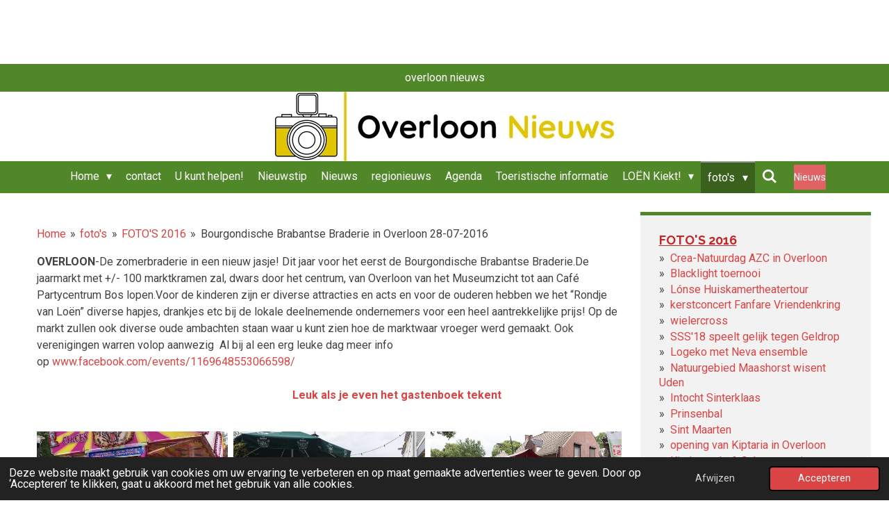

--- FILE ---
content_type: text/html; charset=UTF-8
request_url: https://www.overloonnieuws.nl/foto-s/foto-s-2016/bourgondische-brabantse-braderie-in-overloon-28-07-2016
body_size: 94483
content:
<!DOCTYPE html>
<html lang="nl">
    <head>
        <meta http-equiv="Content-Type" content="text/html; charset=utf-8">
        <meta name="viewport" content="width=device-width, initial-scale=1.0, maximum-scale=5.0">
        <meta http-equiv="X-UA-Compatible" content="IE=edge">
        <link rel="canonical" href="https://www.overloonnieuws.nl/foto-s/foto-s-2016/bourgondische-brabantse-braderie-in-overloon-28-07-2016">
        <link rel="sitemap" type="application/xml" href="https://www.overloonnieuws.nl/sitemap.xml">
        <meta property="og:title" content="Bourgondische Brabantse Braderie in Overloon 28-07-2016 / FOTO&#039;S 2016 / foto&#039;s | overloon nieuws">
        <meta property="og:url" content="https://www.overloonnieuws.nl/foto-s/foto-s-2016/bourgondische-brabantse-braderie-in-overloon-28-07-2016">
        <base href="https://www.overloonnieuws.nl/">
        <meta name="description" property="og:description" content="Bourgondische Brabantse Braderie in Overloon ">
                <script nonce="7f60ab858bd1f35526a114bac5c7b2d1">
            
            window.JOUWWEB = window.JOUWWEB || {};
            window.JOUWWEB.application = window.JOUWWEB.application || {};
            window.JOUWWEB.application = {"backends":[{"domain":"jouwweb.nl","freeDomain":"jouwweb.site"},{"domain":"webador.com","freeDomain":"webadorsite.com"},{"domain":"webador.de","freeDomain":"webadorsite.com"},{"domain":"webador.fr","freeDomain":"webadorsite.com"},{"domain":"webador.es","freeDomain":"webadorsite.com"},{"domain":"webador.it","freeDomain":"webadorsite.com"},{"domain":"jouwweb.be","freeDomain":"jouwweb.site"},{"domain":"webador.ie","freeDomain":"webadorsite.com"},{"domain":"webador.co.uk","freeDomain":"webadorsite.com"},{"domain":"webador.at","freeDomain":"webadorsite.com"},{"domain":"webador.be","freeDomain":"webadorsite.com"},{"domain":"webador.ch","freeDomain":"webadorsite.com"},{"domain":"webador.ch","freeDomain":"webadorsite.com"},{"domain":"webador.mx","freeDomain":"webadorsite.com"},{"domain":"webador.com","freeDomain":"webadorsite.com"},{"domain":"webador.dk","freeDomain":"webadorsite.com"},{"domain":"webador.se","freeDomain":"webadorsite.com"},{"domain":"webador.no","freeDomain":"webadorsite.com"},{"domain":"webador.fi","freeDomain":"webadorsite.com"},{"domain":"webador.ca","freeDomain":"webadorsite.com"},{"domain":"webador.ca","freeDomain":"webadorsite.com"},{"domain":"webador.pl","freeDomain":"webadorsite.com"},{"domain":"webador.com.au","freeDomain":"webadorsite.com"},{"domain":"webador.nz","freeDomain":"webadorsite.com"}],"editorLocale":"nl-NL","editorTimezone":"Europe\/Amsterdam","editorLanguage":"nl","analytics4TrackingId":"G-E6PZPGE4QM","analyticsDimensions":[],"backendDomain":"www.jouwweb.nl","backendShortDomain":"jouwweb.nl","backendKey":"jouwweb-nl","freeWebsiteDomain":"jouwweb.site","noSsl":false,"build":{"reference":"18689fc"},"linkHostnames":["www.jouwweb.nl","www.webador.com","www.webador.de","www.webador.fr","www.webador.es","www.webador.it","www.jouwweb.be","www.webador.ie","www.webador.co.uk","www.webador.at","www.webador.be","www.webador.ch","fr.webador.ch","www.webador.mx","es.webador.com","www.webador.dk","www.webador.se","www.webador.no","www.webador.fi","www.webador.ca","fr.webador.ca","www.webador.pl","www.webador.com.au","www.webador.nz"],"assetsUrl":"https:\/\/assets.jwwb.nl","loginUrl":"https:\/\/www.jouwweb.nl\/inloggen","publishUrl":"https:\/\/www.jouwweb.nl\/v2\/website\/66424\/publish-proxy","adminUserOrIp":false,"pricing":{"plans":{"lite":{"amount":"700","currency":"EUR"},"pro":{"amount":"1200","currency":"EUR"},"business":{"amount":"2400","currency":"EUR"}},"yearlyDiscount":{"price":{"amount":"0","currency":"EUR"},"ratio":0,"percent":"0%","discountPrice":{"amount":"0","currency":"EUR"},"termPricePerMonth":{"amount":"0","currency":"EUR"},"termPricePerYear":{"amount":"0","currency":"EUR"}}},"hcUrl":{"add-product-variants":"https:\/\/help.jouwweb.nl\/hc\/nl\/articles\/28594307773201","basic-vs-advanced-shipping":"https:\/\/help.jouwweb.nl\/hc\/nl\/articles\/28594268794257","html-in-head":"https:\/\/help.jouwweb.nl\/hc\/nl\/articles\/28594336422545","link-domain-name":"https:\/\/help.jouwweb.nl\/hc\/nl\/articles\/28594325307409","optimize-for-mobile":"https:\/\/help.jouwweb.nl\/hc\/nl\/articles\/28594312927121","seo":"https:\/\/help.jouwweb.nl\/hc\/nl\/sections\/28507243966737","transfer-domain-name":"https:\/\/help.jouwweb.nl\/hc\/nl\/articles\/28594325232657","website-not-secure":"https:\/\/help.jouwweb.nl\/hc\/nl\/articles\/28594252935825"}};
            window.JOUWWEB.brand = {"type":"jouwweb","name":"JouwWeb","domain":"JouwWeb.nl","supportEmail":"support@jouwweb.nl"};
                    
                window.JOUWWEB = window.JOUWWEB || {};
                window.JOUWWEB.websiteRendering = {"locale":"nl-NL","timezone":"Europe\/Amsterdam","routes":{"api\/upload\/product-field":"\/_api\/upload\/product-field","checkout\/cart":"\/winkelwagen","payment":"\/bestelling-afronden\/:publicOrderId","payment\/forward":"\/bestelling-afronden\/:publicOrderId\/forward","public-order":"\/bestelling\/:publicOrderId","checkout\/authorize":"\/winkelwagen\/authorize\/:gateway","wishlist":"\/verlanglijst"}};
                                                    window.JOUWWEB.website = {"id":66424,"locale":"nl-NL","enabled":true,"title":"overloon nieuws","hasTitle":true,"roleOfLoggedInUser":null,"ownerLocale":"nl-NL","plan":"business","freeWebsiteDomain":"jouwweb.site","backendKey":"jouwweb-nl","currency":"EUR","defaultLocale":"nl-NL","url":"https:\/\/www.overloonnieuws.nl\/","homepageSegmentId":223978,"category":"website","isOffline":false,"isPublished":true,"locales":["nl-NL"],"allowed":{"ads":false,"credits":true,"externalLinks":true,"slideshow":true,"customDefaultSlideshow":true,"hostedAlbums":true,"moderators":true,"mailboxQuota":10,"statisticsVisitors":true,"statisticsDetailed":true,"statisticsMonths":-1,"favicon":true,"password":true,"freeDomains":2,"freeMailAccounts":10,"canUseLanguages":false,"fileUpload":true,"legacyFontSize":true,"webshop":true,"products":-1,"imageText":true,"search":true,"audioUpload":true,"videoUpload":5000,"allowDangerousForms":false,"allowHtmlCode":true,"mobileBar":true,"sidebar":true,"poll":true,"allowCustomForms":true,"allowBusinessListing":true,"allowCustomAnalytics":true,"allowAccountingLink":true,"digitalProducts":true,"sitemapElement":true},"mobileBar":{"enabled":true,"theme":"accent","email":{"active":true,"value":"info@overloonnieuws.nl"},"location":{"active":true,"value":"overloon"},"phone":{"active":false},"whatsapp":{"active":false},"social":{"active":true,"network":"facebook","value":"\/overloonnieuws\/"}},"webshop":{"enabled":false,"currency":"EUR","taxEnabled":true,"taxInclusive":true,"vatDisclaimerVisible":false,"orderNotice":"<p>Indien u speciale wensen heeft kunt u deze doorgeven via het Opmerkingen-veld in de laatste stap.<\/p>","orderConfirmation":"<p>Hartelijk bedankt voor uw bestelling! U ontvangt zo spoedig mogelijk bericht van ons over de afhandeling van uw bestelling.<\/p>","freeShipping":false,"freeShippingAmount":"0.00","shippingDisclaimerVisible":false,"pickupAllowed":false,"couponAllowed":false,"detailsPageAvailable":true,"socialMediaVisible":true,"termsPage":null,"termsPageUrl":null,"extraTerms":null,"pricingVisible":true,"orderButtonVisible":true,"shippingAdvanced":false,"shippingAdvancedBackEnd":false,"soldOutVisible":false,"backInStockNotificationEnabled":false,"canAddProducts":true,"nextOrderNumber":5,"allowedServicePoints":[],"sendcloudConfigured":false,"sendcloudFallbackPublicKey":"a3d50033a59b4a598f1d7ce7e72aafdf","taxExemptionAllowed":true,"invoiceComment":null,"emptyCartVisible":false,"minimumOrderPrice":null,"productNumbersEnabled":false,"wishlistEnabled":false,"hideTaxOnCart":false},"isTreatedAsWebshop":false};                            window.JOUWWEB.cart = {"products":[],"coupon":null,"shippingCountryCode":null,"shippingChoice":null,"breakdown":[]};                            window.JOUWWEB.scripts = [];                        window.parent.JOUWWEB.colorPalette = window.JOUWWEB.colorPalette;
        </script>
                <title>Bourgondische Brabantse Braderie in Overloon 28-07-2016 / FOTO&#039;S 2016 / foto&#039;s | overloon nieuws</title>
                                            <link href="https://primary.jwwb.nl/public/7/7/8/foto-albert-overloon/touch-icon-iphone.png?bust=1586205902" rel="apple-touch-icon" sizes="60x60">                                                <link href="https://primary.jwwb.nl/public/7/7/8/foto-albert-overloon/touch-icon-ipad.png?bust=1586205902" rel="apple-touch-icon" sizes="76x76">                                                <link href="https://primary.jwwb.nl/public/7/7/8/foto-albert-overloon/touch-icon-iphone-retina.png?bust=1586205902" rel="apple-touch-icon" sizes="120x120">                                                <link href="https://primary.jwwb.nl/public/7/7/8/foto-albert-overloon/touch-icon-ipad-retina.png?bust=1586205902" rel="apple-touch-icon" sizes="152x152">                                                <link href="https://primary.jwwb.nl/public/7/7/8/foto-albert-overloon/favicon.png?bust=1586205902" rel="shortcut icon">                                                <link href="https://primary.jwwb.nl/public/7/7/8/foto-albert-overloon/favicon.png?bust=1586205902" rel="icon">                                                        <meta name="twitter:card" content="summary">
                                                    <script type="text/javascript"><!--
google_ad_client = "ca-pub-7742119798478940";
/* www.fotoalbertoverloon.nl */
google_ad_slot = "1288608917";
google_ad_width = 728;
google_ad_height = 90;
//-->
</script><script type="text/javascript" src="https://pagead2.googlesyndication.com/pagead/show_ads.js">
</script>                            <script src="https://plausible.io/js/script.manual.js" nonce="7f60ab858bd1f35526a114bac5c7b2d1" data-turbo-track="reload" defer data-domain="shard24.jouwweb.nl"></script>
<link rel="stylesheet" type="text/css" href="https://gfonts.jwwb.nl/css?display=fallback&amp;family=Roboto%3A400%2C700%2C400italic%2C700italic%7CRaleway%3A400%2C700%2C400italic%2C700italic" nonce="7f60ab858bd1f35526a114bac5c7b2d1" data-turbo-track="dynamic">
<script src="https://assets.jwwb.nl/assets/build/website-rendering/nl-NL.js?bust=af8dcdef13a1895089e9" nonce="7f60ab858bd1f35526a114bac5c7b2d1" data-turbo-track="reload" defer></script>
<script src="https://assets.jwwb.nl/assets/website-rendering/runtime.e155993011efc7175f1d.js?bust=9c9da86aa25b93d0d097" nonce="7f60ab858bd1f35526a114bac5c7b2d1" data-turbo-track="reload" defer></script>
<script src="https://assets.jwwb.nl/assets/website-rendering/812.881ee67943804724d5af.js?bust=78ab7ad7d6392c42d317" nonce="7f60ab858bd1f35526a114bac5c7b2d1" data-turbo-track="reload" defer></script>
<script src="https://assets.jwwb.nl/assets/website-rendering/main.6f04c7f1d877edad4600.js?bust=010d4f3069e332a36fd3" nonce="7f60ab858bd1f35526a114bac5c7b2d1" data-turbo-track="reload" defer></script>
<link rel="preload" href="https://assets.jwwb.nl/assets/website-rendering/styles.fe615cbe702fd3e65b4d.css?bust=585f72bc049874908885" as="style">
<link rel="preload" href="https://assets.jwwb.nl/assets/website-rendering/fonts/icons-website-rendering/font/website-rendering.woff2?bust=bd2797014f9452dadc8e" as="font" crossorigin>
<link rel="preconnect" href="https://gfonts.jwwb.nl">
<link rel="stylesheet" type="text/css" href="https://assets.jwwb.nl/assets/website-rendering/styles.fe615cbe702fd3e65b4d.css?bust=585f72bc049874908885" nonce="7f60ab858bd1f35526a114bac5c7b2d1" data-turbo-track="dynamic">
<link rel="preconnect" href="https://assets.jwwb.nl">
<link rel="stylesheet" type="text/css" href="https://primary.jwwb.nl/public/7/7/8/foto-albert-overloon/style.css?bust=1769876900" nonce="7f60ab858bd1f35526a114bac5c7b2d1" data-turbo-track="dynamic">    </head>
    <body
        id="top"
        class="jw-is-no-slideshow jw-header-is-image jw-is-segment-page jw-is-frontend jw-is-sidebar jw-is-messagebar jw-is-no-touch-device jw-is-no-mobile"
                                    data-jouwweb-page="2581160"
                                                data-jouwweb-segment-id="2581160"
                                                data-jouwweb-segment-type="page"
                                                data-template-threshold="800"
                                                data-template-name="modern&#x7C;flora"
                            itemscope
        itemtype="https://schema.org/WebPage"
    >
                                    <meta itemprop="url" content="https://www.overloonnieuws.nl/foto-s/foto-s-2016/bourgondische-brabantse-braderie-in-overloon-28-07-2016">
        <a href="#main-content" class="jw-skip-link">
            Ga direct naar de hoofdinhoud        </a>
        <div class="jw-background"></div>
        <div class="jw-body">
            <div class="jw-mobile-menu jw-mobile-is-logo js-mobile-menu">
            <button
            type="button"
            class="jw-mobile-menu__button jw-mobile-search-button"
            aria-label="Zoek binnen website"
        >
            <span class="jw-icon-search"></span>
        </button>
        <div class="jw-mobile-header jw-mobile-header--image">
        <a            class="jw-mobile-header-content"
                            href="/"
                        >
                            <img class="jw-mobile-logo jw-mobile-logo--landscape" src="https://primary.jwwb.nl/public/7/7/8/foto-albert-overloon/4vvbui/Logo_OverloonNieuws_2020-rgb-17.jpg?enable-io=true&amp;enable=upscale&amp;height=70" srcset="https://primary.jwwb.nl/public/7/7/8/foto-albert-overloon/4vvbui/Logo_OverloonNieuws_2020-rgb-17.jpg?enable-io=true&amp;enable=upscale&amp;height=70 1x, https://primary.jwwb.nl/public/7/7/8/foto-albert-overloon/4vvbui/Logo_OverloonNieuws_2020-rgb-17.jpg?enable-io=true&amp;enable=upscale&amp;height=140&amp;quality=70 2x" alt="overloon nieuws" title="overloon nieuws">                                </a>
    </div>

    
            <button
            type="button"
            class="jw-mobile-menu__button jw-mobile-toggle"
            aria-label="Open / sluit menu"
        >
            <span class="jw-icon-burger"></span>
        </button>
    </div>
    <div class="jw-mobile-menu-search jw-mobile-menu-search--hidden">
        <form
            action="/zoeken"
            method="get"
            class="jw-mobile-menu-search__box"
        >
            <input
                type="text"
                name="q"
                value=""
                placeholder="Zoeken..."
                class="jw-mobile-menu-search__input"
                aria-label="Zoeken"
            >
            <button type="submit" class="jw-btn jw-btn--style-flat jw-mobile-menu-search__button" aria-label="Zoeken">
                <span class="website-rendering-icon-search" aria-hidden="true"></span>
            </button>
            <button type="button" class="jw-btn jw-btn--style-flat jw-mobile-menu-search__button js-cancel-search" aria-label="Zoekopdracht annuleren">
                <span class="website-rendering-icon-cancel" aria-hidden="true"></span>
            </button>
        </form>
    </div>
            <div class="message-bar message-bar--accent"><div class="message-bar__container"><p class="message-bar-text">overloon nieuws</p></div></div><header class="header-wrap js-topbar-content-container">
    <div class="header-wrap__inner">
        <div class="jw-header-logo">
            <div
    id="jw-header-image-container"
    class="jw-header jw-header-image jw-header-image-toggle"
    style="flex-basis: 488px; max-width: 488px; flex-shrink: 1;"
>
            <a href="/">
        <img id="jw-header-image" data-image-id="53357964" srcset="https://primary.jwwb.nl/public/7/7/8/foto-albert-overloon/4vvbui/Logo_OverloonNieuws_2020-rgb-17.jpg?enable-io=true&amp;width=488 488w, https://primary.jwwb.nl/public/7/7/8/foto-albert-overloon/4vvbui/Logo_OverloonNieuws_2020-rgb-17.jpg?enable-io=true&amp;width=976 976w" class="jw-header-image" title="overloon nieuws" style="max-height: 100px;" sizes="488px" width="488" height="100" intrinsicsize="488.00 x 100.00" alt="overloon nieuws">                </a>
    </div>
        <div
    class="jw-header jw-header-title-container jw-header-text jw-header-text-toggle"
    data-stylable="false"
>
    <a        id="jw-header-title"
        class="jw-header-title"
                    href="/"
            >
        <span style="font-size: 70%;"> </span>    </a>
</div>
</div>
    </div>
</header>
<script nonce="7f60ab858bd1f35526a114bac5c7b2d1">
    JOUWWEB.templateConfig = {
        header: {
            selector: '.header-wrap',
            mobileSelector: '.jw-mobile-menu',
            updatePusher: function (headerHeight) {
                var $sliderStyle = $('#sliderStyle');

                if ($sliderStyle.length === 0) {
                    $sliderStyle = $('<style />')
                        .attr('id', 'sliderStyle')
                        .appendTo(document.body);
                }

                $sliderStyle.html('.jw-slideshow-slide-content { padding-top: ' + headerHeight + 'px; padding-bottom: ' + (headerHeight * (2/3)) + 'px; } .bx-controls-direction { margin-top: ' + (headerHeight * (1/6)) + 'px; }');

                // make sure slider also gets correct height (because of the added padding)
                $('.jw-slideshow-slide[aria-hidden=false]').each(function (index) {
                    var $this = $(this);
                    headerHeight = $this.outerHeight() > headerHeight ? $this.outerHeight() : headerHeight;
                    $this.closest('.bx-viewport').css({
                        height: headerHeight + 'px',
                    });
                });

                // If a page has a message-bar, offset the mobile nav.
                const $messageBar = $('.message-bar');
                if ($messageBar.length > 0) {
                    // Only apply to .js-mobile-menu if there is a slideshow
                    $(`.jw-is-slideshow .js-mobile-menu, .jw-menu-clone`).css('top', $messageBar.outerHeight());
                }
            },
        },
        mainContentOffset: function () {
            return $('.main-content').offset().top - ($('body').hasClass('jw-menu-is-mobile') ? 0 : 60);
        },
    };
</script>
<nav class="jw-menu-copy">
    <ul
    id="jw-menu"
    class="jw-menu jw-menu-horizontal"
            >
            <li
    class="jw-menu-item jw-menu-has-submenu"
>
        <a        class="jw-menu-link"
        href="/"                                            data-page-link-id="223978"
                            >
                <span class="">
            Home        </span>
                    <span class="jw-arrow jw-arrow-toplevel"></span>
            </a>
                    <ul
            class="jw-submenu"
                    >
                            <li
    class="jw-menu-item"
>
        <a        class="jw-menu-link"
        href="https://alarmeringen.nl/search/?q=overloon"                    target="_blank"
                            rel="noopener"
                                            data-link-id="1982774"
                    >
                <span class="">
            112 MELDINGEN  OVERLOON        </span>
            </a>
                </li>
                            <li
    class="jw-menu-item"
>
        <a        class="jw-menu-link"
        href="/cookiebeleid"                                            data-page-link-id="2257774"
                            >
                <span class="">
            Cookiebeleid        </span>
            </a>
                </li>
                            <li
    class="jw-menu-item"
>
        <a        class="jw-menu-link"
        href="/privacyverklaring"                                            data-page-link-id="3466122"
                            >
                <span class="">
            Privacyverklaring        </span>
            </a>
                </li>
                            <li
    class="jw-menu-item"
>
        <a        class="jw-menu-link"
        href="/aed-locaties-in-overloon"                                            data-page-link-id="2519870"
                            >
                <span class="">
            AED locaties in overloon        </span>
            </a>
                </li>
                            <li
    class="jw-menu-item"
>
        <a        class="jw-menu-link"
        href="/wie-ben-ik"                                            data-page-link-id="1968052"
                            >
                <span class="">
            wie ben ik        </span>
            </a>
                </li>
                    </ul>
        </li>
            <li
    class="jw-menu-item"
>
        <a        class="jw-menu-link"
        href="/contact"                                            data-page-link-id="224094"
                            >
                <span class="">
            contact        </span>
            </a>
                </li>
            <li
    class="jw-menu-item"
>
        <a        class="jw-menu-link"
        href="/u-kunt-helpen"                                            data-page-link-id="1968011"
                            >
                <span class="">
            U kunt helpen!        </span>
            </a>
                </li>
            <li
    class="jw-menu-item"
>
        <a        class="jw-menu-link"
        href="/nieuwstip"                                            data-page-link-id="3059024"
                            >
                <span class="">
            Nieuwstip        </span>
            </a>
                </li>
            <li
    class="jw-menu-item"
>
        <a        class="jw-menu-link"
        href="/nieuws"                                            data-page-link-id="241874"
                            >
                <span class="">
            Nieuws        </span>
            </a>
                </li>
            <li
    class="jw-menu-item"
>
        <a        class="jw-menu-link"
        href="/regionieuws"                                            data-page-link-id="3394796"
                            >
                <span class="">
            regionieuws        </span>
            </a>
                </li>
            <li
    class="jw-menu-item"
>
        <a        class="jw-menu-link"
        href="/agenda"                                            data-page-link-id="2237750"
                            >
                <span class="">
            Agenda        </span>
            </a>
                </li>
            <li
    class="jw-menu-item"
>
        <a        class="jw-menu-link"
        href="/toeristische-informatie"                                            data-page-link-id="1296398"
                            >
                <span class="">
            Toeristische informatie        </span>
            </a>
                </li>
            <li
    class="jw-menu-item jw-menu-has-submenu"
>
        <a        class="jw-menu-link"
        href="/loen-kiekt"                                            data-page-link-id="29570155"
                            >
                <span class="">
            LOËN Kiekt!        </span>
                    <span class="jw-arrow jw-arrow-toplevel"></span>
            </a>
                    <ul
            class="jw-submenu"
                    >
                            <li
    class="jw-menu-item"
>
        <a        class="jw-menu-link"
        href="/loen-kiekt/van-katholieke-dorpsschool-tot-toekomstgericht-kindcentrum"                                            data-page-link-id="33452212"
                            >
                <span class="">
            Van katholieke dorpsschool tot toekomstgericht kindcentrum        </span>
            </a>
                </li>
                            <li
    class="jw-menu-item"
>
        <a        class="jw-menu-link"
        href="/loen-kiekt/dronebeelden-tonen-winterweer"                                            data-page-link-id="32771223"
                            >
                <span class="">
            Dronebeelden tonen winterweer        </span>
            </a>
                </li>
                            <li
    class="jw-menu-item"
>
        <a        class="jw-menu-link"
        href="/loen-kiekt/winterse-sneeuw-bedekt-war-cemetery"                                            data-page-link-id="32636837"
                            >
                <span class="">
            Winterse sneeuw bedekt War Cemetery        </span>
            </a>
                </li>
                            <li
    class="jw-menu-item"
>
        <a        class="jw-menu-link"
        href="/loen-kiekt/overloon-luidt-nieuw-jaar-in-met-vuurwerk"                                            data-page-link-id="32612619"
                            >
                <span class="">
            Overloon luidt nieuw jaar in met vuurwerk        </span>
            </a>
                </li>
                            <li
    class="jw-menu-item"
>
        <a        class="jw-menu-link"
        href="/loen-kiekt/war-cemetery-overloon-verlicht-door-281-kaarsen"                                            data-page-link-id="32487899"
                            >
                <span class="">
            War Cemetery Overloon verlicht door 281 kaarsen        </span>
            </a>
                </li>
                            <li
    class="jw-menu-item"
>
        <a        class="jw-menu-link"
        href="/loen-kiekt/ochtendmist-zorgt-voor-betoverend-landschap-in-overloonsche-duinen"                                            data-page-link-id="32415080"
                            >
                <span class="">
            Ochtendmist zorgt voor betoverend landschap in Overloonsche Duinen        </span>
            </a>
                </li>
                            <li
    class="jw-menu-item"
>
        <a        class="jw-menu-link"
        href="/loen-kiekt/ochtendhemel-toont-zich-van-haar-mooiste-kant"                                            data-page-link-id="32380099"
                            >
                <span class="">
            Ochtendhemel toont zich van haar mooiste kant        </span>
            </a>
                </li>
                            <li
    class="jw-menu-item"
>
        <a        class="jw-menu-link"
        href="/loen-kiekt/torentje-en-klok-eindelijk-herenigd"                                            data-page-link-id="32315432"
                            >
                <span class="">
            Torentje en klok eindelijk herenigd        </span>
            </a>
                </li>
                            <li
    class="jw-menu-item"
>
        <a        class="jw-menu-link"
        href="/loen-kiekt/sneeuwval-zorgt-voor-sfeervolle-winterbeelden"                                            data-page-link-id="31832003"
                            >
                <span class="">
            Sneeuwval zorgt voor sfeervolle winterbeelden        </span>
            </a>
                </li>
                            <li
    class="jw-menu-item"
>
        <a        class="jw-menu-link"
        href="/loen-kiekt/kapel-van-de-goede-duik-herinnert-aan-moed-en-dankbaarheid-in-oorlogstijd"                                            data-page-link-id="31627682"
                            >
                <span class="">
            Kapel van de Goede Duik herinnert aan moed en dankbaarheid in oorlogstijd        </span>
            </a>
                </li>
                            <li
    class="jw-menu-item"
>
        <a        class="jw-menu-link"
        href="/loen-kiekt/de-magie-van-de-zonsopkomst"                                            data-page-link-id="31453982"
                            >
                <span class="">
            De magie van de zonsopkomst        </span>
            </a>
                </li>
                            <li
    class="jw-menu-item"
>
        <a        class="jw-menu-link"
        href="/loen-kiekt/de-herfst-tovert-overloon-om-tot-een-kleurrijk-landschap"                                            data-page-link-id="31064039"
                            >
                <span class="">
            De Herfst Tovert Overloon om tot een Kleurrijk Landschap        </span>
            </a>
                </li>
                            <li
    class="jw-menu-item"
>
        <a        class="jw-menu-link"
        href="/loen-kiekt/ontstaan-van-t-schaartven-in-overloon"                                            data-page-link-id="30949110"
                            >
                <span class="">
            ontstaan van t Schaartven in overloon        </span>
            </a>
                </li>
                            <li
    class="jw-menu-item"
>
        <a        class="jw-menu-link"
        href="/loen-kiekt/shermantank-op-het-museumplein-blijvend-eerbetoon-aan-de-bevrijders-van-overloon"                                            data-page-link-id="30779558"
                            >
                <span class="">
            Shermantank op het Museumplein: blijvend eerbetoon aan de bevrijders van Overloon        </span>
            </a>
                </li>
                            <li
    class="jw-menu-item"
>
        <a        class="jw-menu-link"
        href="/loen-kiekt/stilte-tussen-de-stenen-britse-oorlogsbegraafplaats-in-overloon-vertelt-unieke-verhalen"                                            data-page-link-id="30548160"
                            >
                <span class="">
            Stilte tussen de stenen – Britse oorlogsbegraafplaats in Overloon vertelt unieke verhalen        </span>
            </a>
                </li>
                            <li
    class="jw-menu-item"
>
        <a        class="jw-menu-link"
        href="/loen-kiekt/overloonse-heide-weer-volop-in-bloei"                                            data-page-link-id="30033215"
                            >
                <span class="">
            Overloonse Heide weer volop in bloei        </span>
            </a>
                </li>
                            <li
    class="jw-menu-item"
>
        <a        class="jw-menu-link"
        href="/loen-kiekt/vrijheidsmonument-in-overloon-symbool-van-herinnering-en-hoop"                                            data-page-link-id="30005814"
                            >
                <span class="">
            Vrijheidsmonument in Overloon: Symbool van Herinnering en Hoop        </span>
            </a>
                </li>
                            <li
    class="jw-menu-item"
>
        <a        class="jw-menu-link"
        href="/loen-kiekt/schaapskudde-zorgt-voor-levendige-natuurbeleving-op-de-heide"                                            data-page-link-id="29814709"
                            >
                <span class="">
            Schaapskudde zorgt voor levendige natuurbeleving op de heide        </span>
            </a>
                </li>
                            <li
    class="jw-menu-item"
>
        <a        class="jw-menu-link"
        href="/loen-kiekt/historie-van-de-molen"                                            data-page-link-id="29812564"
                            >
                <span class="">
            Historie van de molen        </span>
            </a>
                </li>
                    </ul>
        </li>
            <li
    class="jw-menu-item jw-menu-has-submenu jw-menu-is-active"
>
        <a        class="jw-menu-link js-active-menu-item"
        href="/foto-s"                                            data-page-link-id="4726084"
                            >
                <span class="">
            foto&#039;s        </span>
                    <span class="jw-arrow jw-arrow-toplevel"></span>
            </a>
                    <ul
            class="jw-submenu"
                    >
                            <li
    class="jw-menu-item"
>
        <a        class="jw-menu-link"
        href="/foto-s/foto-s-2026"                                            data-page-link-id="32773189"
                            >
                <span class="">
            foto&#039;s 2026        </span>
            </a>
                </li>
                            <li
    class="jw-menu-item jw-menu-has-submenu"
>
        <a        class="jw-menu-link"
        href="/foto-s/foto-s-2025"                                            data-page-link-id="25665522"
                            >
                <span class="">
            foto&#039;s 2025        </span>
                    <span class="jw-arrow"></span>
            </a>
                    <ul
            class="jw-submenu"
                    >
                            <li
    class="jw-menu-item"
>
        <a        class="jw-menu-link"
        href="/foto-s/foto-s-2025/carbidhelden-loen-vieren-vijfde-editie-carbidschieten"                                            data-page-link-id="32772447"
                            >
                <span class="">
            Carbidhelden Loën vieren vijfde editie carbidschieten        </span>
            </a>
                </li>
                            <li
    class="jw-menu-item"
>
        <a        class="jw-menu-link"
        href="/foto-s/foto-s-2025/verlichte-boerderijenroute-in-overloon-groot-succes"                                            data-page-link-id="32774019"
                            >
                <span class="">
            Verlichte Boerderijenroute in Overloon groot succes        </span>
            </a>
                </li>
                            <li
    class="jw-menu-item"
>
        <a        class="jw-menu-link"
        href="/foto-s/foto-s-2025/indrukwekkende-herdenking-op-overloon-war-cemetery"                                            data-page-link-id="32535302"
                            >
                <span class="">
            Indrukwekkende herdenking op Overloon War Cemetery        </span>
            </a>
                </li>
                            <li
    class="jw-menu-item"
>
        <a        class="jw-menu-link"
        href="/foto-s/foto-s-2025/fanfare-vriendenkring-presenteert-kerstconcert-kleurrijk"                                            data-page-link-id="32304524"
                            >
                <span class="">
            Fanfare Vriendenkring presenteert kerstconcert ‘Kleurrijk’        </span>
            </a>
                </li>
                            <li
    class="jw-menu-item"
>
        <a        class="jw-menu-link"
        href="/foto-s/foto-s-2025/elfde-van-de-elfde-barst-los"                                            data-page-link-id="31650300"
                            >
                <span class="">
            elfde van de elfde barst los        </span>
            </a>
                </li>
                            <li
    class="jw-menu-item"
>
        <a        class="jw-menu-link"
        href="/foto-s/foto-s-2025/sss-18-vr2-boekt-knappe-overwinning-op-juliana-mill-vr2"                                            data-page-link-id="31367295"
                            >
                <span class="">
            SSS’18 VR2 boekt knappe overwinning op Juliana Mill VR2        </span>
            </a>
                </li>
                            <li
    class="jw-menu-item"
>
        <a        class="jw-menu-link"
        href="/foto-s/foto-s-2025/griezelt-tijdens-halloweenweekend-in-de-raaijhal"                                            data-page-link-id="31380323"
                            >
                <span class="">
            griezelt tijdens Halloweenweekend in De Raaijhal        </span>
            </a>
                </li>
                            <li
    class="jw-menu-item"
>
        <a        class="jw-menu-link"
        href="/foto-s/foto-s-2025/halloween-overloon-in-het-teken-van-saamhorigheid-en-herinnering"                                            data-page-link-id="31380291"
                            >
                <span class="">
            Halloween Overloon in het teken van saamhorigheid en herinnering        </span>
            </a>
                </li>
                            <li
    class="jw-menu-item"
>
        <a        class="jw-menu-link"
        href="/foto-s/foto-s-2025/concert-zonder-grenzen-verbindt-muziek-en-cultuur-over-de-grens-heen"                                            data-page-link-id="31380257"
                            >
                <span class="">
            Concert zonder Grenzen verbindt muziek en cultuur over de grens heen        </span>
            </a>
                </li>
                            <li
    class="jw-menu-item"
>
        <a        class="jw-menu-link"
        href="/foto-s/foto-s-2025/grote-landelijke-cbrn-oefening-bij-oorlogsmuseum-overloon-succesvol-afgerond"                                            data-page-link-id="30628400"
                            >
                <span class="">
            Grote landelijke CBRN-oefening bij Oorlogsmuseum Overloon succesvol afgerond        </span>
            </a>
                </li>
                            <li
    class="jw-menu-item"
>
        <a        class="jw-menu-link"
        href="/foto-s/foto-s-2025/regionale-brandweer-oefening-bij-oorlogsmuseum-overloon"                                            data-page-link-id="30628343"
                            >
                <span class="">
            Regionale brandweer oefening bij Oorlogsmuseum Overloon        </span>
            </a>
                </li>
                            <li
    class="jw-menu-item"
>
        <a        class="jw-menu-link"
        href="/foto-s/foto-s-2025/the-eagles-legacy"                                            data-page-link-id="30284070"
                            >
                <span class="">
            The Eagles Legacy        </span>
            </a>
                </li>
                            <li
    class="jw-menu-item"
>
        <a        class="jw-menu-link"
        href="/foto-s/foto-s-2025/succesvolle-eerste-editie-van-de-lonse-kroegentocht"                                            data-page-link-id="30001225"
                            >
                <span class="">
            succesvolle eerste editie van de Lônse Kroegentocht        </span>
            </a>
                </li>
                            <li
    class="jw-menu-item"
>
        <a        class="jw-menu-link"
        href="/foto-s/foto-s-2025/feestelijke-opening-van-de-lonse-kermis"                                            data-page-link-id="30001162"
                            >
                <span class="">
            Feestelijke Opening van De Lónse Kermis        </span>
            </a>
                </li>
                            <li
    class="jw-menu-item"
>
        <a        class="jw-menu-link"
        href="/foto-s/foto-s-2025/voetbaldagen-overloon"                                            data-page-link-id="29876855"
                            >
                <span class="">
            Voetbaldagen Overloon        </span>
            </a>
                </li>
                            <li
    class="jw-menu-item"
>
        <a        class="jw-menu-link"
        href="/foto-s/foto-s-2025/derde-editie-lazy-sunday-groot-succes-in-openluchttheater-overloon"                                            data-page-link-id="29828471"
                            >
                <span class="">
            Derde editie Lazy Sunday groot succes in Openluchttheater Overloon        </span>
            </a>
                </li>
                            <li
    class="jw-menu-item"
>
        <a        class="jw-menu-link"
        href="/foto-s/foto-s-2025/expeditie-ngyuwe-tropisch-afrika-komt-tot-leven-in-overloon"                                            data-page-link-id="29360072"
                            >
                <span class="">
            Expeditie Ngyuwe: Tropisch Afrika komt tot leven in Overloon        </span>
            </a>
                </li>
                            <li
    class="jw-menu-item"
>
        <a        class="jw-menu-link"
        href="/foto-s/foto-s-2025/kindervakantieweek-kinderen-beleven-drie-dagen-vol-avontuur-en-gezelligheid"                                            data-page-link-id="29360044"
                            >
                <span class="">
            Kindervakantieweek: Kinderen beleven drie dagen vol avontuur en gezelligheid        </span>
            </a>
                </li>
                            <li
    class="jw-menu-item"
>
        <a        class="jw-menu-link"
        href="/foto-s/foto-s-2025/amerikaanse-campers-oldtimers-campers-stralen-op-camping-schaartven"                                            data-page-link-id="29128655"
                            >
                <span class="">
            Amerikaanse Campers/ Oldtimers Campers Stralen op Camping Schaartven        </span>
            </a>
                </li>
                            <li
    class="jw-menu-item"
>
        <a        class="jw-menu-link"
        href="/foto-s/foto-s-2025/help-de-kapelaan-verzuipt"                                            data-page-link-id="29128621"
                            >
                <span class="">
            Help, de Kapelaan verzuipt        </span>
            </a>
                </li>
                            <li
    class="jw-menu-item"
>
        <a        class="jw-menu-link"
        href="/foto-s/foto-s-2025/lonse-4-daagse-van-start-met-recordaantal-deelnemers"                                            data-page-link-id="29021103"
                            >
                <span class="">
            Lónse 4-daagse van start met recordaantal deelnemers        </span>
            </a>
                </li>
                            <li
    class="jw-menu-item"
>
        <a        class="jw-menu-link"
        href="/foto-s/foto-s-2025/sjil-zorgt-voor-volop-speelplezier-op-buitenspeeldag"                                            data-page-link-id="28897577"
                            >
                <span class="">
            Sjil zorgt voor volop speelplezier op Buitenspeeldag        </span>
            </a>
                </li>
                            <li
    class="jw-menu-item"
>
        <a        class="jw-menu-link"
        href="/foto-s/foto-s-2025/zeventiende-editie-rolstoel-3-daagse"                                            data-page-link-id="28753647"
                            >
                <span class="">
            Zeventiende editie Rolstoel 3-daagse        </span>
            </a>
                </li>
                            <li
    class="jw-menu-item"
>
        <a        class="jw-menu-link"
        href="/foto-s/foto-s-2025/militracks-1"                                            data-page-link-id="28405234"
                            >
                <span class="">
            Militracks        </span>
            </a>
                </li>
                            <li
    class="jw-menu-item"
>
        <a        class="jw-menu-link"
        href="/foto-s/foto-s-2025/bijzondere-tentoonstelling-met-tekeningen-van-britse-soldaat"                                            data-page-link-id="28243503"
                            >
                <span class="">
            Bijzondere tentoonstelling met tekeningen van Britse soldaat        </span>
            </a>
                </li>
                            <li
    class="jw-menu-item"
>
        <a        class="jw-menu-link"
        href="/foto-s/foto-s-2025/overloon-herdenkt-slachtoffers-tweede-wereldoorlog"                                            data-page-link-id="28243462"
                            >
                <span class="">
            Overloon herdenkt slachtoffers Tweede Wereldoorlog        </span>
            </a>
                </li>
                            <li
    class="jw-menu-item"
>
        <a        class="jw-menu-link"
        href="/foto-s/foto-s-2025/gezellig-kampeerweekend-beetle-at-the-beach"                                            data-page-link-id="28243416"
                            >
                <span class="">
            Gezellig kampeerweekend Beetle at the Beach        </span>
            </a>
                </li>
                            <li
    class="jw-menu-item"
>
        <a        class="jw-menu-link"
        href="/foto-s/foto-s-2025/stichting-oranjefeesten-overloon-kijkt-terug-op-geslaagde-koningsdag"                                            data-page-link-id="28090578"
                            >
                <span class="">
            Stichting Oranjefeesten Overloon kijkt terug op geslaagde Koningsdag        </span>
            </a>
                </li>
                            <li
    class="jw-menu-item"
>
        <a        class="jw-menu-link"
        href="/foto-s/foto-s-2025/officie-le-opening-communicatieborden-samenspeeltuin"                                            data-page-link-id="27704012"
                            >
                <span class="">
            Officiële opening communicatieborden Samenspeeltuin        </span>
            </a>
                </li>
                            <li
    class="jw-menu-item"
>
        <a        class="jw-menu-link"
        href="/foto-s/foto-s-2025/handboogschutters-testen-hun-vaardigheden-tijdens-bijzondere-wedstrijd-op-terrein-oorlogsmuseum-over"                                            data-page-link-id="27599216"
                            >
                <span class="">
            Handboogschutters testen hun vaardigheden tijdens bijzondere wedstrijd op terrein Oorlogsmuseum Over        </span>
            </a>
                </li>
                            <li
    class="jw-menu-item"
>
        <a        class="jw-menu-link"
        href="/foto-s/foto-s-2025/wij-kijken-terug-op-geweldige-carnavalsdagen"                                            data-page-link-id="27011216"
                            >
                <span class="">
            Wij kijken terug op geweldige carnavalsdagen        </span>
            </a>
                </li>
                            <li
    class="jw-menu-item"
>
        <a        class="jw-menu-link"
        href="/foto-s/foto-s-2025/van-hier-nor-daor-5"                                            data-page-link-id="26935402"
                            >
                <span class="">
            Van Hier nor Daor        </span>
            </a>
                </li>
                            <li
    class="jw-menu-item"
>
        <a        class="jw-menu-link"
        href="/foto-s/foto-s-2025/vrolijke-carnavalsoptocht-brengt-kleur-en-vreugde"                                            data-page-link-id="26880184"
                            >
                <span class="">
            Vrolijke Carnavalsoptocht brengt kleur en vreugde        </span>
            </a>
                </li>
                            <li
    class="jw-menu-item"
>
        <a        class="jw-menu-link"
        href="/foto-s/foto-s-2025/loen-viert-carnaval-met-spetterend-hui-buute"                                            data-page-link-id="26880168"
                            >
                <span class="">
            Loën viert carnaval met spetterend Hui-buute        </span>
            </a>
                </li>
                            <li
    class="jw-menu-item"
>
        <a        class="jw-menu-link"
        href="/foto-s/foto-s-2025/jeugd-carnavalswagen-feestelijk-onthuld"                                            data-page-link-id="26880160"
                            >
                <span class="">
            Jeugd Carnavalswagen feestelijk onthuld        </span>
            </a>
                </li>
                            <li
    class="jw-menu-item"
>
        <a        class="jw-menu-link"
        href="/foto-s/foto-s-2025/carnavalsfeest-barst-los-op-kindcentrum-t-loont"                                            data-page-link-id="26833770"
                            >
                <span class="">
            Carnavalsfeest barst los op Kindcentrum &#039;t Loont        </span>
            </a>
                </li>
                            <li
    class="jw-menu-item"
>
        <a        class="jw-menu-link"
        href="/foto-s/foto-s-2025/de-stunt-2"                                            data-page-link-id="26849794"
                            >
                <span class="">
            De stunt        </span>
            </a>
                </li>
                            <li
    class="jw-menu-item"
>
        <a        class="jw-menu-link"
        href="/foto-s/foto-s-2025/jeugdcarnaval-de-huibuuke-viert-66-jarig-jubileum"                                            data-page-link-id="26403223"
                            >
                <span class="">
            Jeugdcarnaval De Huibuuke viert 66-jarig jubileum        </span>
            </a>
                </li>
                            <li
    class="jw-menu-item"
>
        <a        class="jw-menu-link"
        href="/foto-s/foto-s-2025/bonte-avond-2025"                                            data-page-link-id="26244835"
                            >
                <span class="">
            Bonte Avond 2025        </span>
            </a>
                </li>
                            <li
    class="jw-menu-item"
>
        <a        class="jw-menu-link"
        href="/foto-s/foto-s-2025/gaiia"                                            data-page-link-id="25880004"
                            >
                <span class="">
            Gaiia        </span>
            </a>
                </li>
                            <li
    class="jw-menu-item"
>
        <a        class="jw-menu-link"
        href="/foto-s/foto-s-2025/jeugdprinsenpaar-2025-onthuld"                                            data-page-link-id="25665556"
                            >
                <span class="">
            Jeugdprinsenpaar 2025 onthuld        </span>
            </a>
                </li>
                            <li
    class="jw-menu-item"
>
        <a        class="jw-menu-link"
        href="/foto-s/foto-s-2025/lons-liedjes-festival-een-daverend-succes-en-de-onthulling-van-het-jeugdprinsenpaar"                                            data-page-link-id="25665666"
                            >
                <span class="">
            Lóns Liedjes Festival Een Daverend Succes en de Onthulling van het Jeugdprinsenpaar        </span>
            </a>
                </li>
                    </ul>
        </li>
                            <li
    class="jw-menu-item jw-menu-has-submenu"
>
        <a        class="jw-menu-link"
        href="/foto-s/foto-s-2024"                                            data-page-link-id="18356463"
                            >
                <span class="">
            foto&#039;s 2024        </span>
                    <span class="jw-arrow"></span>
            </a>
                    <ul
            class="jw-submenu"
                    >
                            <li
    class="jw-menu-item"
>
        <a        class="jw-menu-link"
        href="/foto-s/foto-s-2024/lichtjes-op-oorlogsgraven-2"                                            data-page-link-id="25480567"
                            >
                <span class="">
            Lichtjes op Oorlogsgraven        </span>
            </a>
                </li>
                            <li
    class="jw-menu-item"
>
        <a        class="jw-menu-link"
        href="/foto-s/foto-s-2024/feestelijke-intocht-van-sinterklaas-maakt-veel-kinderen-blij"                                            data-page-link-id="24739735"
                            >
                <span class="">
            Feestelijke intocht van Sinterklaas maakt veel kinderen blij        </span>
            </a>
                </li>
                            <li
    class="jw-menu-item"
>
        <a        class="jw-menu-link"
        href="/foto-s/foto-s-2024/elfde-van-de-elfde-pleinfeest-1"                                            data-page-link-id="24651453"
                            >
                <span class="">
            Elfde van de Elfde pleinfeest        </span>
            </a>
                </li>
                            <li
    class="jw-menu-item"
>
        <a        class="jw-menu-link"
        href="/foto-s/foto-s-2024/overloonse-bosmannen-en-scouting-handen-ineen-voor-natuurwerkdag"                                            data-page-link-id="24696427"
                            >
                <span class="">
            Overloonse &quot;Bosmannen&quot; en Scouting handen ineen voor Natuurwerkdag        </span>
            </a>
                </li>
                            <li
    class="jw-menu-item"
>
        <a        class="jw-menu-link"
        href="/foto-s/foto-s-2024/speeltuin-gewoon-buiten-viert-6-jarig-bestaan"                                            data-page-link-id="24414641"
                            >
                <span class="">
            Speeltuin Gewoon Buiten viert 6-jarig bestaan        </span>
            </a>
                </li>
                            <li
    class="jw-menu-item"
>
        <a        class="jw-menu-link"
        href="/foto-s/foto-s-2024/griezelige-tocht-vol-hartkloppingen-maar-iedereen-komt-veilig-thuis"                                            data-page-link-id="24414592"
                            >
                <span class="">
            Griezelige tocht vol hartkloppingen maar iedereen komt veilig thuis        </span>
            </a>
                </li>
                            <li
    class="jw-menu-item"
>
        <a        class="jw-menu-link"
        href="/foto-s/foto-s-2024/sss18-vianen-vooruit"                                            data-page-link-id="24202658"
                            >
                <span class="">
            SSS18 / Vianen Vooruit        </span>
            </a>
                </li>
                            <li
    class="jw-menu-item"
>
        <a        class="jw-menu-link"
        href="/foto-s/foto-s-2024/vieren-en-herdenken-80-jarige-bevrijding-van-overloon"                                            data-page-link-id="24118446"
                            >
                <span class="">
            vieren en herdenken 80-jarige bevrijding van Overloon        </span>
            </a>
                </li>
                            <li
    class="jw-menu-item"
>
        <a        class="jw-menu-link"
        href="/foto-s/foto-s-2024/veel-belangstelling-voor-boekpresentatie-als-de-lindeboom-kon-spreken"                                            data-page-link-id="24118308"
                            >
                <span class="">
            Veel belangstelling voor Boekpresentatie &#039;Als de lindeboom kon spreken        </span>
            </a>
                </li>
                            <li
    class="jw-menu-item"
>
        <a        class="jw-menu-link"
        href="/foto-s/foto-s-2024/loen-wet-t-viert-lustrum"                                            data-page-link-id="23856730"
                            >
                <span class="">
            Loën wet &#039;t viert lustrum        </span>
            </a>
                </li>
                            <li
    class="jw-menu-item"
>
        <a        class="jw-menu-link"
        href="/foto-s/foto-s-2024/eyewitness-event-brengt-tweede-wereldoorlog-tot-leven-met-indrukwekkende-re-enactments"                                            data-page-link-id="23445076"
                            >
                <span class="">
            Eyewitness Event brengt Tweede Wereldoorlog tot leven met indrukwekkende re-enactments        </span>
            </a>
                </li>
                            <li
    class="jw-menu-item"
>
        <a        class="jw-menu-link"
        href="/foto-s/foto-s-2024/schijt-aan-de-grens-festival-feestelijk-geopend"                                            data-page-link-id="23445199"
                            >
                <span class="">
            Schijt aan de Grens festival feestelijk geopend        </span>
            </a>
                </li>
                            <li
    class="jw-menu-item"
>
        <a        class="jw-menu-link"
        href="/foto-s/foto-s-2024/de-lonse-kermis-feestelijk-geopend"                                            data-page-link-id="22917237"
                            >
                <span class="">
            De Lónse Kermis feestelijk geopend        </span>
            </a>
                </li>
                            <li
    class="jw-menu-item"
>
        <a        class="jw-menu-link"
        href="/foto-s/foto-s-2024/8e-editie-voetbaldagen-in-overloon-een-waar-succes"                                            data-page-link-id="22917134"
                            >
                <span class="">
            8e editie Voetbaldagen in Overloon een waar succes        </span>
            </a>
                </li>
                            <li
    class="jw-menu-item"
>
        <a        class="jw-menu-link"
        href="/foto-s/foto-s-2024/kindervakantieweek-beleeft-spectaculaire-afsluiting"                                            data-page-link-id="22290168"
                            >
                <span class="">
            Kindervakantieweek beleeft spectaculaire afsluiting        </span>
            </a>
                </li>
                            <li
    class="jw-menu-item"
>
        <a        class="jw-menu-link"
        href="/foto-s/foto-s-2024/succesvolle-de-lonse-4-daagse-ondanks-wisselend-weer"                                            data-page-link-id="21975868"
                            >
                <span class="">
            Succesvolle De Lónse 4-Daagse ondanks wisselend weer        </span>
            </a>
                </li>
                            <li
    class="jw-menu-item"
>
        <a        class="jw-menu-link"
        href="/foto-s/foto-s-2024/het-huis-44-24"                                            data-page-link-id="22037148"
                            >
                <span class="">
            Het Huis 44-24        </span>
            </a>
                </li>
                            <li
    class="jw-menu-item"
>
        <a        class="jw-menu-link"
        href="/foto-s/foto-s-2024/buitenspeeldag-1"                                            data-page-link-id="21713691"
                            >
                <span class="">
            Buitenspeeldag        </span>
            </a>
                </li>
                            <li
    class="jw-menu-item"
>
        <a        class="jw-menu-link"
        href="/foto-s/foto-s-2024/rolstoel-3-daagse"                                            data-page-link-id="21440765"
                            >
                <span class="">
            Rolstoel 3-daagse        </span>
            </a>
                </li>
                            <li
    class="jw-menu-item"
>
        <a        class="jw-menu-link"
        href="/foto-s/foto-s-2024/112-hulpverleningsdag"                                            data-page-link-id="21784945"
                            >
                <span class="">
            112-hulpverleningsdag        </span>
            </a>
                </li>
                            <li
    class="jw-menu-item"
>
        <a        class="jw-menu-link"
        href="/foto-s/foto-s-2024/feestelijke-koningsdag"                                            data-page-link-id="20971133"
                            >
                <span class="">
            Feestelijke Koningsdag        </span>
            </a>
                </li>
                            <li
    class="jw-menu-item"
>
        <a        class="jw-menu-link"
        href="/foto-s/foto-s-2024/dorpsfestival-overloon-een-dag-vol-vermaak-en-activiteiten-ten-behoeve-van-de-alpe-d-huzes"                                            data-page-link-id="20393592"
                            >
                <span class="">
            DorpsFestival Overloon: Een Dag vol Vermaak en activiteiten ten behoeve van de Alpe d&#039;HuZes        </span>
            </a>
                </li>
                            <li
    class="jw-menu-item"
>
        <a        class="jw-menu-link"
        href="/foto-s/foto-s-2024/van-hier-nor-daor-zorgt-voor-ultieme-carnavalssfeer"                                            data-page-link-id="19176869"
                            >
                <span class="">
            &#039;Van Hier nor Daor&#039; zorgt voor ultieme carnavalssfeer        </span>
            </a>
                </li>
                            <li
    class="jw-menu-item"
>
        <a        class="jw-menu-link"
        href="/foto-s/foto-s-2024/kroegetocht-gildehuis"                                            data-page-link-id="19176817"
                            >
                <span class="">
            Kroegetocht gildehuis        </span>
            </a>
                </li>
                            <li
    class="jw-menu-item"
>
        <a        class="jw-menu-link"
        href="/foto-s/foto-s-2024/kleurrijke-carnavalsoptocht-brengt-vreugde-en-gezelligheid"                                            data-page-link-id="19176726"
                            >
                <span class="">
            Kleurrijke Carnavalsoptocht brengt Vreugde en Gezelligheid        </span>
            </a>
                </li>
                            <li
    class="jw-menu-item"
>
        <a        class="jw-menu-link"
        href="/foto-s/foto-s-2024/hui-buute-voer-de-pit-ien-loen"                                            data-page-link-id="19176622"
                            >
                <span class="">
            HUI-BUUTE Vör de pit ien Loën        </span>
            </a>
                </li>
                            <li
    class="jw-menu-item"
>
        <a        class="jw-menu-link"
        href="/foto-s/foto-s-2024/kindcentrum-t-loont-viert-carnaval-met-kleurrijke-carnavalsoptocht"                                            data-page-link-id="19176484"
                            >
                <span class="">
            Kindcentrum &#039;t Loont viert Carnaval met kleurrijke carnavalsoptocht        </span>
            </a>
                </li>
                            <li
    class="jw-menu-item"
>
        <a        class="jw-menu-link"
        href="/foto-s/foto-s-2024/bonte-avond-4"                                            data-page-link-id="18711883"
                            >
                <span class="">
            Bonte Avond        </span>
            </a>
                </li>
                            <li
    class="jw-menu-item"
>
        <a        class="jw-menu-link"
        href="/foto-s/foto-s-2024/onthulling-jeugdprins-en-jeugdprinses-huibuukeland"                                            data-page-link-id="18382280"
                            >
                <span class="">
            Onthulling jeugdprins en jeugdprinses Huibuukeland        </span>
            </a>
                </li>
                            <li
    class="jw-menu-item"
>
        <a        class="jw-menu-link"
        href="/foto-s/foto-s-2024/lons-liedjes-festival"                                            data-page-link-id="18356971"
                            >
                <span class="">
            Lóns Liedjes Festival        </span>
            </a>
                </li>
                    </ul>
        </li>
                            <li
    class="jw-menu-item jw-menu-has-submenu"
>
        <a        class="jw-menu-link"
        href="/foto-s/foto-s-2023"                                            data-page-link-id="12241818"
                            >
                <span class="">
            foto&#039;s 2023        </span>
                    <span class="jw-arrow"></span>
            </a>
                    <ul
            class="jw-submenu"
                    >
                            <li
    class="jw-menu-item"
>
        <a        class="jw-menu-link"
        href="/foto-s/foto-s-2023/carbidschieten-carbid-helden-van-loon"                                            data-page-link-id="18356749"
                            >
                <span class="">
            Carbidschieten carbid Helden van Loon        </span>
            </a>
                </li>
                            <li
    class="jw-menu-item"
>
        <a        class="jw-menu-link"
        href="/foto-s/foto-s-2023/karaktervol-kerstconcert-van-de-fanfare-vriendenkring"                                            data-page-link-id="17964891"
                            >
                <span class="">
            Karaktervol Kerstconcert van De Fanfare Vriendenkring        </span>
            </a>
                </li>
                            <li
    class="jw-menu-item"
>
        <a        class="jw-menu-link"
        href="/foto-s/foto-s-2023/samen-kerst-spelen-bij-speeltuin-gewoon-buiten"                                            data-page-link-id="17750623"
                            >
                <span class="">
            Samen Kerst spelen bij Speeltuin Gewoon Buiten        </span>
            </a>
                </li>
                            <li
    class="jw-menu-item"
>
        <a        class="jw-menu-link"
        href="/foto-s/foto-s-2023/feestelijke-intocht-van-sinterklaas-en-zijn-pieten"                                            data-page-link-id="17477721"
                            >
                <span class="">
            Feestelijke intocht van Sinterklaas en zijn Pieten        </span>
            </a>
                </li>
                            <li
    class="jw-menu-item"
>
        <a        class="jw-menu-link"
        href="/foto-s/foto-s-2023/vijfde-editie-pleinfeest-voer-de-kerk-op-t-plein"                                            data-page-link-id="17348449"
                            >
                <span class="">
            Vijfde Editie pleinfeest Vör de kerk op ’t plein        </span>
            </a>
                </li>
                            <li
    class="jw-menu-item"
>
        <a        class="jw-menu-link"
        href="/foto-s/foto-s-2023/josefschool"                                            data-page-link-id="9656817"
                            >
                <span class="">
            Josefschool        </span>
            </a>
                </li>
                            <li
    class="jw-menu-item"
>
        <a        class="jw-menu-link"
        href="/foto-s/foto-s-2023/schijt-draait-doorrr"                                            data-page-link-id="17258761"
                            >
                <span class="">
            Schijt Draait Doorrr!        </span>
            </a>
                </li>
                            <li
    class="jw-menu-item"
>
        <a        class="jw-menu-link"
        href="/foto-s/foto-s-2023/bosgroep-en-scouting-verwijderen-opschot-van-dennen-en-andere-boompjes-jaarlijkse-natuurwerkdag"                                            data-page-link-id="17098423"
                            >
                <span class="">
            Bosgroep en Scouting verwijderen opschot van dennen en andere boompjes jaarlijkse Natuurwerkdag        </span>
            </a>
                </li>
                            <li
    class="jw-menu-item"
>
        <a        class="jw-menu-link"
        href="/foto-s/foto-s-2023/halloween-herfst-party-speeltuin-gewoon-buiten"                                            data-page-link-id="17098382"
                            >
                <span class="">
            Halloween Herfst party speeltuin Gewoon Buiten        </span>
            </a>
                </li>
                            <li
    class="jw-menu-item"
>
        <a        class="jw-menu-link"
        href="/foto-s/foto-s-2023/halloween-een-groot-succes"                                            data-page-link-id="17098342"
                            >
                <span class="">
            Halloween een groot succes        </span>
            </a>
                </li>
                            <li
    class="jw-menu-item"
>
        <a        class="jw-menu-link"
        href="/foto-s/foto-s-2023/tentfeest-dorpsbrunch-1"                                            data-page-link-id="16864431"
                            >
                <span class="">
            Tentfeest dorpsbrunch        </span>
            </a>
                </li>
                            <li
    class="jw-menu-item"
>
        <a        class="jw-menu-link"
        href="/foto-s/foto-s-2023/tentfeest-2"                                            data-page-link-id="16843619"
                            >
                <span class="">
            Tentfeest        </span>
            </a>
                </li>
                            <li
    class="jw-menu-item"
>
        <a        class="jw-menu-link"
        href="/foto-s/foto-s-2023/jubileum-editie-mtb-tocht"                                            data-page-link-id="18031175"
                            >
                <span class="">
            Jubileum editie MTB tocht        </span>
            </a>
                </li>
                            <li
    class="jw-menu-item"
>
        <a        class="jw-menu-link"
        href="/foto-s/foto-s-2023/ouder-kind-toernooi"                                            data-page-link-id="16006729"
                            >
                <span class="">
            ouder kind toernooi        </span>
            </a>
                </li>
                            <li
    class="jw-menu-item"
>
        <a        class="jw-menu-link"
        href="/foto-s/foto-s-2023/de-lonse-kermis-officiele-geopend"                                            data-page-link-id="15850722"
                            >
                <span class="">
            De Lónse Kermis officiële geopend        </span>
            </a>
                </li>
                            <li
    class="jw-menu-item"
>
        <a        class="jw-menu-link"
        href="/foto-s/foto-s-2023/geslaagde-lonse-kinderkleedjesmarkt"                                            data-page-link-id="15850298"
                            >
                <span class="">
            geslaagde Lónse Kinderkleedjesmarkt        </span>
            </a>
                </li>
                            <li
    class="jw-menu-item"
>
        <a        class="jw-menu-link"
        href="/foto-s/foto-s-2023/sss18-sv-united"                                            data-page-link-id="15753244"
                            >
                <span class="">
            SSS18 SV United        </span>
            </a>
                </li>
                            <li
    class="jw-menu-item"
>
        <a        class="jw-menu-link"
        href="/foto-s/foto-s-2023/oekraiense-gezinnen-genieten-van-kindervoorstelling-de-heksen-zijn-weer-thuis"                                            data-page-link-id="15325577"
                            >
                <span class="">
            Oekraïense gezinnen genieten van kindervoorstelling De heksen zijn weer thuis!        </span>
            </a>
                </li>
                            <li
    class="jw-menu-item"
>
        <a        class="jw-menu-link"
        href="/foto-s/foto-s-2023/vijfjarig-bestaan-speeltuin-gewoon-buiten"                                            data-page-link-id="15325523"
                            >
                <span class="">
            vijfjarig bestaan Speeltuin gewoon Buiten        </span>
            </a>
                </li>
                            <li
    class="jw-menu-item"
>
        <a        class="jw-menu-link"
        href="/foto-s/foto-s-2023/kindervakantieweek-sluit-af-met-een-schuimparty"                                            data-page-link-id="15522567"
                            >
                <span class="">
            Kindervakantieweek sluit af met een schuimparty        </span>
            </a>
                </li>
                            <li
    class="jw-menu-item"
>
        <a        class="jw-menu-link"
        href="/foto-s/foto-s-2023/zomerconcert"                                            data-page-link-id="15325334"
                            >
                <span class="">
            zomerconcert        </span>
            </a>
                </li>
                            <li
    class="jw-menu-item"
>
        <a        class="jw-menu-link"
        href="/foto-s/foto-s-2023/opening-van-de-zandwater-tafel-speeltuin-gewoon-buiten"                                            data-page-link-id="14856361"
                            >
                <span class="">
            Opening van de zandwater tafel Speeltuin Gewoon Buiten        </span>
            </a>
                </li>
                            <li
    class="jw-menu-item"
>
        <a        class="jw-menu-link"
        href="/foto-s/foto-s-2023/herontwikkelen-voormalig-verzorgingshuis"                                            data-page-link-id="9656444"
                            >
                <span class="">
            herontwikkelen voormalig verzorgingshuis        </span>
            </a>
                </li>
                            <li
    class="jw-menu-item"
>
        <a        class="jw-menu-link"
        href="/foto-s/foto-s-2023/de-lonse-4-daagse-1"                                            data-page-link-id="15141106"
                            >
                <span class="">
            De Lónse 4-Daagse        </span>
            </a>
                </li>
                            <li
    class="jw-menu-item"
>
        <a        class="jw-menu-link"
        href="/foto-s/foto-s-2023/buitenspeeldag-sjil"                                            data-page-link-id="14704242"
                            >
                <span class="">
            Buitenspeeldag Sjil        </span>
            </a>
                </li>
                            <li
    class="jw-menu-item"
>
        <a        class="jw-menu-link"
        href="/foto-s/foto-s-2023/tributewedstrijd-wout-janssen-co"                                            data-page-link-id="14645876"
                            >
                <span class="">
            Tributewedstrijd Wout Janssen &amp; Co        </span>
            </a>
                </li>
                            <li
    class="jw-menu-item"
>
        <a        class="jw-menu-link"
        href="/foto-s/foto-s-2023/militracks-2023"                                            data-page-link-id="14534682"
                            >
                <span class="">
            Militracks 2023        </span>
            </a>
                </li>
                            <li
    class="jw-menu-item"
>
        <a        class="jw-menu-link"
        href="/foto-s/foto-s-2023/sportivo-hemelvaarttoernooi"                                            data-page-link-id="14429545"
                            >
                <span class="">
            Sportivo Hemelvaarttoernooi        </span>
            </a>
                </li>
                            <li
    class="jw-menu-item"
>
        <a        class="jw-menu-link"
        href="/foto-s/foto-s-2023/jubileumweekend-topolino-club-nederland"                                            data-page-link-id="14362038"
                            >
                <span class="">
            Jubileumweekend Topolino Club Nederland        </span>
            </a>
                </li>
                            <li
    class="jw-menu-item"
>
        <a        class="jw-menu-link"
        href="/foto-s/foto-s-2023/dodenherdenking-4"                                            data-page-link-id="14336158"
                            >
                <span class="">
            dodenherdenking        </span>
            </a>
                </li>
                            <li
    class="jw-menu-item"
>
        <a        class="jw-menu-link"
        href="/foto-s/foto-s-2023/koningsdag-4"                                            data-page-link-id="14123464"
                            >
                <span class="">
            Koningsdag        </span>
            </a>
                </li>
                            <li
    class="jw-menu-item"
>
        <a        class="jw-menu-link"
        href="/foto-s/foto-s-2023/laatste-optreden-voor-tufaranka-in-overloon"                                            data-page-link-id="13774324"
                            >
                <span class="">
            laatste optreden voor Túfaranka in Overloon        </span>
            </a>
                </li>
                            <li
    class="jw-menu-item"
>
        <a        class="jw-menu-link"
        href="/foto-s/foto-s-2023/carnaval-huibuukeland"                                            data-page-link-id="13004721"
                            >
                <span class="">
            carnaval Huibuukeland        </span>
            </a>
                </li>
                            <li
    class="jw-menu-item"
>
        <a        class="jw-menu-link"
        href="/foto-s/foto-s-2023/van-hier-nor-daor-4"                                            data-page-link-id="13002423"
                            >
                <span class="">
            Van Hier nor Daor        </span>
            </a>
                </li>
                            <li
    class="jw-menu-item"
>
        <a        class="jw-menu-link"
        href="/foto-s/foto-s-2023/optocht-venray"                                            data-page-link-id="12944220"
                            >
                <span class="">
            Optocht Venray        </span>
            </a>
                </li>
                            <li
    class="jw-menu-item"
>
        <a        class="jw-menu-link"
        href="/foto-s/foto-s-2023/carnavalsoptocht-kleurrijk-en-vrolijk"                                            data-page-link-id="13002371"
                            >
                <span class="">
            carnavalsoptocht Kleurrijk en vrolijk        </span>
            </a>
                </li>
                            <li
    class="jw-menu-item"
>
        <a        class="jw-menu-link"
        href="/foto-s/foto-s-2023/onthulling-uniek-verkeersbord-tijdens-de-stunt"                                            data-page-link-id="13002322"
                            >
                <span class="">
            Onthulling uniek verkeersbord tijdens de stunt        </span>
            </a>
                </li>
                            <li
    class="jw-menu-item"
>
        <a        class="jw-menu-link"
        href="/foto-s/foto-s-2023/carnavalsoptocht-basisschool-josefschool"                                            data-page-link-id="13002266"
                            >
                <span class="">
            carnavalsoptocht basisschool Josefschool        </span>
            </a>
                </li>
                            <li
    class="jw-menu-item"
>
        <a        class="jw-menu-link"
        href="/foto-s/foto-s-2023/bonte-avond-2023"                                            data-page-link-id="12530823"
                            >
                <span class="">
            Bonte Avond 2023        </span>
            </a>
                </li>
                            <li
    class="jw-menu-item"
>
        <a        class="jw-menu-link"
        href="/foto-s/foto-s-2023/omda-t-kan-winnaar-liedjesmiddag"                                            data-page-link-id="12245322"
                            >
                <span class="">
            Omda &#039;t kan winnaar Liedjesmiddag        </span>
            </a>
                </li>
                            <li
    class="jw-menu-item"
>
        <a        class="jw-menu-link"
        href="/foto-s/foto-s-2023/jeugdprins-en-jeugdprinses-onthuld"                                            data-page-link-id="12245253"
                            >
                <span class="">
            Jeugdprins en jeugdprinses onthuld        </span>
            </a>
                </li>
                            <li
    class="jw-menu-item"
>
        <a        class="jw-menu-link"
        href="/foto-s/foto-s-2023/liedjesmiddag-en-presentatie-jeugdcarnaval"                                            data-page-link-id="12245210"
                            >
                <span class="">
            Liedjesmiddag en presentatie Jeugdcarnaval        </span>
            </a>
                </li>
                    </ul>
        </li>
                            <li
    class="jw-menu-item jw-menu-has-submenu"
>
        <a        class="jw-menu-link"
        href="/foto-s/foto-s-2022"                                            data-page-link-id="9038737"
                            >
                <span class="">
            FOTO&#039;S 2022        </span>
                    <span class="jw-arrow"></span>
            </a>
                    <ul
            class="jw-submenu"
                    >
                            <li
    class="jw-menu-item"
>
        <a        class="jw-menu-link"
        href="/foto-s/foto-s-2022/overloon-nieuws-jaaroverzicht"                                            data-page-link-id="12011212"
                            >
                <span class="">
            overloon nieuws jaaroverzicht        </span>
            </a>
                </li>
                            <li
    class="jw-menu-item"
>
        <a        class="jw-menu-link"
        href="/foto-s/foto-s-2022/lichtjes-op-oorlogsgraven-2022"                                            data-page-link-id="11951928"
                            >
                <span class="">
            Lichtjes op oorlogsgraven 2022        </span>
            </a>
                </li>
                            <li
    class="jw-menu-item"
>
        <a        class="jw-menu-link"
        href="/foto-s/foto-s-2022/kerst-a-la-carte-grenzeloos"                                            data-page-link-id="11939704"
                            >
                <span class="">
            Kerst à la Carte Grenzeloos        </span>
            </a>
                </li>
                            <li
    class="jw-menu-item"
>
        <a        class="jw-menu-link"
        href="/foto-s/foto-s-2022/lekker-loen-in-kerstsfeer"                                            data-page-link-id="11939729"
                            >
                <span class="">
            Lekker Loën in kerstsfeer        </span>
            </a>
                </li>
                            <li
    class="jw-menu-item"
>
        <a        class="jw-menu-link"
        href="/foto-s/foto-s-2022/welkom-sinterklaas"                                            data-page-link-id="11715614"
                            >
                <span class="">
            Welkom Sinterklaas        </span>
            </a>
                </li>
                            <li
    class="jw-menu-item"
>
        <a        class="jw-menu-link"
        href="/foto-s/foto-s-2022/warm-welkom-voor-sinterklaas-1"                                            data-page-link-id="11409039"
                            >
                <span class="">
            Warm welkom voor Sinterklaas        </span>
            </a>
                </li>
                            <li
    class="jw-menu-item"
>
        <a        class="jw-menu-link"
        href="/foto-s/foto-s-2022/elfde-van-de-elfde-pleinfeest"                                            data-page-link-id="11409011"
                            >
                <span class="">
            elfde van de elfde pleinfeest        </span>
            </a>
                </li>
                            <li
    class="jw-menu-item"
>
        <a        class="jw-menu-link"
        href="/foto-s/foto-s-2022/concert-out-of-the-box"                                            data-page-link-id="11302514"
                            >
                <span class="">
            concert Out of the Box        </span>
            </a>
                </li>
                            <li
    class="jw-menu-item"
>
        <a        class="jw-menu-link"
        href="/foto-s/foto-s-2022/natuurwerkdag-bosgroep"                                            data-page-link-id="11408976"
                            >
                <span class="">
            Natuurwerkdag Bosgroep        </span>
            </a>
                </li>
                            <li
    class="jw-menu-item"
>
        <a        class="jw-menu-link"
        href="/foto-s/foto-s-2022/eerste-editie-halloween-een-groot-succes"                                            data-page-link-id="11408935"
                            >
                <span class="">
            Eerste editie Halloween een groot succes        </span>
            </a>
                </li>
                            <li
    class="jw-menu-item"
>
        <a        class="jw-menu-link"
        href="/foto-s/foto-s-2022/tentfeest-dorpsbrunch"                                            data-page-link-id="11408908"
                            >
                <span class="">
            Tentfeest dorpsbrunch        </span>
            </a>
                </li>
                            <li
    class="jw-menu-item"
>
        <a        class="jw-menu-link"
        href="/foto-s/foto-s-2022/tentfeest-2022"                                            data-page-link-id="11408889"
                            >
                <span class="">
            Tentfeest 2022        </span>
            </a>
                </li>
                            <li
    class="jw-menu-item"
>
        <a        class="jw-menu-link"
        href="/foto-s/foto-s-2022/de-terugkeer-van-mevrouw-savage"                                            data-page-link-id="11122913"
                            >
                <span class="">
            De terugkeer van Mevrouw Savage        </span>
            </a>
                </li>
                            <li
    class="jw-menu-item"
>
        <a        class="jw-menu-link"
        href="/foto-s/foto-s-2022/de-tweede-wereldoorlog-komt-tot-leven-op-eyewitness-event"                                            data-page-link-id="11122885"
                            >
                <span class="">
            de Tweede Wereldoorlog komt tot leven op Eyewitness Event        </span>
            </a>
                </li>
                            <li
    class="jw-menu-item"
>
        <a        class="jw-menu-link"
        href="/foto-s/foto-s-2022/bungalowpark-landal-de-vers-klaar-voor-de-toekomst"                                            data-page-link-id="10831951"
                            >
                <span class="">
            Bungalowpark Landal De Vers klaar voor de toekomst        </span>
            </a>
                </li>
                            <li
    class="jw-menu-item"
>
        <a        class="jw-menu-link"
        href="/foto-s/foto-s-2022/voetbaldagen"                                            data-page-link-id="10562011"
                            >
                <span class="">
            Voetbaldagen        </span>
            </a>
                </li>
                            <li
    class="jw-menu-item"
>
        <a        class="jw-menu-link"
        href="/foto-s/foto-s-2022/grenzeloos-verlangen-bij-festival-schijt-aan-de-grens"                                            data-page-link-id="10560745"
                            >
                <span class="">
            Grenzeloos Verlangen bij Festival Schijt aan de Grens        </span>
            </a>
                </li>
                            <li
    class="jw-menu-item"
>
        <a        class="jw-menu-link"
        href="/foto-s/foto-s-2022/de-lonse-kermis-kijkt-terug-op-een-geslaagde-kermis"                                            data-page-link-id="10560584"
                            >
                <span class="">
            De Lónse Kermis kijkt terug op een geslaagde kermis        </span>
            </a>
                </li>
                            <li
    class="jw-menu-item"
>
        <a        class="jw-menu-link"
        href="/foto-s/foto-s-2022/de-lonse-kinderkleedjesmarkt-1"                                            data-page-link-id="10560530"
                            >
                <span class="">
            De Lónse Kinderkleedjesmarkt        </span>
            </a>
                </li>
                            <li
    class="jw-menu-item"
>
        <a        class="jw-menu-link"
        href="/foto-s/foto-s-2022/een-mooie-afsluiting-van-de-kindervakantieweek"                                            data-page-link-id="10560473"
                            >
                <span class="">
            Een mooie afsluiting van de Kindervakantieweek        </span>
            </a>
                </li>
                            <li
    class="jw-menu-item"
>
        <a        class="jw-menu-link"
        href="/foto-s/foto-s-2022/de-avond-van-de-filmmuziek"                                            data-page-link-id="10215493"
                            >
                <span class="">
            De Avond Van De Filmmuziek        </span>
            </a>
                </li>
                            <li
    class="jw-menu-item"
>
        <a        class="jw-menu-link"
        href="/foto-s/foto-s-2022/de-lonse-4-daagse"                                            data-page-link-id="10090230"
                            >
                <span class="">
            De Lónse 4-Daagse        </span>
            </a>
                </li>
                            <li
    class="jw-menu-item"
>
        <a        class="jw-menu-link"
        href="/foto-s/foto-s-2022/clevers-zomer-open"                                            data-page-link-id="9982542"
                            >
                <span class="">
            Clevers zomer open        </span>
            </a>
                </li>
                            <li
    class="jw-menu-item"
>
        <a        class="jw-menu-link"
        href="/foto-s/foto-s-2022/buitenspeeldag"                                            data-page-link-id="9907910"
                            >
                <span class="">
            Buitenspeeldag        </span>
            </a>
                </li>
                            <li
    class="jw-menu-item"
>
        <a        class="jw-menu-link"
        href="/foto-s/foto-s-2022/militracks-2022"                                            data-page-link-id="9741155"
                            >
                <span class="">
            Militracks 2022        </span>
            </a>
                </li>
                            <li
    class="jw-menu-item"
>
        <a        class="jw-menu-link"
        href="/foto-s/foto-s-2022/gezichten-bij-de-oorlogsgraven"                                            data-page-link-id="9923934"
                            >
                <span class="">
            Gezichten bij de oorlogsgraven        </span>
            </a>
                </li>
                            <li
    class="jw-menu-item"
>
        <a        class="jw-menu-link"
        href="/foto-s/foto-s-2022/vuur-van-de-vrijheid-aangekomen"                                            data-page-link-id="9882393"
                            >
                <span class="">
            Vuur van de Vrijheid aangekomen        </span>
            </a>
                </li>
                            <li
    class="jw-menu-item"
>
        <a        class="jw-menu-link"
        href="/foto-s/foto-s-2022/dodenherdenking-vrijheid-in-verbondenheid"                                            data-page-link-id="9882364"
                            >
                <span class="">
            dodenherdenking Vrijheid in verbondenheid        </span>
            </a>
                </li>
                            <li
    class="jw-menu-item"
>
        <a        class="jw-menu-link"
        href="/foto-s/foto-s-2022/koningsdag-3"                                            data-page-link-id="9923889"
                            >
                <span class="">
            Koningsdag        </span>
            </a>
                </li>
                            <li
    class="jw-menu-item"
>
        <a        class="jw-menu-link"
        href="/foto-s/foto-s-2022/afscheid-schakelklassen"                                            data-page-link-id="9923916"
                            >
                <span class="">
            afscheid schakelklassen        </span>
            </a>
                </li>
                            <li
    class="jw-menu-item"
>
        <a        class="jw-menu-link"
        href="/foto-s/foto-s-2022/kleffenloop-2"                                            data-page-link-id="9923867"
                            >
                <span class="">
            Kleffenloop        </span>
            </a>
                </li>
                            <li
    class="jw-menu-item"
>
        <a        class="jw-menu-link"
        href="/foto-s/foto-s-2022/tableau-marcial"                                            data-page-link-id="9923844"
                            >
                <span class="">
            Tableau Marcial        </span>
            </a>
                </li>
                            <li
    class="jw-menu-item"
>
        <a        class="jw-menu-link"
        href="/foto-s/foto-s-2022/scouting-helpt-een-handje-bij-landelijke-opschoondag"                                            data-page-link-id="9923341"
                            >
                <span class="">
            Scouting helpt een handje bij Landelijke Opschoondag        </span>
            </a>
                </li>
                            <li
    class="jw-menu-item"
>
        <a        class="jw-menu-link"
        href="/foto-s/foto-s-2022/fietspad-oorlogsmuseum"                                            data-page-link-id="9656899"
                            >
                <span class="">
            fietspad Oorlogsmuseum        </span>
            </a>
                </li>
                            <li
    class="jw-menu-item"
>
        <a        class="jw-menu-link"
        href="/foto-s/foto-s-2022/sloop-documentatiecentrum"                                            data-page-link-id="9656857"
                            >
                <span class="">
            Sloop documentatiecentrum        </span>
            </a>
                </li>
                            <li
    class="jw-menu-item"
>
        <a        class="jw-menu-link"
        href="/foto-s/foto-s-2022/carnaval-optocht-josefschool"                                            data-page-link-id="9274556"
                            >
                <span class="">
            Carnaval optocht Josefschool        </span>
            </a>
                </li>
                            <li
    class="jw-menu-item"
>
        <a        class="jw-menu-link"
        href="/foto-s/foto-s-2022/carnavalsfeest-in-huibuuke-land"                                            data-page-link-id="9274549"
                            >
                <span class="">
            carnavalsfeest in Huibuuke Land        </span>
            </a>
                </li>
                            <li
    class="jw-menu-item"
>
        <a        class="jw-menu-link"
        href="/foto-s/foto-s-2022/alternatieve-carnavalsoptocht-in-huibuuke-land"                                            data-page-link-id="9274523"
                            >
                <span class="">
            alternatieve carnavalsoptocht in Huibuuke Land        </span>
            </a>
                </li>
                            <li
    class="jw-menu-item"
>
        <a        class="jw-menu-link"
        href="/foto-s/foto-s-2022/van-hier-nor-daor-3"                                            data-page-link-id="9274499"
                            >
                <span class="">
            Van Hier nor Daor        </span>
            </a>
                </li>
                            <li
    class="jw-menu-item"
>
        <a        class="jw-menu-link"
        href="/foto-s/foto-s-2022/oefenwedstrijd-sss-18-1-erp-1"                                            data-page-link-id="9038749"
                            >
                <span class="">
            oefenwedstrijd SSS`18 1 - ERP 1        </span>
            </a>
                </li>
                    </ul>
        </li>
                            <li
    class="jw-menu-item jw-menu-has-submenu"
>
        <a        class="jw-menu-link"
        href="/foto-s/foto-s-2021"                                            data-page-link-id="6740703"
                            >
                <span class="">
            FOTO&#039;S 2021        </span>
                    <span class="jw-arrow"></span>
            </a>
                    <ul
            class="jw-submenu"
                    >
                            <li
    class="jw-menu-item"
>
        <a        class="jw-menu-link"
        href="/foto-s/foto-s-2021/speeltuin-gewoon-buiten"                                            data-page-link-id="3521137"
                            >
                <span class="">
            Speeltuin gewoon Buiten        </span>
            </a>
                </li>
                            <li
    class="jw-menu-item"
>
        <a        class="jw-menu-link"
        href="/foto-s/foto-s-2021/warm-welkom-voor-sinterklaas"                                            data-page-link-id="8594981"
                            >
                <span class="">
            Warm welkom voor Sinterklaas        </span>
            </a>
                </li>
                            <li
    class="jw-menu-item"
>
        <a        class="jw-menu-link"
        href="/foto-s/foto-s-2021/alternatieve-11e-van-d-n-11e"                                            data-page-link-id="8594968"
                            >
                <span class="">
            alternatieve 11e van d&#039;n 11e        </span>
            </a>
                </li>
                            <li
    class="jw-menu-item"
>
        <a        class="jw-menu-link"
        href="/foto-s/foto-s-2021/burgemeester-karel-van-soest-werden-feestelijk-onthaald"                                            data-page-link-id="8594854"
                            >
                <span class="">
            Burgemeester Karel van Soest werden feestelijk onthaald        </span>
            </a>
                </li>
                            <li
    class="jw-menu-item"
>
        <a        class="jw-menu-link"
        href="/foto-s/foto-s-2021/halloweenconcert-jeugdorkest"                                            data-page-link-id="8477872"
                            >
                <span class="">
            Halloweenconcert jeugdorkest        </span>
            </a>
                </li>
                            <li
    class="jw-menu-item"
>
        <a        class="jw-menu-link"
        href="/foto-s/foto-s-2021/schijt-aan-de-grens-voorproefje"                                            data-page-link-id="8436089"
                            >
                <span class="">
            Schijt aan de grens voorproefje        </span>
            </a>
                </li>
                            <li
    class="jw-menu-item"
>
        <a        class="jw-menu-link"
        href="/foto-s/foto-s-2021/atb-toertocht-1"                                            data-page-link-id="8436061"
                            >
                <span class="">
            ATB-toertocht        </span>
            </a>
                </li>
                            <li
    class="jw-menu-item"
>
        <a        class="jw-menu-link"
        href="/foto-s/foto-s-2021/drie-bijzondere-mijlpalen-in-overloon"                                            data-page-link-id="8435974"
                            >
                <span class="">
            Drie bijzondere mijlpalen in Overloon        </span>
            </a>
                </li>
                            <li
    class="jw-menu-item"
>
        <a        class="jw-menu-link"
        href="/foto-s/foto-s-2021/kick-off-cubs"                                            data-page-link-id="8435965"
                            >
                <span class="">
            Kick-Off Cubs        </span>
            </a>
                </li>
                            <li
    class="jw-menu-item"
>
        <a        class="jw-menu-link"
        href="/foto-s/foto-s-2021/indrukwekkende-wil-van-der-burgt-dag-door-stichting-overloon-war-chronicles"                                            data-page-link-id="8208296"
                            >
                <span class="">
            Indrukwekkende Wil van der Burgt-dag door Stichting Overloon War Chronicles        </span>
            </a>
                </li>
                            <li
    class="jw-menu-item"
>
        <a        class="jw-menu-link"
        href="/foto-s/foto-s-2021/officiele-opening-de-lonse-kermis"                                            data-page-link-id="8086583"
                            >
                <span class="">
            officiële opening De Lónse kermis        </span>
            </a>
                </li>
                            <li
    class="jw-menu-item"
>
        <a        class="jw-menu-link"
        href="/foto-s/foto-s-2021/2e-editie-lonse-kinderkleedjesmarkt-groot-succes"                                            data-page-link-id="8086577"
                            >
                <span class="">
            2e editie Lónse Kinderkleedjesmarkt groot succes        </span>
            </a>
                </li>
                            <li
    class="jw-menu-item"
>
        <a        class="jw-menu-link"
        href="/foto-s/foto-s-2021/brandweer-zorgt-voor-schuimpret-kindervakantieweek"                                            data-page-link-id="8021385"
                            >
                <span class="">
            Brandweer zorgt voor schuimpret kindervakantieweek        </span>
            </a>
                </li>
                            <li
    class="jw-menu-item"
>
        <a        class="jw-menu-link"
        href="/foto-s/foto-s-2021/afsluiting-van-de-kindervakantieweek"                                            data-page-link-id="8021366"
                            >
                <span class="">
            afsluiting van de Kindervakantieweek        </span>
            </a>
                </li>
                            <li
    class="jw-menu-item"
>
        <a        class="jw-menu-link"
        href="/foto-s/foto-s-2021/kindervakantieweek-van-start"                                            data-page-link-id="8021354"
                            >
                <span class="">
            Kindervakantieweek van start        </span>
            </a>
                </li>
                            <li
    class="jw-menu-item"
>
        <a        class="jw-menu-link"
        href="/foto-s/foto-s-2021/met-jeugdprinsenwagen-door-overloon-zomercarnaval"                                            data-page-link-id="8021342"
                            >
                <span class="">
            Met jeugdprinsenwagen door Overloon:Zomercarnaval        </span>
            </a>
                </li>
                            <li
    class="jw-menu-item"
>
        <a        class="jw-menu-link"
        href="/foto-s/foto-s-2021/wandelen-voor-liefde-en-vrijheid"                                            data-page-link-id="8021329"
                            >
                <span class="">
            wandelen voor liefde en vrijheid        </span>
            </a>
                </li>
                            <li
    class="jw-menu-item"
>
        <a        class="jw-menu-link"
        href="/foto-s/foto-s-2021/tamar-valkenier-met-haar-kameel-bij-ponyweide-van-de-bosruiters"                                            data-page-link-id="8021300"
                            >
                <span class="">
            Tamar Valkenier met haar kameel bij ponyweide van de Bosruiters        </span>
            </a>
                </li>
                            <li
    class="jw-menu-item"
>
        <a        class="jw-menu-link"
        href="/foto-s/foto-s-2021/1-5-marathon-hardlopen-in-land-van-cuijk-voor-kika"                                            data-page-link-id="8021268"
                            >
                <span class="">
            1,5 marathon hardlopen in Land van Cuijk voor KIKA        </span>
            </a>
                </li>
                            <li
    class="jw-menu-item"
>
        <a        class="jw-menu-link"
        href="/foto-s/foto-s-2021/grote-tak-van-monumentale-boom-breekt-af"                                            data-page-link-id="8021220"
                            >
                <span class="">
            Grote tak van monumentale boom breekt af        </span>
            </a>
                </li>
                            <li
    class="jw-menu-item"
>
        <a        class="jw-menu-link"
        href="/foto-s/foto-s-2021/koningsdag-2021"                                            data-page-link-id="7584453"
                            >
                <span class="">
            Koningsdag 2021        </span>
            </a>
                </li>
                            <li
    class="jw-menu-item"
>
        <a        class="jw-menu-link"
        href="/foto-s/foto-s-2021/nazaat-anne-frankboom-geplant"                                            data-page-link-id="7529009"
                            >
                <span class="">
            Nazaat Anne Frankboom geplant        </span>
            </a>
                </li>
                            <li
    class="jw-menu-item"
>
        <a        class="jw-menu-link"
        href="/foto-s/foto-s-2021/jong-en-oud-genieten-van-het-schaatsen"                                            data-page-link-id="7050627"
                            >
                <span class="">
            Jong en oud genieten van het schaatsen        </span>
            </a>
                </li>
                            <li
    class="jw-menu-item"
>
        <a        class="jw-menu-link"
        href="/foto-s/foto-s-2021/overloon-bedekt-onder-een-laag-sneeuw"                                            data-page-link-id="7050604"
                            >
                <span class="">
            Overloon bedekt onder een laag sneeuw        </span>
            </a>
                </li>
                            <li
    class="jw-menu-item"
>
        <a        class="jw-menu-link"
        href="/foto-s/foto-s-2021/tof-voetbal-clinic"                                            data-page-link-id="6740715"
                            >
                <span class="">
            TOF Voetbal Clinic        </span>
            </a>
                </li>
                    </ul>
        </li>
                            <li
    class="jw-menu-item jw-menu-has-submenu"
>
        <a        class="jw-menu-link"
        href="/foto-s/foto-s-2020"                                            data-page-link-id="4920772"
                            >
                <span class="">
            FOTO&#039;S 2020        </span>
                    <span class="jw-arrow"></span>
            </a>
                    <ul
            class="jw-submenu"
                    >
                            <li
    class="jw-menu-item"
>
        <a        class="jw-menu-link"
        href="/foto-s/foto-s-2020/lichtjes-op-oorlogsgraven-2020"                                            data-page-link-id="6726959"
                            >
                <span class="">
            Lichtjes op oorlogsgraven 2020        </span>
            </a>
                </li>
                            <li
    class="jw-menu-item"
>
        <a        class="jw-menu-link"
        href="/foto-s/foto-s-2020/herfstfoto-s-gemaakt-in-het-bos-van-overloon"                                            data-page-link-id="6340804"
                            >
                <span class="">
            herfstfoto’s gemaakt in het bos van Overloon        </span>
            </a>
                </li>
                            <li
    class="jw-menu-item"
>
        <a        class="jw-menu-link"
        href="/foto-s/foto-s-2020/sss-18-vr1-rksv-nuenen"                                            data-page-link-id="6109489"
                            >
                <span class="">
            SSS&#039;18 VR1 RKSV Nuenen        </span>
            </a>
                </li>
                            <li
    class="jw-menu-item"
>
        <a        class="jw-menu-link"
        href="/foto-s/foto-s-2020/speeltuin-gewoon-buiten-derde-bij-landelijk-finale-van-kern-met-pit"                                            data-page-link-id="6062864"
                            >
                <span class="">
            speeltuin gewoon Buiten derde bij Landelijk Finale van Kern met Pit        </span>
            </a>
                </li>
                            <li
    class="jw-menu-item"
>
        <a        class="jw-menu-link"
        href="/foto-s/foto-s-2020/de-lonse-kinderkleedjesmarkt"                                            data-page-link-id="6000374"
                            >
                <span class="">
            De Lónse Kinderkleedjesmarkt        </span>
            </a>
                </li>
                            <li
    class="jw-menu-item"
>
        <a        class="jw-menu-link"
        href="/foto-s/foto-s-2020/groep-8-neemt-afscheid-in-openluchttheater"                                            data-page-link-id="5784983"
                            >
                <span class="">
            Groep 8 neemt afscheid in Openluchttheater        </span>
            </a>
                </li>
                            <li
    class="jw-menu-item"
>
        <a        class="jw-menu-link"
        href="/foto-s/foto-s-2020/dodenherdenking-3"                                            data-page-link-id="5515307"
                            >
                <span class="">
            Dodenherdenking        </span>
            </a>
                </li>
                            <li
    class="jw-menu-item"
>
        <a        class="jw-menu-link"
        href="/foto-s/foto-s-2020/zaalvoetbaldag-1"                                            data-page-link-id="5008376"
                            >
                <span class="">
            zaalvoetbaldag        </span>
            </a>
                </li>
                            <li
    class="jw-menu-item"
>
        <a        class="jw-menu-link"
        href="/foto-s/foto-s-2020/carnavalsoptocht-3"                                            data-page-link-id="5008344"
                            >
                <span class="">
            carnavalsoptocht        </span>
            </a>
                </li>
                            <li
    class="jw-menu-item"
>
        <a        class="jw-menu-link"
        href="/foto-s/foto-s-2020/kindercarnavalstoet"                                            data-page-link-id="5008371"
                            >
                <span class="">
            kindercarnavalstoet        </span>
            </a>
                </li>
                            <li
    class="jw-menu-item"
>
        <a        class="jw-menu-link"
        href="/foto-s/foto-s-2020/de-stunt-1"                                            data-page-link-id="5008327"
                            >
                <span class="">
            De stunt        </span>
            </a>
                </li>
                            <li
    class="jw-menu-item"
>
        <a        class="jw-menu-link"
        href="/foto-s/foto-s-2020/bonte-avond-3"                                            data-page-link-id="4967611"
                            >
                <span class="">
            Bonte Avond        </span>
            </a>
                </li>
                            <li
    class="jw-menu-item"
>
        <a        class="jw-menu-link"
        href="/foto-s/foto-s-2020/sleuteloverdracht-jeugdcarnaval-de-huibuuke"                                            data-page-link-id="4920953"
                            >
                <span class="">
            sleuteloverdracht Jeugdcarnaval De Huibuuke        </span>
            </a>
                </li>
                            <li
    class="jw-menu-item"
>
        <a        class="jw-menu-link"
        href="/foto-s/foto-s-2020/jubileumweekend-van-de-huibuuke"                                            data-page-link-id="4920933"
                            >
                <span class="">
            jubileumweekend van De Huibuuke        </span>
            </a>
                </li>
                            <li
    class="jw-menu-item"
>
        <a        class="jw-menu-link"
        href="/foto-s/foto-s-2020/liedjesmiddag-3"                                            data-page-link-id="4920788"
                            >
                <span class="">
            Liedjesmiddag        </span>
            </a>
                </li>
                            <li
    class="jw-menu-item"
>
        <a        class="jw-menu-link"
        href="/foto-s/foto-s-2020/uitkomen-jeugdprins-en-jeugdprinses"                                            data-page-link-id="4920813"
                            >
                <span class="">
            Uitkomen Jeugdprins en Jeugdprinses        </span>
            </a>
                </li>
                    </ul>
        </li>
                            <li
    class="jw-menu-item jw-menu-has-submenu"
>
        <a        class="jw-menu-link"
        href="/foto-s/foto-s-2019"                                            data-page-link-id="3955122"
                            >
                <span class="">
            FOTO&#039;S 2019        </span>
                    <span class="jw-arrow"></span>
            </a>
                    <ul
            class="jw-submenu"
                    >
                            <li
    class="jw-menu-item"
>
        <a        class="jw-menu-link"
        href="/foto-s/foto-s-2019/lichtjes-op-oorlogsgraven-1"                                            data-page-link-id="4820265"
                            >
                <span class="">
            Lichtjes op oorlogsgraven        </span>
            </a>
                </li>
                            <li
    class="jw-menu-item"
>
        <a        class="jw-menu-link"
        href="/foto-s/foto-s-2019/kerstconcert-in-teken-van-thuis"                                            data-page-link-id="4804775"
                            >
                <span class="">
            Kerstconcert in teken van thuis        </span>
            </a>
                </li>
                            <li
    class="jw-menu-item"
>
        <a        class="jw-menu-link"
        href="/foto-s/foto-s-2019/sinterklaasintocht"                                            data-page-link-id="4728131"
                            >
                <span class="">
            Sinterklaasintocht        </span>
            </a>
                </li>
                            <li
    class="jw-menu-item"
>
        <a        class="jw-menu-link"
        href="/foto-s/foto-s-2019/pleinfeest-2019"                                            data-page-link-id="4707865"
                            >
                <span class="">
            Pleinfeest 2019        </span>
            </a>
                </li>
                            <li
    class="jw-menu-item"
>
        <a        class="jw-menu-link"
        href="/foto-s/foto-s-2019/natuurwerkdag-1"                                            data-page-link-id="4693036"
                            >
                <span class="">
            natuurwerkdag        </span>
            </a>
                </li>
                            <li
    class="jw-menu-item"
>
        <a        class="jw-menu-link"
        href="/foto-s/foto-s-2019/75-jaar-vrijheid-volop-gevierd-en-herdacht"                                            data-page-link-id="4625599"
                            >
                <span class="">
            75 Jaar vrijheid volop gevierd en herdacht        </span>
            </a>
                </li>
                            <li
    class="jw-menu-item"
>
        <a        class="jw-menu-link"
        href="/foto-s/foto-s-2019/kevin-memorial-march-door-overloon"                                            data-page-link-id="4566463"
                            >
                <span class="">
            Kevin Memorial March door Overloon        </span>
            </a>
                </li>
                            <li
    class="jw-menu-item"
>
        <a        class="jw-menu-link"
        href="/foto-s/foto-s-2019/gezellige-sfeer-tijdens-cultureel-festival-schijt-aan-de-grens"                                            data-page-link-id="4506050"
                            >
                <span class="">
            Gezellige sfeer tijdens cultureel Festival Schijt aan de Grens        </span>
            </a>
                </li>
                            <li
    class="jw-menu-item"
>
        <a        class="jw-menu-link"
        href="/foto-s/foto-s-2019/overloon-kijkt-terug-op-een-geslaagde-kermis"                                            data-page-link-id="5338449"
                            >
                <span class="">
            Overloon kijkt terug op een geslaagde kermis        </span>
            </a>
                </li>
                            <li
    class="jw-menu-item"
>
        <a        class="jw-menu-link"
        href="/foto-s/foto-s-2019/santa-fe-event-2019"                                            data-page-link-id="4477030"
                            >
                <span class="">
            Santa Fe Event 2019        </span>
            </a>
                </li>
                            <li
    class="jw-menu-item"
>
        <a        class="jw-menu-link"
        href="/foto-s/foto-s-2019/maestro-2019"                                            data-page-link-id="4403431"
                            >
                <span class="">
            Maestro 2019        </span>
            </a>
                </li>
                            <li
    class="jw-menu-item"
>
        <a        class="jw-menu-link"
        href="/foto-s/foto-s-2019/militracks-2019"                                            data-page-link-id="4303753"
                            >
                <span class="">
            Militracks 2019        </span>
            </a>
                </li>
                            <li
    class="jw-menu-item"
>
        <a        class="jw-menu-link"
        href="/foto-s/foto-s-2019/dodenherdenking-2"                                            data-page-link-id="4272252"
                            >
                <span class="">
            Dodenherdenking        </span>
            </a>
                </li>
                            <li
    class="jw-menu-item"
>
        <a        class="jw-menu-link"
        href="/foto-s/foto-s-2019/open-podium-1"                                            data-page-link-id="4261967"
                            >
                <span class="">
            Open podium        </span>
            </a>
                </li>
                            <li
    class="jw-menu-item"
>
        <a        class="jw-menu-link"
        href="/foto-s/foto-s-2019/koningsdag-2"                                            data-page-link-id="4256940"
                            >
                <span class="">
            Koningsdag        </span>
            </a>
                </li>
                            <li
    class="jw-menu-item"
>
        <a        class="jw-menu-link"
        href="/foto-s/foto-s-2019/derby-sss-18-volharding"                                            data-page-link-id="4243448"
                            >
                <span class="">
            derby SSS’18 - Volharding        </span>
            </a>
                </li>
                            <li
    class="jw-menu-item"
>
        <a        class="jw-menu-link"
        href="/foto-s/foto-s-2019/plus-kleffenloop"                                            data-page-link-id="4228907"
                            >
                <span class="">
            Plus Kleffenloop        </span>
            </a>
                </li>
                            <li
    class="jw-menu-item"
>
        <a        class="jw-menu-link"
        href="/foto-s/foto-s-2019/luna-in-concert-met-zangvereniging-logeko"                                            data-page-link-id="4227583"
                            >
                <span class="">
            Luna in concert met Zangvereniging Logeko        </span>
            </a>
                </li>
                            <li
    class="jw-menu-item"
>
        <a        class="jw-menu-link"
        href="/foto-s/foto-s-2019/verwendag"                                            data-page-link-id="4227206"
                            >
                <span class="">
            Verwendag        </span>
            </a>
                </li>
                            <li
    class="jw-menu-item"
>
        <a        class="jw-menu-link"
        href="/foto-s/foto-s-2019/gemeentelijke-dansdag"                                            data-page-link-id="4155024"
                            >
                <span class="">
            Gemeentelijke dansdag        </span>
            </a>
                </li>
                            <li
    class="jw-menu-item"
>
        <a        class="jw-menu-link"
        href="/foto-s/foto-s-2019/nog-even-nagenieten-met-alle-carnavalsfoto-s"                                            data-page-link-id="4134379"
                            >
                <span class="">
            Nog even nagenieten met alle carnavalsfoto’s        </span>
            </a>
                </li>
                            <li
    class="jw-menu-item"
>
        <a        class="jw-menu-link"
        href="/foto-s/foto-s-2019/zaalvoetbaldag"                                            data-page-link-id="4130419"
                            >
                <span class="">
            zaalvoetbaldag        </span>
            </a>
                </li>
                            <li
    class="jw-menu-item"
>
        <a        class="jw-menu-link"
        href="/foto-s/foto-s-2019/van-hier-nor-daor-2"                                            data-page-link-id="4120563"
                            >
                <span class="">
            Van Hier nor Daor        </span>
            </a>
                </li>
                            <li
    class="jw-menu-item"
>
        <a        class="jw-menu-link"
        href="/foto-s/foto-s-2019/carnavalsoptocht-2"                                            data-page-link-id="4114801"
                            >
                <span class="">
            carnavalsoptocht        </span>
            </a>
                </li>
                            <li
    class="jw-menu-item"
>
        <a        class="jw-menu-link"
        href="/foto-s/foto-s-2019/de-stunt"                                            data-page-link-id="4113332"
                            >
                <span class="">
            de stunt        </span>
            </a>
                </li>
                            <li
    class="jw-menu-item"
>
        <a        class="jw-menu-link"
        href="/foto-s/foto-s-2019/black-bulls-ladies-scrumboks-nieuwegein"                                            data-page-link-id="4098268"
                            >
                <span class="">
            Black Bulls Ladies - Scrumboks / NIeuwegein        </span>
            </a>
                </li>
                            <li
    class="jw-menu-item"
>
        <a        class="jw-menu-link"
        href="/foto-s/foto-s-2019/bonte-avond-2"                                            data-page-link-id="4041898"
                            >
                <span class="">
            Bonte Avond        </span>
            </a>
                </li>
                            <li
    class="jw-menu-item"
>
        <a        class="jw-menu-link"
        href="/foto-s/foto-s-2019/winter-atb-toertocht"                                            data-page-link-id="3999137"
                            >
                <span class="">
            Winter ATB-toertocht        </span>
            </a>
                </li>
                            <li
    class="jw-menu-item"
>
        <a        class="jw-menu-link"
        href="/foto-s/foto-s-2019/uitkomen-jeugdcarnaval"                                            data-page-link-id="3961314"
                            >
                <span class="">
            Uitkomen Jeugdcarnaval        </span>
            </a>
                </li>
                            <li
    class="jw-menu-item"
>
        <a        class="jw-menu-link"
        href="/foto-s/foto-s-2019/liedjesmiddag-2"                                            data-page-link-id="3962097"
                            >
                <span class="">
            Liedjesmiddag        </span>
            </a>
                </li>
                    </ul>
        </li>
                            <li
    class="jw-menu-item jw-menu-has-submenu"
>
        <a        class="jw-menu-link"
        href="/foto-s/foto-s-2018"                                            data-page-link-id="3307462"
                            >
                <span class="">
            FOTO&#039;S 2018        </span>
                    <span class="jw-arrow"></span>
            </a>
                    <ul
            class="jw-submenu"
                    >
                            <li
    class="jw-menu-item"
>
        <a        class="jw-menu-link"
        href="/foto-s/foto-s-2018/woonzorgcomplex"                                            data-page-link-id="2860247"
                            >
                <span class="">
            Woonzorgcomplex        </span>
            </a>
                </li>
                            <li
    class="jw-menu-item"
>
        <a        class="jw-menu-link"
        href="/foto-s/foto-s-2018/lichtjes-op-oorlogsgraven"                                            data-page-link-id="3937334"
                            >
                <span class="">
            lichtjes op oorlogsgraven        </span>
            </a>
                </li>
                            <li
    class="jw-menu-item"
>
        <a        class="jw-menu-link"
        href="/foto-s/foto-s-2018/lonse-huiskamertheatertour-1"                                            data-page-link-id="3927212"
                            >
                <span class="">
            Lónse Huiskamertheatertour        </span>
            </a>
                </li>
                            <li
    class="jw-menu-item"
>
        <a        class="jw-menu-link"
        href="/foto-s/foto-s-2018/kerstconcert-sssst"                                            data-page-link-id="3923683"
                            >
                <span class="">
            Kerstconcert ‘Sssst...’        </span>
            </a>
                </li>
                            <li
    class="jw-menu-item"
>
        <a        class="jw-menu-link"
        href="/foto-s/foto-s-2018/sinterklaas-intocht"                                            data-page-link-id="3861965"
                            >
                <span class="">
            Sinterklaas intocht        </span>
            </a>
                </li>
                            <li
    class="jw-menu-item"
>
        <a        class="jw-menu-link"
        href="/foto-s/foto-s-2018/museum-in-het-donker"                                            data-page-link-id="3859493"
                            >
                <span class="">
            museum in het donker        </span>
            </a>
                </li>
                            <li
    class="jw-menu-item"
>
        <a        class="jw-menu-link"
        href="/foto-s/foto-s-2018/pleinfeest-2018"                                            data-page-link-id="3842197"
                            >
                <span class="">
            Pleinfeest 2018        </span>
            </a>
                </li>
                            <li
    class="jw-menu-item"
>
        <a        class="jw-menu-link"
        href="/foto-s/foto-s-2018/kindermarkt-1"                                            data-page-link-id="3827544"
                            >
                <span class="">
            kindermarkt        </span>
            </a>
                </li>
                            <li
    class="jw-menu-item"
>
        <a        class="jw-menu-link"
        href="/foto-s/foto-s-2018/de-handen-uit-de-mouwen-bij-natuurwerkdag"                                            data-page-link-id="3824925"
                            >
                <span class="">
            De handen uit de mouwen bij natuurwerkdag        </span>
            </a>
                </li>
                            <li
    class="jw-menu-item"
>
        <a        class="jw-menu-link"
        href="/foto-s/foto-s-2018/dorpsbrunch-1"                                            data-page-link-id="3798385"
                            >
                <span class="">
            dorpsbrunch        </span>
            </a>
                </li>
                            <li
    class="jw-menu-item"
>
        <a        class="jw-menu-link"
        href="/foto-s/foto-s-2018/fun-nightride"                                            data-page-link-id="3796153"
                            >
                <span class="">
            Fun-nightride        </span>
            </a>
                </li>
                            <li
    class="jw-menu-item"
>
        <a        class="jw-menu-link"
        href="/foto-s/foto-s-2018/tentfeest-2018"                                            data-page-link-id="3795847"
                            >
                <span class="">
            Tentfeest 2018        </span>
            </a>
                </li>
                            <li
    class="jw-menu-item"
>
        <a        class="jw-menu-link"
        href="/foto-s/foto-s-2018/lego-evenement-dutchbricks"                                            data-page-link-id="3784116"
                            >
                <span class="">
            Lego evenement Dutchbricks        </span>
            </a>
                </li>
                            <li
    class="jw-menu-item"
>
        <a        class="jw-menu-link"
        href="/foto-s/foto-s-2018/veiligheidsmarkt"                                            data-page-link-id="3781754"
                            >
                <span class="">
            Veiligheidsmarkt        </span>
            </a>
                </li>
                            <li
    class="jw-menu-item"
>
        <a        class="jw-menu-link"
        href="/foto-s/foto-s-2018/vloggers-zijn-te-gast-bij-speeltuin-gewoon-buiten"                                            data-page-link-id="3760687"
                            >
                <span class="">
            vloggers zijn te gast bij speeltuin Gewoon Buiten        </span>
            </a>
                </li>
                            <li
    class="jw-menu-item"
>
        <a        class="jw-menu-link"
        href="/foto-s/foto-s-2018/loen-wet-t-2018"                                            data-page-link-id="3751789"
                            >
                <span class="">
            Loën wet ’t 2018        </span>
            </a>
                </li>
                            <li
    class="jw-menu-item"
>
        <a        class="jw-menu-link"
        href="/foto-s/foto-s-2018/burendag-speeltuin-gewoon-buiten"                                            data-page-link-id="3738051"
                            >
                <span class="">
            Burendag Speeltuin gewoon Buiten        </span>
            </a>
                </li>
                            <li
    class="jw-menu-item"
>
        <a        class="jw-menu-link"
        href="/foto-s/foto-s-2018/burendag-groene-schoolplein-2"                                            data-page-link-id="3737646"
                            >
                <span class="">
            Burendag Groene Schoolplein        </span>
            </a>
                </li>
                            <li
    class="jw-menu-item"
>
        <a        class="jw-menu-link"
        href="/foto-s/foto-s-2018/gemeente-koningschieten"                                            data-page-link-id="3713168"
                            >
                <span class="">
            Gemeente Koningschieten        </span>
            </a>
                </li>
                            <li
    class="jw-menu-item"
>
        <a        class="jw-menu-link"
        href="/foto-s/foto-s-2018/sss-18-sv-venray"                                            data-page-link-id="3725441"
                            >
                <span class="">
            SSS&#039;18 SV Venray        </span>
            </a>
                </li>
                            <li
    class="jw-menu-item"
>
        <a        class="jw-menu-link"
        href="/foto-s/foto-s-2018/opening-kermis"                                            data-page-link-id="3679316"
                            >
                <span class="">
            Opening Kermis        </span>
            </a>
                </li>
                            <li
    class="jw-menu-item"
>
        <a        class="jw-menu-link"
        href="/foto-s/foto-s-2018/bloedmaan-maansverduistering"                                            data-page-link-id="3653561"
                            >
                <span class="">
            Bloedmaan maansverduistering        </span>
            </a>
                </li>
                            <li
    class="jw-menu-item"
>
        <a        class="jw-menu-link"
        href="/foto-s/foto-s-2018/nijmeegse-vierdaagse-cuijk"                                            data-page-link-id="3645459"
                            >
                <span class="">
            Nijmeegse Vierdaagse Cuijk        </span>
            </a>
                </li>
                            <li
    class="jw-menu-item"
>
        <a        class="jw-menu-link"
        href="/foto-s/foto-s-2018/kindervakantieweek-1"                                            data-page-link-id="3633286"
                            >
                <span class="">
            Kindervakantieweek        </span>
            </a>
                </li>
                            <li
    class="jw-menu-item"
>
        <a        class="jw-menu-link"
        href="/foto-s/foto-s-2018/zithoek-als-herinnering-officieel-geopend"                                            data-page-link-id="3606794"
                            >
                <span class="">
            Zithoek als herinnering officieel geopend        </span>
            </a>
                </li>
                            <li
    class="jw-menu-item"
>
        <a        class="jw-menu-link"
        href="/foto-s/foto-s-2018/beercantus"                                            data-page-link-id="3579398"
                            >
                <span class="">
            beercantus        </span>
            </a>
                </li>
                            <li
    class="jw-menu-item"
>
        <a        class="jw-menu-link"
        href="/foto-s/foto-s-2018/receptie-sss-18"                                            data-page-link-id="3569626"
                            >
                <span class="">
            Receptie SSS&#039;18        </span>
            </a>
                </li>
                            <li
    class="jw-menu-item"
>
        <a        class="jw-menu-link"
        href="/foto-s/foto-s-2018/jeugddag-sss-18"                                            data-page-link-id="3568375"
                            >
                <span class="">
            Jeugddag SSS’18        </span>
            </a>
                </li>
                            <li
    class="jw-menu-item"
>
        <a        class="jw-menu-link"
        href="/foto-s/foto-s-2018/militracks-2018"                                            data-page-link-id="3542595"
                            >
                <span class="">
            Militracks 2018        </span>
            </a>
                </li>
                            <li
    class="jw-menu-item"
>
        <a        class="jw-menu-link"
        href="/foto-s/foto-s-2018/duitse-tank-koenigstiger-gearriveerd-oorlogsmuseum"                                            data-page-link-id="3541277"
                            >
                <span class="">
            Duitse tank Königstiger gearriveerd Oorlogsmuseum        </span>
            </a>
                </li>
                            <li
    class="jw-menu-item"
>
        <a        class="jw-menu-link"
        href="/foto-s/foto-s-2018/jeugdmotorcross"                                            data-page-link-id="3530307"
                            >
                <span class="">
            Jeugdmotorcross        </span>
            </a>
                </li>
                            <li
    class="jw-menu-item"
>
        <a        class="jw-menu-link"
        href="/foto-s/foto-s-2018/dodenherdenking-1"                                            data-page-link-id="3519865"
                            >
                <span class="">
            Dodenherdenking        </span>
            </a>
                </li>
                            <li
    class="jw-menu-item"
>
        <a        class="jw-menu-link"
        href="/foto-s/foto-s-2018/koningsdag-1"                                            data-page-link-id="3510637"
                            >
                <span class="">
            Koningsdag        </span>
            </a>
                </li>
                            <li
    class="jw-menu-item"
>
        <a        class="jw-menu-link"
        href="/foto-s/foto-s-2018/brand-verwoest-chalet-in-bos"                                            data-page-link-id="3512318"
                            >
                <span class="">
            Brand verwoest chalet in bos        </span>
            </a>
                </li>
                            <li
    class="jw-menu-item"
>
        <a        class="jw-menu-link"
        href="/foto-s/foto-s-2018/kleffenloop-1"                                            data-page-link-id="3491688"
                            >
                <span class="">
            Kleffenloop        </span>
            </a>
                </li>
                            <li
    class="jw-menu-item"
>
        <a        class="jw-menu-link"
        href="/foto-s/foto-s-2018/schop-in-de-grond-speeltuin-gewoon-buiten"                                            data-page-link-id="3477541"
                            >
                <span class="">
            schop in de grond Speeltuin gewoon Buiten        </span>
            </a>
                </li>
                            <li
    class="jw-menu-item"
>
        <a        class="jw-menu-link"
        href="/foto-s/foto-s-2018/opening-poort-van-loon"                                            data-page-link-id="3451087"
                            >
                <span class="">
            Opening Poort van Loon        </span>
            </a>
                </li>
                            <li
    class="jw-menu-item"
>
        <a        class="jw-menu-link"
        href="/foto-s/foto-s-2018/landelijke-opschoondag-scouting"                                            data-page-link-id="3450716"
                            >
                <span class="">
            Landelijke Opschoondag Scouting        </span>
            </a>
                </li>
                            <li
    class="jw-menu-item"
>
        <a        class="jw-menu-link"
        href="/foto-s/foto-s-2018/klussen-op-het-groene-schoolplein"                                            data-page-link-id="3437457"
                            >
                <span class="">
            klussen op het groene schoolplein        </span>
            </a>
                </li>
                            <li
    class="jw-menu-item"
>
        <a        class="jw-menu-link"
        href="/foto-s/foto-s-2018/informele-politieke-avond-voor-jongeren"                                            data-page-link-id="3437527"
                            >
                <span class="">
            informele politieke avond voor jongeren        </span>
            </a>
                </li>
                            <li
    class="jw-menu-item"
>
        <a        class="jw-menu-link"
        href="/foto-s/foto-s-2018/carnaval-2018"                                            data-page-link-id="3378555"
                            >
                <span class="">
            Carnaval 2018        </span>
            </a>
                </li>
                            <li
    class="jw-menu-item"
>
        <a        class="jw-menu-link"
        href="/foto-s/foto-s-2018/van-hier-nor-daor-1"                                            data-page-link-id="3378058"
                            >
                <span class="">
            Van Hier nor Daor        </span>
            </a>
                </li>
                            <li
    class="jw-menu-item"
>
        <a        class="jw-menu-link"
        href="/foto-s/foto-s-2018/jeugdavond-1"                                            data-page-link-id="3376534"
                            >
                <span class="">
            Jeugdavond        </span>
            </a>
                </li>
                            <li
    class="jw-menu-item"
>
        <a        class="jw-menu-link"
        href="/foto-s/foto-s-2018/carnavalsoptocht-1"                                            data-page-link-id="3373671"
                            >
                <span class="">
            Carnavalsoptocht        </span>
            </a>
                </li>
                            <li
    class="jw-menu-item"
>
        <a        class="jw-menu-link"
        href="/foto-s/foto-s-2018/receptie-prins-stan-i-en-after-roetsj-bal"                                            data-page-link-id="3375781"
                            >
                <span class="">
            Receptie Prins Stan I en After Roetsj Bal        </span>
            </a>
                </li>
                            <li
    class="jw-menu-item"
>
        <a        class="jw-menu-link"
        href="/foto-s/foto-s-2018/sss-18-volharding"                                            data-page-link-id="3360909"
                            >
                <span class="">
            SSS&#039;18 Volharding        </span>
            </a>
                </li>
                            <li
    class="jw-menu-item"
>
        <a        class="jw-menu-link"
        href="/foto-s/foto-s-2018/mitlaifbal-1"                                            data-page-link-id="3360209"
                            >
                <span class="">
            Mitlaifbal        </span>
            </a>
                </li>
                            <li
    class="jw-menu-item"
>
        <a        class="jw-menu-link"
        href="/foto-s/foto-s-2018/bonte-avond-1"                                            data-page-link-id="3358769"
                            >
                <span class="">
            Bonte Avond        </span>
            </a>
                </li>
                            <li
    class="jw-menu-item"
>
        <a        class="jw-menu-link"
        href="/foto-s/foto-s-2018/4x4-off-road"                                            data-page-link-id="3333077"
                            >
                <span class="">
            4x4 Off-Road        </span>
            </a>
                </li>
                            <li
    class="jw-menu-item"
>
        <a        class="jw-menu-link"
        href="/foto-s/foto-s-2018/veel-omgewaaide-bomen-door-storm"                                            data-page-link-id="3330590"
                            >
                <span class="">
            Veel omgewaaide bomen door storm        </span>
            </a>
                </li>
                            <li
    class="jw-menu-item"
>
        <a        class="jw-menu-link"
        href="/foto-s/foto-s-2018/mountainbike-en-cyclocrosswedstrijden"                                            data-page-link-id="3320756"
                            >
                <span class="">
            Mountainbike en Cyclocrosswedstrijden        </span>
            </a>
                </li>
                            <li
    class="jw-menu-item"
>
        <a        class="jw-menu-link"
        href="/foto-s/foto-s-2018/liedjesmiddag-1"                                            data-page-link-id="3309257"
                            >
                <span class="">
            Liedjesmiddag        </span>
            </a>
                </li>
                            <li
    class="jw-menu-item"
>
        <a        class="jw-menu-link"
        href="/foto-s/foto-s-2018/uitkomen-jeugdcarnaval-1"                                            data-page-link-id="3310077"
                            >
                <span class="">
            Uitkomen Jeugdcarnaval        </span>
            </a>
                </li>
                    </ul>
        </li>
                            <li
    class="jw-menu-item jw-menu-has-submenu"
>
        <a        class="jw-menu-link"
        href="/foto-s/foto-s-2017"                                            data-page-link-id="2771260"
                            >
                <span class="">
            FOTO&#039;S 2017        </span>
                    <span class="jw-arrow"></span>
            </a>
                    <ul
            class="jw-submenu"
                    >
                            <li
    class="jw-menu-item"
>
        <a        class="jw-menu-link"
        href="/foto-s/foto-s-2017/blacklight-toernooi-1"                                            data-page-link-id="3296560"
                            >
                <span class="">
            Blacklight toernooi        </span>
            </a>
                </li>
                            <li
    class="jw-menu-item"
>
        <a        class="jw-menu-link"
        href="/foto-s/foto-s-2017/kerstconcert-samen-een"                                            data-page-link-id="3282231"
                            >
                <span class="">
            kerstconcert Samen één        </span>
            </a>
                </li>
                            <li
    class="jw-menu-item"
>
        <a        class="jw-menu-link"
        href="/foto-s/foto-s-2017/sss-18-helvoirt"                                            data-page-link-id="3280597"
                            >
                <span class="">
            SSS&#039;18 - Helvoirt        </span>
            </a>
                </li>
                            <li
    class="jw-menu-item"
>
        <a        class="jw-menu-link"
        href="/foto-s/foto-s-2017/sneeuw-kleurt-overloon-wit"                                            data-page-link-id="3266053"
                            >
                <span class="">
            Sneeuw kleurt Overloon wit        </span>
            </a>
                </li>
                            <li
    class="jw-menu-item"
>
        <a        class="jw-menu-link"
        href="/foto-s/foto-s-2017/dakota-arriveert-oorlogsmuseum-overloon"                                            data-page-link-id="3262420"
                            >
                <span class="">
            Dakota arriveert Oorlogsmuseum Overloon        </span>
            </a>
                </li>
                            <li
    class="jw-menu-item"
>
        <a        class="jw-menu-link"
        href="/foto-s/foto-s-2017/sss-18-verloor-de-thuiswedstrijd-tegen-heeswijk"                                            data-page-link-id="3256687"
                            >
                <span class="">
            SSS&#039;18 verloor de thuiswedstrijd tegen Heeswijk        </span>
            </a>
                </li>
                            <li
    class="jw-menu-item"
>
        <a        class="jw-menu-link"
        href="/foto-s/foto-s-2017/rijp-zorgt-voor-een-witte-wereld"                                            data-page-link-id="3256059"
                            >
                <span class="">
            Rijp zorgt voor een witte wereld        </span>
            </a>
                </li>
                            <li
    class="jw-menu-item"
>
        <a        class="jw-menu-link"
        href="/foto-s/foto-s-2017/het-geheugen-van-water"                                            data-page-link-id="3243893"
                            >
                <span class="">
            Het geheugen van water        </span>
            </a>
                </li>
                            <li
    class="jw-menu-item"
>
        <a        class="jw-menu-link"
        href="/foto-s/foto-s-2017/intocht-sinterklaas-1"                                            data-page-link-id="3231094"
                            >
                <span class="">
            Intocht Sinterklaas        </span>
            </a>
                </li>
                            <li
    class="jw-menu-item"
>
        <a        class="jw-menu-link"
        href="/foto-s/foto-s-2017/pleinfeest"                                            data-page-link-id="3216454"
                            >
                <span class="">
            Pleinfeest        </span>
            </a>
                </li>
                            <li
    class="jw-menu-item"
>
        <a        class="jw-menu-link"
        href="/foto-s/foto-s-2017/kindermarkt"                                            data-page-link-id="3207043"
                            >
                <span class="">
            Kindermarkt        </span>
            </a>
                </li>
                            <li
    class="jw-menu-item"
>
        <a        class="jw-menu-link"
        href="/foto-s/foto-s-2017/werelddansen"                                            data-page-link-id="3205902"
                            >
                <span class="">
            werelddansen        </span>
            </a>
                </li>
                            <li
    class="jw-menu-item"
>
        <a        class="jw-menu-link"
        href="/foto-s/foto-s-2017/natuurwerkdag"                                            data-page-link-id="3205388"
                            >
                <span class="">
            natuurwerkdag        </span>
            </a>
                </li>
                            <li
    class="jw-menu-item"
>
        <a        class="jw-menu-link"
        href="/foto-s/foto-s-2017/dorpsbrunch"                                            data-page-link-id="3185679"
                            >
                <span class="">
            Dorpsbrunch        </span>
            </a>
                </li>
                            <li
    class="jw-menu-item"
>
        <a        class="jw-menu-link"
        href="/foto-s/foto-s-2017/tentfeest-1"                                            data-page-link-id="3184682"
                            >
                <span class="">
            Tentfeest        </span>
            </a>
                </li>
                            <li
    class="jw-menu-item"
>
        <a        class="jw-menu-link"
        href="/foto-s/foto-s-2017/concours-fantastique"                                            data-page-link-id="3177320"
                            >
                <span class="">
            Concours Fantastique        </span>
            </a>
                </li>
                            <li
    class="jw-menu-item"
>
        <a        class="jw-menu-link"
        href="/foto-s/foto-s-2017/nightbike-tocht"                                            data-page-link-id="3175877"
                            >
                <span class="">
            nightbike tocht        </span>
            </a>
                </li>
                            <li
    class="jw-menu-item"
>
        <a        class="jw-menu-link"
        href="/foto-s/foto-s-2017/brabantse-humor-avond"                                            data-page-link-id="3165627"
                            >
                <span class="">
            Brabantse humor avond        </span>
            </a>
                </li>
                            <li
    class="jw-menu-item"
>
        <a        class="jw-menu-link"
        href="/foto-s/foto-s-2017/het-pentagram-mysterie"                                            data-page-link-id="3154545"
                            >
                <span class="">
            Het Pentagram Mysterie        </span>
            </a>
                </li>
                            <li
    class="jw-menu-item"
>
        <a        class="jw-menu-link"
        href="/foto-s/foto-s-2017/burendag-groene-schoolplein-1"                                            data-page-link-id="3145896"
                            >
                <span class="">
            Burendag Groene Schoolplein        </span>
            </a>
                </li>
                            <li
    class="jw-menu-item"
>
        <a        class="jw-menu-link"
        href="/foto-s/foto-s-2017/open-dag-azc-overloon"                                            data-page-link-id="3145101"
                            >
                <span class="">
            Open dag azc Overloon        </span>
            </a>
                </li>
                            <li
    class="jw-menu-item"
>
        <a        class="jw-menu-link"
        href="/foto-s/foto-s-2017/loeen-wet-t"                                            data-page-link-id="3144876"
                            >
                <span class="">
            Loën wet ‘t,        </span>
            </a>
                </li>
                            <li
    class="jw-menu-item"
>
        <a        class="jw-menu-link"
        href="/foto-s/foto-s-2017/ehbo-en-brandweer-oefenen-bij-het-schaartven"                                            data-page-link-id="3143498"
                            >
                <span class="">
            EHBO en brandweer oefenen bij het Schaartven        </span>
            </a>
                </li>
                            <li
    class="jw-menu-item"
>
        <a        class="jw-menu-link"
        href="/foto-s/foto-s-2017/alles-mag-op-zaterdag-toernooi-2"                                            data-page-link-id="3135365"
                            >
                <span class="">
            Alles Mag Op Zaterdag toernooi        </span>
            </a>
                </li>
                            <li
    class="jw-menu-item"
>
        <a        class="jw-menu-link"
        href="/foto-s/foto-s-2017/sss-18-bsv-limburgia"                                            data-page-link-id="3125667"
                            >
                <span class="">
            SSS&#039;18  BSV Limburgia        </span>
            </a>
                </li>
                            <li
    class="jw-menu-item"
>
        <a        class="jw-menu-link"
        href="/foto-s/foto-s-2017/open-atelierroute"                                            data-page-link-id="3124666"
                            >
                <span class="">
            open atelierroute        </span>
            </a>
                </li>
                            <li
    class="jw-menu-item"
>
        <a        class="jw-menu-link"
        href="/foto-s/foto-s-2017/eerste-rugby-thuiswedstrijd-black-bulls"                                            data-page-link-id="3115711"
                            >
                <span class="">
            Eerste Rugby Thuiswedstrijd Black Bulls        </span>
            </a>
                </li>
                            <li
    class="jw-menu-item"
>
        <a        class="jw-menu-link"
        href="/foto-s/foto-s-2017/schijt-aan-de-grens"                                            data-page-link-id="3106859"
                            >
                <span class="">
            Schijt aan de Grens        </span>
            </a>
                </li>
                            <li
    class="jw-menu-item"
>
        <a        class="jw-menu-link"
        href="/foto-s/foto-s-2017/santa-fe-event"                                            data-page-link-id="3101212"
                            >
                <span class="">
            Santa Fe Event        </span>
            </a>
                </li>
                            <li
    class="jw-menu-item"
>
        <a        class="jw-menu-link"
        href="/foto-s/foto-s-2017/voorstelling-super-willem"                                            data-page-link-id="3097449"
                            >
                <span class="">
            Voorstelling Super Willem        </span>
            </a>
                </li>
                            <li
    class="jw-menu-item"
>
        <a        class="jw-menu-link"
        href="/foto-s/foto-s-2017/voorstelling-dirk-scheele"                                            data-page-link-id="3093534"
                            >
                <span class="">
            voorstelling Dirk Scheele        </span>
            </a>
                </li>
                            <li
    class="jw-menu-item"
>
        <a        class="jw-menu-link"
        href="/foto-s/foto-s-2017/bourgondische-brabantse-braderie"                                            data-page-link-id="3078479"
                            >
                <span class="">
            Bourgondische Brabantse Braderie        </span>
            </a>
                </li>
                            <li
    class="jw-menu-item"
>
        <a        class="jw-menu-link"
        href="/foto-s/foto-s-2017/internationaal-jeugdweekend"                                            data-page-link-id="3072548"
                            >
                <span class="">
            Internationaal Jeugdweekend        </span>
            </a>
                </li>
                            <li
    class="jw-menu-item"
>
        <a        class="jw-menu-link"
        href="/foto-s/foto-s-2017/kindervakantieweek"                                            data-page-link-id="3068981"
                            >
                <span class="">
            Kindervakantieweek        </span>
            </a>
                </li>
                            <li
    class="jw-menu-item"
>
        <a        class="jw-menu-link"
        href="/foto-s/foto-s-2017/opening-giraffenverblijf-zooparc"                                            data-page-link-id="3057138"
                            >
                <span class="">
            Opening Giraffenverblijf ZooParc        </span>
            </a>
                </li>
                            <li
    class="jw-menu-item"
>
        <a        class="jw-menu-link"
        href="/foto-s/foto-s-2017/koningschieten"                                            data-page-link-id="3051718"
                            >
                <span class="">
            Koningschieten        </span>
            </a>
                </li>
                            <li
    class="jw-menu-item"
>
        <a        class="jw-menu-link"
        href="/foto-s/foto-s-2017/muziek-op-locatie"                                            data-page-link-id="3051619"
                            >
                <span class="">
            Muziek op locatie        </span>
            </a>
                </li>
                            <li
    class="jw-menu-item"
>
        <a        class="jw-menu-link"
        href="/foto-s/foto-s-2017/cabrio-en-oldtimerrit"                                            data-page-link-id="3051525"
                            >
                <span class="">
            Cabrio-en Oldtimerrit        </span>
            </a>
                </li>
                            <li
    class="jw-menu-item"
>
        <a        class="jw-menu-link"
        href="/foto-s/foto-s-2017/de-ronde-van-eindhoven-door-het-centrum-van-overloon"                                            data-page-link-id="3030380"
                            >
                <span class="">
            De Ronde van Eindhoven door het centrum van Overloon        </span>
            </a>
                </li>
                            <li
    class="jw-menu-item"
>
        <a        class="jw-menu-link"
        href="/foto-s/foto-s-2017/mijling-open-bridge-drive"                                            data-page-link-id="3030302"
                            >
                <span class="">
            Mijling Open Bridge Drive        </span>
            </a>
                </li>
                            <li
    class="jw-menu-item"
>
        <a        class="jw-menu-link"
        href="/foto-s/foto-s-2017/zomerproef"                                            data-page-link-id="3029022"
                            >
                <span class="">
            Zomerproef        </span>
            </a>
                </li>
                            <li
    class="jw-menu-item"
>
        <a        class="jw-menu-link"
        href="/foto-s/foto-s-2017/grenscafe"                                            data-page-link-id="3027771"
                            >
                <span class="">
            Grenscafe        </span>
            </a>
                </li>
                            <li
    class="jw-menu-item"
>
        <a        class="jw-menu-link"
        href="/foto-s/foto-s-2017/oldtimer-toerrit-de-vlotter"                                            data-page-link-id="3009160"
                            >
                <span class="">
            Oldtimer Toerrit De Vlotter        </span>
            </a>
                </li>
                            <li
    class="jw-menu-item"
>
        <a        class="jw-menu-link"
        href="/foto-s/foto-s-2017/volleybaltoernooi"                                            data-page-link-id="2996959"
                            >
                <span class="">
            volleybaltoernooi        </span>
            </a>
                </li>
                            <li
    class="jw-menu-item"
>
        <a        class="jw-menu-link"
        href="/foto-s/foto-s-2017/percussiebende"                                            data-page-link-id="2991978"
                            >
                <span class="">
            percussiebende        </span>
            </a>
                </li>
                            <li
    class="jw-menu-item"
>
        <a        class="jw-menu-link"
        href="/foto-s/foto-s-2017/militracks"                                            data-page-link-id="2990902"
                            >
                <span class="">
            Militracks        </span>
            </a>
                </li>
                            <li
    class="jw-menu-item"
>
        <a        class="jw-menu-link"
        href="/foto-s/foto-s-2017/oplevering-heideproject-onder-hoogspanningsnetwerk-van-tennet"                                            data-page-link-id="2988453"
                            >
                <span class="">
            oplevering Heideproject onder Hoogspanningsnetwerk van TenneT        </span>
            </a>
                </li>
                            <li
    class="jw-menu-item"
>
        <a        class="jw-menu-link"
        href="/foto-s/foto-s-2017/sss-18-zsv"                                            data-page-link-id="2972996"
                            >
                <span class="">
            SSS&#039;18-ZSV        </span>
            </a>
                </li>
                            <li
    class="jw-menu-item"
>
        <a        class="jw-menu-link"
        href="/foto-s/foto-s-2017/freedom-ride-door-het-oorlogsmuseum"                                            data-page-link-id="2970662"
                            >
                <span class="">
            Freedom Ride door het Oorlogsmuseum        </span>
            </a>
                </li>
                            <li
    class="jw-menu-item"
>
        <a        class="jw-menu-link"
        href="/foto-s/foto-s-2017/dodenherdenking"                                            data-page-link-id="2970191"
                            >
                <span class="">
            Dodenherdenking        </span>
            </a>
                </li>
                            <li
    class="jw-menu-item"
>
        <a        class="jw-menu-link"
        href="/foto-s/foto-s-2017/overloonse-bridge-club-viert-15-jarig-bestaan"                                            data-page-link-id="2965691"
                            >
                <span class="">
            Overloonse Bridge Club viert 15-jarig bestaan        </span>
            </a>
                </li>
                            <li
    class="jw-menu-item"
>
        <a        class="jw-menu-link"
        href="/foto-s/foto-s-2017/koningsdag"                                            data-page-link-id="2961286"
                            >
                <span class="">
            Koningsdag        </span>
            </a>
                </li>
                            <li
    class="jw-menu-item"
>
        <a        class="jw-menu-link"
        href="/foto-s/foto-s-2017/kleffenloop"                                            data-page-link-id="2956722"
                            >
                <span class="">
            Kleffenloop        </span>
            </a>
                </li>
                            <li
    class="jw-menu-item"
>
        <a        class="jw-menu-link"
        href="/foto-s/foto-s-2017/freunde-echo-met-tufuranka"                                            data-page-link-id="2947414"
                            >
                <span class="">
            Freunde Echo met Túfuranka        </span>
            </a>
                </li>
                            <li
    class="jw-menu-item"
>
        <a        class="jw-menu-link"
        href="/foto-s/foto-s-2017/regimentsfanfare-garde-grenadiers-en-jagers"                                            data-page-link-id="2941485"
                            >
                <span class="">
            Regimentsfanfare ‘Garde Grenadiers en Jagers        </span>
            </a>
                </li>
                            <li
    class="jw-menu-item"
>
        <a        class="jw-menu-link"
        href="/foto-s/foto-s-2017/autocross"                                            data-page-link-id="2937983"
                            >
                <span class="">
            Autocross        </span>
            </a>
                </li>
                            <li
    class="jw-menu-item"
>
        <a        class="jw-menu-link"
        href="/foto-s/foto-s-2017/sss-18-ging-thuis-met-2-4-onderuit-tegen-sv-meerssen"                                            data-page-link-id="2916345"
                            >
                <span class="">
            SSS&#039;18 ging thuis met 2-4 onderuit tegen SV Meerssen        </span>
            </a>
                </li>
                            <li
    class="jw-menu-item"
>
        <a        class="jw-menu-link"
        href="/foto-s/foto-s-2017/4x4-rijden-door-anvt"                                            data-page-link-id="2916036"
                            >
                <span class="">
            4x4 rijden door ANVT        </span>
            </a>
                </li>
                            <li
    class="jw-menu-item"
>
        <a        class="jw-menu-link"
        href="/foto-s/foto-s-2017/prox-nk-jeugdmotorcross"                                            data-page-link-id="2904143"
                            >
                <span class="">
            ProX NK Jeugdmotorcross        </span>
            </a>
                </li>
                            <li
    class="jw-menu-item"
>
        <a        class="jw-menu-link"
        href="/foto-s/foto-s-2017/nldoet"                                            data-page-link-id="2892588"
                            >
                <span class="">
            NLdoet        </span>
            </a>
                </li>
                            <li
    class="jw-menu-item"
>
        <a        class="jw-menu-link"
        href="/foto-s/foto-s-2017/reuzenmiereneter-geboren-in-zooparc-overloon"                                            data-page-link-id="2892313"
                            >
                <span class="">
            Reuzenmiereneter geboren in ZooParc Overloon!        </span>
            </a>
                </li>
                            <li
    class="jw-menu-item"
>
        <a        class="jw-menu-link"
        href="/foto-s/foto-s-2017/matchday-sss18-susteren"                                            data-page-link-id="2882794"
                            >
                <span class="">
            Matchday  SSS18  Susteren        </span>
            </a>
                </li>
                            <li
    class="jw-menu-item"
>
        <a        class="jw-menu-link"
        href="/foto-s/foto-s-2017/zaalvoetbaldagen"                                            data-page-link-id="2880336"
                            >
                <span class="">
            Zaalvoetbaldagen        </span>
            </a>
                </li>
                            <li
    class="jw-menu-item"
>
        <a        class="jw-menu-link"
        href="/foto-s/foto-s-2017/hoe-vier-jij-carnaval-stuur-foto-s"                                            data-page-link-id="2846873"
                            >
                <span class="">
            Hoe vier jij carnaval? Stuur foto&#039;s!        </span>
            </a>
                </li>
                            <li
    class="jw-menu-item"
>
        <a        class="jw-menu-link"
        href="/foto-s/foto-s-2017/huilalbal"                                            data-page-link-id="2875541"
                            >
                <span class="">
            Huilalbal        </span>
            </a>
                </li>
                            <li
    class="jw-menu-item"
>
        <a        class="jw-menu-link"
        href="/foto-s/foto-s-2017/van-hier-nor-daor"                                            data-page-link-id="2875433"
                            >
                <span class="">
            Van Hier nor Daor        </span>
            </a>
                </li>
                            <li
    class="jw-menu-item"
>
        <a        class="jw-menu-link"
        href="/foto-s/foto-s-2017/jeugdavond"                                            data-page-link-id="2873249"
                            >
                <span class="">
            Jeugdavond        </span>
            </a>
                </li>
                            <li
    class="jw-menu-item"
>
        <a        class="jw-menu-link"
        href="/foto-s/foto-s-2017/carnavalsoptocht"                                            data-page-link-id="2872081"
                            >
                <span class="">
            Carnavalsoptocht        </span>
            </a>
                </li>
                            <li
    class="jw-menu-item"
>
        <a        class="jw-menu-link"
        href="/foto-s/foto-s-2017/mis-t-niet-de-stunt-en-de-receptie-van-prins-freek-en-prinses-marjon"                                            data-page-link-id="2871587"
                            >
                <span class="">
            mis&#039;t niet de Stunt en de Receptie van Prins Freek en Prinses Marjon        </span>
            </a>
                </li>
                            <li
    class="jw-menu-item"
>
        <a        class="jw-menu-link"
        href="/foto-s/foto-s-2017/carnavalsoptocht-josefschool"                                            data-page-link-id="2868945"
                            >
                <span class="">
            carnavalsoptocht Josefschool        </span>
            </a>
                </li>
                            <li
    class="jw-menu-item"
>
        <a        class="jw-menu-link"
        href="/foto-s/foto-s-2017/wearming-up-aovend"                                            data-page-link-id="2859544"
                            >
                <span class="">
            Wearming Up Aovend        </span>
            </a>
                </li>
                            <li
    class="jw-menu-item"
>
        <a        class="jw-menu-link"
        href="/foto-s/foto-s-2017/mitlaifbal"                                            data-page-link-id="2846048"
                            >
                <span class="">
            Mitlaifbal        </span>
            </a>
                </li>
                            <li
    class="jw-menu-item"
>
        <a        class="jw-menu-link"
        href="/foto-s/foto-s-2017/sss-18-v-v-schaesberg"                                            data-page-link-id="2833000"
                            >
                <span class="">
            SSS&#039;18 -V.V. Schaesberg        </span>
            </a>
                </li>
                            <li
    class="jw-menu-item"
>
        <a        class="jw-menu-link"
        href="/foto-s/foto-s-2017/bonte-avond"                                            data-page-link-id="2832214"
                            >
                <span class="">
            Bonte Avond        </span>
            </a>
                </li>
                            <li
    class="jw-menu-item"
>
        <a        class="jw-menu-link"
        href="/foto-s/foto-s-2017/cyclocross"                                            data-page-link-id="2808602"
                            >
                <span class="">
            cyclocross        </span>
            </a>
                </li>
                            <li
    class="jw-menu-item"
>
        <a        class="jw-menu-link"
        href="/foto-s/foto-s-2017/raaymeppers-badminton-toernooi"                                            data-page-link-id="2808546"
                            >
                <span class="">
            Raaymeppers Badminton Toernooi        </span>
            </a>
                </li>
                            <li
    class="jw-menu-item"
>
        <a        class="jw-menu-link"
        href="/foto-s/foto-s-2017/atb-toertocht"                                            data-page-link-id="2796586"
                            >
                <span class="">
            ATB toertocht        </span>
            </a>
                </li>
                            <li
    class="jw-menu-item"
>
        <a        class="jw-menu-link"
        href="/foto-s/foto-s-2017/uitkomen-jeugdprinsenpaar"                                            data-page-link-id="2784935"
                            >
                <span class="">
            uitkomen jeugdprinsenpaar        </span>
            </a>
                </li>
                            <li
    class="jw-menu-item"
>
        <a        class="jw-menu-link"
        href="/foto-s/foto-s-2017/liedjesmiddag"                                            data-page-link-id="2784442"
                            >
                <span class="">
            Liedjesmiddag        </span>
            </a>
                </li>
                            <li
    class="jw-menu-item"
>
        <a        class="jw-menu-link"
        href="/foto-s/foto-s-2017/5-jaar-fotoalbertoverloon"                                            data-page-link-id="2773693"
                            >
                <span class="">
            5 jaar fotoalbertoverloon        </span>
            </a>
                </li>
                    </ul>
        </li>
                            <li
    class="jw-menu-item jw-menu-has-submenu jw-menu-is-active"
>
        <a        class="jw-menu-link js-active-menu-item"
        href="/foto-s/foto-s-2016"                                            data-page-link-id="2294066"
                            >
                <span class="">
            FOTO&#039;S 2016        </span>
                    <span class="jw-arrow"></span>
            </a>
                    <ul
            class="jw-submenu"
                    >
                            <li
    class="jw-menu-item"
>
        <a        class="jw-menu-link"
        href="/foto-s/foto-s-2016/crea-natuurdag-azc-in-overloon"                                            data-page-link-id="2770512"
                            >
                <span class="">
            Crea-Natuurdag AZC in Overloon        </span>
            </a>
                </li>
                            <li
    class="jw-menu-item"
>
        <a        class="jw-menu-link"
        href="/foto-s/foto-s-2016/blacklight-toernooi"                                            data-page-link-id="2770022"
                            >
                <span class="">
            Blacklight toernooi        </span>
            </a>
                </li>
                            <li
    class="jw-menu-item"
>
        <a        class="jw-menu-link"
        href="/foto-s/foto-s-2016/lonse-huiskamertheatertour"                                            data-page-link-id="2767832"
                            >
                <span class="">
            Lónse Huiskamertheatertour        </span>
            </a>
                </li>
                            <li
    class="jw-menu-item"
>
        <a        class="jw-menu-link"
        href="/foto-s/foto-s-2016/kerstconcert-fanfare-vriendenkring"                                            data-page-link-id="2757065"
                            >
                <span class="">
            kerstconcert Fanfare Vriendenkring        </span>
            </a>
                </li>
                            <li
    class="jw-menu-item"
>
        <a        class="jw-menu-link"
        href="/foto-s/foto-s-2016/wielercross"                                            data-page-link-id="2756475"
                            >
                <span class="">
            wielercross        </span>
            </a>
                </li>
                            <li
    class="jw-menu-item"
>
        <a        class="jw-menu-link"
        href="/foto-s/foto-s-2016/sss-18-speelt-gelijk-tegen-geldrop"                                            data-page-link-id="2747296"
                            >
                <span class="">
            SSS&#039;18 speelt gelijk tegen Geldrop        </span>
            </a>
                </li>
                            <li
    class="jw-menu-item"
>
        <a        class="jw-menu-link"
        href="/foto-s/foto-s-2016/logeko-met-neva-ensemble"                                            data-page-link-id="2746427"
                            >
                <span class="">
            Logeko met Neva ensemble        </span>
            </a>
                </li>
                            <li
    class="jw-menu-item"
>
        <a        class="jw-menu-link"
        href="/foto-s/foto-s-2016/natuurgebied-maashorst-wisent-uden"                                            data-page-link-id="2737153"
                            >
                <span class="">
            Natuurgebied Maashorst wisent Uden        </span>
            </a>
                </li>
                            <li
    class="jw-menu-item"
>
        <a        class="jw-menu-link"
        href="/foto-s/foto-s-2016/intocht-sinterklaas"                                            data-page-link-id="2708542"
                            >
                <span class="">
            Intocht Sinterklaas        </span>
            </a>
                </li>
                            <li
    class="jw-menu-item"
>
        <a        class="jw-menu-link"
        href="/foto-s/foto-s-2016/prinsenbal"                                            data-page-link-id="2707888"
                            >
                <span class="">
            Prinsenbal        </span>
            </a>
                </li>
                            <li
    class="jw-menu-item"
>
        <a        class="jw-menu-link"
        href="/foto-s/foto-s-2016/sint-maarten"                                            data-page-link-id="2706379"
                            >
                <span class="">
            Sint Maarten        </span>
            </a>
                </li>
                            <li
    class="jw-menu-item"
>
        <a        class="jw-menu-link"
        href="/foto-s/foto-s-2016/opening-van-kiptaria-in-overloon"                                            data-page-link-id="2705924"
                            >
                <span class="">
            opening van Kiptaria in Overloon        </span>
            </a>
                </li>
                            <li
    class="jw-menu-item"
>
        <a        class="jw-menu-link"
        href="/foto-s/foto-s-2016/kindermarkt-schoenmaatjes"                                            data-page-link-id="2698288"
                            >
                <span class="">
            Kindermarkt &amp; Schoenmaatjes        </span>
            </a>
                </li>
                            <li
    class="jw-menu-item"
>
        <a        class="jw-menu-link"
        href="/foto-s/foto-s-2016/natuurwerkdag-in-overloon"                                            data-page-link-id="2696779"
                            >
                <span class="">
            Natuurwerkdag in Overloon        </span>
            </a>
                </li>
                            <li
    class="jw-menu-item"
>
        <a        class="jw-menu-link"
        href="/foto-s/foto-s-2016/open-podium"                                            data-page-link-id="2688536"
                            >
                <span class="">
            Open Podium        </span>
            </a>
                </li>
                            <li
    class="jw-menu-item"
>
        <a        class="jw-menu-link"
        href="/foto-s/foto-s-2016/matchday-de-derby-sss-18-sv-venray"                                            data-page-link-id="2687872"
                            >
                <span class="">
            Matchday De derby SSS&#039;18 -SV Venray        </span>
            </a>
                </li>
                            <li
    class="jw-menu-item"
>
        <a        class="jw-menu-link"
        href="/foto-s/foto-s-2016/pompoen-en-halloween-show"                                            data-page-link-id="2687795"
                            >
                <span class="">
            Pompoen en Halloween show        </span>
            </a>
                </li>
                            <li
    class="jw-menu-item"
>
        <a        class="jw-menu-link"
        href="/foto-s/foto-s-2016/bomen-gekapt-pastoor-van-boxtellaan"                                            data-page-link-id="2680077"
                            >
                <span class="">
            Bomen gekapt Pastoor van Boxtellaan        </span>
            </a>
                </li>
                            <li
    class="jw-menu-item"
>
        <a        class="jw-menu-link"
        href="/foto-s/foto-s-2016/tentfeest-voor-kids"                                            data-page-link-id="2678959"
                            >
                <span class="">
            Tentfeest voor kids        </span>
            </a>
                </li>
                            <li
    class="jw-menu-item"
>
        <a        class="jw-menu-link"
        href="/foto-s/foto-s-2016/heideontwikkeling-en-afwerking-stortplaats-in-overloon"                                            data-page-link-id="2677744"
                            >
                <span class="">
            Heideontwikkeling en afwerking stortplaats in Overloon        </span>
            </a>
                </li>
                            <li
    class="jw-menu-item"
>
        <a        class="jw-menu-link"
        href="/foto-s/foto-s-2016/tentfeest"                                            data-page-link-id="2677486"
                            >
                <span class="">
            Tentfeest        </span>
            </a>
                </li>
                            <li
    class="jw-menu-item"
>
        <a        class="jw-menu-link"
        href="/foto-s/foto-s-2016/atb-toertocht-door-het-oorlogsmuseum-in-overloon"                                            data-page-link-id="2671529"
                            >
                <span class="">
            ATB toertocht door het Oorlogsmuseum in Overloon        </span>
            </a>
                </li>
                            <li
    class="jw-menu-item"
>
        <a        class="jw-menu-link"
        href="/foto-s/foto-s-2016/atb-avondtocht-toerklub-overloon"                                            data-page-link-id="2670922"
                            >
                <span class="">
            atb Avondtocht Toerklub Overloon        </span>
            </a>
                </li>
                            <li
    class="jw-menu-item"
>
        <a        class="jw-menu-link"
        href="/foto-s/foto-s-2016/1e-editie-loeen-wet-t"                                            data-page-link-id="2661219"
                            >
                <span class="">
            1e editie Loën wet&#039;t        </span>
            </a>
                </li>
                            <li
    class="jw-menu-item"
>
        <a        class="jw-menu-link"
        href="/foto-s/foto-s-2016/opening-nieuwe-tentoonstelling-oorlogsmuseum-overloon"                                            data-page-link-id="2653212"
                            >
                <span class="">
            Opening Nieuwe Tentoonstelling Oorlogsmuseum Overloon        </span>
            </a>
                </li>
                            <li
    class="jw-menu-item"
>
        <a        class="jw-menu-link"
        href="/foto-s/foto-s-2016/officieele-opening-padelbaan-tc-loonse-duinen"                                            data-page-link-id="2643415"
                            >
                <span class="">
            officiële opening padelbaan TC Loonse Duinen        </span>
            </a>
                </li>
                            <li
    class="jw-menu-item"
>
        <a        class="jw-menu-link"
        href="/foto-s/foto-s-2016/feestavond-40-jarig-jubileum-tc-loonse-duinen"                                            data-page-link-id="2643122"
                            >
                <span class="">
            Feestavond 40-jarig jubileum TC Loonse Duinen        </span>
            </a>
                </li>
                            <li
    class="jw-menu-item"
>
        <a        class="jw-menu-link"
        href="/foto-s/foto-s-2016/alles-mag-op-zaterdag-toernooi"                                            data-page-link-id="2642468"
                            >
                <span class="">
            Alles Mag Op Zaterdag Toernooi        </span>
            </a>
                </li>
                            <li
    class="jw-menu-item"
>
        <a        class="jw-menu-link"
        href="/foto-s/foto-s-2016/burendag-groene-schoolplein"                                            data-page-link-id="2642325"
                            >
                <span class="">
            Burendag Groene Schoolplein        </span>
            </a>
                </li>
                            <li
    class="jw-menu-item"
>
        <a        class="jw-menu-link"
        href="/foto-s/foto-s-2016/jongeren-fleuren-rioolbuizen-op-met-graffiti-20-9-2016"                                            data-page-link-id="2637065"
                            >
                <span class="">
            Jongeren fleuren rioolbuizen op met graffiti 20-9-2016        </span>
            </a>
                </li>
                            <li
    class="jw-menu-item"
>
        <a        class="jw-menu-link"
        href="/foto-s/foto-s-2016/voorstelling-agnes-b-18-9-2016"                                            data-page-link-id="2635202"
                            >
                <span class="">
            voorstelling Agnes B 18-9-2016        </span>
            </a>
                </li>
                            <li
    class="jw-menu-item"
>
        <a        class="jw-menu-link"
        href="/foto-s/foto-s-2016/market-garden-tour-11-9-2016"                                            data-page-link-id="2625064"
                            >
                <span class="">
            Market Garden Tour 11-9-2016        </span>
            </a>
                </li>
                            <li
    class="jw-menu-item"
>
        <a        class="jw-menu-link"
        href="/foto-s/foto-s-2016/cabrio-en-oldtimerrit-11-9-2016"                                            data-page-link-id="2625030"
                            >
                <span class="">
            Cabrio en Oldtimerrit 11-9-2016        </span>
            </a>
                </li>
                            <li
    class="jw-menu-item"
>
        <a        class="jw-menu-link"
        href="/foto-s/foto-s-2016/oefening-ehbo-vereniging-op-circuit-duivenbos-8-9-2016"                                            data-page-link-id="2623232"
                            >
                <span class="">
            oefening EHBO vereniging op Circuit Duivenbos 8-9-2016        </span>
            </a>
                </li>
                            <li
    class="jw-menu-item"
>
        <a        class="jw-menu-link"
        href="/foto-s/foto-s-2016/drukbezochte-film-van-mike-weerts-of-ik-gek-ben-openluchttheater-4-09-2016"                                            data-page-link-id="2616614"
                            >
                <span class="">
            Drukbezochte film van Mike Weerts of ik gek ben Openluchttheater 4-09-2016        </span>
            </a>
                </li>
                            <li
    class="jw-menu-item"
>
        <a        class="jw-menu-link"
        href="/foto-s/foto-s-2016/derby-der-derby-s-sss-18-rkvv-volharding-3-9-2016"                                            data-page-link-id="2614229"
                            >
                <span class="">
            Derby der derby&#039;s SSS&#039;18-rkvv-volharding 3-9-2016        </span>
            </a>
                </li>
                            <li
    class="jw-menu-item"
>
        <a        class="jw-menu-link"
        href="/foto-s/foto-s-2016/weerman-piet-paulusma-bij-opening-tankstation-in-overloon-2-9-2016"                                            data-page-link-id="2613400"
                            >
                <span class="">
            weerman Piet Paulusma bij opening tankstation in Overloon 2-9-2016        </span>
            </a>
                </li>
                            <li
    class="jw-menu-item"
>
        <a        class="jw-menu-link"
        href="/foto-s/foto-s-2016/zomerproef-op-het-schaartven-in-overloon-26-08-2016"                                            data-page-link-id="2606222"
                            >
                <span class="">
            Zomerproef op het Schaartven in Overloon 26-08-2016        </span>
            </a>
                </li>
                            <li
    class="jw-menu-item"
>
        <a        class="jw-menu-link"
        href="/foto-s/foto-s-2016/competitie-dutch-series-of-beer-pong-24-08-2016"                                            data-page-link-id="2604459"
                            >
                <span class="">
            Competitie Dutch Series of Beer Pong 24-08-2016        </span>
            </a>
                </li>
                            <li
    class="jw-menu-item"
>
        <a        class="jw-menu-link"
        href="/foto-s/foto-s-2016/ballonfestival-grave-2016"                                            data-page-link-id="2601266"
                            >
                <span class="">
            Ballonfestival Grave 2016        </span>
            </a>
                </li>
                            <li
    class="jw-menu-item"
>
        <a        class="jw-menu-link"
        href="/foto-s/foto-s-2016/sneeuwwitje-the-dwarfs-14-08-2016"                                            data-page-link-id="2596273"
                            >
                <span class="">
            Sneeuwwitje &amp; The Dwarfs 14-08-2016        </span>
            </a>
                </li>
                            <li
    class="jw-menu-item jw-menu-is-active"
>
        <a        class="jw-menu-link js-active-menu-item"
        href="/foto-s/foto-s-2016/bourgondische-brabantse-braderie-in-overloon-28-07-2016"                                            data-page-link-id="2581160"
                            >
                <span class="">
            Bourgondische Brabantse Braderie in Overloon 28-07-2016        </span>
            </a>
                </li>
                            <li
    class="jw-menu-item"
>
        <a        class="jw-menu-link"
        href="/foto-s/foto-s-2016/kindervakantieweek-2016"                                            data-page-link-id="2579794"
                            >
                <span class="">
            kindervakantieweek 2016        </span>
            </a>
                </li>
                            <li
    class="jw-menu-item"
>
        <a        class="jw-menu-link"
        href="/foto-s/foto-s-2016/muziekdag-josefschool-overloon-19-07-2016"                                            data-page-link-id="2575237"
                            >
                <span class="">
            Muziekdag josefschool overloon 19-07-2016        </span>
            </a>
                </li>
                            <li
    class="jw-menu-item"
>
        <a        class="jw-menu-link"
        href="/foto-s/foto-s-2016/autocross-overloon-17-07-2016"                                            data-page-link-id="2571452"
                            >
                <span class="">
            Autocross Overloon 17-07-2016        </span>
            </a>
                </li>
                            <li
    class="jw-menu-item"
>
        <a        class="jw-menu-link"
        href="/foto-s/foto-s-2016/fijn-festival-partycentrum-bos-10-07-2016"                                            data-page-link-id="2564857"
                            >
                <span class="">
            Fijn Festival Partycentrum Bos 10-07-2016        </span>
            </a>
                </li>
                            <li
    class="jw-menu-item"
>
        <a        class="jw-menu-link"
        href="/foto-s/foto-s-2016/trammelant-in-de-achtertuin-10-07-2016"                                            data-page-link-id="2564675"
                            >
                <span class="">
            Trammelant in de achtertuin 10-07-2016        </span>
            </a>
                </li>
                            <li
    class="jw-menu-item"
>
        <a        class="jw-menu-link"
        href="/foto-s/foto-s-2016/muziek-op-locatie-fanfare-vriendenkring-10-07-2016"                                            data-page-link-id="2564525"
                            >
                <span class="">
            Muziek op locatie Fanfare Vriendenkring 10-07-2016        </span>
            </a>
                </li>
                            <li
    class="jw-menu-item"
>
        <a        class="jw-menu-link"
        href="/foto-s/foto-s-2016/open-dag-agra-service-nabuurs-3-7-2016"                                            data-page-link-id="2553496"
                            >
                <span class="">
            open dag Agra Service Nabuurs 3-7-2016        </span>
            </a>
                </li>
                            <li
    class="jw-menu-item"
>
        <a        class="jw-menu-link"
        href="/foto-s/foto-s-2016/kunst-in-de-tuin-weidezicht-3-7-2016"                                            data-page-link-id="2553399"
                            >
                <span class="">
            Kunst in de tuin Weidezicht 3-7-2016        </span>
            </a>
                </li>
                            <li
    class="jw-menu-item"
>
        <a        class="jw-menu-link"
        href="/foto-s/foto-s-2016/winnaar-van-de-leukste-kroegbaas-van-nederland-hay-bos-uit-overloon-30-06-2016"                                            data-page-link-id="2550452"
                            >
                <span class="">
            winnaar van De leukste kroegbaas van Nederland Hay Bos uit Overloon 30-06-2016        </span>
            </a>
                </li>
                            <li
    class="jw-menu-item"
>
        <a        class="jw-menu-link"
        href="/foto-s/foto-s-2016/schaapskudde-op-heide-in-overloon-26-06-2016"                                            data-page-link-id="2543126"
                            >
                <span class="">
            Schaapskudde op heide in overloon 26-06-2016        </span>
            </a>
                </li>
                            <li
    class="jw-menu-item"
>
        <a        class="jw-menu-link"
        href="/foto-s/foto-s-2016/jonge-ransuilen-gespot-op-de-helderse-duinen"                                            data-page-link-id="2541283"
                            >
                <span class="">
            Jonge Ransuilen gespot op De Helderse Duinen        </span>
            </a>
                </li>
                            <li
    class="jw-menu-item"
>
        <a        class="jw-menu-link"
        href="/foto-s/foto-s-2016/trikes-in-overloon-19-06-2016"                                            data-page-link-id="2532469"
                            >
                <span class="">
            trikes in overloon 19-06-2016        </span>
            </a>
                </li>
                            <li
    class="jw-menu-item"
>
        <a        class="jw-menu-link"
        href="/foto-s/foto-s-2016/zevende-editie-mijling-open-bridge-drive-18-06-2016"                                            data-page-link-id="2531650"
                            >
                <span class="">
            Zevende editie Mijling Open Bridge Drive 18-06-2016        </span>
            </a>
                </li>
                            <li
    class="jw-menu-item"
>
        <a        class="jw-menu-link"
        href="/foto-s/foto-s-2016/jeugd-mixtoernooi-11-06-2016"                                            data-page-link-id="2518465"
                            >
                <span class="">
            Jeugd Mixtoernooi 11-06-2016        </span>
            </a>
                </li>
                            <li
    class="jw-menu-item"
>
        <a        class="jw-menu-link"
        href="/foto-s/foto-s-2016/sss-18-wint-met-2-1-van-venlosche-boys-en-handhaaft-zich-in-eerste-klasse-2-6-2016"                                            data-page-link-id="2505709"
                            >
                <span class="">
            SSS&#039;18 wint met 2-1 van Venlosche Boys en handhaaft zich in eerste klasse 2-6-2016        </span>
            </a>
                </li>
                            <li
    class="jw-menu-item"
>
        <a        class="jw-menu-link"
        href="/foto-s/foto-s-2016/grote-opkomst-informatieavond-toekomst-kerk-in-overloon-01-06-2016"                                            data-page-link-id="2504976"
                            >
                <span class="">
            Grote opkomst informatieavond Toekomst Kerk in Overloon 01-06-2016        </span>
            </a>
                </li>
                            <li
    class="jw-menu-item"
>
        <a        class="jw-menu-link"
        href="/foto-s/foto-s-2016/buildrun-klauteren-en-klimmen-voor-het-goede-doel-22-5-2016"                                            data-page-link-id="2488108"
                            >
                <span class="">
            Buildrun klauteren en klimmen voor het goede doel 22-5-2016        </span>
            </a>
                </li>
                            <li
    class="jw-menu-item"
>
        <a        class="jw-menu-link"
        href="/foto-s/foto-s-2016/militracks-overloon-14-05-2016"                                            data-page-link-id="2474452"
                            >
                <span class="">
            Militracks Overloon 14-05-2016        </span>
            </a>
                </li>
                            <li
    class="jw-menu-item"
>
        <a        class="jw-menu-link"
        href="/foto-s/foto-s-2016/kindergildedag-in-overloon-13-05-2016"                                            data-page-link-id="2473288"
                            >
                <span class="">
            Kindergildedag in Overloon 13-05-2016        </span>
            </a>
                </li>
                            <li
    class="jw-menu-item"
>
        <a        class="jw-menu-link"
        href="/foto-s/foto-s-2016/open-dag-zorgboerderij-samen-8-mei-2016"                                            data-page-link-id="2465927"
                            >
                <span class="">
            Open dag Zorgboerderij Samen 8 mei 2016        </span>
            </a>
                </li>
                            <li
    class="jw-menu-item"
>
        <a        class="jw-menu-link"
        href="/foto-s/foto-s-2016/indrukwekkende-dodenherdenking-overloon-4-5-2016"                                            data-page-link-id="2462883"
                            >
                <span class="">
            Indrukwekkende Dodenherdenking Overloon 4-5-2016        </span>
            </a>
                </li>
                            <li
    class="jw-menu-item"
>
        <a        class="jw-menu-link"
        href="/foto-s/foto-s-2016/overloon-koningsdag-27-04-2016"                                            data-page-link-id="2454160"
                            >
                <span class="">
            Overloon Koningsdag 27-04-2016        </span>
            </a>
                </li>
                            <li
    class="jw-menu-item"
>
        <a        class="jw-menu-link"
        href="/foto-s/foto-s-2016/leeuwen-in-de-nieuwe-verblijf-zooparc-overloon-27-04-2016"                                            data-page-link-id="2453878"
                            >
                <span class="">
            Leeuwen in de nieuwe verblijf ZooParc Overloon 27-04-2016        </span>
            </a>
                </li>
                            <li
    class="jw-menu-item"
>
        <a        class="jw-menu-link"
        href="/foto-s/foto-s-2016/sss-18-6-kampioen-24-04-2016"                                            data-page-link-id="2448800"
                            >
                <span class="">
            SSS&#039;18 6 kampioen 24-04-2016        </span>
            </a>
                </li>
                            <li
    class="jw-menu-item"
>
        <a        class="jw-menu-link"
        href="/foto-s/foto-s-2016/dfn-nederlands-kampioenschap-garde-en-showdans-17-04-2016"                                            data-page-link-id="2442347"
                            >
                <span class="">
            DFN Nederlands Kampioenschap Garde-en Showdans 17-04-2016        </span>
            </a>
                </li>
                            <li
    class="jw-menu-item"
>
        <a        class="jw-menu-link"
        href="/foto-s/foto-s-2016/plus-kleffenloop-17-04-2016"                                            data-page-link-id="2439133"
                            >
                <span class="">
            Plus Kleffenloop 17-04-2016        </span>
            </a>
                </li>
                            <li
    class="jw-menu-item"
>
        <a        class="jw-menu-link"
        href="/foto-s/foto-s-2016/70-jaar-bestaan-zangvereniging-logeko-3-4-2016"                                            data-page-link-id="2416480"
                            >
                <span class="">
            70 jaar Bestaan Zangvereniging Logeko 3-4-2016        </span>
            </a>
                </li>
                            <li
    class="jw-menu-item"
>
        <a        class="jw-menu-link"
        href="/foto-s/foto-s-2016/dressuurwedstrijden-de-bosruiterkes-3-4-2016"                                            data-page-link-id="2416364"
                            >
                <span class="">
            Dressuurwedstrijden De Bosruiterkes 3-4-2016        </span>
            </a>
                </li>
                            <li
    class="jw-menu-item"
>
        <a        class="jw-menu-link"
        href="/foto-s/foto-s-2016/1-jarig-bestaan-24fit-overloon-30-03-2016"                                            data-page-link-id="2412803"
                            >
                <span class="">
            1 jarig bestaan 24Fit Overloon 30-03-2016        </span>
            </a>
                </li>
                            <li
    class="jw-menu-item"
>
        <a        class="jw-menu-link"
        href="/foto-s/foto-s-2016/blaaskapel-freunde-echo-met-tufaranka-26-3-2016"                                            data-page-link-id="2405212"
                            >
                <span class="">
            Blaaskapel Freunde Echo Met Túfaranka 26-3-2016        </span>
            </a>
                </li>
                            <li
    class="jw-menu-item"
>
        <a        class="jw-menu-link"
        href="/foto-s/foto-s-2016/siberische-tijgers-en-dromedarissen-zooparc-overloon-25-03-2016"                                            data-page-link-id="2403266"
                            >
                <span class="">
            Siberische Tijgers en Dromedarissen ZooParc Overloon 25-03-2016        </span>
            </a>
                </li>
                            <li
    class="jw-menu-item"
>
        <a        class="jw-menu-link"
        href="/foto-s/foto-s-2016/sss-18-verliest-van-sv-venray-in-overloon-20-03-2016"                                            data-page-link-id="2395394"
                            >
                <span class="">
            SSS’18 verliest van SV Venray in Overloon 20-03-2016        </span>
            </a>
                </li>
                            <li
    class="jw-menu-item"
>
        <a        class="jw-menu-link"
        href="/foto-s/foto-s-2016/fanfare-vriendenkring-verzorgt-groenonderhoud-in-overloon-19-3-2016"                                            data-page-link-id="2393809"
                            >
                <span class="">
            Fanfare Vriendenkring verzorgt groenonderhoud in overloon 19-3-2016        </span>
            </a>
                </li>
                            <li
    class="jw-menu-item"
>
        <a        class="jw-menu-link"
        href="/foto-s/foto-s-2016/zwerfvuil-opruimacties-door-scouting-overloon-19-3-2016"                                            data-page-link-id="2393650"
                            >
                <span class="">
            Zwerfvuil Opruimacties Door Scouting Overloon 19-3-2016        </span>
            </a>
                </li>
                            <li
    class="jw-menu-item"
>
        <a        class="jw-menu-link"
        href="/foto-s/foto-s-2016/nldoet-klus-op-het-groene-schoolplein-in-overloon-12-3-2016"                                            data-page-link-id="2383045"
                            >
                <span class="">
            NLdoet klus op het groene schoolplein in overloon 12-3-2016        </span>
            </a>
                </li>
                            <li
    class="jw-menu-item"
>
        <a        class="jw-menu-link"
        href="/foto-s/foto-s-2016/sss-18-zsv-6-3-2016"                                            data-page-link-id="2373704"
                            >
                <span class="">
            SSS&#039;18-ZSV 6-3-2016        </span>
            </a>
                </li>
                            <li
    class="jw-menu-item"
>
        <a        class="jw-menu-link"
        href="/foto-s/foto-s-2016/running-team-overloon-veiling-voor-het-goede-doel-28-02-2016"                                            data-page-link-id="2362976"
                            >
                <span class="">
            Running Team overloon veiling voor het goede doel 28-02-2016        </span>
            </a>
                </li>
                            <li
    class="jw-menu-item"
>
        <a        class="jw-menu-link"
        href="/foto-s/foto-s-2016/danstoernooi-21-02-2016"                                            data-page-link-id="2353792"
                            >
                <span class="">
            danstoernooi 21-02-2016        </span>
            </a>
                </li>
                            <li
    class="jw-menu-item"
>
        <a        class="jw-menu-link"
        href="/foto-s/foto-s-2016/zaalvoetbaldagen-12-02-2016"                                            data-page-link-id="2341680"
                            >
                <span class="">
            Zaalvoetbaldagen 12-02-2016        </span>
            </a>
                </li>
                            <li
    class="jw-menu-item"
>
        <a        class="jw-menu-link"
        href="/foto-s/foto-s-2016/huilalbal-09-02-2016"                                            data-page-link-id="2338565"
                            >
                <span class="">
            Huilalbal 09-02-2016        </span>
            </a>
                </li>
                            <li
    class="jw-menu-item"
>
        <a        class="jw-menu-link"
        href="/foto-s/foto-s-2016/van-hier-nor-daor-9-2-2016"                                            data-page-link-id="2338380"
                            >
                <span class="">
            Van Hier nor Daor 9-2-2016        </span>
            </a>
                </li>
                            <li
    class="jw-menu-item"
>
        <a        class="jw-menu-link"
        href="/foto-s/foto-s-2016/jeugdavond-07-02-2016"                                            data-page-link-id="2371318"
                            >
                <span class="">
            Jeugdavond 07-02-2016        </span>
            </a>
                </li>
                            <li
    class="jw-menu-item"
>
        <a        class="jw-menu-link"
        href="/foto-s/foto-s-2016/optocht-in-overloon-7-2-2016"                                            data-page-link-id="2335859"
                            >
                <span class="">
            optocht in Overloon 7-2-2016        </span>
            </a>
                </li>
                            <li
    class="jw-menu-item"
>
        <a        class="jw-menu-link"
        href="/foto-s/foto-s-2016/carnavalsstunt-op-het-groen-schoolplein-06-02-2016"                                            data-page-link-id="2371314"
                            >
                <span class="">
            Carnavalsstunt op het Groen Schoolplein 06-02-2016        </span>
            </a>
                </li>
                            <li
    class="jw-menu-item"
>
        <a        class="jw-menu-link"
        href="/foto-s/foto-s-2016/schooloptocht-5-2-2016"                                            data-page-link-id="2333753"
                            >
                <span class="">
            schooloptocht 5-2-2016        </span>
            </a>
                </li>
                            <li
    class="jw-menu-item"
>
        <a        class="jw-menu-link"
        href="/foto-s/foto-s-2016/mitlaifbal-30-01-2015"                                            data-page-link-id="2326626"
                            >
                <span class="">
            Mitlaifbal 30-01-2015        </span>
            </a>
                </li>
                            <li
    class="jw-menu-item"
>
        <a        class="jw-menu-link"
        href="/foto-s/foto-s-2016/badmintontoernooi-24-01-2016"                                            data-page-link-id="2319667"
                            >
                <span class="">
            Badmintontoernooi 24-01-2016        </span>
            </a>
                </li>
                            <li
    class="jw-menu-item"
>
        <a        class="jw-menu-link"
        href="/foto-s/foto-s-2016/cyclocross-in-het-museumpark-in-overloon"                                            data-page-link-id="2319606"
                            >
                <span class="">
            cyclocross In het museumpark in overloon        </span>
            </a>
                </li>
                            <li
    class="jw-menu-item"
>
        <a        class="jw-menu-link"
        href="/foto-s/foto-s-2016/bonte-avond-23-01-2016"                                            data-page-link-id="2324332"
                            >
                <span class="">
            Bonte Avond 23-01-2016        </span>
            </a>
                </li>
                            <li
    class="jw-menu-item"
>
        <a        class="jw-menu-link"
        href="/foto-s/foto-s-2016/atb-tocht-overloon-17-01-2016"                                            data-page-link-id="2311900"
                            >
                <span class="">
            ATB tocht overloon 17-01-2016        </span>
            </a>
                </li>
                            <li
    class="jw-menu-item"
>
        <a        class="jw-menu-link"
        href="/foto-s/foto-s-2016/oefenwedstrijd-sss-18-sportclub-irene-10-01-2016"                                            data-page-link-id="2304298"
                            >
                <span class="">
            oefenwedstrijd SSS&#039;18 Sportclub Irene 10-01-2016        </span>
            </a>
                </li>
                            <li
    class="jw-menu-item"
>
        <a        class="jw-menu-link"
        href="/foto-s/foto-s-2016/liedjesmiddag-03-01-2016"                                            data-page-link-id="2296232"
                            >
                <span class="">
            Liedjesmiddag 03-01-2016        </span>
            </a>
                </li>
                    </ul>
        </li>
                            <li
    class="jw-menu-item jw-menu-has-submenu"
>
        <a        class="jw-menu-link"
        href="/foto-s/foto-s-2015"                                            data-page-link-id="1987981"
                            >
                <span class="">
            foto&#039;s 2015        </span>
                    <span class="jw-arrow"></span>
            </a>
                    <ul
            class="jw-submenu"
                    >
                            <li
    class="jw-menu-item"
>
        <a        class="jw-menu-link"
        href="/foto-s/foto-s-2015/cpo-d-n-hof-overloon-2014"                                            data-page-link-id="1162643"
                            >
                <span class="">
            CPO d’n Hof overloon 2014        </span>
            </a>
                </li>
                            <li
    class="jw-menu-item"
>
        <a        class="jw-menu-link"
        href="/foto-s/foto-s-2015/kerstconcert-kerst-sterren-20-12-2015"                                            data-page-link-id="2286853"
                            >
                <span class="">
            Kerstconcert &#039;Kerst-Sterren&#039;20-12-2015        </span>
            </a>
                </li>
                            <li
    class="jw-menu-item"
>
        <a        class="jw-menu-link"
        href="/foto-s/foto-s-2015/kerstopening-overloon-20-12-2015"                                            data-page-link-id="2286703"
                            >
                <span class="">
            Kerstopening overloon 20-12-2015        </span>
            </a>
                </li>
                            <li
    class="jw-menu-item"
>
        <a        class="jw-menu-link"
        href="/foto-s/foto-s-2015/sss-18-sporting-heerlen-06-12-2015"                                            data-page-link-id="2273372"
                            >
                <span class="">
            SSS&#039;18-Sporting Heerlen 06-12-2015        </span>
            </a>
                </li>
                            <li
    class="jw-menu-item"
>
        <a        class="jw-menu-link"
        href="/foto-s/foto-s-2015/sss18-f2-kampioen-05-12-2015"                                            data-page-link-id="2272406"
                            >
                <span class="">
            SSS18 F2 kampioen 05-12-2015        </span>
            </a>
                </li>
                            <li
    class="jw-menu-item"
>
        <a        class="jw-menu-link"
        href="/foto-s/foto-s-2015/musical-de-leeuwen-koning-22-11-2015"                                            data-page-link-id="2258366"
                            >
                <span class="">
            musical de Leeuwen Koning 22-11-2015        </span>
            </a>
                </li>
                            <li
    class="jw-menu-item"
>
        <a        class="jw-menu-link"
        href="/foto-s/foto-s-2015/intocht-sinterklaas-15-11-2015"                                            data-page-link-id="2252231"
                            >
                <span class="">
            Intocht Sinterklaas 15-11-2015        </span>
            </a>
                </li>
                            <li
    class="jw-menu-item"
>
        <a        class="jw-menu-link"
        href="/foto-s/foto-s-2015/prinsebal-14-11-2015"                                            data-page-link-id="2251925"
                            >
                <span class="">
            Prinsebal 14-11-2015        </span>
            </a>
                </li>
                            <li
    class="jw-menu-item"
>
        <a        class="jw-menu-link"
        href="/foto-s/foto-s-2015/kindermarkt-08-11-2015"                                            data-page-link-id="2245082"
                            >
                <span class="">
            kindermarkt 08-11-2015        </span>
            </a>
                </li>
                            <li
    class="jw-menu-item"
>
        <a        class="jw-menu-link"
        href="/foto-s/foto-s-2015/natuurwerkdag-07-11-2015"                                            data-page-link-id="2244325"
                            >
                <span class="">
            Natuurwerkdag 07-11-2015        </span>
            </a>
                </li>
                            <li
    class="jw-menu-item"
>
        <a        class="jw-menu-link"
        href="/foto-s/foto-s-2015/sint-maarten-6-11-2015"                                            data-page-link-id="2243796"
                            >
                <span class="">
            Sint Maarten 6-11-2015        </span>
            </a>
                </li>
                            <li
    class="jw-menu-item"
>
        <a        class="jw-menu-link"
        href="/foto-s/foto-s-2015/de-doos-met-het-gesloten-oog-31-10-2015"                                            data-page-link-id="2238574"
                            >
                <span class="">
            De doos met het gesloten oog 31-10-2015        </span>
            </a>
                </li>
                            <li
    class="jw-menu-item"
>
        <a        class="jw-menu-link"
        href="/foto-s/foto-s-2015/tentfeest-voor-kids-25-10-2015"                                            data-page-link-id="2233739"
                            >
                <span class="">
            Tentfeest voor Kids 25-10-2015        </span>
            </a>
                </li>
                            <li
    class="jw-menu-item"
>
        <a        class="jw-menu-link"
        href="/foto-s/foto-s-2015/tentfeest-overloon-2015"                                            data-page-link-id="2232503"
                            >
                <span class="">
            Tentfeest Overloon 2015        </span>
            </a>
                </li>
                            <li
    class="jw-menu-item"
>
        <a        class="jw-menu-link"
        href="/foto-s/foto-s-2015/4x4-rijden-land-rover-club-18-10-2015"                                            data-page-link-id="2228651"
                            >
                <span class="">
            4x4 rijden Land Rover Club 18-10-2015        </span>
            </a>
                </li>
                            <li
    class="jw-menu-item"
>
        <a        class="jw-menu-link"
        href="/foto-s/foto-s-2015/herfstfoto-s"                                            data-page-link-id="2223701"
                            >
                <span class="">
            herfstfoto&#039;s        </span>
            </a>
                </li>
                            <li
    class="jw-menu-item"
>
        <a        class="jw-menu-link"
        href="/foto-s/foto-s-2015/oldtimer-brommerrit-04-10-2015-1"                                            data-page-link-id="2218145"
                            >
                <span class="">
            Oldtimer brommerrit 04-10-2015        </span>
            </a>
                </li>
                            <li
    class="jw-menu-item"
>
        <a        class="jw-menu-link"
        href="/foto-s/foto-s-2015/autocross-27-09-2015"                                            data-page-link-id="2213043"
                            >
                <span class="">
            Autocross 27-09-2015        </span>
            </a>
                </li>
                            <li
    class="jw-menu-item"
>
        <a        class="jw-menu-link"
        href="/foto-s/foto-s-2015/burendag-in-overloon-26-09-2015"                                            data-page-link-id="2212504"
                            >
                <span class="">
            burendag in overloon 26-09-2015        </span>
            </a>
                </li>
                            <li
    class="jw-menu-item"
>
        <a        class="jw-menu-link"
        href="/foto-s/foto-s-2015/freunde-echo-speelt-moravanka-19-09-2015"                                            data-page-link-id="2208150"
                            >
                <span class="">
            Freunde Echo speelt Moravanka 19-09-2015        </span>
            </a>
                </li>
                            <li
    class="jw-menu-item"
>
        <a        class="jw-menu-link"
        href="/foto-s/foto-s-2015/atb-toertocht-tko-overloon-13-09-2015"                                            data-page-link-id="2203208"
                            >
                <span class="">
            ATB toertocht TKO overloon 13-09-2015        </span>
            </a>
                </li>
                            <li
    class="jw-menu-item"
>
        <a        class="jw-menu-link"
        href="/foto-s/foto-s-2015/zeskamp-circuit-duivenbos-msv-12-09-2015"                                            data-page-link-id="2202770"
                            >
                <span class="">
            zeskamp Circuit Duivenbos msv 12-09-2015        </span>
            </a>
                </li>
                            <li
    class="jw-menu-item"
>
        <a        class="jw-menu-link"
        href="/foto-s/foto-s-2015/schijt-aan-de-grens-in-overloon"                                            data-page-link-id="2198110"
                            >
                <span class="">
            Schijt aan de grens in overloon        </span>
            </a>
                </li>
                            <li
    class="jw-menu-item"
>
        <a        class="jw-menu-link"
        href="/foto-s/foto-s-2015/nieuw-verkeersbord-maken-schoolomgeving-veiliger-in-overloon-29-08-2015"                                            data-page-link-id="2193776"
                            >
                <span class="">
            nieuw verkeersbord maken schoolomgeving veiliger in overloon 29-08-2015        </span>
            </a>
                </li>
                            <li
    class="jw-menu-item"
>
        <a        class="jw-menu-link"
        href="/foto-s/foto-s-2015/dag-4-voetbaldagen-sss-18-28-08-2015"                                            data-page-link-id="2193267"
                            >
                <span class="">
            Dag 4 Voetbaldagen SSS&#039;18 28-08-2015        </span>
            </a>
                </li>
                            <li
    class="jw-menu-item"
>
        <a        class="jw-menu-link"
        href="/foto-s/foto-s-2015/kermis-bij-partycentrum-bos-16-08-2015"                                            data-page-link-id="2186456"
                            >
                <span class="">
            Kermis bij Partycentrum Bos 16-08-2015        </span>
            </a>
                </li>
                            <li
    class="jw-menu-item"
>
        <a        class="jw-menu-link"
        href="/foto-s/foto-s-2015/oldtimer-brommerrit-04-10-2015"                                            data-page-link-id="2218140"
                            >
                <span class="">
            Oldtimer brommerrit 04-10-2015        </span>
            </a>
                </li>
                            <li
    class="jw-menu-item"
>
        <a        class="jw-menu-link"
        href="/foto-s/foto-s-2015/kermis-overloon-15-t-m-19-augustus-2015"                                            data-page-link-id="2185691"
                            >
                <span class="">
            Kermis Overloon 15 t/m 19 augustus 2015        </span>
            </a>
                </li>
                            <li
    class="jw-menu-item"
>
        <a        class="jw-menu-link"
        href="/foto-s/foto-s-2015/opent-vernieuwde-sportpark-sss-18-01-08-2015"                                            data-page-link-id="2177943"
                            >
                <span class="">
            opent vernieuwde sportpark SSS&#039;18 01-08-2015        </span>
            </a>
                </li>
                            <li
    class="jw-menu-item"
>
        <a        class="jw-menu-link"
        href="/foto-s/foto-s-2015/opening-tijgerverblijf-zoo-parc-overloon-17-07-2015"                                            data-page-link-id="2170468"
                            >
                <span class="">
            opening tijgerverblijf Zoo Parc Overloon 17-07-2015        </span>
            </a>
                </li>
                            <li
    class="jw-menu-item"
>
        <a        class="jw-menu-link"
        href="/foto-s/foto-s-2015/moeder-courage-openluchttheater-11-07-2015"                                            data-page-link-id="2167104"
                            >
                <span class="">
            Moeder Courage openluchttheater 11-07-2015        </span>
            </a>
                </li>
                            <li
    class="jw-menu-item"
>
        <a        class="jw-menu-link"
        href="/foto-s/foto-s-2015/aankomst-witte-tijgers-in-zoo-parc-overloon-10-07-2015"                                            data-page-link-id="2166391"
                            >
                <span class="">
            aankomst Witte tijgers in Zoo Parc Overloon 10-07-2015        </span>
            </a>
                </li>
                            <li
    class="jw-menu-item"
>
        <a        class="jw-menu-link"
        href="/foto-s/foto-s-2015/koningschieten-gilde-05-07-2015"                                            data-page-link-id="2163133"
                            >
                <span class="">
            Koningschieten Gilde 05-07-2015        </span>
            </a>
                </li>
                            <li
    class="jw-menu-item"
>
        <a        class="jw-menu-link"
        href="/foto-s/foto-s-2015/lonse-kroegentocht-28-06-2015"                                            data-page-link-id="2159490"
                            >
                <span class="">
            Lônse Kroegentocht 28-06-2015        </span>
            </a>
                </li>
                            <li
    class="jw-menu-item"
>
        <a        class="jw-menu-link"
        href="/foto-s/foto-s-2015/concert-fanfare-vriendenkring-met-philharmonie-zuidnederland-25-06-2015"                                            data-page-link-id="2157934"
                            >
                <span class="">
            concert Fanfare Vriendenkring met Philharmonie zuidnederland 25-06-2015        </span>
            </a>
                </li>
                            <li
    class="jw-menu-item"
>
        <a        class="jw-menu-link"
        href="/foto-s/foto-s-2015/zomermarkt-21-06-2015"                                            data-page-link-id="2154274"
                            >
                <span class="">
            zomermarkt 21-06-2015        </span>
            </a>
                </li>
                            <li
    class="jw-menu-item"
>
        <a        class="jw-menu-link"
        href="/foto-s/foto-s-2015/opbouwen-van-santa-fe-event-in-het-oorlogsmuseum-19-06-2015"                                            data-page-link-id="2153063"
                            >
                <span class="">
            opbouwen van Santa Fe Event in het Oorlogsmuseum 19-06-2015        </span>
            </a>
                </li>
                            <li
    class="jw-menu-item"
>
        <a        class="jw-menu-link"
        href="/foto-s/foto-s-2015/kbo-viert-60-jarig-jubileum-13-06-2015"                                            data-page-link-id="2147778"
                            >
                <span class="">
            KBO viert 60 jarig jubileum 13-06-2015        </span>
            </a>
                </li>
                            <li
    class="jw-menu-item"
>
        <a        class="jw-menu-link"
        href="/foto-s/foto-s-2015/asielzoeker-verdronken-recreatieplas-schaartven-in-overloon-12-06-2015"                                            data-page-link-id="2146871"
                            >
                <span class="">
            asielzoeker verdronken recreatieplas Schaartven in overloon 12-06-2015        </span>
            </a>
                </li>
                            <li
    class="jw-menu-item"
>
        <a        class="jw-menu-link"
        href="/foto-s/foto-s-2015/ehbo-vereniging-excursie-naar-de-brandweer-11-06-2015"                                            data-page-link-id="2147000"
                            >
                <span class="">
            EHBO vereniging  excursie naar de Brandweer 11-06-2015        </span>
            </a>
                </li>
                            <li
    class="jw-menu-item"
>
        <a        class="jw-menu-link"
        href="/foto-s/foto-s-2015/benefietavond-voor-nepal"                                            data-page-link-id="2145026"
                            >
                <span class="">
            benefietavond voor Nepal        </span>
            </a>
                </li>
                            <li
    class="jw-menu-item"
>
        <a        class="jw-menu-link"
        href="/foto-s/foto-s-2015/afscheidsbijeenkomst-van-riek-07-06-2015"                                            data-page-link-id="2142985"
                            >
                <span class="">
            afscheidsbijeenkomst van Riek 07-06-2015        </span>
            </a>
                </li>
                            <li
    class="jw-menu-item"
>
        <a        class="jw-menu-link"
        href="/foto-s/foto-s-2015/sss-18-promoveert-1e-klasse-feestje-onderweg-met-de-platte-kar-07-06-2015"                                            data-page-link-id="2141896"
                            >
                <span class="">
            SSS&#039;18 promoveert  1e klasse feestje onderweg met de platte kar 07-06-2015        </span>
            </a>
                </li>
                            <li
    class="jw-menu-item"
>
        <a        class="jw-menu-link"
        href="/foto-s/foto-s-2015/workshops-philharmonie-zuidnederland-fanfare-vriendenkring-05-06-2015"                                            data-page-link-id="2140781"
                            >
                <span class="">
            workshops Philharmonie Zuidnederland  Fanfare Vriendenkring 05-06-2015        </span>
            </a>
                </li>
                            <li
    class="jw-menu-item"
>
        <a        class="jw-menu-link"
        href="/foto-s/foto-s-2015/matchday-sss-18-rkvv-volharding-31-05-2015"                                            data-page-link-id="2136035"
                            >
                <span class="">
            Matchday SSS&#039;18  rkvv-volharding 31-05-2015        </span>
            </a>
                </li>
                            <li
    class="jw-menu-item"
>
        <a        class="jw-menu-link"
        href="/foto-s/foto-s-2015/galafeest-eindexamenleerlingen-29-05-2015"                                            data-page-link-id="2134531"
                            >
                <span class="">
            galafeest eindexamenleerlingen 29-05-2015        </span>
            </a>
                </li>
                            <li
    class="jw-menu-item"
>
        <a        class="jw-menu-link"
        href="/foto-s/foto-s-2015/militracks-16-05-2015"                                            data-page-link-id="2122018"
                            >
                <span class="">
            Militracks 16-05-2015        </span>
            </a>
                </li>
                            <li
    class="jw-menu-item"
>
        <a        class="jw-menu-link"
        href="/foto-s/foto-s-2015/hemelvaarttoernooi-14-05-2015"                                            data-page-link-id="2120495"
                            >
                <span class="">
            Hemelvaarttoernooi 14-05-2015        </span>
            </a>
                </li>
                            <li
    class="jw-menu-item"
>
        <a        class="jw-menu-link"
        href="/foto-s/foto-s-2015/opening-pinguienverblijf-zooparc"                                            data-page-link-id="2120389"
                            >
                <span class="">
            opening Pinguïnverblijf ZooParc        </span>
            </a>
                </li>
                            <li
    class="jw-menu-item"
>
        <a        class="jw-menu-link"
        href="/foto-s/foto-s-2015/aanleg-kunstgrasveld-sss-18"                                            data-page-link-id="2115873"
                            >
                <span class="">
            aanleg kunstgrasveld SSS&#039;18        </span>
            </a>
                </li>
                            <li
    class="jw-menu-item"
>
        <a        class="jw-menu-link"
        href="/foto-s/foto-s-2015/herontwikkeling-boerenbond-overloon"                                            data-page-link-id="1138325"
                            >
                <span class="">
            Herontwikkeling Boerenbond OVERLOON        </span>
            </a>
                </li>
                            <li
    class="jw-menu-item"
>
        <a        class="jw-menu-link"
        href="/foto-s/foto-s-2015/bevrijdingsfeest-overloon-05-04-2015"                                            data-page-link-id="2113960"
                            >
                <span class="">
            bevrijdingsfeest overloon 05-05-2015        </span>
            </a>
                </li>
                            <li
    class="jw-menu-item"
>
        <a        class="jw-menu-link"
        href="/foto-s/foto-s-2015/dodenherdenking-04-05-2015"                                            data-page-link-id="2112867"
                            >
                <span class="">
            dodenherdenking 04-05-2015        </span>
            </a>
                </li>
                            <li
    class="jw-menu-item"
>
        <a        class="jw-menu-link"
        href="/foto-s/foto-s-2015/start-tuinseizoen-03-05-2015"                                            data-page-link-id="2112986"
                            >
                <span class="">
            start tuinseizoen 03-05-2015        </span>
            </a>
                </li>
                            <li
    class="jw-menu-item"
>
        <a        class="jw-menu-link"
        href="/foto-s/foto-s-2015/sss-18-nieuw-woensel-03-05-2015"                                            data-page-link-id="2111827"
                            >
                <span class="">
            sss&#039;18 - Nieuw Woensel 03-05-2015        </span>
            </a>
                </li>
                            <li
    class="jw-menu-item"
>
        <a        class="jw-menu-link"
        href="/foto-s/foto-s-2015/sss-18-volharding-25-04-2015"                                            data-page-link-id="2105434"
                            >
                <span class="">
            SSS’18 - Volharding 25-04-2015        </span>
            </a>
                </li>
                            <li
    class="jw-menu-item"
>
        <a        class="jw-menu-link"
        href="/foto-s/foto-s-2015/officieele-opening-van-gezondheidscentrum-en-de-31-woningen-en-onthulling-van-torendje-24-04-2015"                                            data-page-link-id="2104835"
                            >
                <span class="">
            officiële opening van gezondheidscentrum  en de 31 woningen en onthulling van torendje 24-04-2015        </span>
            </a>
                </li>
                            <li
    class="jw-menu-item"
>
        <a        class="jw-menu-link"
        href="/foto-s/foto-s-2015/vijfde-editie-van-de-kleffenloop-19-04-2015"                                            data-page-link-id="2099864"
                            >
                <span class="">
            vijfde editie van De Kleffenloop 19-04-2015        </span>
            </a>
                </li>
                            <li
    class="jw-menu-item"
>
        <a        class="jw-menu-link"
        href="/foto-s/foto-s-2015/martin-gaus-opent-hondenschool-18-04-2015"                                            data-page-link-id="2099323"
                            >
                <span class="">
            Martin Gaus opent hondenschool 18-04-2015        </span>
            </a>
                </li>
                            <li
    class="jw-menu-item"
>
        <a        class="jw-menu-link"
        href="/foto-s/foto-s-2015/beginnende-bosbrand-snel-geblust-door-de-brandweer-18-04-2015"                                            data-page-link-id="2099033"
                            >
                <span class="">
            beginnende bosbrand snel geblust door de brandweer 18-04-2015        </span>
            </a>
                </li>
                            <li
    class="jw-menu-item"
>
        <a        class="jw-menu-link"
        href="/foto-s/foto-s-2015/oldtimer-vriendenclub-de-vlotter-gaat-weer-toeren-1"                                            data-page-link-id="2095887"
                            >
                <span class="">
            Oldtimer Vriendenclub De Vlotter gaat weer toeren        </span>
            </a>
                </li>
                            <li
    class="jw-menu-item"
>
        <a        class="jw-menu-link"
        href="/foto-s/foto-s-2015/sss18-winnen-thuis-met-5-0-van-stormvogels28"                                            data-page-link-id="2092784"
                            >
                <span class="">
            SSS18 winnen thuis met 5-0 van Stormvogels28        </span>
            </a>
                </li>
                            <li
    class="jw-menu-item"
>
        <a        class="jw-menu-link"
        href="/foto-s/foto-s-2015/oldtimertocht-12-04-2015"                                            data-page-link-id="2092673"
                            >
                <span class="">
            Oldtimertocht  12-04-2015        </span>
            </a>
                </li>
                            <li
    class="jw-menu-item"
>
        <a        class="jw-menu-link"
        href="/foto-s/foto-s-2015/vredesconcert-sounds-of-liberty-11-04-2015"                                            data-page-link-id="2092129"
                            >
                <span class="">
            vredesconcert “Sounds of Liberty” 11-04-2015        </span>
            </a>
                </li>
                            <li
    class="jw-menu-item"
>
        <a        class="jw-menu-link"
        href="/foto-s/foto-s-2015/gemeentelijke-koersbal-10-04-2015"                                            data-page-link-id="2091104"
                            >
                <span class="">
            gemeentelijke koersbal 10-04-2015        </span>
            </a>
                </li>
                            <li
    class="jw-menu-item"
>
        <a        class="jw-menu-link"
        href="/foto-s/foto-s-2015/freunde-echo-en-turafanka-04-04-2015"                                            data-page-link-id="2086198"
                            >
                <span class="">
            Freunde Echo en Turafanka 04-04-2015        </span>
            </a>
                </li>
                            <li
    class="jw-menu-item"
>
        <a        class="jw-menu-link"
        href="/foto-s/foto-s-2015/een-weg-01-04-2015-1"                                            data-page-link-id="2083712"
                            >
                <span class="">
            “Een Weg” 01-04-2015        </span>
            </a>
                </li>
                            <li
    class="jw-menu-item"
>
        <a        class="jw-menu-link"
        href="/foto-s/foto-s-2015/disneyconcert-22-03-2015"                                            data-page-link-id="2070967"
                            >
                <span class="">
            Disneyconcert 22-03-2015        </span>
            </a>
                </li>
                            <li
    class="jw-menu-item"
>
        <a        class="jw-menu-link"
        href="/foto-s/foto-s-2015/nk-motorcrosswedstrijden-mon-22-03-2015"                                            data-page-link-id="2070960"
                            >
                <span class="">
            NK motorcrosswedstrijden MON 22-03-2015        </span>
            </a>
                </li>
                            <li
    class="jw-menu-item"
>
        <a        class="jw-menu-link"
        href="/foto-s/foto-s-2015/nldoet-groen-schoolplein-in-overloon-21-03-2015"                                            data-page-link-id="2069964"
                            >
                <span class="">
            NLdoet Groen Schoolplein in Overloon 21-03-2015        </span>
            </a>
                </li>
                            <li
    class="jw-menu-item"
>
        <a        class="jw-menu-link"
        href="/foto-s/foto-s-2015/halfvasten-party-13-03-2015"                                            data-page-link-id="2062124"
                            >
                <span class="">
            Halfvasten Party 13-03-2015        </span>
            </a>
                </li>
                            <li
    class="jw-menu-item"
>
        <a        class="jw-menu-link"
        href="/foto-s/foto-s-2015/gewond-bij-aanrijding-met-motorcrosser-08-03-2015"                                            data-page-link-id="2055697"
                            >
                <span class="">
            gewond bij aanrijding met motorcrosser 08-03-2015        </span>
            </a>
                </li>
                            <li
    class="jw-menu-item"
>
        <a        class="jw-menu-link"
        href="/foto-s/foto-s-2015/memoir-44-dutch-open-slag-om-overloon-1-3-2015"                                            data-page-link-id="2048022"
                            >
                <span class="">
            Memoir 44 Dutch Open Slag om Overloon 1-3-2015        </span>
            </a>
                </li>
                            <li
    class="jw-menu-item"
>
        <a        class="jw-menu-link"
        href="/foto-s/foto-s-2015/rommelmarkt-1-3-2015"                                            data-page-link-id="2047882"
                            >
                <span class="">
            rommelmarkt 1-3-2015        </span>
            </a>
                </li>
                            <li
    class="jw-menu-item"
>
        <a        class="jw-menu-link"
        href="/foto-s/foto-s-2015/4x4-rijden-circuit-duivenbos-22-02-2015"                                            data-page-link-id="2041277"
                            >
                <span class="">
            4x4 rijden Circuit Duivenbos 22-02-2015        </span>
            </a>
                </li>
                            <li
    class="jw-menu-item"
>
        <a        class="jw-menu-link"
        href="/foto-s/foto-s-2015/huilalbal-17-02-2015"                                            data-page-link-id="2037201"
                            >
                <span class="">
            Huilalbal 17-02-2015        </span>
            </a>
                </li>
                            <li
    class="jw-menu-item"
>
        <a        class="jw-menu-link"
        href="/foto-s/foto-s-2015/van-hier-nor-daor-17-02-2015"                                            data-page-link-id="2037195"
                            >
                <span class="">
            Van hier nor daor 17-02-2015        </span>
            </a>
                </li>
                            <li
    class="jw-menu-item"
>
        <a        class="jw-menu-link"
        href="/foto-s/foto-s-2015/ingezonden-carnaval-foto-s-2014-1"                                            data-page-link-id="2037121"
                            >
                <span class="">
            Ingezonden Carnaval foto&#039;s 2014        </span>
            </a>
                </li>
                            <li
    class="jw-menu-item"
>
        <a        class="jw-menu-link"
        href="/foto-s/foto-s-2015/jeugdavond-15-02-2015"                                            data-page-link-id="2035307"
                            >
                <span class="">
            Jeugdavond 15-02-2015        </span>
            </a>
                </li>
                            <li
    class="jw-menu-item"
>
        <a        class="jw-menu-link"
        href="/foto-s/foto-s-2015/carnavals-optocht-15-02-2015"                                            data-page-link-id="2034601"
                            >
                <span class="">
            carnavalsoptocht 15-02-2015        </span>
            </a>
                </li>
                            <li
    class="jw-menu-item"
>
        <a        class="jw-menu-link"
        href="/foto-s/foto-s-2015/carnavals-mis-stunt-receptie-van-prins-jos-en-prinses-lea-15-02-2015"                                            data-page-link-id="2034541"
                            >
                <span class="">
            Carnavals Mis-Stunt-Receptie van Prins Jos en Prinses Lea 15-02-2015        </span>
            </a>
                </li>
                            <li
    class="jw-menu-item"
>
        <a        class="jw-menu-link"
        href="/foto-s/foto-s-2015/presentatie-jeugd-carnavalswagen-14-02-2015"                                            data-page-link-id="2034539"
                            >
                <span class="">
            presentatie jeugd carnavalswagen 14-02-2015        </span>
            </a>
                </li>
                            <li
    class="jw-menu-item"
>
        <a        class="jw-menu-link"
        href="/foto-s/foto-s-2015/bonte-avond-huize-loon-11-02-2015"                                            data-page-link-id="2032468"
                            >
                <span class="">
            Bonte Avond Huize Loôn 11-02-2015        </span>
            </a>
                </li>
                            <li
    class="jw-menu-item"
>
        <a        class="jw-menu-link"
        href="/foto-s/foto-s-2015/ludieke-actie-vrijwilligers-in-zoo-parc-01-02-2015"                                            data-page-link-id="2020455"
                            >
                <span class="">
            ludieke actie vrijwilligers in zoo parc 01-02-2015        </span>
            </a>
                </li>
                            <li
    class="jw-menu-item"
>
        <a        class="jw-menu-link"
        href="/foto-s/foto-s-2015/feron-cup-door-het-oorlogsmuseum-01-02-2015"                                            data-page-link-id="2020561"
                            >
                <span class="">
            Jos Feron cup door het Oorlogsmuseum 01-02-2015        </span>
            </a>
                </li>
                            <li
    class="jw-menu-item"
>
        <a        class="jw-menu-link"
        href="/foto-s/foto-s-2015/badmintontoernooi-25-01-2015"                                            data-page-link-id="2012540"
                            >
                <span class="">
            Badmintontoernooi 25-01-2015        </span>
            </a>
                </li>
                            <li
    class="jw-menu-item"
>
        <a        class="jw-menu-link"
        href="/foto-s/foto-s-2015/bonte-avond-24-01-2015"                                            data-page-link-id="2017560"
                            >
                <span class="">
            Bonte Avond 24-01-2015        </span>
            </a>
                </li>
                            <li
    class="jw-menu-item"
>
        <a        class="jw-menu-link"
        href="/foto-s/foto-s-2015/atb-veldtoertocht-18-01-2015"                                            data-page-link-id="2004749"
                            >
                <span class="">
            ATB Veldtoertocht 18-01-2015        </span>
            </a>
                </li>
                            <li
    class="jw-menu-item"
>
        <a        class="jw-menu-link"
        href="/foto-s/foto-s-2015/liedjesmiddag-04-01-2014"                                            data-page-link-id="1989111"
                            >
                <span class="">
            Liedjesmiddag 04-01-2014        </span>
            </a>
                </li>
                            <li
    class="jw-menu-item"
>
        <a        class="jw-menu-link"
        href="/foto-s/foto-s-2015/asielzoekers-winnen-van-volharding-03-01-2015"                                            data-page-link-id="1987983"
                            >
                <span class="">
            asielzoekers winnen van Volharding 03-01-2015        </span>
            </a>
                </li>
                    </ul>
        </li>
                            <li
    class="jw-menu-item jw-menu-has-submenu"
>
        <a        class="jw-menu-link"
        href="/foto-s/foto-s-2014"                                            data-page-link-id="1982670"
                            >
                <span class="">
            Foto&#039;s 2014        </span>
                    <span class="jw-arrow"></span>
            </a>
                    <ul
            class="jw-submenu"
                    >
                            <li
    class="jw-menu-item"
>
        <a        class="jw-menu-link"
        href="/foto-s/foto-s-2014/jaaroverzicht-2014"                                            data-page-link-id="1985714"
                            >
                <span class="">
            JAAROVERZICHT 2014        </span>
            </a>
                </li>
                            <li
    class="jw-menu-item"
>
        <a        class="jw-menu-link"
        href="/foto-s/foto-s-2014/nultredenwoningen-woningen-derpshei-overloon-2014"                                            data-page-link-id="1215566"
                            >
                <span class="">
            nultredenwoningen woningen derpshei overloon 2014        </span>
            </a>
                </li>
                            <li
    class="jw-menu-item"
>
        <a        class="jw-menu-link"
        href="/foto-s/foto-s-2014/4x4-rijden-28-12-2014"                                            data-page-link-id="1984333"
                            >
                <span class="">
            4x4 rijden 28-12-2014        </span>
            </a>
                </li>
                            <li
    class="jw-menu-item"
>
        <a        class="jw-menu-link"
        href="/foto-s/foto-s-2014/kerstconcert-21-12-2014"                                            data-page-link-id="1980386"
                            >
                <span class="">
            kerstconcert 21-12-2014        </span>
            </a>
                </li>
                            <li
    class="jw-menu-item"
>
        <a        class="jw-menu-link"
        href="/foto-s/foto-s-2014/bosexcursie-overloonse-duinen-20-12-2014"                                            data-page-link-id="1979385"
                            >
                <span class="">
            Bosexcursie Overloonse Duinen 20-12-2014        </span>
            </a>
                </li>
                            <li
    class="jw-menu-item"
>
        <a        class="jw-menu-link"
        href="/foto-s/foto-s-2014/lonse-drums-overloon-30-11-2014"                                            data-page-link-id="1323482"
                            >
                <span class="">
            Lônse Drums overloon 30-11-2014        </span>
            </a>
                </li>
                            <li
    class="jw-menu-item"
>
        <a        class="jw-menu-link"
        href="/foto-s/foto-s-2014/sjo-gaat-voortaan-door-het-leven-als-sjil-overloon-23-11-2014"                                            data-page-link-id="1323063"
                            >
                <span class="">
            SJO gaat voortaan door het leven als SJIL! overloon 23-11-2014        </span>
            </a>
                </li>
                            <li
    class="jw-menu-item"
>
        <a        class="jw-menu-link"
        href="/foto-s/foto-s-2014/musical-miss-saigon-in-overloon-21-11-201"                                            data-page-link-id="1322990"
                            >
                <span class="">
            musical miss saigon in overloon 21-11-2014        </span>
            </a>
                </li>
                            <li
    class="jw-menu-item"
>
        <a        class="jw-menu-link"
        href="/foto-s/foto-s-2014/overloonse-sfeerdagen-16-11-2014"                                            data-page-link-id="1322558"
                            >
                <span class="">
            Overloonse Sfeerdagen 16-11-2014        </span>
            </a>
                </li>
                            <li
    class="jw-menu-item"
>
        <a        class="jw-menu-link"
        href="/foto-s/foto-s-2014/intocht-sinterklaas-overloon-16-11-2014"                                            data-page-link-id="1322556"
                            >
                <span class="">
            Intocht Sinterklaas overloon 16-11-2014        </span>
            </a>
                </li>
                            <li
    class="jw-menu-item"
>
        <a        class="jw-menu-link"
        href="/foto-s/foto-s-2014/kindermarkt-schoenmaatjes-overloon-09-11-2014"                                            data-page-link-id="1321826"
                            >
                <span class="">
            Kindermarkt - Schoenmaatjes Overloon 09-11-2014        </span>
            </a>
                </li>
                            <li
    class="jw-menu-item"
>
        <a        class="jw-menu-link"
        href="/foto-s/foto-s-2014/viering-van-sint-maarten-in-overloon-07-11-2014"                                            data-page-link-id="1321561"
                            >
                <span class="">
            viering van Sint-Maarten in overloon 07-11-2014        </span>
            </a>
                </li>
                            <li
    class="jw-menu-item"
>
        <a        class="jw-menu-link"
        href="/foto-s/foto-s-2014/halloween-fright-night-overloon-31-10-2014"                                            data-page-link-id="1320895"
                            >
                <span class="">
            Halloween Fright Night overloon 31-10-2014        </span>
            </a>
                </li>
                            <li
    class="jw-menu-item"
>
        <a        class="jw-menu-link"
        href="/foto-s/foto-s-2014/freunde-echo-45-jaar-jubileumconcert-overloon-26-10-2014"                                            data-page-link-id="1320087"
                            >
                <span class="">
            Freunde Echo 45 jaar  jubileumconcert Overloon 26-10-2014        </span>
            </a>
                </li>
                            <li
    class="jw-menu-item"
>
        <a        class="jw-menu-link"
        href="/foto-s/foto-s-2014/bomen-gekapt-museumlaan-in-overloon-20-10-2014"                                            data-page-link-id="1319127"
                            >
                <span class="">
            Bomen gekapt Museumlaan in overloon 20-10-2014        </span>
            </a>
                </li>
                            <li
    class="jw-menu-item"
>
        <a        class="jw-menu-link"
        href="/foto-s/foto-s-2014/tentfeest-voor-kids-19-10-2014"                                            data-page-link-id="1318966"
                            >
                <span class="">
            Tentfeest voor Kids Overloon 19-10-2014        </span>
            </a>
                </li>
                            <li
    class="jw-menu-item"
>
        <a        class="jw-menu-link"
        href="/foto-s/foto-s-2014/open-dag-azc-overloon-18-10-2014"                                            data-page-link-id="1318748"
                            >
                <span class="">
            Open dag azc Overloon 18-10-2014        </span>
            </a>
                </li>
                            <li
    class="jw-menu-item"
>
        <a        class="jw-menu-link"
        href="/foto-s/foto-s-2014/tentfeest-overloon-17-18-10-2014"                                            data-page-link-id="1318719"
                            >
                <span class="">
            Tentfeest Overloon 17/18-10-2014        </span>
            </a>
                </li>
                            <li
    class="jw-menu-item"
>
        <a        class="jw-menu-link"
        href="/foto-s/foto-s-2014/overloon-viert-de-vrijheid-11-12-en-14-oktober-2014"                                            data-page-link-id="1317584"
                            >
                <span class="">
            Overloon viert de vrijheid 11/12/en 14 oktober 2014        </span>
            </a>
                </li>
                            <li
    class="jw-menu-item"
>
        <a        class="jw-menu-link"
        href="/foto-s/foto-s-2014/groen-schoolplein-groen-schoolplein-in-overloon-11-10-2014"                                            data-page-link-id="1317395"
                            >
                <span class="">
            Groen Schoolplein in Overloon 11-10-2014        </span>
            </a>
                </li>
                            <li
    class="jw-menu-item"
>
        <a        class="jw-menu-link"
        href="/foto-s/foto-s-2014/run-your-own-bar-10-10-2014"                                            data-page-link-id="1319111"
                            >
                <span class="">
            Run your Own Bar overloon 10-10-2014        </span>
            </a>
                </li>
                            <li
    class="jw-menu-item"
>
        <a        class="jw-menu-link"
        href="/foto-s/foto-s-2014/toerrit-oldtimer-bromfietsclub-de-vlotter-overloon-05-10-2014"                                            data-page-link-id="1316193"
                            >
                <span class="">
            toerrit Oldtimer Bromfietsclub De Vlotter overloon 05-10-2014        </span>
            </a>
                </li>
                            <li
    class="jw-menu-item"
>
        <a        class="jw-menu-link"
        href="/foto-s/foto-s-2014/vrijheidsmonument-in-overloon-03-10-2014"                                            data-page-link-id="1315839"
                            >
                <span class="">
            Vrijheidsmonument in Overloon 03-10-2014        </span>
            </a>
                </li>
                            <li
    class="jw-menu-item"
>
        <a        class="jw-menu-link"
        href="/foto-s/foto-s-2014/tennis-demonstratie-wedstrijd-overloon-28-09-2014"                                            data-page-link-id="1314641"
                            >
                <span class="">
            tennis demonstratie wedstrijd overloon 28-09-2014        </span>
            </a>
                </li>
                            <li
    class="jw-menu-item"
>
        <a        class="jw-menu-link"
        href="/foto-s/foto-s-2014/unicefloop-in-overloon-18-09-2014"                                            data-page-link-id="1314639"
                            >
                <span class="">
            Unicefloop in Overloon 28-09-2014        </span>
            </a>
                </li>
                            <li
    class="jw-menu-item"
>
        <a        class="jw-menu-link"
        href="/foto-s/foto-s-2014/aftersummerparty-overloon-26-09-2014"                                            data-page-link-id="1314360"
                            >
                <span class="">
            Aftersummerparty overloon 26-09-2014        </span>
            </a>
                </li>
                            <li
    class="jw-menu-item"
>
        <a        class="jw-menu-link"
        href="/foto-s/foto-s-2014/atb-tocht-overloon-14-09-2014"                                            data-page-link-id="1311844"
                            >
                <span class="">
            ATB tocht Overloon 14-09-2014        </span>
            </a>
                </li>
                            <li
    class="jw-menu-item"
>
        <a        class="jw-menu-link"
        href="/foto-s/foto-s-2014/jetzt-geht-s-loeen-06-09-2014"                                            data-page-link-id="1310246"
                            >
                <span class="">
            Jetzt geht&#039;s Loën 06-09-2014        </span>
            </a>
                </li>
                            <li
    class="jw-menu-item"
>
        <a        class="jw-menu-link"
        href="/foto-s/foto-s-2014/kunst-en-tuin-overloon-06-09-2014"                                            data-page-link-id="1310001"
                            >
                <span class="">
            Kunst en Tuin Overloon 06-09-2014        </span>
            </a>
                </li>
                            <li
    class="jw-menu-item"
>
        <a        class="jw-menu-link"
        href="/foto-s/foto-s-2014/jaarlijkse-cabrio-oldtimertocht-overloon-31-08-2014"                                            data-page-link-id="1308779"
                            >
                <span class="">
            Jaarlijkse Cabrio/Oldtimertocht overloon 31-08-2014        </span>
            </a>
                </li>
                            <li
    class="jw-menu-item"
>
        <a        class="jw-menu-link"
        href="/foto-s/foto-s-2014/jeugdwedstrijd-mon-overloon-30-08-2014"                                            data-page-link-id="1308571"
                            >
                <span class="">
            jeugdwedstrijd MON Overloon 30-08-2014        </span>
            </a>
                </li>
                            <li
    class="jw-menu-item"
>
        <a        class="jw-menu-link"
        href="/foto-s/foto-s-2014/zandsculpturen-festival-oss-30-07-2014"                                            data-page-link-id="1297313"
                            >
                <span class="">
            Zandsculpturen Festival Oss 30-07-2014        </span>
            </a>
                </li>
                            <li
    class="jw-menu-item"
>
        <a        class="jw-menu-link"
        href="/foto-s/foto-s-2014/heavy-shag-festival-overloon-19-07-2014"                                            data-page-link-id="1293177"
                            >
                <span class="">
            Heavy Shag Festival Overloon 19-07-2014        </span>
            </a>
                </li>
                            <li
    class="jw-menu-item"
>
        <a        class="jw-menu-link"
        href="/foto-s/foto-s-2014/vierdaagse-door-cuijk-18-7-2014"                                            data-page-link-id="1292745"
                            >
                <span class="">
            vierdaagse door cuijk 18-7-2014        </span>
            </a>
                </li>
                            <li
    class="jw-menu-item"
>
        <a        class="jw-menu-link"
        href="/foto-s/foto-s-2014/t-helder-koffieconceert-freunde-echo-overloon-13-07-2014"                                            data-page-link-id="1291989"
                            >
                <span class="">
            &#039;t Helder - koffieconceert Freunde Echo  overloon 13-07-2014        </span>
            </a>
                </li>
                            <li
    class="jw-menu-item"
>
        <a        class="jw-menu-link"
        href="/foto-s/foto-s-2014/motocross-overloon-06-07-2014"                                            data-page-link-id="1287322"
                            >
                <span class="">
            Motocross Overloon 06-07-2014        </span>
            </a>
                </li>
                            <li
    class="jw-menu-item"
>
        <a        class="jw-menu-link"
        href="/foto-s/foto-s-2014/afscheidsfeest-groene-munt-29-06-2014"                                            data-page-link-id="1283941"
                            >
                <span class="">
            Afscheidsfeest groene munt 29-06-2014        </span>
            </a>
                </li>
                            <li
    class="jw-menu-item"
>
        <a        class="jw-menu-link"
        href="/foto-s/foto-s-2014/springconcours-overloon-22-06-2014"                                            data-page-link-id="1280305"
                            >
                <span class="">
            Springconcours Overloon 22-06-2014        </span>
            </a>
                </li>
                            <li
    class="jw-menu-item"
>
        <a        class="jw-menu-link"
        href="/foto-s/foto-s-2014/eerste-asielzoekers-in-asielzoekerscentrum-in-overloon-20-06-2014"                                            data-page-link-id="1278922"
                            >
                <span class="">
            Eerste asielzoekers in Asielzoekerscentrum‎ in overloon 20-06-2014        </span>
            </a>
                </li>
                            <li
    class="jw-menu-item"
>
        <a        class="jw-menu-link"
        href="/foto-s/foto-s-2014/knvb-jeugdzaalvoetbaltoernooi-overloon-15-06-2014"                                            data-page-link-id="1276062"
                            >
                <span class="">
            KNVB jeugdzaalvoetbaltoernooi Overloon 15-06-2014         </span>
            </a>
                </li>
                            <li
    class="jw-menu-item"
>
        <a        class="jw-menu-link"
        href="/foto-s/foto-s-2014/zang-theatergroep-oker-een-sneak-preview-van-de-nieuwe-theatershow-showbizz-31-05-2014"                                            data-page-link-id="1266465"
                            >
                <span class="">
            Zang &amp; theatergroep Oker een Sneak Preview van de nieuwe theatershow ‘Showbizz’ 31-05-2014        </span>
            </a>
                </li>
                            <li
    class="jw-menu-item"
>
        <a        class="jw-menu-link"
        href="/foto-s/foto-s-2014/jazz-overloon-30-05-2014"                                            data-page-link-id="1266041"
                            >
                <span class="">
            Jazz Overloon 30-05-2014         </span>
            </a>
                </li>
                            <li
    class="jw-menu-item"
>
        <a        class="jw-menu-link"
        href="/foto-s/foto-s-2014/hemelvaarttoernooi-29-05-2014"                                            data-page-link-id="1265494"
                            >
                <span class="">
            Hemelvaarttoernooi 29-05-2014        </span>
            </a>
                </li>
                            <li
    class="jw-menu-item"
>
        <a        class="jw-menu-link"
        href="/foto-s/foto-s-2014/metameer-gala-op-weg-naar-de-pit-in-overloon-28-05-2014"                                            data-page-link-id="1265053"
                            >
                <span class="">
            Metameer gala op weg naar De Pit in Overloon 28-05-2014        </span>
            </a>
                </li>
                            <li
    class="jw-menu-item"
>
        <a        class="jw-menu-link"
        href="/foto-s/foto-s-2014/4x4-rijden-anvt-overloon-25-05-2014"                                            data-page-link-id="1262593"
                            >
                <span class="">
            4x4 rijden ANVT Overloon 25-05-2014        </span>
            </a>
                </li>
                            <li
    class="jw-menu-item"
>
        <a        class="jw-menu-link"
        href="/foto-s/foto-s-2014/informatieavond-vestiging-asielzoekers-voormalige-gevangenis-van-overloon-19-05-2014"                                            data-page-link-id="1258678"
                            >
                <span class="">
            informatieavond vestiging asielzoekers voormalige gevangenis van Overloon 19-05-2014         </span>
            </a>
                </li>
                            <li
    class="jw-menu-item"
>
        <a        class="jw-menu-link"
        href="/foto-s/foto-s-2014/militracks-overloon-2014"                                            data-page-link-id="1257567"
                            >
                <span class="">
            Militracks Overloon 2014        </span>
            </a>
                </li>
                            <li
    class="jw-menu-item"
>
        <a        class="jw-menu-link"
        href="/foto-s/foto-s-2014/rommelmarkt-overloon-11-05-2014"                                            data-page-link-id="1252898"
                            >
                <span class="">
            rommelmarkt Overloon 11-05-2014        </span>
            </a>
                </li>
                            <li
    class="jw-menu-item"
>
        <a        class="jw-menu-link"
        href="/foto-s/foto-s-2014/dodenherdenking-overloon-04-05-2014"                                            data-page-link-id="1247774"
                            >
                <span class="">
            Dodenherdenking overloon 04-05-2014        </span>
            </a>
                </li>
                            <li
    class="jw-menu-item"
>
        <a        class="jw-menu-link"
        href="/foto-s/foto-s-2014/eerste-editie-jeugddisco-loud-overloon-03-05-2014"                                            data-page-link-id="1247428"
                            >
                <span class="">
            eerste editie jeugddisco ‪#‎LOUD Overloon 03-05-2014        </span>
            </a>
                </li>
                            <li
    class="jw-menu-item"
>
        <a        class="jw-menu-link"
        href="/foto-s/foto-s-2014/80-britse-taxi-s-met-160-britse-veteranen-bezoeken-het-oorlogsmuseum-in-overloon-03-05-2014"                                            data-page-link-id="1246941"
                            >
                <span class="">
            80 Britse taxi&#039;s met 160 Britse veteranen bezoeken het Oorlogsmuseum in Overloon 03-05-2014        </span>
            </a>
                </li>
                            <li
    class="jw-menu-item"
>
        <a        class="jw-menu-link"
        href="/foto-s/foto-s-2014/koningsdag-overloon-26-04-2014"                                            data-page-link-id="1242919"
                            >
                <span class="">
            Koningsdag Overloon 26-04-2014        </span>
            </a>
                </li>
                            <li
    class="jw-menu-item"
>
        <a        class="jw-menu-link"
        href="/foto-s/foto-s-2014/blaaskapel-freunde-echo-met-tufaranka-overloon-19-04-2014"                                            data-page-link-id="1239177"
                            >
                <span class="">
            Blaaskapel Freunde Echo met Tufaranka Overloon 19-04-2014        </span>
            </a>
                </li>
                            <li
    class="jw-menu-item"
>
        <a        class="jw-menu-link"
        href="/foto-s/foto-s-2014/nacontrole-bosbrand-overloon-18-04-2014"                                            data-page-link-id="1237550"
                            >
                <span class="">
            nacontrole bosbrand Overloon 18-04-2014         </span>
            </a>
                </li>
                            <li
    class="jw-menu-item"
>
        <a        class="jw-menu-link"
        href="/foto-s/foto-s-2014/een-weg-zanggroep-palet-overloon-17-04-2014"                                            data-page-link-id="1238429"
                            >
                <span class="">
            ‘Een weg’Zanggroep ‘Palet’ Overloon 17-04-2014        </span>
            </a>
                </li>
                            <li
    class="jw-menu-item"
>
        <a        class="jw-menu-link"
        href="/foto-s/foto-s-2014/jungle-concert-overloon-13-04-2014"                                            data-page-link-id="1233885"
                            >
                <span class="">
            Jungle concert Overloon 13-04-2014        </span>
            </a>
                </li>
                            <li
    class="jw-menu-item"
>
        <a        class="jw-menu-link"
        href="/foto-s/foto-s-2014/plus-kleffenloop-overloon-13-04-2014"                                            data-page-link-id="1233801"
                            >
                <span class="">
            PLUS Kleffenloop Overloon 13-04-2014        </span>
            </a>
                </li>
                            <li
    class="jw-menu-item"
>
        <a        class="jw-menu-link"
        href="/foto-s/foto-s-2014/autocross-overloon-06-04-2014"                                            data-page-link-id="1228260"
                            >
                <span class="">
            autocross Overloon 06-04-2014         </span>
            </a>
                </li>
                            <li
    class="jw-menu-item"
>
        <a        class="jw-menu-link"
        href="/foto-s/foto-s-2014/gemeentelijke-dansdag-overloon-05-04-2014"                                            data-page-link-id="1227386"
                            >
                <span class="">
            Gemeentelijke dansdag Overloon 05-04-2014         </span>
            </a>
                </li>
                            <li
    class="jw-menu-item"
>
        <a        class="jw-menu-link"
        href="/foto-s/foto-s-2014/wedstrijden-motorcross-overloon-30-03-2014"                                            data-page-link-id="1222952"
                            >
                <span class="">
            Wedstrijden Motorcross‎ Overloon 30-03-2014        </span>
            </a>
                </li>
                            <li
    class="jw-menu-item"
>
        <a        class="jw-menu-link"
        href="/foto-s/foto-s-2014/schoorsteenbrand-helderse-duinen-overloon-29-03-2014"                                            data-page-link-id="1222392"
                            >
                <span class="">
            schoorsteenbrand Helderse Duinen Overloon 29-03-2014        </span>
            </a>
                </li>
                            <li
    class="jw-menu-item"
>
        <a        class="jw-menu-link"
        href="/foto-s/foto-s-2014/landelijke-opschoondag-scouting-overloon-29-03-2014"                                            data-page-link-id="1222216"
                            >
                <span class="">
            Landelijke Opschoondag Scouting Overloon 29-03-2014        </span>
            </a>
                </li>
                            <li
    class="jw-menu-item"
>
        <a        class="jw-menu-link"
        href="/foto-s/foto-s-2014/sss-18-overloon-svtop-oss-23-03-2014"                                            data-page-link-id="1217330"
                            >
                <span class="">
            SSS&#039;18 overloon svTOP Oss 23-03-2014        </span>
            </a>
                </li>
                            <li
    class="jw-menu-item"
>
        <a        class="jw-menu-link"
        href="/foto-s/foto-s-2014/nldoet-zang-theatergroep-overloon-22-03-2014"                                            data-page-link-id="1216528"
                            >
                <span class="">
            NLdoet.Zang &amp; theatergroep Oker Overloon 22-03-2014        </span>
            </a>
                </li>
                            <li
    class="jw-menu-item"
>
        <a        class="jw-menu-link"
        href="/foto-s/foto-s-2014/van-hier-nor-daor-overloon-04-03-2014"                                            data-page-link-id="1201922"
                            >
                <span class="">
            Van Hier nor Daor OVERLOON 04-03-2014        </span>
            </a>
                </li>
                            <li
    class="jw-menu-item"
>
        <a        class="jw-menu-link"
        href="/foto-s/foto-s-2014/ingezonden-carnaval-foto-s-2014"                                            data-page-link-id="1201210"
                            >
                <span class="">
            Ingezonden Carnaval foto&#039;s  2014        </span>
            </a>
                </li>
                            <li
    class="jw-menu-item"
>
        <a        class="jw-menu-link"
        href="/foto-s/foto-s-2014/carnavalsoptocht-overloon-02-03-2014"                                            data-page-link-id="1200456"
                            >
                <span class="">
            Carnavalsoptocht OVERLOON 02-03-2014        </span>
            </a>
                </li>
                            <li
    class="jw-menu-item"
>
        <a        class="jw-menu-link"
        href="/foto-s/foto-s-2014/carnavalsoptocht-josefschool-overloon-28-02-2014"                                            data-page-link-id="1198669"
                            >
                <span class="">
            Carnavalsoptocht Josefschool OVERLOON 28-02-2014        </span>
            </a>
                </li>
                            <li
    class="jw-menu-item"
>
        <a        class="jw-menu-link"
        href="/foto-s/foto-s-2014/carnavalstoernooi-sss-18-overloon-27-02-2014"                                            data-page-link-id="1198227"
                            >
                <span class="">
            carnavalstoernooi SSS&#039;18 OVERLOON 27-02-2014        </span>
            </a>
                </li>
                            <li
    class="jw-menu-item"
>
        <a        class="jw-menu-link"
        href="/foto-s/foto-s-2014/afsluiting-sponsoractie-plus-verbeeten-overloon-vierlingsbeek-24-02-2014"                                            data-page-link-id="1196308"
                            >
                <span class="">
            afsluiting sponsoractie PLUS VERBEETEN Overloon/vierlingsbeek 24-02-2014        </span>
            </a>
                </li>
                            <li
    class="jw-menu-item"
>
        <a        class="jw-menu-link"
        href="/foto-s/foto-s-2014/mitlaifbal-overloon-15-02-2014"                                            data-page-link-id="1187770"
                            >
                <span class="">
            Mitlaifbal OVERLOON 15-02-2014        </span>
            </a>
                </li>
                            <li
    class="jw-menu-item"
>
        <a        class="jw-menu-link"
        href="/foto-s/foto-s-2014/jeepacademy-overloon-09-02-2014"                                            data-page-link-id="1181999"
                            >
                <span class="">
            JeepAcademy OVERLOON 09-02-2014        </span>
            </a>
                </li>
                            <li
    class="jw-menu-item"
>
        <a        class="jw-menu-link"
        href="/foto-s/foto-s-2014/mountainbike-en-cyclocross-wedstrijd-overloon-02-02-2014"                                            data-page-link-id="1175401"
                            >
                <span class="">
            Mountainbike en Cyclocross wedstrijd OVERLOON 02-02-2014        </span>
            </a>
                </li>
                            <li
    class="jw-menu-item"
>
        <a        class="jw-menu-link"
        href="/foto-s/foto-s-2014/jubileum-jeugdcarnaval-55-jaar-huibuukskes-overloon-25-01-2014"                                            data-page-link-id="1168514"
                            >
                <span class="">
            Jubileum Jeugdcarnaval 55 jaar Huibuukskes OVERLOON 25-01-2014        </span>
            </a>
                </li>
                            <li
    class="jw-menu-item"
>
        <a        class="jw-menu-link"
        href="/foto-s/foto-s-2014/coppis-cruijsen-atb-tocht-overloon-19-01-2014"                                            data-page-link-id="1163140"
                            >
                <span class="">
            Coppis &amp; Cruijsen ATB tocht OVERLOON 19-01-2014        </span>
            </a>
                </li>
                            <li
    class="jw-menu-item"
>
        <a        class="jw-menu-link"
        href="/foto-s/foto-s-2014/prinsenbal-nieuwe-stijl-part-2-overloon-11-01-2014"                                            data-page-link-id="1156848"
                            >
                <span class="">
            Prinsenbal nieuwe stijl-part 2 OVERLOON 11-01-2014          </span>
            </a>
                </li>
                            <li
    class="jw-menu-item"
>
        <a        class="jw-menu-link"
        href="/foto-s/foto-s-2014/liedjesmiddag-overloon-05-01-2014"                                            data-page-link-id="1151029"
                            >
                <span class="">
            liedjesmiddag OVERLOON 05-01-2014        </span>
            </a>
                </li>
                    </ul>
        </li>
                            <li
    class="jw-menu-item jw-menu-has-submenu"
>
        <a        class="jw-menu-link"
        href="/foto-s/foto-s-2013"                                            data-page-link-id="1974641"
                            >
                <span class="">
            Foto&#039;s 2013        </span>
                    <span class="jw-arrow"></span>
            </a>
                    <ul
            class="jw-submenu"
                    >
                            <li
    class="jw-menu-item"
>
        <a        class="jw-menu-link"
        href="/foto-s/foto-s-2013/fotoalbertoverloon-nl-jaaroverzicht-2013"                                            data-page-link-id="1142752"
                            >
                <span class="">
            fotoalbertoverloon.nl jaaroverzicht 2013        </span>
            </a>
                </li>
                            <li
    class="jw-menu-item"
>
        <a        class="jw-menu-link"
        href="/foto-s/foto-s-2013/rommelmarkt-overloon-26-12-2013"                                            data-page-link-id="1142399"
                            >
                <span class="">
            Rommelmarkt OVERLOON 26-12-2013        </span>
            </a>
                </li>
                            <li
    class="jw-menu-item"
>
        <a        class="jw-menu-link"
        href="/foto-s/foto-s-2013/kerstconcert-jeugdorkest-overloon-22-12-2013"                                            data-page-link-id="1139739"
                            >
                <span class="">
            Kerstconcert Jeugdorkest OVERLOON 22-12-2013        </span>
            </a>
                </li>
                            <li
    class="jw-menu-item"
>
        <a        class="jw-menu-link"
        href="/foto-s/foto-s-2013/kerstconcert-la-carte-kerst-in-beeld-overloon-15-12-2013"                                            data-page-link-id="1134531"
                            >
                <span class="">
            Kerstconcert à la Carte Kerst in Beeld Overloon 15-12-2013        </span>
            </a>
                </li>
                            <li
    class="jw-menu-item"
>
        <a        class="jw-menu-link"
        href="/foto-s/foto-s-2013/feestavond-en-prijsuitreiking-msv-overloon-21-12-2013"                                            data-page-link-id="1139421"
                            >
                <span class="">
            feestavond en prijsuitreiking msv OVERLOON 21-12-2013        </span>
            </a>
                </li>
                            <li
    class="jw-menu-item"
>
        <a        class="jw-menu-link"
        href="/foto-s/foto-s-2013/wielercross-overloon-15-12-2013"                                            data-page-link-id="1134258"
                            >
                <span class="">
            wielercross overloon 15-12-2013         </span>
            </a>
                </li>
                            <li
    class="jw-menu-item"
>
        <a        class="jw-menu-link"
        href="/foto-s/foto-s-2013/concert-neva-ensemble-en-logeko-overloon-08-12-2013"                                            data-page-link-id="1128897"
                            >
                <span class="">
            concert Neva ensemble en Logeko Overloon 08-12-2013        </span>
            </a>
                </li>
                            <li
    class="jw-menu-item"
>
        <a        class="jw-menu-link"
        href="/foto-s/foto-s-2013/wielerspektakel-overloon-29-11-2013"                                            data-page-link-id="1122530"
                            >
                <span class="">
             Wielerspektakel overloon 29-11-2013        </span>
            </a>
                </li>
                            <li
    class="jw-menu-item"
>
        <a        class="jw-menu-link"
        href="/foto-s/foto-s-2013/verbouwing-gemeenschapshuis-overloon-2013"                                            data-page-link-id="867772"
                            >
                <span class="">
            verbouwing gemeenschapshuis overloon 2013        </span>
            </a>
                </li>
                            <li
    class="jw-menu-item"
>
        <a        class="jw-menu-link"
        href="/foto-s/foto-s-2013/intocht-sinterklaas-overloon-17-11-2013"                                            data-page-link-id="1112392"
                            >
                <span class="">
             intocht sinterklaas overloon 17-11-2013        </span>
            </a>
                </li>
                            <li
    class="jw-menu-item"
>
        <a        class="jw-menu-link"
        href="/foto-s/foto-s-2013/kindermarkt-schoenmaatjes-overloon-10-11-2013"                                            data-page-link-id="1106474"
                            >
                <span class="">
            Kindermarkt &amp; Schoenmaatjes Overloon 10-11-2013        </span>
            </a>
                </li>
                            <li
    class="jw-menu-item"
>
        <a        class="jw-menu-link"
        href="/foto-s/foto-s-2013/appartementencomplex-de-linde-overloon-2012-2013"                                            data-page-link-id="782884"
                            >
                <span class="">
            Appartementencomplex de linde overloon 2012-2013        </span>
            </a>
                </li>
                            <li
    class="jw-menu-item"
>
        <a        class="jw-menu-link"
        href="/foto-s/foto-s-2013/sint-maarten-overloon-08-11-2013"                                            data-page-link-id="1104756"
                            >
                <span class="">
            Sint-Maarten overloon 08-11-2013        </span>
            </a>
                </li>
                            <li
    class="jw-menu-item"
>
        <a        class="jw-menu-link"
        href="/foto-s/foto-s-2013/natuurwerkdag-overloon-02-11-2013"                                            data-page-link-id="1099679"
                            >
                <span class="">
            Natuurwerkdag overloon 02-11-2013        </span>
            </a>
                </li>
                            <li
    class="jw-menu-item"
>
        <a        class="jw-menu-link"
        href="/foto-s/foto-s-2013/brommercross-overloon-26-10-2013"                                            data-page-link-id="1094014"
                            >
                <span class="">
            Brommercross Overloon 26-10-2013        </span>
            </a>
                </li>
                            <li
    class="jw-menu-item"
>
        <a        class="jw-menu-link"
        href="/foto-s/foto-s-2013/tentfeest-18-19-20-2013-overloon"                                            data-page-link-id="1086945"
                            >
                <span class="">
            Tentfeest 18/19/20-2013 Overloon        </span>
            </a>
                </li>
                            <li
    class="jw-menu-item"
>
        <a        class="jw-menu-link"
        href="/foto-s/foto-s-2013/clubkampioenschap-bosruiterkes-overloon-29-09-2013"                                            data-page-link-id="1071280"
                            >
                <span class="">
            Clubkampioenschap bosruiterkes Overloon 29-09-2013        </span>
            </a>
                </li>
                            <li
    class="jw-menu-item"
>
        <a        class="jw-menu-link"
        href="/foto-s/foto-s-2013/op-herhaling-oorlogsmuseum-2013"                                            data-page-link-id="1083099"
                            >
                <span class="">
            Op Herhaling oorlogsmuseum 2013        </span>
            </a>
                </li>
                            <li
    class="jw-menu-item"
>
        <a        class="jw-menu-link"
        href="/foto-s/foto-s-2013/districtsoefening-beugen-23-09-2013"                                            data-page-link-id="1067152"
                            >
                <span class="">
            districtsoefening beugen 23-09-2013        </span>
            </a>
                </li>
                            <li
    class="jw-menu-item"
>
        <a        class="jw-menu-link"
        href="/foto-s/foto-s-2013/atb-veldtoertocht-overloon-15-09-2013"                                            data-page-link-id="1059109"
                            >
                <span class="">
            atb veldtoertocht overloon 15-09-2013        </span>
            </a>
                </li>
                            <li
    class="jw-menu-item"
>
        <a        class="jw-menu-link"
        href="/foto-s/foto-s-2013/the-taste-of-flavour-overloon-08-09-2013"                                            data-page-link-id="1053231"
                            >
                <span class="">
            The taste of Flavour overloon 08-09-2013        </span>
            </a>
                </li>
                            <li
    class="jw-menu-item"
>
        <a        class="jw-menu-link"
        href="/foto-s/foto-s-2013/sss-18-v1-overloon-sv-venray-v1-07-09-2013"                                            data-page-link-id="1052585"
                            >
                <span class="">
            SSS’18 V1 overloon SV Venray V1 07-09-2013        </span>
            </a>
                </li>
                            <li
    class="jw-menu-item"
>
        <a        class="jw-menu-link"
        href="/foto-s/foto-s-2013/oefenwedstrijd-sss-18-overloon-nec-nijmegen-03-09-2013"                                            data-page-link-id="1049475"
                            >
                <span class="">
            oefenwedstrijd SSS&#039;18 overloon NEC Nijmegen 03-09-2013        </span>
            </a>
                </li>
                            <li
    class="jw-menu-item"
>
        <a        class="jw-menu-link"
        href="/foto-s/foto-s-2013/classic-motorcrosswedstrijden-overloon-01-09-2013"                                            data-page-link-id="1047734"
                            >
                <span class="">
            Classic motorcrosswedstrijden overloon 01-09-2013        </span>
            </a>
                </li>
                            <li
    class="jw-menu-item"
>
        <a        class="jw-menu-link"
        href="/foto-s/foto-s-2013/motorcross-overloon-31-08-2013"                                            data-page-link-id="1046798"
                            >
                <span class="">
            motorcross overloon 31-08-2013        </span>
            </a>
                </li>
                            <li
    class="jw-menu-item"
>
        <a        class="jw-menu-link"
        href="/foto-s/foto-s-2013/cabrio-oldtimertocht-overloon-25-08-2013"                                            data-page-link-id="1042106"
                            >
                <span class="">
            cabrio &amp; oldtimertocht overloon 25-08-2013        </span>
            </a>
                </li>
                            <li
    class="jw-menu-item"
>
        <a        class="jw-menu-link"
        href="/foto-s/foto-s-2013/4x4-rijden-anvt-circuit-duivenbos-overloon-18-08-2013"                                            data-page-link-id="1036903"
                            >
                <span class="">
            4x4 rijden ANVT Circuit Duivenbos overloon 18-08-2013        </span>
            </a>
                </li>
                            <li
    class="jw-menu-item"
>
        <a        class="jw-menu-link"
        href="/foto-s/foto-s-2013/overloon-kermis-2013"                                            data-page-link-id="1036125"
                            >
                <span class="">
            overloon Kermis 2013        </span>
            </a>
                </li>
                            <li
    class="jw-menu-item"
>
        <a        class="jw-menu-link"
        href="/foto-s/foto-s-2013/museumpleinfeest-overloon-31-07-2013"                                            data-page-link-id="1024723"
                            >
                <span class="">
            Museumpleinfeest overloon 31-07-2013        </span>
            </a>
                </li>
                            <li
    class="jw-menu-item"
>
        <a        class="jw-menu-link"
        href="/foto-s/foto-s-2013/roodkapje-openluchttheater-overloon-31-07-2013"                                            data-page-link-id="1024721"
                            >
                <span class="">
            Roodkapje Openluchttheater Overloon 31-07-2013        </span>
            </a>
                </li>
                            <li
    class="jw-menu-item"
>
        <a        class="jw-menu-link"
        href="/foto-s/foto-s-2013/vakantiemarkt-overloon-21-07-2013"                                            data-page-link-id="1017777"
                            >
                <span class="">
            vakantiemarkt overloon 21-07-2013        </span>
            </a>
                </li>
                            <li
    class="jw-menu-item"
>
        <a        class="jw-menu-link"
        href="/foto-s/foto-s-2013/vierdaagse-nijmegen-de-dag-van-cuijk-19-07-2013"                                            data-page-link-id="1016570"
                            >
                <span class="">
            Vierdaagse Nijmegen De dag van Cuijk 19-07-2013        </span>
            </a>
                </li>
                            <li
    class="jw-menu-item"
>
        <a        class="jw-menu-link"
        href="/foto-s/foto-s-2013/koningsschieten-sint-theobaldusgilde-overloon-07-07-2013"                                            data-page-link-id="1007617"
                            >
                <span class="">
            koningsschieten Sint Theobaldusgilde Overloon 07-07-2013        </span>
            </a>
                </li>
                            <li
    class="jw-menu-item"
>
        <a        class="jw-menu-link"
        href="/foto-s/foto-s-2013/kbo-jeu-de-boules-toernooi-overloon-06-07-2013"                                            data-page-link-id="1007119"
                            >
                <span class="">
            KBO Jeu de boules-toernooi overloon 06-07-2013        </span>
            </a>
                </li>
                            <li
    class="jw-menu-item"
>
        <a        class="jw-menu-link"
        href="/foto-s/foto-s-2013/open-dag-varkensbedrijf-molenveld-overloon-29-06-2013"                                            data-page-link-id="1000927"
                            >
                <span class="">
            Open dag varkensbedrijf molenpas overloon 29-06-2013        </span>
            </a>
                </li>
                            <li
    class="jw-menu-item"
>
        <a        class="jw-menu-link"
        href="/foto-s/foto-s-2013/samen-sterk-openluchttheater-overloon-26-06-2013"                                            data-page-link-id="997939"
                            >
                <span class="">
            Samen Sterk Openluchttheater Overloon 26-06-2013        </span>
            </a>
                </li>
                            <li
    class="jw-menu-item"
>
        <a        class="jw-menu-link"
        href="/foto-s/foto-s-2013/santa-fe-oorlogsmuseum-overloon-22-06-2013"                                            data-page-link-id="993935"
                            >
                <span class="">
            Santa Fe Oorlogsmuseum Overloon 22-06-2013        </span>
            </a>
                </li>
                            <li
    class="jw-menu-item"
>
        <a        class="jw-menu-link"
        href="/foto-s/foto-s-2013/knvb-jeugd-zaalvoetbaltoernooi-overloon-16-06-2013"                                            data-page-link-id="987234"
                            >
                <span class="">
            knvb jeugd zaalvoetbaltoernooi overloon 16-06-2013        </span>
            </a>
                </li>
                            <li
    class="jw-menu-item"
>
        <a        class="jw-menu-link"
        href="/foto-s/foto-s-2013/sss-18-wint-met-2-0-en-promoveert-overloon-09-06-2013"                                            data-page-link-id="979589"
                            >
                <span class="">
            SSS.18 wint met 2-0 en promoveert overloon 09-06-2013        </span>
            </a>
                </li>
                            <li
    class="jw-menu-item"
>
        <a        class="jw-menu-link"
        href="/foto-s/foto-s-2013/nationale-wedstrijd-mon-overloon-02-06-2013"                                            data-page-link-id="973475"
                            >
                <span class="">
             Nationale wedstrijd MON overloon 02-06-2013        </span>
            </a>
                </li>
                            <li
    class="jw-menu-item"
>
        <a        class="jw-menu-link"
        href="/foto-s/foto-s-2013/oldtimer-bromfietsclub-de-vlotter-overloon-02-06-2013"                                            data-page-link-id="973413"
                            >
                <span class="">
            oldtimer bromfietsclub De Vlotter overloon 02-06-2013        </span>
            </a>
                </li>
                            <li
    class="jw-menu-item"
>
        <a        class="jw-menu-link"
        href="/foto-s/foto-s-2013/militracks-overloon-18-05-2013"                                            data-page-link-id="958778"
                            >
                <span class="">
            Militracks overloon 18-05-2013        </span>
            </a>
                </li>
                            <li
    class="jw-menu-item"
>
        <a        class="jw-menu-link"
        href="/foto-s/foto-s-2013/zundapp-rondrit-pauze-bij-cafetaria-happy-corner-overloon-18-05-2013"                                            data-page-link-id="958768"
                            >
                <span class="">
            Zundapp rondrit Pauze bij Cafetaria Happy Corner overloon 18-05-2013        </span>
            </a>
                </li>
                            <li
    class="jw-menu-item"
>
        <a        class="jw-menu-link"
        href="/foto-s/foto-s-2013/opening-seizoen-openluchttheater-overloon-11-05-2013"                                            data-page-link-id="951556"
                            >
                <span class="">
            opening seizoen Openluchttheater overloon 11-05-2013        </span>
            </a>
                </li>
                            <li
    class="jw-menu-item"
>
        <a        class="jw-menu-link"
        href="/foto-s/foto-s-2013/sportivo-volleybaltoernooi-overloon-09-05-2013"                                            data-page-link-id="949579"
                            >
                <span class="">
            Sportivo volleybaltoernooi overloon 09-05-2013        </span>
            </a>
                </li>
                            <li
    class="jw-menu-item"
>
        <a        class="jw-menu-link"
        href="/foto-s/foto-s-2013/dodenherdenking-overloon-04-05-2013"                                            data-page-link-id="944529"
                            >
                <span class="">
            dodenherdenking overloon 04-05-2013        </span>
            </a>
                </li>
                            <li
    class="jw-menu-item"
>
        <a        class="jw-menu-link"
        href="/foto-s/foto-s-2013/opening-vaste-atb-route-overloon-27-04-2013"                                            data-page-link-id="938465"
                            >
                <span class="">
            Opening vaste ATB route overloon 27-04-2013        </span>
            </a>
                </li>
                            <li
    class="jw-menu-item"
>
        <a        class="jw-menu-link"
        href="/foto-s/foto-s-2013/twee-auto-s-op-elkaar-vierlingsbeekseweg-overloon-26-04-2013"                                            data-page-link-id="937943"
                            >
                <span class="">
            twee auto&#039;s op elkaar vierlingsbeekseweg overloon 26-04-2013        </span>
            </a>
                </li>
                            <li
    class="jw-menu-item"
>
        <a        class="jw-menu-link"
        href="/foto-s/foto-s-2013/brandweer-blust-kleine-buitenbrand-kuluutweg-in-overloon-17-04-2013"                                            data-page-link-id="928389"
                            >
                <span class="">
            Brandweer blust kleine buitenbrand  kuluutweg in overloon 17-04-2013        </span>
            </a>
                </li>
                            <li
    class="jw-menu-item"
>
        <a        class="jw-menu-link"
        href="/foto-s/foto-s-2013/20-jarig-bestaan-badminton-de-raaymeppers-overloon-14-04-2013"                                            data-page-link-id="925139"
                            >
                <span class="">
            20 Jarig bestaan Badminton de Raaymeppers overloon 14-04-2013        </span>
            </a>
                </li>
                            <li
    class="jw-menu-item"
>
        <a        class="jw-menu-link"
        href="/foto-s/foto-s-2013/autocross-overloon-07-04-2013"                                            data-page-link-id="918201"
                            >
                <span class="">
            autocross overloon 07-04-2013        </span>
            </a>
                </li>
                            <li
    class="jw-menu-item"
>
        <a        class="jw-menu-link"
        href="/foto-s/foto-s-2013/ongeval-met-letsel-op-de-rondweg-in-overloon-06-04-2013"                                            data-page-link-id="917333"
                            >
                <span class="">
            Ongeval  met letsel op de rondweg in overloon 06-04-2013        </span>
            </a>
                </li>
                            <li
    class="jw-menu-item"
>
        <a        class="jw-menu-link"
        href="/foto-s/foto-s-2013/open-podium-fanfare-vriendenkring-06-04-20113"                                            data-page-link-id="917437"
                            >
                <span class="">
            Open Podium Fanfare Vriendenkring 06-04-20113        </span>
            </a>
                </li>
                            <li
    class="jw-menu-item"
>
        <a        class="jw-menu-link"
        href="/foto-s/foto-s-2013/bosbrand-in-de-overloonse-bossen-blijkt-kampvuurtje-05-04-2013"                                            data-page-link-id="916308"
                            >
                <span class="">
            Bosbrand in de Overloonse bossen blijkt kampvuurtje  05-04-2013        </span>
            </a>
                </li>
                            <li
    class="jw-menu-item"
>
        <a        class="jw-menu-link"
        href="/foto-s/foto-s-2013/motorcross-circuit-duivenbos-overloon-17-03-2013"                                            data-page-link-id="894032"
                            >
                <span class="">
            Motorcross circuit Duivenbos overloon 17-03-2013        </span>
            </a>
                </li>
                            <li
    class="jw-menu-item"
>
        <a        class="jw-menu-link"
        href="/foto-s/foto-s-2013/autobrand-oploseweg-overloon-13-03-2013"                                            data-page-link-id="889583"
                            >
                <span class="">
            autobrand Oploseweg Overloon 13-03-2013         </span>
            </a>
                </li>
                            <li
    class="jw-menu-item"
>
        <a        class="jw-menu-link"
        href="/foto-s/foto-s-2013/halfvastenconcert-fanfare-vriendenkring-bij-cafa-bos-en-berg-overloon-10-03-2013"                                            data-page-link-id="885949"
                            >
                <span class="">
            Halfvastenconcert Fanfare Vriendenkring bij Café Bos en Berg overloon 10-03-2013         </span>
            </a>
                </li>
                            <li
    class="jw-menu-item"
>
        <a        class="jw-menu-link"
        href="/foto-s/foto-s-2013/groots-a-t-dak-ga-t-da-r-af-feest-gemeenschapshuis-overloon-17-02-2013"                                            data-page-link-id="862853"
                            >
                <span class="">
            Groots &quot;‘t dak göt d’r af&quot; feest  Gemeenschapshuis overloon 17-02-2013        </span>
            </a>
                </li>
                            <li
    class="jw-menu-item"
>
        <a        class="jw-menu-link"
        href="/foto-s/foto-s-2013/uitslaande-brand-de-oude-molen-overloon-22-02-2012"                                            data-page-link-id="868260"
                            >
                <span class="">
            Uitslaande brand De Oude Molen Overloon 22-02-2013        </span>
            </a>
                </li>
                            <li
    class="jw-menu-item"
>
        <a        class="jw-menu-link"
        href="/foto-s/foto-s-2013/carnaval-overloon-2013"                                            data-page-link-id="828607"
                            >
                <span class="">
             Carnaval overloon 2013        </span>
            </a>
                </li>
                            <li
    class="jw-menu-item"
>
        <a        class="jw-menu-link"
        href="/foto-s/foto-s-2013/opening-steakhuys-leuke-broeders-overloon-27-01-2013"                                            data-page-link-id="838067"
                            >
                <span class="">
            Opening  Steakhuys Leuke Broeders overloon 27-01-2013        </span>
            </a>
                </li>
                            <li
    class="jw-menu-item"
>
        <a        class="jw-menu-link"
        href="/foto-s/foto-s-2013/4x4-rijden-circuit-duivenbos-overloon-27-01-2013"                                            data-page-link-id="837977"
                            >
                <span class="">
            4x4 rijden Circuit Duivenbos overloon 27-01-2013         </span>
            </a>
                </li>
                            <li
    class="jw-menu-item"
>
        <a        class="jw-menu-link"
        href="/foto-s/foto-s-2013/liedjesmiddag-overloon-06-01-2013"                                            data-page-link-id="815168"
                            >
                <span class="">
            Liedjesmiddag overloon 06-01-2013        </span>
            </a>
                </li>
                    </ul>
        </li>
                            <li
    class="jw-menu-item jw-menu-has-submenu"
>
        <a        class="jw-menu-link"
        href="/foto-s/foto-s-2012"                                            data-page-link-id="1974278"
                            >
                <span class="">
            Foto&#039;s 2012        </span>
                    <span class="jw-arrow"></span>
            </a>
                    <ul
            class="jw-submenu"
                    >
                            <li
    class="jw-menu-item"
>
        <a        class="jw-menu-link"
        href="/foto-s/foto-s-2012/oudejaarsduik-golfbaan-overloon-30-12-2012"                                            data-page-link-id="808966"
                            >
                <span class="">
            oudejaarsduik.Golfbaan overloon 30-12-2012        </span>
            </a>
                </li>
                            <li
    class="jw-menu-item"
>
        <a        class="jw-menu-link"
        href="/foto-s/foto-s-2012/veldrit-overloon-23-12-2012"                                            data-page-link-id="803431"
                            >
                <span class="">
            Veldrit overloon 23-12-2012        </span>
            </a>
                </li>
                            <li
    class="jw-menu-item"
>
        <a        class="jw-menu-link"
        href="/foto-s/foto-s-2012/kerst-a-la-carte-overloon-16-12-2012"                                            data-page-link-id="797669"
                            >
                <span class="">
            Kerst a la carte Overloon 16-12-2012        </span>
            </a>
                </li>
                            <li
    class="jw-menu-item"
>
        <a        class="jw-menu-link"
        href="/foto-s/foto-s-2012/ovo-kerstviering-bij-jos-tweedehands-met-stijl-en-bieb-overloon-12-12-2012"                                            data-page-link-id="795118"
                            >
                <span class="">
            OVO kerstviering bij Jos Tweedehands met stijl en Bieb overloon 12-12-2012        </span>
            </a>
                </li>
                            <li
    class="jw-menu-item"
>
        <a        class="jw-menu-link"
        href="/foto-s/foto-s-2012/automobilist-gewond-bij-eenzijdig-ongeval-op-de-grens-overloon-venray-11-12-2012"                                            data-page-link-id="793494"
                            >
                <span class="">
            Automobilist gewond bij eenzijdig ongeval op de grens overloon venray 11-12-2012        </span>
            </a>
                </li>
                            <li
    class="jw-menu-item"
>
        <a        class="jw-menu-link"
        href="/foto-s/foto-s-2012/eerste-sneeuwval-in-overloon-07-12-2012"                                            data-page-link-id="789402"
                            >
                <span class="">
            eerste sneeuwval in overloon 07-12-2012         </span>
            </a>
                </li>
                            <li
    class="jw-menu-item"
>
        <a        class="jw-menu-link"
        href="/foto-s/foto-s-2012/prijsuitreiking-ballonnenwedstrijd-kermis-vierlingsbeek-en-overloon-01-12-3012"                                            data-page-link-id="784532"
                            >
                <span class="">
            Prijsuitreiking ballonnenwedstrijd  kermis Vierlingsbeek en Overloon 01-12-3012        </span>
            </a>
                </li>
                            <li
    class="jw-menu-item"
>
        <a        class="jw-menu-link"
        href="/foto-s/foto-s-2012/beat-it-the-concert-overloon-01-12-2012"                                            data-page-link-id="784270"
                            >
                <span class="">
            Beat It!: The Concert overloon 01-12-2012        </span>
            </a>
                </li>
                            <li
    class="jw-menu-item"
>
        <a        class="jw-menu-link"
        href="/foto-s/foto-s-2012/open-huis-nieuwe-lokatie-la-nse-bieb-overloon-25-11-2012"                                            data-page-link-id="778701"
                            >
                <span class="">
            Open huis nieuwe lokatie Lónse Bieb overloon 25-11-2012        </span>
            </a>
                </li>
                            <li
    class="jw-menu-item"
>
        <a        class="jw-menu-link"
        href="/foto-s/foto-s-2012/traumahelikopter-landt-in-overloon-21-11-2012"                                            data-page-link-id="774297"
                            >
                <span class="">
            traumahelikopter landt in overloon 21-11-2012        </span>
            </a>
                </li>
                            <li
    class="jw-menu-item"
>
        <a        class="jw-menu-link"
        href="/foto-s/foto-s-2012/de-jonge-cheetahs-vieren-hun-eerste-verjaardag-zoo-parc-overloon-11-11-2012"                                            data-page-link-id="764810"
                            >
                <span class="">
            De jonge cheetahs vieren hun eerste verjaardag Zoo Parc Overloon 11-11-2012        </span>
            </a>
                </li>
                            <li
    class="jw-menu-item"
>
        <a        class="jw-menu-link"
        href="/foto-s/foto-s-2012/sint-maarten-overloon-09-11-2012"                                            data-page-link-id="762937"
                            >
                <span class="">
            Sint Maarten Overloon 09-11-2012        </span>
            </a>
                </li>
                            <li
    class="jw-menu-item"
>
        <a        class="jw-menu-link"
        href="/foto-s/foto-s-2012/houtoogst-in-het-helder-in-overloon-02-11-2012"                                            data-page-link-id="754955"
                            >
                <span class="">
            houtoogst in Het Helder in Overloon 02-11-2012        </span>
            </a>
                </li>
                            <li
    class="jw-menu-item"
>
        <a        class="jw-menu-link"
        href="/foto-s/foto-s-2012/burgemeester-plant-lindeboom-in-overloon-27-10-2012"                                            data-page-link-id="749109"
                            >
                <span class="">
            burgemeester plant lindeboom in overloon 27-10-2012        </span>
            </a>
                </li>
                            <li
    class="jw-menu-item"
>
        <a        class="jw-menu-link"
        href="/foto-s/foto-s-2012/brommercross-circuit-duivenbos-overloon-27-10-2012"                                            data-page-link-id="749209"
                            >
                <span class="">
            Brommercross Circuit Duivenbos overloon 27-10-2012        </span>
            </a>
                </li>
                            <li
    class="jw-menu-item"
>
        <a        class="jw-menu-link"
        href="/foto-s/foto-s-2012/tentfeest-voor-kids-overloon-21-10-2012"                                            data-page-link-id="744194"
                            >
                <span class="">
            Tentfeest voor kids Overloon 21-10-2012        </span>
            </a>
                </li>
                            <li
    class="jw-menu-item"
>
        <a        class="jw-menu-link"
        href="/foto-s/foto-s-2012/tentfeest-19-20-21-2012-overloon"                                            data-page-link-id="742271"
                            >
                <span class="">
            Tentfeest 19/20/21-2012 Overloon         </span>
            </a>
                </li>
                            <li
    class="jw-menu-item"
>
        <a        class="jw-menu-link"
        href="/foto-s/foto-s-2012/uitwisselingsconcert-fanfare-vriendenkring-overloon-13-10-2012"                                            data-page-link-id="736329"
                            >
                <span class="">
            Uitwisselingsconcert Fanfare Vriendenkring overloon 13-10-2012        </span>
            </a>
                </li>
                            <li
    class="jw-menu-item"
>
        <a        class="jw-menu-link"
        href="/foto-s/foto-s-2012/7th-on-the-move-trekken-door-de-regio-van-boxmeer-30-09-en-01-10-2012"                                            data-page-link-id="724238"
                            >
                <span class="">
            7th on the move trekken door de regio van boxmeer 30-09 en 01-10-2012        </span>
            </a>
                </li>
                            <li
    class="jw-menu-item"
>
        <a        class="jw-menu-link"
        href="/foto-s/foto-s-2012/the-night-of-the-roaring-oldies-eindpunt-in-overloon-16-09-2012"                                            data-page-link-id="711375"
                            >
                <span class="">
            The Night of the Roaring Oldies eindpunt in overloon 16-09-2012         </span>
            </a>
                </li>
                            <li
    class="jw-menu-item"
>
        <a        class="jw-menu-link"
        href="/foto-s/foto-s-2012/open-atelierroute-overloon-09-09-2012"                                            data-page-link-id="704901"
                            >
                <span class="">
            open-atelierroute overloon 09-09-2012        </span>
            </a>
                </li>
                            <li
    class="jw-menu-item"
>
        <a        class="jw-menu-link"
        href="/foto-s/foto-s-2012/op-herhaling-liberty-park-oorlogsmuseum-overloon-08-09-2012"                                            data-page-link-id="704009"
                            >
                <span class="">
            Op Herhaling Liberty Park - Oorlogsmuseum Overloon 08-09-2012        </span>
            </a>
                </li>
                            <li
    class="jw-menu-item"
>
        <a        class="jw-menu-link"
        href="/foto-s/foto-s-2012/burgemeester-opent-rijhal-de-hultenbroek-in-groeningen-01-09-2012"                                            data-page-link-id="698577"
                            >
                <span class="">
             burgemeester opent rijhal de Hultenbroek in groeningen 01-09-2012        </span>
            </a>
                </li>
                            <li
    class="jw-menu-item"
>
        <a        class="jw-menu-link"
        href="/foto-s/foto-s-2012/straatfeest-ringoven-overloon-01-09-2012"                                            data-page-link-id="703201"
                            >
                <span class="">
            Straatfeest Ringoven overloon 01-09-2012        </span>
            </a>
                </li>
                            <li
    class="jw-menu-item"
>
        <a        class="jw-menu-link"
        href="/foto-s/foto-s-2012/sss-18-volharding-overloon-01-09-2012"                                            data-page-link-id="697902"
                            >
                <span class="">
            SSS&#039;18 - Volharding Overloon 01-09-2012        </span>
            </a>
                </li>
                            <li
    class="jw-menu-item"
>
        <a        class="jw-menu-link"
        href="/foto-s/foto-s-2012/kunst-en-tuin-overloon-01-09-2012"                                            data-page-link-id="697803"
                            >
                <span class="">
            kunst en tuin overloon 01-09-2012        </span>
            </a>
                </li>
                            <li
    class="jw-menu-item"
>
        <a        class="jw-menu-link"
        href="/foto-s/foto-s-2012/open-dag-welie-stevensbeek-26-08-2012"                                            data-page-link-id="692884"
                            >
                <span class="">
            Open dag Welie Stevensbeek 26-08-2012         </span>
            </a>
                </li>
                            <li
    class="jw-menu-item"
>
        <a        class="jw-menu-link"
        href="/foto-s/foto-s-2012/kermis-overloon-2012"                                            data-page-link-id="686941"
                            >
                <span class="">
            Kermis Overloon 2012        </span>
            </a>
                </li>
                            <li
    class="jw-menu-item"
>
        <a        class="jw-menu-link"
        href="/foto-s/foto-s-2012/excursie-in-bossen-van-overloon-18-08-2012"                                            data-page-link-id="686598"
                            >
                <span class="">
            excursie in bossen van overloon 18-08-2012        </span>
            </a>
                </li>
                            <li
    class="jw-menu-item"
>
        <a        class="jw-menu-link"
        href="/foto-s/foto-s-2012/knvb-voetbalweek-sss-18-overloon-10-08-2012"                                            data-page-link-id="681559"
                            >
                <span class="">
            KNVB Voetbalweek SSS&#039;18 overloon 10-08-2012         </span>
            </a>
                </li>
                            <li
    class="jw-menu-item"
>
        <a        class="jw-menu-link"
        href="/foto-s/foto-s-2012/de-peelhistorie-herleeft-oogstdag-westerbeek-04-08-2012"                                            data-page-link-id="677339"
                            >
                <span class="">
            De Peelhistorie herleeft Oogstdag  Westerbeek 04-08-2012        </span>
            </a>
                </li>
                            <li
    class="jw-menu-item"
>
        <a        class="jw-menu-link"
        href="/foto-s/foto-s-2012/doornroosje-openluchttheater-overloon-01-08-2012"                                            data-page-link-id="675406"
                            >
                <span class="">
            Doornroosje Openluchttheater Overloon 01-08-2012         </span>
            </a>
                </li>
                            <li
    class="jw-menu-item"
>
        <a        class="jw-menu-link"
        href="/foto-s/foto-s-2012/sjluuk-co-en-de-geheime-speelgoedmachine-openluchttheater-overloon-25-07-2012"                                            data-page-link-id="670342"
                            >
                <span class="">
            Sjluuk &amp; Co en de geheime speelgoedmachine Openluchttheater Overloon 25-07-2012        </span>
            </a>
                </li>
                            <li
    class="jw-menu-item"
>
        <a        class="jw-menu-link"
        href="/foto-s/foto-s-2012/fietsvierdaagse-venray-door-overloon-24-07-2012"                                            data-page-link-id="669792"
                            >
                <span class="">
            fietsvierdaagse Venray door overloon 24-07-2012        </span>
            </a>
                </li>
                            <li
    class="jw-menu-item"
>
        <a        class="jw-menu-link"
        href="/foto-s/foto-s-2012/zomerbraderie-overloon-22-07-2012"                                            data-page-link-id="668849"
                            >
                <span class="">
            zomerbraderie overloon 22-07-2012        </span>
            </a>
                </li>
                            <li
    class="jw-menu-item"
>
        <a        class="jw-menu-link"
        href="/foto-s/foto-s-2012/vierdaagse-van-nijmegen-door-cuijk-20-07-2012"                                            data-page-link-id="667597"
                            >
                <span class="">
            Vierdaagse van Nijmegen door Cuijk 20-07-2012        </span>
            </a>
                </li>
                            <li
    class="jw-menu-item"
>
        <a        class="jw-menu-link"
        href="/foto-s/foto-s-2012/nationale-motorcrosswedstrijden-mon-msv-overloon-08-07-2012"                                            data-page-link-id="658407"
                            >
                <span class="">
             nationale motorcrosswedstrijden MON msv overloon 08-07-2012        </span>
            </a>
                </li>
                            <li
    class="jw-menu-item"
>
        <a        class="jw-menu-link"
        href="/foto-s/foto-s-2012/o-t-v-rit-met-start-en-finish-in-overloon-08-07-2012"                                            data-page-link-id="658399"
                            >
                <span class="">
            O.T.V. rit met start en finish in Overloon 08-07-2012        </span>
            </a>
                </li>
                            <li
    class="jw-menu-item"
>
        <a        class="jw-menu-link"
        href="/foto-s/foto-s-2012/jeu-de-boules-toernooi-kbo-overloon-07-07-2012"                                            data-page-link-id="657601"
                            >
                <span class="">
            Jeu de Boules-Toernooi kbo overloon 07-07-2012        </span>
            </a>
                </li>
                            <li
    class="jw-menu-item"
>
        <a        class="jw-menu-link"
        href="/foto-s/foto-s-2012/koningschieten-sint-theobaldusgilde-overloon-01-07-2012"                                            data-page-link-id="652510"
                            >
                <span class="">
            Koningschieten Sint Theobaldusgilde overloon 01-07-2012         </span>
            </a>
                </li>
                            <li
    class="jw-menu-item"
>
        <a        class="jw-menu-link"
        href="/foto-s/foto-s-2012/afsluitende-activiteit-fanfare-vriendenkring-overloon-29-06-2012"                                            data-page-link-id="650930"
                            >
                <span class="">
            afsluitende activiteit. Fanfare Vriendenkring overloon 29-06-2012        </span>
            </a>
                </li>
                            <li
    class="jw-menu-item"
>
        <a        class="jw-menu-link"
        href="/foto-s/foto-s-2012/zonnebloem-rolstoel-driedaagse-26-en-27-en-28-juni-2012-overloon"                                            data-page-link-id="650244"
                            >
                <span class="">
            Zonnebloem Rolstoel driedaagse 26 en 27 en 28 juni 2012 overloon         </span>
            </a>
                </li>
                            <li
    class="jw-menu-item"
>
        <a        class="jw-menu-link"
        href="/foto-s/foto-s-2012/zorgunit-geplaatst-in-overloon-21-06-2012"                                            data-page-link-id="642238"
                            >
                <span class="">
            zorgunit geplaatst  in overloon 21-06-2012         </span>
            </a>
                </li>
                            <li
    class="jw-menu-item"
>
        <a        class="jw-menu-link"
        href="/foto-s/foto-s-2012/internationaal-zaalvoetbaltoernooi-raayhal-overloon-17-06-2012"                                            data-page-link-id="638403"
                            >
                <span class="">
            internationaal zaalvoetbaltoernooi Raayhal overloon 17-06-2012         </span>
            </a>
                </li>
                            <li
    class="jw-menu-item"
>
        <a        class="jw-menu-link"
        href="/foto-s/foto-s-2012/santa-fe-event-in-oorlogsmuseum-liberty-park-overloon-16-06-2012"                                            data-page-link-id="637389"
                            >
                <span class="">
            Santa Fe Event in Oorlogsmuseum Liberty Park.overloon 16-06-2012         </span>
            </a>
                </li>
                            <li
    class="jw-menu-item"
>
        <a        class="jw-menu-link"
        href="/foto-s/foto-s-2012/alice-in-wonderland-door-het-overloons-toneel-02-06-2012"                                            data-page-link-id="620834"
                            >
                <span class="">
             Alice in Wonderland, door Het Overloons Toneel 02-06-2012         </span>
            </a>
                </li>
                            <li
    class="jw-menu-item"
>
        <a        class="jw-menu-link"
        href="/foto-s/foto-s-2012/senioren-komen-kijken-bij-de-buren-kbo-overloon-02-06-2012"                                            data-page-link-id="620587"
                            >
                <span class="">
            Senioren komen kijken bij de buren kbo overloon 02-06-2012        </span>
            </a>
                </li>
                            <li
    class="jw-menu-item"
>
        <a        class="jw-menu-link"
        href="/foto-s/foto-s-2012/open-boerderijdag-vierlingsbeek-28-05-2012"                                            data-page-link-id="615028"
                            >
                <span class="">
            open boerderijdag Vierlingsbeek 28-05-2012        </span>
            </a>
                </li>
                            <li
    class="jw-menu-item"
>
        <a        class="jw-menu-link"
        href="/foto-s/foto-s-2012/jeugdorkestendag-fanfare-vriendenkring-overloon-28-05-2012"                                            data-page-link-id="615018"
                            >
                <span class="">
            Jeugdorkestendag Fanfare Vriendenkring overloon 28-05-2012        </span>
            </a>
                </li>
                            <li
    class="jw-menu-item"
>
        <a        class="jw-menu-link"
        href="/foto-s/foto-s-2012/moederdagontbijt-in-het-weiland-overloon-13-05-2012"                                            data-page-link-id="600852"
                            >
                <span class="">
            moederdagontbijt in het weiland overloon 13-05-2012        </span>
            </a>
                </li>
                            <li
    class="jw-menu-item"
>
        <a        class="jw-menu-link"
        href="/foto-s/foto-s-2012/noodweer-zorgt-voor-ravage-in-overloon-10-05-2012"                                            data-page-link-id="598751"
                            >
                <span class="">
            Noodweer zorgt voor ravage in Overloon 10-05-2012        </span>
            </a>
                </li>
                            <li
    class="jw-menu-item"
>
        <a        class="jw-menu-link"
        href="/foto-s/foto-s-2012/bevrijdingsconcert-fanfare-vriendenkring-overloon-05-05-2012"                                            data-page-link-id="594079"
                            >
                <span class="">
            Bevrijdingsconcert Fanfare Vriendenkring overloon 05-05-2012        </span>
            </a>
                </li>
                            <li
    class="jw-menu-item"
>
        <a        class="jw-menu-link"
        href="/foto-s/foto-s-2012/dodenherdenking-overloon-04-05-2012"                                            data-page-link-id="593042"
                            >
                <span class="">
            Dodenherdenking overloon 04-05-2012        </span>
            </a>
                </li>
                            <li
    class="jw-menu-item"
>
        <a        class="jw-menu-link"
        href="/foto-s/foto-s-2012/biljartkampioenschap-bos-berg-overloon-30-04-2012"                                            data-page-link-id="590394"
                            >
                <span class="">
            Biljartkampioenschap Bos &amp; Berg overloon 30-04-2012        </span>
            </a>
                </li>
                            <li
    class="jw-menu-item"
>
        <a        class="jw-menu-link"
        href="/foto-s/foto-s-2012/opening-brasserie-en-golfbaan-overloon-29-04-2012"                                            data-page-link-id="588943"
                            >
                <span class="">
            opening  brasserie en golfbaan overloon 29-04-2012        </span>
            </a>
                </li>
                            <li
    class="jw-menu-item"
>
        <a        class="jw-menu-link"
        href="/foto-s/foto-s-2012/kleffenloop-overloon-22-04-2012"                                            data-page-link-id="581726"
                            >
                <span class="">
            Kleffenloop overloon 22-04-2012        </span>
            </a>
                </li>
                            <li
    class="jw-menu-item"
>
        <a        class="jw-menu-link"
        href="/foto-s/foto-s-2012/meet-greet-blaaskapel-freunde-echo-overloon-07-04-2012-07"                                            data-page-link-id="568595"
                            >
                <span class="">
             Meet&amp;Greet Blaaskapel Freunde Echo  overloon 07-04-2012 07        </span>
            </a>
                </li>
                            <li
    class="jw-menu-item"
>
        <a        class="jw-menu-link"
        href="/foto-s/foto-s-2012/sssa-18-volharding-overloon-07-04-2012"                                            data-page-link-id="568564"
                            >
                <span class="">
            SSS’18 Volharding overloon 07-04-2012        </span>
            </a>
                </li>
                            <li
    class="jw-menu-item"
>
        <a        class="jw-menu-link"
        href="/foto-s/foto-s-2012/autocross-overloon-1-04-2012"                                            data-page-link-id="562379"
                            >
                <span class="">
            autocross overloon 1-04-2012        </span>
            </a>
                </li>
                            <li
    class="jw-menu-item"
>
        <a        class="jw-menu-link"
        href="/foto-s/foto-s-2012/nationale-boomfeestdag-oeffelt-beugen-21-03-2012"                                            data-page-link-id="551821"
                            >
                <span class="">
            Nationale Boomfeestdag Oeffelt Beugen 21-03-2012        </span>
            </a>
                </li>
                            <li
    class="jw-menu-item"
>
        <a        class="jw-menu-link"
        href="/foto-s/foto-s-2012/halfvastenconcert-jeugdorkest-fanfare-vriendenkring-overloon-18-03-2012"                                            data-page-link-id="549240"
                            >
                <span class="">
            Halfvastenconcert  Jeugdorkest Fanfare Vriendenkring overloon 18-03-2012        </span>
            </a>
                </li>
                            <li
    class="jw-menu-item"
>
        <a        class="jw-menu-link"
        href="/foto-s/foto-s-2012/nk-maasheggenvlechten-oeffelt-11-03-2012"                                            data-page-link-id="542773"
                            >
                <span class="">
            NK Maasheggenvlechten Oeffelt 11-03-2012        </span>
            </a>
                </li>
                            <li
    class="jw-menu-item"
>
        <a        class="jw-menu-link"
        href="/foto-s/foto-s-2012/opschoondag-scouting-overloon-10-03-2012"                                            data-page-link-id="541879"
                            >
                <span class="">
            opschoondag Scouting overloon 10-03-2012        </span>
            </a>
                </li>
                            <li
    class="jw-menu-item"
>
        <a        class="jw-menu-link"
        href="/foto-s/foto-s-2012/historische-ploegdag-westerbeek-04-03-2012"                                            data-page-link-id="535850"
                            >
                <span class="">
            Historische ploegdag Westerbeek 04-03-2012        </span>
            </a>
                </li>
                            <li
    class="jw-menu-item"
>
        <a        class="jw-menu-link"
        href="/foto-s/foto-s-2012/houthakkersmeewerkdag-overloon-3-03-2012"                                            data-page-link-id="535021"
                            >
                <span class="">
            houthakkersmeewerkdag overloon 3-03-2012        </span>
            </a>
                </li>
                            <li
    class="jw-menu-item"
>
        <a        class="jw-menu-link"
        href="/foto-s/foto-s-2012/huibuukfietserees-overloon-21-02-2012"                                            data-page-link-id="520948"
                            >
                <span class="">
            Huibuukfietserees overloon 21-02-2012         </span>
            </a>
                </li>
                            <li
    class="jw-menu-item"
>
        <a        class="jw-menu-link"
        href="/foto-s/foto-s-2012/metworstrennen-boxmeer-20-02-2012"                                            data-page-link-id="519720"
                            >
                <span class="">
            metworstrennen  boxmeer 20-02-2012        </span>
            </a>
                </li>
                            <li
    class="jw-menu-item"
>
        <a        class="jw-menu-link"
        href="/foto-s/foto-s-2012/carnavalsoptocht-overloon-19-02-2012"                                            data-page-link-id="518959"
                            >
                <span class="">
            Carnavalsoptocht overloon 19-02-2012        </span>
            </a>
                </li>
                            <li
    class="jw-menu-item"
>
        <a        class="jw-menu-link"
        href="/foto-s/foto-s-2012/vossenjacht-in-de-bossen-van-overloon-18-02-2012"                                            data-page-link-id="518224"
                            >
                <span class="">
            vossenjacht in de Bossen van overloon 18-02-2012        </span>
            </a>
                </li>
                            <li
    class="jw-menu-item"
>
        <a        class="jw-menu-link"
        href="/foto-s/foto-s-2012/carnavalstoernooi-sss18-overloon-16-02-2012"                                            data-page-link-id="516530"
                            >
                <span class="">
             carnavalstoernooi sss18 overloon 16-02-2012           </span>
            </a>
                </li>
                            <li
    class="jw-menu-item"
>
        <a        class="jw-menu-link"
        href="/foto-s/foto-s-2012/carnaval-optocht-josefschool-overloon-17-02-2012"                                            data-page-link-id="517120"
                            >
                <span class="">
            Carnaval Optocht Josefschool overloon 17-02-2012        </span>
            </a>
                </li>
                            <li
    class="jw-menu-item"
>
        <a        class="jw-menu-link"
        href="/foto-s/foto-s-2012/4x4-rijden-circuit-duivenbos-overloon-12-02-2012"                                            data-page-link-id="512296"
                            >
                <span class="">
             4x4 rijden Circuit Duivenbos overloon 12-02-2012        </span>
            </a>
                </li>
                            <li
    class="jw-menu-item"
>
        <a        class="jw-menu-link"
        href="/foto-s/foto-s-2012/huibuuke-mitlaifbal-overloon-04-02-2012"                                            data-page-link-id="505674"
                            >
                <span class="">
            Huibuuke, Mitlaifbal overloon 04-02-2012         </span>
            </a>
                </li>
                            <li
    class="jw-menu-item"
>
        <a        class="jw-menu-link"
        href="/foto-s/foto-s-2012/houtoogst-in-de-bossen-van-overloon-17-01-2012"                                            data-page-link-id="490793"
                            >
                <span class="">
            Houtoogst in de bossen van overloon 17-01-2012        </span>
            </a>
                </li>
                            <li
    class="jw-menu-item"
>
        <a        class="jw-menu-link"
        href="/foto-s/foto-s-2012/atb-toertocht-toerklub-overloon-15-01-2012"                                            data-page-link-id="487395"
                            >
                <span class="">
            atb toertocht Toerklub Overloon 15-01-2012        </span>
            </a>
                </li>
                            <li
    class="jw-menu-item"
>
        <a        class="jw-menu-link"
        href="/foto-s/foto-s-2012/burgers-zoo-arnhem-04-01-1012"                                            data-page-link-id="477652"
                            >
                <span class="">
            Burgers&#039; Zoo Arnhem 04-01-1012        </span>
            </a>
                </li>
                    </ul>
        </li>
                            <li
    class="jw-menu-item jw-menu-has-submenu"
>
        <a        class="jw-menu-link"
        href="/foto-s/foto-s-2011"                                            data-page-link-id="1968353"
                            >
                <span class="">
            Foto&#039;s 2011        </span>
                    <span class="jw-arrow"></span>
            </a>
                    <ul
            class="jw-submenu"
                    >
                            <li
    class="jw-menu-item"
>
        <a        class="jw-menu-link"
        href="/foto-s/foto-s-2011/oudjaarsloop-in-bossen-overloon-stevensbeek-31-12-2011"                                            data-page-link-id="474709"
                            >
                <span class="">
            Oudjaarsloop in Bossen Overloon-Stevensbeek 31-12-2011        </span>
            </a>
                </li>
                            <li
    class="jw-menu-item"
>
        <a        class="jw-menu-link"
        href="/foto-s/foto-s-2011/vossenjacht-josefschool-overloon-22-12-2011"                                            data-page-link-id="468224"
                            >
                <span class="">
            vossenjacht Josefschool overloon 22-12-2011        </span>
            </a>
                </li>
                            <li
    class="jw-menu-item"
>
        <a        class="jw-menu-link"
        href="/foto-s/foto-s-2011/fanfare-vriendenkring-kerstconcert-overloon-18-12-2011"                                            data-page-link-id="465551"
                            >
                <span class="">
            Fanfare Vriendenkring Kerstconcert overloon 18-12-2011        </span>
            </a>
                </li>
                            <li
    class="jw-menu-item"
>
        <a        class="jw-menu-link"
        href="/foto-s/foto-s-2011/concert-in-kerstsfeer-met-cantiloon-en-palet-overloon-13-12-2011"                                            data-page-link-id="461884"
                            >
                <span class="">
            concert in kerstsfeer met cantiloon en palet overloon 13-12-2011        </span>
            </a>
                </li>
                            <li
    class="jw-menu-item"
>
        <a        class="jw-menu-link"
        href="/foto-s/foto-s-2011/veldcross-circuit-duivenbos-overloon-11-12-2011"                                            data-page-link-id="459714"
                            >
                <span class="">
            veldcross Circuit Duivenbos overloon 11-12-2011        </span>
            </a>
                </li>
                            <li
    class="jw-menu-item"
>
        <a        class="jw-menu-link"
        href="/foto-s/foto-s-2011/creatief-vlechten-met-wilgentenen-scouting-overloon-03-12-2011"                                            data-page-link-id="453869"
                            >
                <span class="">
            creatief vlechten met wilgentenen Scouting overloon 03-12-2011        </span>
            </a>
                </li>
                            <li
    class="jw-menu-item"
>
        <a        class="jw-menu-link"
        href="/foto-s/foto-s-2011/sinterklaas-en-feestavond-msv-overloon-02-12-2011"                                            data-page-link-id="453520"
                            >
                <span class="">
            sinterklaas en feestavond msv overloon 02-12-2011        </span>
            </a>
                </li>
                            <li
    class="jw-menu-item"
>
        <a        class="jw-menu-link"
        href="/foto-s/foto-s-2011/sinterklaas-komt-aan-bij-josefschool-overloon-02-12-2011"                                            data-page-link-id="453034"
                            >
                <span class="">
            Sinterklaas komt aan bij Josefschool overloon 02-12-2011        </span>
            </a>
                </li>
                            <li
    class="jw-menu-item"
>
        <a        class="jw-menu-link"
        href="/foto-s/foto-s-2011/badminton-clinic-de-raaymeppers-overloon-20-11-2011"                                            data-page-link-id="443785"
                            >
                <span class="">
            badminton-clinic De Raaymeppers overloon 20-11-2011        </span>
            </a>
                </li>
                            <li
    class="jw-menu-item"
>
        <a        class="jw-menu-link"
        href="/foto-s/foto-s-2011/intocht-sinterklaas-overloon-13-11-2011"                                            data-page-link-id="439831"
                            >
                <span class="">
            intocht sinterklaas overloon 13-11-2011        </span>
            </a>
                </li>
                            <li
    class="jw-menu-item"
>
        <a        class="jw-menu-link"
        href="/foto-s/foto-s-2011/atb-clinic-toerklub-overloon-13-11-2011"                                            data-page-link-id="439827"
                            >
                <span class="">
            ATB-clinic Toerklub Overloon 13-11-2011        </span>
            </a>
                </li>
                            <li
    class="jw-menu-item"
>
        <a        class="jw-menu-link"
        href="/foto-s/foto-s-2011/natuurwerkdag-in-overloon-05-11-2011"                                            data-page-link-id="433956"
                            >
                <span class="">
            Natuurwerkdag in overloon 05-11-2011        </span>
            </a>
                </li>
                            <li
    class="jw-menu-item"
>
        <a        class="jw-menu-link"
        href="/foto-s/foto-s-2011/bromfietscross-circuit-duivenbos-overloon-15-10-2011"                                            data-page-link-id="419172"
                            >
                <span class="">
             Bromfietscross Circuit Duivenbos overloon 15-10-2011        </span>
            </a>
                </li>
                            <li
    class="jw-menu-item"
>
        <a        class="jw-menu-link"
        href="/foto-s/foto-s-2011/4x4-circuit-duivenbos-overloon-09-10-2011"                                            data-page-link-id="415220"
                            >
                <span class="">
            4x4 Circuit Duivenbos overloon 09-10-2011        </span>
            </a>
                </li>
                            <li
    class="jw-menu-item"
>
        <a        class="jw-menu-link"
        href="/foto-s/foto-s-2011/overloon-8-10-2011-officia-le-tankoverdracht-able-abe"                                            data-page-link-id="414419"
                            >
                <span class="">
            officiële tankoverdracht overloon 08 okt 2011        </span>
            </a>
                </li>
                            <li
    class="jw-menu-item"
>
        <a        class="jw-menu-link"
        href="/foto-s/foto-s-2011/overloon-officia-le-opening-bieb-vrijdag-7-oktober-2011"                                            data-page-link-id="413695"
                            >
                <span class="">
            overloon officièle opening bieb vrijdag 7 oktober 2011        </span>
            </a>
                </li>
                            <li
    class="jw-menu-item"
>
        <a        class="jw-menu-link"
        href="/foto-s/foto-s-2011/mtb-route-in-de-bossen-van-overloon-30-09-2011"                                            data-page-link-id="408724"
                            >
                <span class="">
             ATB route in de bossen van Overloon 30-09-2011         </span>
            </a>
                </li>
                            <li
    class="jw-menu-item"
>
        <a        class="jw-menu-link"
        href="/foto-s/foto-s-2011/gehandicaptenkonvooi-boxmeer-18-09-2011"                                            data-page-link-id="400597"
                            >
                <span class="">
            gehandicaptenkonvooi boxmeer 18-09-2011        </span>
            </a>
                </li>
                            <li
    class="jw-menu-item"
>
        <a        class="jw-menu-link"
        href="/foto-s/foto-s-2011/opendag-thomashuis-overloon-17-09-2011"                                            data-page-link-id="399637"
                            >
                <span class="">
            opendag Thomashuis overloon 17-09-2011        </span>
            </a>
                </li>
                            <li
    class="jw-menu-item"
>
        <a        class="jw-menu-link"
        href="/foto-s/foto-s-2011/liberty-basecamp-liberty-park-overloon-03-09-2011"                                            data-page-link-id="389921"
                            >
                <span class="">
            Liberty Basecamp Liberty Park   overloon 03-09-2011        </span>
            </a>
                </li>
                            <li
    class="jw-menu-item"
>
        <a        class="jw-menu-link"
        href="/foto-s/foto-s-2011/klimbos-bij-liberty-park-overloon-2011"                                            data-page-link-id="389368"
                            >
                <span class="">
            Klimbos bij Liberty Park Overloon 2011        </span>
            </a>
                </li>
                            <li
    class="jw-menu-item"
>
        <a        class="jw-menu-link"
        href="/foto-s/foto-s-2011/shermantan-geplaatst-in-overloon-01-09-2011"                                            data-page-link-id="388954"
                            >
                <span class="">
            tank geplaatst.in overloon 01-09-2011        </span>
            </a>
                </li>
                            <li
    class="jw-menu-item"
>
        <a        class="jw-menu-link"
        href="/foto-s/foto-s-2011/kermis-overloon-2011"                                            data-page-link-id="380961"
                            >
                <span class="">
            kermis overloon 2011        </span>
            </a>
                </li>
                            <li
    class="jw-menu-item"
>
        <a        class="jw-menu-link"
        href="/foto-s/foto-s-2011/s-s-s-18-overloon-knvb-voetbalweek-finale-penaltybokaal-19-08-2011"                                            data-page-link-id="380383"
                            >
                <span class="">
            s.s.s.18 overloon KNVB Voetbalweek  Finale penaltybokaal 19-08-2011        </span>
            </a>
                </li>
                            <li
    class="jw-menu-item"
>
        <a        class="jw-menu-link"
        href="/foto-s/foto-s-2011/bos-en-heidewandeling-i-v-n-overloon-16-08-2011"                                            data-page-link-id="378156"
                            >
                <span class="">
            Bos- en heidewandeling i.v.n Overloon 16-08-2011        </span>
            </a>
                </li>
                            <li
    class="jw-menu-item"
>
        <a        class="jw-menu-link"
        href="/foto-s/foto-s-2011/golfbaan-overloon-12-04-2011"                                            data-page-link-id="324838"
                            >
                <span class="">
            golfbaan  overloon 2011        </span>
            </a>
                </li>
                            <li
    class="jw-menu-item"
>
        <a        class="jw-menu-link"
        href="/foto-s/foto-s-2011/fietsroute-entente-florale-overloon-2011"                                            data-page-link-id="371712"
                            >
                <span class="">
            fietsroute entente florale overloon 2011        </span>
            </a>
                </li>
                            <li
    class="jw-menu-item"
>
        <a        class="jw-menu-link"
        href="/foto-s/foto-s-2011/de-droomwevers-open-lucht-theater-overloon-27-07-2011"                                            data-page-link-id="367845"
                            >
                <span class="">
            de droomwevers openluchttheater overloon 27-07-2011        </span>
            </a>
                </li>
                            <li
    class="jw-menu-item"
>
        <a        class="jw-menu-link"
        href="/foto-s/foto-s-2011/fietsvierdaagse-venray-ook-in-overloon-26-07-2011"                                            data-page-link-id="367370"
                            >
                <span class="">
            fietsvierdaagse venray ook in overloon 26-07-2011        </span>
            </a>
                </li>
                            <li
    class="jw-menu-item"
>
        <a        class="jw-menu-link"
        href="/foto-s/foto-s-2011/fotoalbert-op-vakantie-de-bergen-wanroij-2011"                                            data-page-link-id="365165"
                            >
                <span class="">
            fotoalbert op vakantie de bergen wanroij 2011        </span>
            </a>
                </li>
                            <li
    class="jw-menu-item"
>
        <a        class="jw-menu-link"
        href="/foto-s/foto-s-2011/jury-entente-frorale-bezoekt-overloon-15-juli-2011"                                            data-page-link-id="364980"
                            >
                <span class="">
            jury entente frorale bezoekt overloon 15 juli 2011        </span>
            </a>
                </li>
                            <li
    class="jw-menu-item"
>
        <a        class="jw-menu-link"
        href="/foto-s/foto-s-2011/msv-overloon-nk-motorcross-mon-10-juli-2011"                                            data-page-link-id="357489"
                            >
                <span class="">
            msv overloon nk motorcross mon 10 juli 2011        </span>
            </a>
                </li>
                            <li
    class="jw-menu-item"
>
        <a        class="jw-menu-link"
        href="/foto-s/foto-s-2011/overloon-open-huis-bieb-08-07-2011"                                            data-page-link-id="411395"
                            >
                <span class="">
            overloon open huis bieb 08-07-2011        </span>
            </a>
                </li>
                            <li
    class="jw-menu-item"
>
        <a        class="jw-menu-link"
        href="/foto-s/foto-s-2011/park-concert-fanfare-vriendenkring-en-blinde-ed-8-juli-2011-overloon-bij-broer-en-zus"                                            data-page-link-id="356946"
                            >
                <span class="">
            park concert fanfare vriendenkring en blinde ed 8 juli 2011 overloon bij broer en zus        </span>
            </a>
                </li>
                            <li
    class="jw-menu-item"
>
        <a        class="jw-menu-link"
        href="/foto-s/foto-s-2011/rolstoeldriedaagse-5-tot-7-juli-2011-overloon"                                            data-page-link-id="354822"
                            >
                <span class="">
            rolstoeldriedaagse 5 tot 7 juli 2011 overloon        </span>
            </a>
                </li>
                            <li
    class="jw-menu-item"
>
        <a        class="jw-menu-link"
        href="/foto-s/foto-s-2011/buurtvereniging-de-ptitter-kindermarkt-overloon-03-07-2011"                                            data-page-link-id="353748"
                            >
                <span class="">
            buurtvereniging de ptitter kindermarkt overloon 03-07-2011        </span>
            </a>
                </li>
                            <li
    class="jw-menu-item"
>
        <a        class="jw-menu-link"
        href="/foto-s/foto-s-2011/handboogtoernooi-libertypark-overloon-02-07-2011"                                            data-page-link-id="353087"
                            >
                <span class="">
            handboogtoernooi libertypark overloon 02-07-2011        </span>
            </a>
                </li>
                            <li
    class="jw-menu-item"
>
        <a        class="jw-menu-link"
        href="/foto-s/foto-s-2011/koeien-kijken-boer-martijn-venray-overloon-18-06-2011"                                            data-page-link-id="342921"
                            >
                <span class="">
            koeien kijken boer martijn venray/overloon 18-06-2011        </span>
            </a>
                </li>
                            <li
    class="jw-menu-item"
>
        <a        class="jw-menu-link"
        href="/foto-s/foto-s-2011/jeugdorkestendag-openluchttheater-overloon-13-06-2011"                                            data-page-link-id="339290"
                            >
                <span class="">
            jeugdorkestendag openluchttheater overloon 13-06-2011        </span>
            </a>
                </li>
                            <li
    class="jw-menu-item"
>
        <a        class="jw-menu-link"
        href="/foto-s/foto-s-2011/sss-18-familie-en-sponsorentoernooi-overloon-05-06-2011"                                            data-page-link-id="333505"
                            >
                <span class="">
            sss 18 familie en sponsorentoernooi overloon 05-06-2011        </span>
            </a>
                </li>
                            <li
    class="jw-menu-item"
>
        <a        class="jw-menu-link"
        href="/foto-s/foto-s-2011/bosruiterkes-springconcours-overloon-05-06-2011"                                            data-page-link-id="333504"
                            >
                <span class="">
            bosruiterkes springconcours overloon 05-06-2011        </span>
            </a>
                </li>
                            <li
    class="jw-menu-item"
>
        <a        class="jw-menu-link"
        href="/foto-s/foto-s-2011/sportivo-volleybaltoernooi-overloon-02-06-2011"                                            data-page-link-id="331605"
                            >
                <span class="">
            sportivo volleybaltoernooi overloon 02-06-2011        </span>
            </a>
                </li>
                            <li
    class="jw-menu-item"
>
        <a        class="jw-menu-link"
        href="/foto-s/foto-s-2011/afscheidsviering-pastoor-henk-tolboom-overloon-29-05-2011"                                            data-page-link-id="328586"
                            >
                <span class="">
            afscheidsviering pastoor henk tolboom overloon 29-05-2011        </span>
            </a>
                </li>
                            <li
    class="jw-menu-item"
>
        <a        class="jw-menu-link"
        href="/foto-s/foto-s-2011/zomermarkt-joekskapellenfestival-overloon-29-05-2011"                                            data-page-link-id="328583"
                            >
                <span class="">
            zomermarkt joekskapellenfestival overloon 29-05-2011        </span>
            </a>
                </li>
                            <li
    class="jw-menu-item"
>
        <a        class="jw-menu-link"
        href="/foto-s/foto-s-2011/open-dag-theobaldusgilde-overloon-15-05-2011"                                            data-page-link-id="319323"
                            >
                <span class="">
            open dag theobaldusgilde overloon 15-05-2011        </span>
            </a>
                </li>
                            <li
    class="jw-menu-item"
>
        <a        class="jw-menu-link"
        href="/foto-s/foto-s-2011/militracks-libertypark-overloon-14-15-2011"                                            data-page-link-id="317532"
                            >
                <span class="">
            militracks libertypark overloon 14-15-2011        </span>
            </a>
                </li>
                            <li
    class="jw-menu-item"
>
        <a        class="jw-menu-link"
        href="/foto-s/foto-s-2011/remember-overloon-herhaling-van-vergeten-slag-08-05-2011"                                            data-page-link-id="313982"
                            >
                <span class="">
            remember slag om overloon 08-05-2011        </span>
            </a>
                </li>
                            <li
    class="jw-menu-item"
>
        <a        class="jw-menu-link"
        href="/foto-s/foto-s-2011/overloon-koninginnedag-30-04-2011"                                            data-page-link-id="309062"
                            >
                <span class="">
             koninginnedag overloon 30-04-2011        </span>
            </a>
                </li>
                            <li
    class="jw-menu-item"
>
        <a        class="jw-menu-link"
        href="/foto-s/foto-s-2011/boxmeer-verhuizing-maasziekenhuis-22-04-2011"                                            data-page-link-id="303960"
                            >
                <span class="">
            boxmeer verhuizing maasziekenhuis 22-04-2011        </span>
            </a>
                </li>
                            <li
    class="jw-menu-item"
>
        <a        class="jw-menu-link"
        href="/foto-s/foto-s-2011/de-plus-kleffenloop-overloon-17-04-04-2011"                                            data-page-link-id="301130"
                            >
                <span class="">
            de plus kleffenloop overloon 17-04-04-2011        </span>
            </a>
                </li>
                            <li
    class="jw-menu-item"
>
        <a        class="jw-menu-link"
        href="/foto-s/foto-s-2011/overloon-jeugdmotorcros-circuit-duivenbos-16-04-2011"                                            data-page-link-id="303306"
                            >
                <span class="">
            overloon jeugdmotorcros circuit duivenbos 16-04-2011        </span>
            </a>
                </li>
                            <li
    class="jw-menu-item"
>
        <a        class="jw-menu-link"
        href="/foto-s/foto-s-2011/overloon-bosruiterkes-dressuurwedstrijd-ponys-09-04-2011"                                            data-page-link-id="295434"
                            >
                <span class="">
            overloon bosruiterkes dressuurwedstrijd pony&#039;s 09-04-2011        </span>
            </a>
                </li>
                            <li
    class="jw-menu-item"
>
        <a        class="jw-menu-link"
        href="/foto-s/foto-s-2011/overloon-4x4-rijden-anvt-circuit-duivenbos-27-03-2011"                                            data-page-link-id="286797"
                            >
                <span class="">
            overloon 4x4 rijden anvt circuit duivenbos 27-03-2011        </span>
            </a>
                </li>
                            <li
    class="jw-menu-item"
>
        <a        class="jw-menu-link"
        href="/foto-s/foto-s-2011/overloon-carnaval-optocht-06-03-2011"                                            data-page-link-id="268930"
                            >
                <span class="">
            overloon carnavalsoptocht 06-03-2011        </span>
            </a>
                </li>
                            <li
    class="jw-menu-item"
>
        <a        class="jw-menu-link"
        href="/foto-s/foto-s-2011/overloon-sss18-caravalstoernooi-03-03-2011"                                            data-page-link-id="266980"
                            >
                <span class="">
            overloon carnaval huibuuke 2011        </span>
            </a>
                </li>
                            <li
    class="jw-menu-item"
>
        <a        class="jw-menu-link"
        href="/foto-s/foto-s-2011/sss18-nieuwe-t-shirts-tassen-voor-mini-f-s-overloon-2011"                                            data-page-link-id="250120"
                            >
                <span class="">
            sss18 nieuwe T-shirts/tassen voor mini f-s overloon 13-02-2011        </span>
            </a>
                </li>
                            <li
    class="jw-menu-item"
>
        <a        class="jw-menu-link"
        href="/foto-s/foto-s-2011/overloon-bonte-avond-huise-loon-23-02-2011"                                            data-page-link-id="260966"
                            >
                <span class="">
            overloon bonte avond huise loon 23-02-2011        </span>
            </a>
                </li>
                            <li
    class="jw-menu-item"
>
        <a        class="jw-menu-link"
        href="/foto-s/foto-s-2011/hoogwater-maas-2011"                                            data-page-link-id="223980"
                            >
                <span class="">
            hoogwater maas 2011        </span>
            </a>
                </li>
                            <li
    class="jw-menu-item"
>
        <a        class="jw-menu-link"
        href="/foto-s/foto-s-2011/de-brink-overloon"                                            data-page-link-id="224148"
                            >
                <span class="">
            appartementen de brink overloon 2010/2011        </span>
            </a>
                </li>
                    </ul>
        </li>
                    </ul>
        </li>
            <li
    class="jw-menu-item jw-menu-search-item"
>
        <button        class="jw-menu-link jw-menu-link--icon jw-text-button"
                                                                    title="Zoeken"
            >
                                <span class="website-rendering-icon-search"></span>
                            <span class="hidden-desktop-horizontal-menu">
            Zoeken        </span>
            </button>
                
            <div class="jw-popover-container jw-popover-container--inline is-hidden">
                <div class="jw-popover-backdrop"></div>
                <div class="jw-popover">
                    <div class="jw-popover__arrow"></div>
                    <div class="jw-popover__content jw-section-white">
                        <form  class="jw-search" action="/zoeken" method="get">
                            
                            <input class="jw-search__input" type="text" name="q" value="" placeholder="Zoeken..." aria-label="Zoeken" >
                            <button class="jw-search__submit" type="submit" aria-label="Zoeken">
                                <span class="website-rendering-icon-search" aria-hidden="true"></span>
                            </button>
                        </form>
                    </div>
                </div>
            </div>
                        </li>
    
    <div
    class="jw-menu-item jw-menu-cta"
    >
    <a
       title="Nieuws"
       class="jw-btn jw-btn--size-small"
                  href="https&#x3A;&#x2F;&#x2F;www.overloonnieuws.nl&#x2F;nieuws"
                         target="_blank"
           >
        <span class="jw-btn-caption">
            Nieuws        </span>
    </a>
</div>
</ul>

    <script nonce="7f60ab858bd1f35526a114bac5c7b2d1" id="jw-mobile-menu-template" type="text/template">
        <ul id="jw-menu" class="jw-menu jw-menu-horizontal jw-menu-spacing--mobile-bar">
                            <li
    class="jw-menu-item jw-menu-has-submenu"
>
        <a        class="jw-menu-link"
        href="/"                                            data-page-link-id="223978"
                            >
                <span class="">
            Home        </span>
                    <span class="jw-arrow jw-arrow-toplevel"></span>
            </a>
                    <ul
            class="jw-submenu"
                    >
                            <li
    class="jw-menu-item"
>
        <a        class="jw-menu-link"
        href="https://alarmeringen.nl/search/?q=overloon"                    target="_blank"
                            rel="noopener"
                                            data-link-id="1982774"
                    >
                <span class="">
            112 MELDINGEN  OVERLOON        </span>
            </a>
                </li>
                            <li
    class="jw-menu-item"
>
        <a        class="jw-menu-link"
        href="/cookiebeleid"                                            data-page-link-id="2257774"
                            >
                <span class="">
            Cookiebeleid        </span>
            </a>
                </li>
                            <li
    class="jw-menu-item"
>
        <a        class="jw-menu-link"
        href="/privacyverklaring"                                            data-page-link-id="3466122"
                            >
                <span class="">
            Privacyverklaring        </span>
            </a>
                </li>
                            <li
    class="jw-menu-item"
>
        <a        class="jw-menu-link"
        href="/aed-locaties-in-overloon"                                            data-page-link-id="2519870"
                            >
                <span class="">
            AED locaties in overloon        </span>
            </a>
                </li>
                            <li
    class="jw-menu-item"
>
        <a        class="jw-menu-link"
        href="/wie-ben-ik"                                            data-page-link-id="1968052"
                            >
                <span class="">
            wie ben ik        </span>
            </a>
                </li>
                    </ul>
        </li>
                            <li
    class="jw-menu-item"
>
        <a        class="jw-menu-link"
        href="/contact"                                            data-page-link-id="224094"
                            >
                <span class="">
            contact        </span>
            </a>
                </li>
                            <li
    class="jw-menu-item"
>
        <a        class="jw-menu-link"
        href="/u-kunt-helpen"                                            data-page-link-id="1968011"
                            >
                <span class="">
            U kunt helpen!        </span>
            </a>
                </li>
                            <li
    class="jw-menu-item"
>
        <a        class="jw-menu-link"
        href="/nieuwstip"                                            data-page-link-id="3059024"
                            >
                <span class="">
            Nieuwstip        </span>
            </a>
                </li>
                            <li
    class="jw-menu-item"
>
        <a        class="jw-menu-link"
        href="/nieuws"                                            data-page-link-id="241874"
                            >
                <span class="">
            Nieuws        </span>
            </a>
                </li>
                            <li
    class="jw-menu-item"
>
        <a        class="jw-menu-link"
        href="/regionieuws"                                            data-page-link-id="3394796"
                            >
                <span class="">
            regionieuws        </span>
            </a>
                </li>
                            <li
    class="jw-menu-item"
>
        <a        class="jw-menu-link"
        href="/agenda"                                            data-page-link-id="2237750"
                            >
                <span class="">
            Agenda        </span>
            </a>
                </li>
                            <li
    class="jw-menu-item"
>
        <a        class="jw-menu-link"
        href="/toeristische-informatie"                                            data-page-link-id="1296398"
                            >
                <span class="">
            Toeristische informatie        </span>
            </a>
                </li>
                            <li
    class="jw-menu-item jw-menu-has-submenu"
>
        <a        class="jw-menu-link"
        href="/loen-kiekt"                                            data-page-link-id="29570155"
                            >
                <span class="">
            LOËN Kiekt!        </span>
                    <span class="jw-arrow jw-arrow-toplevel"></span>
            </a>
                    <ul
            class="jw-submenu"
                    >
                            <li
    class="jw-menu-item"
>
        <a        class="jw-menu-link"
        href="/loen-kiekt/van-katholieke-dorpsschool-tot-toekomstgericht-kindcentrum"                                            data-page-link-id="33452212"
                            >
                <span class="">
            Van katholieke dorpsschool tot toekomstgericht kindcentrum        </span>
            </a>
                </li>
                            <li
    class="jw-menu-item"
>
        <a        class="jw-menu-link"
        href="/loen-kiekt/dronebeelden-tonen-winterweer"                                            data-page-link-id="32771223"
                            >
                <span class="">
            Dronebeelden tonen winterweer        </span>
            </a>
                </li>
                            <li
    class="jw-menu-item"
>
        <a        class="jw-menu-link"
        href="/loen-kiekt/winterse-sneeuw-bedekt-war-cemetery"                                            data-page-link-id="32636837"
                            >
                <span class="">
            Winterse sneeuw bedekt War Cemetery        </span>
            </a>
                </li>
                            <li
    class="jw-menu-item"
>
        <a        class="jw-menu-link"
        href="/loen-kiekt/overloon-luidt-nieuw-jaar-in-met-vuurwerk"                                            data-page-link-id="32612619"
                            >
                <span class="">
            Overloon luidt nieuw jaar in met vuurwerk        </span>
            </a>
                </li>
                            <li
    class="jw-menu-item"
>
        <a        class="jw-menu-link"
        href="/loen-kiekt/war-cemetery-overloon-verlicht-door-281-kaarsen"                                            data-page-link-id="32487899"
                            >
                <span class="">
            War Cemetery Overloon verlicht door 281 kaarsen        </span>
            </a>
                </li>
                            <li
    class="jw-menu-item"
>
        <a        class="jw-menu-link"
        href="/loen-kiekt/ochtendmist-zorgt-voor-betoverend-landschap-in-overloonsche-duinen"                                            data-page-link-id="32415080"
                            >
                <span class="">
            Ochtendmist zorgt voor betoverend landschap in Overloonsche Duinen        </span>
            </a>
                </li>
                            <li
    class="jw-menu-item"
>
        <a        class="jw-menu-link"
        href="/loen-kiekt/ochtendhemel-toont-zich-van-haar-mooiste-kant"                                            data-page-link-id="32380099"
                            >
                <span class="">
            Ochtendhemel toont zich van haar mooiste kant        </span>
            </a>
                </li>
                            <li
    class="jw-menu-item"
>
        <a        class="jw-menu-link"
        href="/loen-kiekt/torentje-en-klok-eindelijk-herenigd"                                            data-page-link-id="32315432"
                            >
                <span class="">
            Torentje en klok eindelijk herenigd        </span>
            </a>
                </li>
                            <li
    class="jw-menu-item"
>
        <a        class="jw-menu-link"
        href="/loen-kiekt/sneeuwval-zorgt-voor-sfeervolle-winterbeelden"                                            data-page-link-id="31832003"
                            >
                <span class="">
            Sneeuwval zorgt voor sfeervolle winterbeelden        </span>
            </a>
                </li>
                            <li
    class="jw-menu-item"
>
        <a        class="jw-menu-link"
        href="/loen-kiekt/kapel-van-de-goede-duik-herinnert-aan-moed-en-dankbaarheid-in-oorlogstijd"                                            data-page-link-id="31627682"
                            >
                <span class="">
            Kapel van de Goede Duik herinnert aan moed en dankbaarheid in oorlogstijd        </span>
            </a>
                </li>
                            <li
    class="jw-menu-item"
>
        <a        class="jw-menu-link"
        href="/loen-kiekt/de-magie-van-de-zonsopkomst"                                            data-page-link-id="31453982"
                            >
                <span class="">
            De magie van de zonsopkomst        </span>
            </a>
                </li>
                            <li
    class="jw-menu-item"
>
        <a        class="jw-menu-link"
        href="/loen-kiekt/de-herfst-tovert-overloon-om-tot-een-kleurrijk-landschap"                                            data-page-link-id="31064039"
                            >
                <span class="">
            De Herfst Tovert Overloon om tot een Kleurrijk Landschap        </span>
            </a>
                </li>
                            <li
    class="jw-menu-item"
>
        <a        class="jw-menu-link"
        href="/loen-kiekt/ontstaan-van-t-schaartven-in-overloon"                                            data-page-link-id="30949110"
                            >
                <span class="">
            ontstaan van t Schaartven in overloon        </span>
            </a>
                </li>
                            <li
    class="jw-menu-item"
>
        <a        class="jw-menu-link"
        href="/loen-kiekt/shermantank-op-het-museumplein-blijvend-eerbetoon-aan-de-bevrijders-van-overloon"                                            data-page-link-id="30779558"
                            >
                <span class="">
            Shermantank op het Museumplein: blijvend eerbetoon aan de bevrijders van Overloon        </span>
            </a>
                </li>
                            <li
    class="jw-menu-item"
>
        <a        class="jw-menu-link"
        href="/loen-kiekt/stilte-tussen-de-stenen-britse-oorlogsbegraafplaats-in-overloon-vertelt-unieke-verhalen"                                            data-page-link-id="30548160"
                            >
                <span class="">
            Stilte tussen de stenen – Britse oorlogsbegraafplaats in Overloon vertelt unieke verhalen        </span>
            </a>
                </li>
                            <li
    class="jw-menu-item"
>
        <a        class="jw-menu-link"
        href="/loen-kiekt/overloonse-heide-weer-volop-in-bloei"                                            data-page-link-id="30033215"
                            >
                <span class="">
            Overloonse Heide weer volop in bloei        </span>
            </a>
                </li>
                            <li
    class="jw-menu-item"
>
        <a        class="jw-menu-link"
        href="/loen-kiekt/vrijheidsmonument-in-overloon-symbool-van-herinnering-en-hoop"                                            data-page-link-id="30005814"
                            >
                <span class="">
            Vrijheidsmonument in Overloon: Symbool van Herinnering en Hoop        </span>
            </a>
                </li>
                            <li
    class="jw-menu-item"
>
        <a        class="jw-menu-link"
        href="/loen-kiekt/schaapskudde-zorgt-voor-levendige-natuurbeleving-op-de-heide"                                            data-page-link-id="29814709"
                            >
                <span class="">
            Schaapskudde zorgt voor levendige natuurbeleving op de heide        </span>
            </a>
                </li>
                            <li
    class="jw-menu-item"
>
        <a        class="jw-menu-link"
        href="/loen-kiekt/historie-van-de-molen"                                            data-page-link-id="29812564"
                            >
                <span class="">
            Historie van de molen        </span>
            </a>
                </li>
                    </ul>
        </li>
                            <li
    class="jw-menu-item jw-menu-has-submenu jw-menu-is-active"
>
        <a        class="jw-menu-link js-active-menu-item"
        href="/foto-s"                                            data-page-link-id="4726084"
                            >
                <span class="">
            foto&#039;s        </span>
                    <span class="jw-arrow jw-arrow-toplevel"></span>
            </a>
                    <ul
            class="jw-submenu"
                    >
                            <li
    class="jw-menu-item"
>
        <a        class="jw-menu-link"
        href="/foto-s/foto-s-2026"                                            data-page-link-id="32773189"
                            >
                <span class="">
            foto&#039;s 2026        </span>
            </a>
                </li>
                            <li
    class="jw-menu-item jw-menu-has-submenu"
>
        <a        class="jw-menu-link"
        href="/foto-s/foto-s-2025"                                            data-page-link-id="25665522"
                            >
                <span class="">
            foto&#039;s 2025        </span>
                    <span class="jw-arrow"></span>
            </a>
                    <ul
            class="jw-submenu"
                    >
                            <li
    class="jw-menu-item"
>
        <a        class="jw-menu-link"
        href="/foto-s/foto-s-2025/carbidhelden-loen-vieren-vijfde-editie-carbidschieten"                                            data-page-link-id="32772447"
                            >
                <span class="">
            Carbidhelden Loën vieren vijfde editie carbidschieten        </span>
            </a>
                </li>
                            <li
    class="jw-menu-item"
>
        <a        class="jw-menu-link"
        href="/foto-s/foto-s-2025/verlichte-boerderijenroute-in-overloon-groot-succes"                                            data-page-link-id="32774019"
                            >
                <span class="">
            Verlichte Boerderijenroute in Overloon groot succes        </span>
            </a>
                </li>
                            <li
    class="jw-menu-item"
>
        <a        class="jw-menu-link"
        href="/foto-s/foto-s-2025/indrukwekkende-herdenking-op-overloon-war-cemetery"                                            data-page-link-id="32535302"
                            >
                <span class="">
            Indrukwekkende herdenking op Overloon War Cemetery        </span>
            </a>
                </li>
                            <li
    class="jw-menu-item"
>
        <a        class="jw-menu-link"
        href="/foto-s/foto-s-2025/fanfare-vriendenkring-presenteert-kerstconcert-kleurrijk"                                            data-page-link-id="32304524"
                            >
                <span class="">
            Fanfare Vriendenkring presenteert kerstconcert ‘Kleurrijk’        </span>
            </a>
                </li>
                            <li
    class="jw-menu-item"
>
        <a        class="jw-menu-link"
        href="/foto-s/foto-s-2025/elfde-van-de-elfde-barst-los"                                            data-page-link-id="31650300"
                            >
                <span class="">
            elfde van de elfde barst los        </span>
            </a>
                </li>
                            <li
    class="jw-menu-item"
>
        <a        class="jw-menu-link"
        href="/foto-s/foto-s-2025/sss-18-vr2-boekt-knappe-overwinning-op-juliana-mill-vr2"                                            data-page-link-id="31367295"
                            >
                <span class="">
            SSS’18 VR2 boekt knappe overwinning op Juliana Mill VR2        </span>
            </a>
                </li>
                            <li
    class="jw-menu-item"
>
        <a        class="jw-menu-link"
        href="/foto-s/foto-s-2025/griezelt-tijdens-halloweenweekend-in-de-raaijhal"                                            data-page-link-id="31380323"
                            >
                <span class="">
            griezelt tijdens Halloweenweekend in De Raaijhal        </span>
            </a>
                </li>
                            <li
    class="jw-menu-item"
>
        <a        class="jw-menu-link"
        href="/foto-s/foto-s-2025/halloween-overloon-in-het-teken-van-saamhorigheid-en-herinnering"                                            data-page-link-id="31380291"
                            >
                <span class="">
            Halloween Overloon in het teken van saamhorigheid en herinnering        </span>
            </a>
                </li>
                            <li
    class="jw-menu-item"
>
        <a        class="jw-menu-link"
        href="/foto-s/foto-s-2025/concert-zonder-grenzen-verbindt-muziek-en-cultuur-over-de-grens-heen"                                            data-page-link-id="31380257"
                            >
                <span class="">
            Concert zonder Grenzen verbindt muziek en cultuur over de grens heen        </span>
            </a>
                </li>
                            <li
    class="jw-menu-item"
>
        <a        class="jw-menu-link"
        href="/foto-s/foto-s-2025/grote-landelijke-cbrn-oefening-bij-oorlogsmuseum-overloon-succesvol-afgerond"                                            data-page-link-id="30628400"
                            >
                <span class="">
            Grote landelijke CBRN-oefening bij Oorlogsmuseum Overloon succesvol afgerond        </span>
            </a>
                </li>
                            <li
    class="jw-menu-item"
>
        <a        class="jw-menu-link"
        href="/foto-s/foto-s-2025/regionale-brandweer-oefening-bij-oorlogsmuseum-overloon"                                            data-page-link-id="30628343"
                            >
                <span class="">
            Regionale brandweer oefening bij Oorlogsmuseum Overloon        </span>
            </a>
                </li>
                            <li
    class="jw-menu-item"
>
        <a        class="jw-menu-link"
        href="/foto-s/foto-s-2025/the-eagles-legacy"                                            data-page-link-id="30284070"
                            >
                <span class="">
            The Eagles Legacy        </span>
            </a>
                </li>
                            <li
    class="jw-menu-item"
>
        <a        class="jw-menu-link"
        href="/foto-s/foto-s-2025/succesvolle-eerste-editie-van-de-lonse-kroegentocht"                                            data-page-link-id="30001225"
                            >
                <span class="">
            succesvolle eerste editie van de Lônse Kroegentocht        </span>
            </a>
                </li>
                            <li
    class="jw-menu-item"
>
        <a        class="jw-menu-link"
        href="/foto-s/foto-s-2025/feestelijke-opening-van-de-lonse-kermis"                                            data-page-link-id="30001162"
                            >
                <span class="">
            Feestelijke Opening van De Lónse Kermis        </span>
            </a>
                </li>
                            <li
    class="jw-menu-item"
>
        <a        class="jw-menu-link"
        href="/foto-s/foto-s-2025/voetbaldagen-overloon"                                            data-page-link-id="29876855"
                            >
                <span class="">
            Voetbaldagen Overloon        </span>
            </a>
                </li>
                            <li
    class="jw-menu-item"
>
        <a        class="jw-menu-link"
        href="/foto-s/foto-s-2025/derde-editie-lazy-sunday-groot-succes-in-openluchttheater-overloon"                                            data-page-link-id="29828471"
                            >
                <span class="">
            Derde editie Lazy Sunday groot succes in Openluchttheater Overloon        </span>
            </a>
                </li>
                            <li
    class="jw-menu-item"
>
        <a        class="jw-menu-link"
        href="/foto-s/foto-s-2025/expeditie-ngyuwe-tropisch-afrika-komt-tot-leven-in-overloon"                                            data-page-link-id="29360072"
                            >
                <span class="">
            Expeditie Ngyuwe: Tropisch Afrika komt tot leven in Overloon        </span>
            </a>
                </li>
                            <li
    class="jw-menu-item"
>
        <a        class="jw-menu-link"
        href="/foto-s/foto-s-2025/kindervakantieweek-kinderen-beleven-drie-dagen-vol-avontuur-en-gezelligheid"                                            data-page-link-id="29360044"
                            >
                <span class="">
            Kindervakantieweek: Kinderen beleven drie dagen vol avontuur en gezelligheid        </span>
            </a>
                </li>
                            <li
    class="jw-menu-item"
>
        <a        class="jw-menu-link"
        href="/foto-s/foto-s-2025/amerikaanse-campers-oldtimers-campers-stralen-op-camping-schaartven"                                            data-page-link-id="29128655"
                            >
                <span class="">
            Amerikaanse Campers/ Oldtimers Campers Stralen op Camping Schaartven        </span>
            </a>
                </li>
                            <li
    class="jw-menu-item"
>
        <a        class="jw-menu-link"
        href="/foto-s/foto-s-2025/help-de-kapelaan-verzuipt"                                            data-page-link-id="29128621"
                            >
                <span class="">
            Help, de Kapelaan verzuipt        </span>
            </a>
                </li>
                            <li
    class="jw-menu-item"
>
        <a        class="jw-menu-link"
        href="/foto-s/foto-s-2025/lonse-4-daagse-van-start-met-recordaantal-deelnemers"                                            data-page-link-id="29021103"
                            >
                <span class="">
            Lónse 4-daagse van start met recordaantal deelnemers        </span>
            </a>
                </li>
                            <li
    class="jw-menu-item"
>
        <a        class="jw-menu-link"
        href="/foto-s/foto-s-2025/sjil-zorgt-voor-volop-speelplezier-op-buitenspeeldag"                                            data-page-link-id="28897577"
                            >
                <span class="">
            Sjil zorgt voor volop speelplezier op Buitenspeeldag        </span>
            </a>
                </li>
                            <li
    class="jw-menu-item"
>
        <a        class="jw-menu-link"
        href="/foto-s/foto-s-2025/zeventiende-editie-rolstoel-3-daagse"                                            data-page-link-id="28753647"
                            >
                <span class="">
            Zeventiende editie Rolstoel 3-daagse        </span>
            </a>
                </li>
                            <li
    class="jw-menu-item"
>
        <a        class="jw-menu-link"
        href="/foto-s/foto-s-2025/militracks-1"                                            data-page-link-id="28405234"
                            >
                <span class="">
            Militracks        </span>
            </a>
                </li>
                            <li
    class="jw-menu-item"
>
        <a        class="jw-menu-link"
        href="/foto-s/foto-s-2025/bijzondere-tentoonstelling-met-tekeningen-van-britse-soldaat"                                            data-page-link-id="28243503"
                            >
                <span class="">
            Bijzondere tentoonstelling met tekeningen van Britse soldaat        </span>
            </a>
                </li>
                            <li
    class="jw-menu-item"
>
        <a        class="jw-menu-link"
        href="/foto-s/foto-s-2025/overloon-herdenkt-slachtoffers-tweede-wereldoorlog"                                            data-page-link-id="28243462"
                            >
                <span class="">
            Overloon herdenkt slachtoffers Tweede Wereldoorlog        </span>
            </a>
                </li>
                            <li
    class="jw-menu-item"
>
        <a        class="jw-menu-link"
        href="/foto-s/foto-s-2025/gezellig-kampeerweekend-beetle-at-the-beach"                                            data-page-link-id="28243416"
                            >
                <span class="">
            Gezellig kampeerweekend Beetle at the Beach        </span>
            </a>
                </li>
                            <li
    class="jw-menu-item"
>
        <a        class="jw-menu-link"
        href="/foto-s/foto-s-2025/stichting-oranjefeesten-overloon-kijkt-terug-op-geslaagde-koningsdag"                                            data-page-link-id="28090578"
                            >
                <span class="">
            Stichting Oranjefeesten Overloon kijkt terug op geslaagde Koningsdag        </span>
            </a>
                </li>
                            <li
    class="jw-menu-item"
>
        <a        class="jw-menu-link"
        href="/foto-s/foto-s-2025/officie-le-opening-communicatieborden-samenspeeltuin"                                            data-page-link-id="27704012"
                            >
                <span class="">
            Officiële opening communicatieborden Samenspeeltuin        </span>
            </a>
                </li>
                            <li
    class="jw-menu-item"
>
        <a        class="jw-menu-link"
        href="/foto-s/foto-s-2025/handboogschutters-testen-hun-vaardigheden-tijdens-bijzondere-wedstrijd-op-terrein-oorlogsmuseum-over"                                            data-page-link-id="27599216"
                            >
                <span class="">
            Handboogschutters testen hun vaardigheden tijdens bijzondere wedstrijd op terrein Oorlogsmuseum Over        </span>
            </a>
                </li>
                            <li
    class="jw-menu-item"
>
        <a        class="jw-menu-link"
        href="/foto-s/foto-s-2025/wij-kijken-terug-op-geweldige-carnavalsdagen"                                            data-page-link-id="27011216"
                            >
                <span class="">
            Wij kijken terug op geweldige carnavalsdagen        </span>
            </a>
                </li>
                            <li
    class="jw-menu-item"
>
        <a        class="jw-menu-link"
        href="/foto-s/foto-s-2025/van-hier-nor-daor-5"                                            data-page-link-id="26935402"
                            >
                <span class="">
            Van Hier nor Daor        </span>
            </a>
                </li>
                            <li
    class="jw-menu-item"
>
        <a        class="jw-menu-link"
        href="/foto-s/foto-s-2025/vrolijke-carnavalsoptocht-brengt-kleur-en-vreugde"                                            data-page-link-id="26880184"
                            >
                <span class="">
            Vrolijke Carnavalsoptocht brengt kleur en vreugde        </span>
            </a>
                </li>
                            <li
    class="jw-menu-item"
>
        <a        class="jw-menu-link"
        href="/foto-s/foto-s-2025/loen-viert-carnaval-met-spetterend-hui-buute"                                            data-page-link-id="26880168"
                            >
                <span class="">
            Loën viert carnaval met spetterend Hui-buute        </span>
            </a>
                </li>
                            <li
    class="jw-menu-item"
>
        <a        class="jw-menu-link"
        href="/foto-s/foto-s-2025/jeugd-carnavalswagen-feestelijk-onthuld"                                            data-page-link-id="26880160"
                            >
                <span class="">
            Jeugd Carnavalswagen feestelijk onthuld        </span>
            </a>
                </li>
                            <li
    class="jw-menu-item"
>
        <a        class="jw-menu-link"
        href="/foto-s/foto-s-2025/carnavalsfeest-barst-los-op-kindcentrum-t-loont"                                            data-page-link-id="26833770"
                            >
                <span class="">
            Carnavalsfeest barst los op Kindcentrum &#039;t Loont        </span>
            </a>
                </li>
                            <li
    class="jw-menu-item"
>
        <a        class="jw-menu-link"
        href="/foto-s/foto-s-2025/de-stunt-2"                                            data-page-link-id="26849794"
                            >
                <span class="">
            De stunt        </span>
            </a>
                </li>
                            <li
    class="jw-menu-item"
>
        <a        class="jw-menu-link"
        href="/foto-s/foto-s-2025/jeugdcarnaval-de-huibuuke-viert-66-jarig-jubileum"                                            data-page-link-id="26403223"
                            >
                <span class="">
            Jeugdcarnaval De Huibuuke viert 66-jarig jubileum        </span>
            </a>
                </li>
                            <li
    class="jw-menu-item"
>
        <a        class="jw-menu-link"
        href="/foto-s/foto-s-2025/bonte-avond-2025"                                            data-page-link-id="26244835"
                            >
                <span class="">
            Bonte Avond 2025        </span>
            </a>
                </li>
                            <li
    class="jw-menu-item"
>
        <a        class="jw-menu-link"
        href="/foto-s/foto-s-2025/gaiia"                                            data-page-link-id="25880004"
                            >
                <span class="">
            Gaiia        </span>
            </a>
                </li>
                            <li
    class="jw-menu-item"
>
        <a        class="jw-menu-link"
        href="/foto-s/foto-s-2025/jeugdprinsenpaar-2025-onthuld"                                            data-page-link-id="25665556"
                            >
                <span class="">
            Jeugdprinsenpaar 2025 onthuld        </span>
            </a>
                </li>
                            <li
    class="jw-menu-item"
>
        <a        class="jw-menu-link"
        href="/foto-s/foto-s-2025/lons-liedjes-festival-een-daverend-succes-en-de-onthulling-van-het-jeugdprinsenpaar"                                            data-page-link-id="25665666"
                            >
                <span class="">
            Lóns Liedjes Festival Een Daverend Succes en de Onthulling van het Jeugdprinsenpaar        </span>
            </a>
                </li>
                    </ul>
        </li>
                            <li
    class="jw-menu-item jw-menu-has-submenu"
>
        <a        class="jw-menu-link"
        href="/foto-s/foto-s-2024"                                            data-page-link-id="18356463"
                            >
                <span class="">
            foto&#039;s 2024        </span>
                    <span class="jw-arrow"></span>
            </a>
                    <ul
            class="jw-submenu"
                    >
                            <li
    class="jw-menu-item"
>
        <a        class="jw-menu-link"
        href="/foto-s/foto-s-2024/lichtjes-op-oorlogsgraven-2"                                            data-page-link-id="25480567"
                            >
                <span class="">
            Lichtjes op Oorlogsgraven        </span>
            </a>
                </li>
                            <li
    class="jw-menu-item"
>
        <a        class="jw-menu-link"
        href="/foto-s/foto-s-2024/feestelijke-intocht-van-sinterklaas-maakt-veel-kinderen-blij"                                            data-page-link-id="24739735"
                            >
                <span class="">
            Feestelijke intocht van Sinterklaas maakt veel kinderen blij        </span>
            </a>
                </li>
                            <li
    class="jw-menu-item"
>
        <a        class="jw-menu-link"
        href="/foto-s/foto-s-2024/elfde-van-de-elfde-pleinfeest-1"                                            data-page-link-id="24651453"
                            >
                <span class="">
            Elfde van de Elfde pleinfeest        </span>
            </a>
                </li>
                            <li
    class="jw-menu-item"
>
        <a        class="jw-menu-link"
        href="/foto-s/foto-s-2024/overloonse-bosmannen-en-scouting-handen-ineen-voor-natuurwerkdag"                                            data-page-link-id="24696427"
                            >
                <span class="">
            Overloonse &quot;Bosmannen&quot; en Scouting handen ineen voor Natuurwerkdag        </span>
            </a>
                </li>
                            <li
    class="jw-menu-item"
>
        <a        class="jw-menu-link"
        href="/foto-s/foto-s-2024/speeltuin-gewoon-buiten-viert-6-jarig-bestaan"                                            data-page-link-id="24414641"
                            >
                <span class="">
            Speeltuin Gewoon Buiten viert 6-jarig bestaan        </span>
            </a>
                </li>
                            <li
    class="jw-menu-item"
>
        <a        class="jw-menu-link"
        href="/foto-s/foto-s-2024/griezelige-tocht-vol-hartkloppingen-maar-iedereen-komt-veilig-thuis"                                            data-page-link-id="24414592"
                            >
                <span class="">
            Griezelige tocht vol hartkloppingen maar iedereen komt veilig thuis        </span>
            </a>
                </li>
                            <li
    class="jw-menu-item"
>
        <a        class="jw-menu-link"
        href="/foto-s/foto-s-2024/sss18-vianen-vooruit"                                            data-page-link-id="24202658"
                            >
                <span class="">
            SSS18 / Vianen Vooruit        </span>
            </a>
                </li>
                            <li
    class="jw-menu-item"
>
        <a        class="jw-menu-link"
        href="/foto-s/foto-s-2024/vieren-en-herdenken-80-jarige-bevrijding-van-overloon"                                            data-page-link-id="24118446"
                            >
                <span class="">
            vieren en herdenken 80-jarige bevrijding van Overloon        </span>
            </a>
                </li>
                            <li
    class="jw-menu-item"
>
        <a        class="jw-menu-link"
        href="/foto-s/foto-s-2024/veel-belangstelling-voor-boekpresentatie-als-de-lindeboom-kon-spreken"                                            data-page-link-id="24118308"
                            >
                <span class="">
            Veel belangstelling voor Boekpresentatie &#039;Als de lindeboom kon spreken        </span>
            </a>
                </li>
                            <li
    class="jw-menu-item"
>
        <a        class="jw-menu-link"
        href="/foto-s/foto-s-2024/loen-wet-t-viert-lustrum"                                            data-page-link-id="23856730"
                            >
                <span class="">
            Loën wet &#039;t viert lustrum        </span>
            </a>
                </li>
                            <li
    class="jw-menu-item"
>
        <a        class="jw-menu-link"
        href="/foto-s/foto-s-2024/eyewitness-event-brengt-tweede-wereldoorlog-tot-leven-met-indrukwekkende-re-enactments"                                            data-page-link-id="23445076"
                            >
                <span class="">
            Eyewitness Event brengt Tweede Wereldoorlog tot leven met indrukwekkende re-enactments        </span>
            </a>
                </li>
                            <li
    class="jw-menu-item"
>
        <a        class="jw-menu-link"
        href="/foto-s/foto-s-2024/schijt-aan-de-grens-festival-feestelijk-geopend"                                            data-page-link-id="23445199"
                            >
                <span class="">
            Schijt aan de Grens festival feestelijk geopend        </span>
            </a>
                </li>
                            <li
    class="jw-menu-item"
>
        <a        class="jw-menu-link"
        href="/foto-s/foto-s-2024/de-lonse-kermis-feestelijk-geopend"                                            data-page-link-id="22917237"
                            >
                <span class="">
            De Lónse Kermis feestelijk geopend        </span>
            </a>
                </li>
                            <li
    class="jw-menu-item"
>
        <a        class="jw-menu-link"
        href="/foto-s/foto-s-2024/8e-editie-voetbaldagen-in-overloon-een-waar-succes"                                            data-page-link-id="22917134"
                            >
                <span class="">
            8e editie Voetbaldagen in Overloon een waar succes        </span>
            </a>
                </li>
                            <li
    class="jw-menu-item"
>
        <a        class="jw-menu-link"
        href="/foto-s/foto-s-2024/kindervakantieweek-beleeft-spectaculaire-afsluiting"                                            data-page-link-id="22290168"
                            >
                <span class="">
            Kindervakantieweek beleeft spectaculaire afsluiting        </span>
            </a>
                </li>
                            <li
    class="jw-menu-item"
>
        <a        class="jw-menu-link"
        href="/foto-s/foto-s-2024/succesvolle-de-lonse-4-daagse-ondanks-wisselend-weer"                                            data-page-link-id="21975868"
                            >
                <span class="">
            Succesvolle De Lónse 4-Daagse ondanks wisselend weer        </span>
            </a>
                </li>
                            <li
    class="jw-menu-item"
>
        <a        class="jw-menu-link"
        href="/foto-s/foto-s-2024/het-huis-44-24"                                            data-page-link-id="22037148"
                            >
                <span class="">
            Het Huis 44-24        </span>
            </a>
                </li>
                            <li
    class="jw-menu-item"
>
        <a        class="jw-menu-link"
        href="/foto-s/foto-s-2024/buitenspeeldag-1"                                            data-page-link-id="21713691"
                            >
                <span class="">
            Buitenspeeldag        </span>
            </a>
                </li>
                            <li
    class="jw-menu-item"
>
        <a        class="jw-menu-link"
        href="/foto-s/foto-s-2024/rolstoel-3-daagse"                                            data-page-link-id="21440765"
                            >
                <span class="">
            Rolstoel 3-daagse        </span>
            </a>
                </li>
                            <li
    class="jw-menu-item"
>
        <a        class="jw-menu-link"
        href="/foto-s/foto-s-2024/112-hulpverleningsdag"                                            data-page-link-id="21784945"
                            >
                <span class="">
            112-hulpverleningsdag        </span>
            </a>
                </li>
                            <li
    class="jw-menu-item"
>
        <a        class="jw-menu-link"
        href="/foto-s/foto-s-2024/feestelijke-koningsdag"                                            data-page-link-id="20971133"
                            >
                <span class="">
            Feestelijke Koningsdag        </span>
            </a>
                </li>
                            <li
    class="jw-menu-item"
>
        <a        class="jw-menu-link"
        href="/foto-s/foto-s-2024/dorpsfestival-overloon-een-dag-vol-vermaak-en-activiteiten-ten-behoeve-van-de-alpe-d-huzes"                                            data-page-link-id="20393592"
                            >
                <span class="">
            DorpsFestival Overloon: Een Dag vol Vermaak en activiteiten ten behoeve van de Alpe d&#039;HuZes        </span>
            </a>
                </li>
                            <li
    class="jw-menu-item"
>
        <a        class="jw-menu-link"
        href="/foto-s/foto-s-2024/van-hier-nor-daor-zorgt-voor-ultieme-carnavalssfeer"                                            data-page-link-id="19176869"
                            >
                <span class="">
            &#039;Van Hier nor Daor&#039; zorgt voor ultieme carnavalssfeer        </span>
            </a>
                </li>
                            <li
    class="jw-menu-item"
>
        <a        class="jw-menu-link"
        href="/foto-s/foto-s-2024/kroegetocht-gildehuis"                                            data-page-link-id="19176817"
                            >
                <span class="">
            Kroegetocht gildehuis        </span>
            </a>
                </li>
                            <li
    class="jw-menu-item"
>
        <a        class="jw-menu-link"
        href="/foto-s/foto-s-2024/kleurrijke-carnavalsoptocht-brengt-vreugde-en-gezelligheid"                                            data-page-link-id="19176726"
                            >
                <span class="">
            Kleurrijke Carnavalsoptocht brengt Vreugde en Gezelligheid        </span>
            </a>
                </li>
                            <li
    class="jw-menu-item"
>
        <a        class="jw-menu-link"
        href="/foto-s/foto-s-2024/hui-buute-voer-de-pit-ien-loen"                                            data-page-link-id="19176622"
                            >
                <span class="">
            HUI-BUUTE Vör de pit ien Loën        </span>
            </a>
                </li>
                            <li
    class="jw-menu-item"
>
        <a        class="jw-menu-link"
        href="/foto-s/foto-s-2024/kindcentrum-t-loont-viert-carnaval-met-kleurrijke-carnavalsoptocht"                                            data-page-link-id="19176484"
                            >
                <span class="">
            Kindcentrum &#039;t Loont viert Carnaval met kleurrijke carnavalsoptocht        </span>
            </a>
                </li>
                            <li
    class="jw-menu-item"
>
        <a        class="jw-menu-link"
        href="/foto-s/foto-s-2024/bonte-avond-4"                                            data-page-link-id="18711883"
                            >
                <span class="">
            Bonte Avond        </span>
            </a>
                </li>
                            <li
    class="jw-menu-item"
>
        <a        class="jw-menu-link"
        href="/foto-s/foto-s-2024/onthulling-jeugdprins-en-jeugdprinses-huibuukeland"                                            data-page-link-id="18382280"
                            >
                <span class="">
            Onthulling jeugdprins en jeugdprinses Huibuukeland        </span>
            </a>
                </li>
                            <li
    class="jw-menu-item"
>
        <a        class="jw-menu-link"
        href="/foto-s/foto-s-2024/lons-liedjes-festival"                                            data-page-link-id="18356971"
                            >
                <span class="">
            Lóns Liedjes Festival        </span>
            </a>
                </li>
                    </ul>
        </li>
                            <li
    class="jw-menu-item jw-menu-has-submenu"
>
        <a        class="jw-menu-link"
        href="/foto-s/foto-s-2023"                                            data-page-link-id="12241818"
                            >
                <span class="">
            foto&#039;s 2023        </span>
                    <span class="jw-arrow"></span>
            </a>
                    <ul
            class="jw-submenu"
                    >
                            <li
    class="jw-menu-item"
>
        <a        class="jw-menu-link"
        href="/foto-s/foto-s-2023/carbidschieten-carbid-helden-van-loon"                                            data-page-link-id="18356749"
                            >
                <span class="">
            Carbidschieten carbid Helden van Loon        </span>
            </a>
                </li>
                            <li
    class="jw-menu-item"
>
        <a        class="jw-menu-link"
        href="/foto-s/foto-s-2023/karaktervol-kerstconcert-van-de-fanfare-vriendenkring"                                            data-page-link-id="17964891"
                            >
                <span class="">
            Karaktervol Kerstconcert van De Fanfare Vriendenkring        </span>
            </a>
                </li>
                            <li
    class="jw-menu-item"
>
        <a        class="jw-menu-link"
        href="/foto-s/foto-s-2023/samen-kerst-spelen-bij-speeltuin-gewoon-buiten"                                            data-page-link-id="17750623"
                            >
                <span class="">
            Samen Kerst spelen bij Speeltuin Gewoon Buiten        </span>
            </a>
                </li>
                            <li
    class="jw-menu-item"
>
        <a        class="jw-menu-link"
        href="/foto-s/foto-s-2023/feestelijke-intocht-van-sinterklaas-en-zijn-pieten"                                            data-page-link-id="17477721"
                            >
                <span class="">
            Feestelijke intocht van Sinterklaas en zijn Pieten        </span>
            </a>
                </li>
                            <li
    class="jw-menu-item"
>
        <a        class="jw-menu-link"
        href="/foto-s/foto-s-2023/vijfde-editie-pleinfeest-voer-de-kerk-op-t-plein"                                            data-page-link-id="17348449"
                            >
                <span class="">
            Vijfde Editie pleinfeest Vör de kerk op ’t plein        </span>
            </a>
                </li>
                            <li
    class="jw-menu-item"
>
        <a        class="jw-menu-link"
        href="/foto-s/foto-s-2023/josefschool"                                            data-page-link-id="9656817"
                            >
                <span class="">
            Josefschool        </span>
            </a>
                </li>
                            <li
    class="jw-menu-item"
>
        <a        class="jw-menu-link"
        href="/foto-s/foto-s-2023/schijt-draait-doorrr"                                            data-page-link-id="17258761"
                            >
                <span class="">
            Schijt Draait Doorrr!        </span>
            </a>
                </li>
                            <li
    class="jw-menu-item"
>
        <a        class="jw-menu-link"
        href="/foto-s/foto-s-2023/bosgroep-en-scouting-verwijderen-opschot-van-dennen-en-andere-boompjes-jaarlijkse-natuurwerkdag"                                            data-page-link-id="17098423"
                            >
                <span class="">
            Bosgroep en Scouting verwijderen opschot van dennen en andere boompjes jaarlijkse Natuurwerkdag        </span>
            </a>
                </li>
                            <li
    class="jw-menu-item"
>
        <a        class="jw-menu-link"
        href="/foto-s/foto-s-2023/halloween-herfst-party-speeltuin-gewoon-buiten"                                            data-page-link-id="17098382"
                            >
                <span class="">
            Halloween Herfst party speeltuin Gewoon Buiten        </span>
            </a>
                </li>
                            <li
    class="jw-menu-item"
>
        <a        class="jw-menu-link"
        href="/foto-s/foto-s-2023/halloween-een-groot-succes"                                            data-page-link-id="17098342"
                            >
                <span class="">
            Halloween een groot succes        </span>
            </a>
                </li>
                            <li
    class="jw-menu-item"
>
        <a        class="jw-menu-link"
        href="/foto-s/foto-s-2023/tentfeest-dorpsbrunch-1"                                            data-page-link-id="16864431"
                            >
                <span class="">
            Tentfeest dorpsbrunch        </span>
            </a>
                </li>
                            <li
    class="jw-menu-item"
>
        <a        class="jw-menu-link"
        href="/foto-s/foto-s-2023/tentfeest-2"                                            data-page-link-id="16843619"
                            >
                <span class="">
            Tentfeest        </span>
            </a>
                </li>
                            <li
    class="jw-menu-item"
>
        <a        class="jw-menu-link"
        href="/foto-s/foto-s-2023/jubileum-editie-mtb-tocht"                                            data-page-link-id="18031175"
                            >
                <span class="">
            Jubileum editie MTB tocht        </span>
            </a>
                </li>
                            <li
    class="jw-menu-item"
>
        <a        class="jw-menu-link"
        href="/foto-s/foto-s-2023/ouder-kind-toernooi"                                            data-page-link-id="16006729"
                            >
                <span class="">
            ouder kind toernooi        </span>
            </a>
                </li>
                            <li
    class="jw-menu-item"
>
        <a        class="jw-menu-link"
        href="/foto-s/foto-s-2023/de-lonse-kermis-officiele-geopend"                                            data-page-link-id="15850722"
                            >
                <span class="">
            De Lónse Kermis officiële geopend        </span>
            </a>
                </li>
                            <li
    class="jw-menu-item"
>
        <a        class="jw-menu-link"
        href="/foto-s/foto-s-2023/geslaagde-lonse-kinderkleedjesmarkt"                                            data-page-link-id="15850298"
                            >
                <span class="">
            geslaagde Lónse Kinderkleedjesmarkt        </span>
            </a>
                </li>
                            <li
    class="jw-menu-item"
>
        <a        class="jw-menu-link"
        href="/foto-s/foto-s-2023/sss18-sv-united"                                            data-page-link-id="15753244"
                            >
                <span class="">
            SSS18 SV United        </span>
            </a>
                </li>
                            <li
    class="jw-menu-item"
>
        <a        class="jw-menu-link"
        href="/foto-s/foto-s-2023/oekraiense-gezinnen-genieten-van-kindervoorstelling-de-heksen-zijn-weer-thuis"                                            data-page-link-id="15325577"
                            >
                <span class="">
            Oekraïense gezinnen genieten van kindervoorstelling De heksen zijn weer thuis!        </span>
            </a>
                </li>
                            <li
    class="jw-menu-item"
>
        <a        class="jw-menu-link"
        href="/foto-s/foto-s-2023/vijfjarig-bestaan-speeltuin-gewoon-buiten"                                            data-page-link-id="15325523"
                            >
                <span class="">
            vijfjarig bestaan Speeltuin gewoon Buiten        </span>
            </a>
                </li>
                            <li
    class="jw-menu-item"
>
        <a        class="jw-menu-link"
        href="/foto-s/foto-s-2023/kindervakantieweek-sluit-af-met-een-schuimparty"                                            data-page-link-id="15522567"
                            >
                <span class="">
            Kindervakantieweek sluit af met een schuimparty        </span>
            </a>
                </li>
                            <li
    class="jw-menu-item"
>
        <a        class="jw-menu-link"
        href="/foto-s/foto-s-2023/zomerconcert"                                            data-page-link-id="15325334"
                            >
                <span class="">
            zomerconcert        </span>
            </a>
                </li>
                            <li
    class="jw-menu-item"
>
        <a        class="jw-menu-link"
        href="/foto-s/foto-s-2023/opening-van-de-zandwater-tafel-speeltuin-gewoon-buiten"                                            data-page-link-id="14856361"
                            >
                <span class="">
            Opening van de zandwater tafel Speeltuin Gewoon Buiten        </span>
            </a>
                </li>
                            <li
    class="jw-menu-item"
>
        <a        class="jw-menu-link"
        href="/foto-s/foto-s-2023/herontwikkelen-voormalig-verzorgingshuis"                                            data-page-link-id="9656444"
                            >
                <span class="">
            herontwikkelen voormalig verzorgingshuis        </span>
            </a>
                </li>
                            <li
    class="jw-menu-item"
>
        <a        class="jw-menu-link"
        href="/foto-s/foto-s-2023/de-lonse-4-daagse-1"                                            data-page-link-id="15141106"
                            >
                <span class="">
            De Lónse 4-Daagse        </span>
            </a>
                </li>
                            <li
    class="jw-menu-item"
>
        <a        class="jw-menu-link"
        href="/foto-s/foto-s-2023/buitenspeeldag-sjil"                                            data-page-link-id="14704242"
                            >
                <span class="">
            Buitenspeeldag Sjil        </span>
            </a>
                </li>
                            <li
    class="jw-menu-item"
>
        <a        class="jw-menu-link"
        href="/foto-s/foto-s-2023/tributewedstrijd-wout-janssen-co"                                            data-page-link-id="14645876"
                            >
                <span class="">
            Tributewedstrijd Wout Janssen &amp; Co        </span>
            </a>
                </li>
                            <li
    class="jw-menu-item"
>
        <a        class="jw-menu-link"
        href="/foto-s/foto-s-2023/militracks-2023"                                            data-page-link-id="14534682"
                            >
                <span class="">
            Militracks 2023        </span>
            </a>
                </li>
                            <li
    class="jw-menu-item"
>
        <a        class="jw-menu-link"
        href="/foto-s/foto-s-2023/sportivo-hemelvaarttoernooi"                                            data-page-link-id="14429545"
                            >
                <span class="">
            Sportivo Hemelvaarttoernooi        </span>
            </a>
                </li>
                            <li
    class="jw-menu-item"
>
        <a        class="jw-menu-link"
        href="/foto-s/foto-s-2023/jubileumweekend-topolino-club-nederland"                                            data-page-link-id="14362038"
                            >
                <span class="">
            Jubileumweekend Topolino Club Nederland        </span>
            </a>
                </li>
                            <li
    class="jw-menu-item"
>
        <a        class="jw-menu-link"
        href="/foto-s/foto-s-2023/dodenherdenking-4"                                            data-page-link-id="14336158"
                            >
                <span class="">
            dodenherdenking        </span>
            </a>
                </li>
                            <li
    class="jw-menu-item"
>
        <a        class="jw-menu-link"
        href="/foto-s/foto-s-2023/koningsdag-4"                                            data-page-link-id="14123464"
                            >
                <span class="">
            Koningsdag        </span>
            </a>
                </li>
                            <li
    class="jw-menu-item"
>
        <a        class="jw-menu-link"
        href="/foto-s/foto-s-2023/laatste-optreden-voor-tufaranka-in-overloon"                                            data-page-link-id="13774324"
                            >
                <span class="">
            laatste optreden voor Túfaranka in Overloon        </span>
            </a>
                </li>
                            <li
    class="jw-menu-item"
>
        <a        class="jw-menu-link"
        href="/foto-s/foto-s-2023/carnaval-huibuukeland"                                            data-page-link-id="13004721"
                            >
                <span class="">
            carnaval Huibuukeland        </span>
            </a>
                </li>
                            <li
    class="jw-menu-item"
>
        <a        class="jw-menu-link"
        href="/foto-s/foto-s-2023/van-hier-nor-daor-4"                                            data-page-link-id="13002423"
                            >
                <span class="">
            Van Hier nor Daor        </span>
            </a>
                </li>
                            <li
    class="jw-menu-item"
>
        <a        class="jw-menu-link"
        href="/foto-s/foto-s-2023/optocht-venray"                                            data-page-link-id="12944220"
                            >
                <span class="">
            Optocht Venray        </span>
            </a>
                </li>
                            <li
    class="jw-menu-item"
>
        <a        class="jw-menu-link"
        href="/foto-s/foto-s-2023/carnavalsoptocht-kleurrijk-en-vrolijk"                                            data-page-link-id="13002371"
                            >
                <span class="">
            carnavalsoptocht Kleurrijk en vrolijk        </span>
            </a>
                </li>
                            <li
    class="jw-menu-item"
>
        <a        class="jw-menu-link"
        href="/foto-s/foto-s-2023/onthulling-uniek-verkeersbord-tijdens-de-stunt"                                            data-page-link-id="13002322"
                            >
                <span class="">
            Onthulling uniek verkeersbord tijdens de stunt        </span>
            </a>
                </li>
                            <li
    class="jw-menu-item"
>
        <a        class="jw-menu-link"
        href="/foto-s/foto-s-2023/carnavalsoptocht-basisschool-josefschool"                                            data-page-link-id="13002266"
                            >
                <span class="">
            carnavalsoptocht basisschool Josefschool        </span>
            </a>
                </li>
                            <li
    class="jw-menu-item"
>
        <a        class="jw-menu-link"
        href="/foto-s/foto-s-2023/bonte-avond-2023"                                            data-page-link-id="12530823"
                            >
                <span class="">
            Bonte Avond 2023        </span>
            </a>
                </li>
                            <li
    class="jw-menu-item"
>
        <a        class="jw-menu-link"
        href="/foto-s/foto-s-2023/omda-t-kan-winnaar-liedjesmiddag"                                            data-page-link-id="12245322"
                            >
                <span class="">
            Omda &#039;t kan winnaar Liedjesmiddag        </span>
            </a>
                </li>
                            <li
    class="jw-menu-item"
>
        <a        class="jw-menu-link"
        href="/foto-s/foto-s-2023/jeugdprins-en-jeugdprinses-onthuld"                                            data-page-link-id="12245253"
                            >
                <span class="">
            Jeugdprins en jeugdprinses onthuld        </span>
            </a>
                </li>
                            <li
    class="jw-menu-item"
>
        <a        class="jw-menu-link"
        href="/foto-s/foto-s-2023/liedjesmiddag-en-presentatie-jeugdcarnaval"                                            data-page-link-id="12245210"
                            >
                <span class="">
            Liedjesmiddag en presentatie Jeugdcarnaval        </span>
            </a>
                </li>
                    </ul>
        </li>
                            <li
    class="jw-menu-item jw-menu-has-submenu"
>
        <a        class="jw-menu-link"
        href="/foto-s/foto-s-2022"                                            data-page-link-id="9038737"
                            >
                <span class="">
            FOTO&#039;S 2022        </span>
                    <span class="jw-arrow"></span>
            </a>
                    <ul
            class="jw-submenu"
                    >
                            <li
    class="jw-menu-item"
>
        <a        class="jw-menu-link"
        href="/foto-s/foto-s-2022/overloon-nieuws-jaaroverzicht"                                            data-page-link-id="12011212"
                            >
                <span class="">
            overloon nieuws jaaroverzicht        </span>
            </a>
                </li>
                            <li
    class="jw-menu-item"
>
        <a        class="jw-menu-link"
        href="/foto-s/foto-s-2022/lichtjes-op-oorlogsgraven-2022"                                            data-page-link-id="11951928"
                            >
                <span class="">
            Lichtjes op oorlogsgraven 2022        </span>
            </a>
                </li>
                            <li
    class="jw-menu-item"
>
        <a        class="jw-menu-link"
        href="/foto-s/foto-s-2022/kerst-a-la-carte-grenzeloos"                                            data-page-link-id="11939704"
                            >
                <span class="">
            Kerst à la Carte Grenzeloos        </span>
            </a>
                </li>
                            <li
    class="jw-menu-item"
>
        <a        class="jw-menu-link"
        href="/foto-s/foto-s-2022/lekker-loen-in-kerstsfeer"                                            data-page-link-id="11939729"
                            >
                <span class="">
            Lekker Loën in kerstsfeer        </span>
            </a>
                </li>
                            <li
    class="jw-menu-item"
>
        <a        class="jw-menu-link"
        href="/foto-s/foto-s-2022/welkom-sinterklaas"                                            data-page-link-id="11715614"
                            >
                <span class="">
            Welkom Sinterklaas        </span>
            </a>
                </li>
                            <li
    class="jw-menu-item"
>
        <a        class="jw-menu-link"
        href="/foto-s/foto-s-2022/warm-welkom-voor-sinterklaas-1"                                            data-page-link-id="11409039"
                            >
                <span class="">
            Warm welkom voor Sinterklaas        </span>
            </a>
                </li>
                            <li
    class="jw-menu-item"
>
        <a        class="jw-menu-link"
        href="/foto-s/foto-s-2022/elfde-van-de-elfde-pleinfeest"                                            data-page-link-id="11409011"
                            >
                <span class="">
            elfde van de elfde pleinfeest        </span>
            </a>
                </li>
                            <li
    class="jw-menu-item"
>
        <a        class="jw-menu-link"
        href="/foto-s/foto-s-2022/concert-out-of-the-box"                                            data-page-link-id="11302514"
                            >
                <span class="">
            concert Out of the Box        </span>
            </a>
                </li>
                            <li
    class="jw-menu-item"
>
        <a        class="jw-menu-link"
        href="/foto-s/foto-s-2022/natuurwerkdag-bosgroep"                                            data-page-link-id="11408976"
                            >
                <span class="">
            Natuurwerkdag Bosgroep        </span>
            </a>
                </li>
                            <li
    class="jw-menu-item"
>
        <a        class="jw-menu-link"
        href="/foto-s/foto-s-2022/eerste-editie-halloween-een-groot-succes"                                            data-page-link-id="11408935"
                            >
                <span class="">
            Eerste editie Halloween een groot succes        </span>
            </a>
                </li>
                            <li
    class="jw-menu-item"
>
        <a        class="jw-menu-link"
        href="/foto-s/foto-s-2022/tentfeest-dorpsbrunch"                                            data-page-link-id="11408908"
                            >
                <span class="">
            Tentfeest dorpsbrunch        </span>
            </a>
                </li>
                            <li
    class="jw-menu-item"
>
        <a        class="jw-menu-link"
        href="/foto-s/foto-s-2022/tentfeest-2022"                                            data-page-link-id="11408889"
                            >
                <span class="">
            Tentfeest 2022        </span>
            </a>
                </li>
                            <li
    class="jw-menu-item"
>
        <a        class="jw-menu-link"
        href="/foto-s/foto-s-2022/de-terugkeer-van-mevrouw-savage"                                            data-page-link-id="11122913"
                            >
                <span class="">
            De terugkeer van Mevrouw Savage        </span>
            </a>
                </li>
                            <li
    class="jw-menu-item"
>
        <a        class="jw-menu-link"
        href="/foto-s/foto-s-2022/de-tweede-wereldoorlog-komt-tot-leven-op-eyewitness-event"                                            data-page-link-id="11122885"
                            >
                <span class="">
            de Tweede Wereldoorlog komt tot leven op Eyewitness Event        </span>
            </a>
                </li>
                            <li
    class="jw-menu-item"
>
        <a        class="jw-menu-link"
        href="/foto-s/foto-s-2022/bungalowpark-landal-de-vers-klaar-voor-de-toekomst"                                            data-page-link-id="10831951"
                            >
                <span class="">
            Bungalowpark Landal De Vers klaar voor de toekomst        </span>
            </a>
                </li>
                            <li
    class="jw-menu-item"
>
        <a        class="jw-menu-link"
        href="/foto-s/foto-s-2022/voetbaldagen"                                            data-page-link-id="10562011"
                            >
                <span class="">
            Voetbaldagen        </span>
            </a>
                </li>
                            <li
    class="jw-menu-item"
>
        <a        class="jw-menu-link"
        href="/foto-s/foto-s-2022/grenzeloos-verlangen-bij-festival-schijt-aan-de-grens"                                            data-page-link-id="10560745"
                            >
                <span class="">
            Grenzeloos Verlangen bij Festival Schijt aan de Grens        </span>
            </a>
                </li>
                            <li
    class="jw-menu-item"
>
        <a        class="jw-menu-link"
        href="/foto-s/foto-s-2022/de-lonse-kermis-kijkt-terug-op-een-geslaagde-kermis"                                            data-page-link-id="10560584"
                            >
                <span class="">
            De Lónse Kermis kijkt terug op een geslaagde kermis        </span>
            </a>
                </li>
                            <li
    class="jw-menu-item"
>
        <a        class="jw-menu-link"
        href="/foto-s/foto-s-2022/de-lonse-kinderkleedjesmarkt-1"                                            data-page-link-id="10560530"
                            >
                <span class="">
            De Lónse Kinderkleedjesmarkt        </span>
            </a>
                </li>
                            <li
    class="jw-menu-item"
>
        <a        class="jw-menu-link"
        href="/foto-s/foto-s-2022/een-mooie-afsluiting-van-de-kindervakantieweek"                                            data-page-link-id="10560473"
                            >
                <span class="">
            Een mooie afsluiting van de Kindervakantieweek        </span>
            </a>
                </li>
                            <li
    class="jw-menu-item"
>
        <a        class="jw-menu-link"
        href="/foto-s/foto-s-2022/de-avond-van-de-filmmuziek"                                            data-page-link-id="10215493"
                            >
                <span class="">
            De Avond Van De Filmmuziek        </span>
            </a>
                </li>
                            <li
    class="jw-menu-item"
>
        <a        class="jw-menu-link"
        href="/foto-s/foto-s-2022/de-lonse-4-daagse"                                            data-page-link-id="10090230"
                            >
                <span class="">
            De Lónse 4-Daagse        </span>
            </a>
                </li>
                            <li
    class="jw-menu-item"
>
        <a        class="jw-menu-link"
        href="/foto-s/foto-s-2022/clevers-zomer-open"                                            data-page-link-id="9982542"
                            >
                <span class="">
            Clevers zomer open        </span>
            </a>
                </li>
                            <li
    class="jw-menu-item"
>
        <a        class="jw-menu-link"
        href="/foto-s/foto-s-2022/buitenspeeldag"                                            data-page-link-id="9907910"
                            >
                <span class="">
            Buitenspeeldag        </span>
            </a>
                </li>
                            <li
    class="jw-menu-item"
>
        <a        class="jw-menu-link"
        href="/foto-s/foto-s-2022/militracks-2022"                                            data-page-link-id="9741155"
                            >
                <span class="">
            Militracks 2022        </span>
            </a>
                </li>
                            <li
    class="jw-menu-item"
>
        <a        class="jw-menu-link"
        href="/foto-s/foto-s-2022/gezichten-bij-de-oorlogsgraven"                                            data-page-link-id="9923934"
                            >
                <span class="">
            Gezichten bij de oorlogsgraven        </span>
            </a>
                </li>
                            <li
    class="jw-menu-item"
>
        <a        class="jw-menu-link"
        href="/foto-s/foto-s-2022/vuur-van-de-vrijheid-aangekomen"                                            data-page-link-id="9882393"
                            >
                <span class="">
            Vuur van de Vrijheid aangekomen        </span>
            </a>
                </li>
                            <li
    class="jw-menu-item"
>
        <a        class="jw-menu-link"
        href="/foto-s/foto-s-2022/dodenherdenking-vrijheid-in-verbondenheid"                                            data-page-link-id="9882364"
                            >
                <span class="">
            dodenherdenking Vrijheid in verbondenheid        </span>
            </a>
                </li>
                            <li
    class="jw-menu-item"
>
        <a        class="jw-menu-link"
        href="/foto-s/foto-s-2022/koningsdag-3"                                            data-page-link-id="9923889"
                            >
                <span class="">
            Koningsdag        </span>
            </a>
                </li>
                            <li
    class="jw-menu-item"
>
        <a        class="jw-menu-link"
        href="/foto-s/foto-s-2022/afscheid-schakelklassen"                                            data-page-link-id="9923916"
                            >
                <span class="">
            afscheid schakelklassen        </span>
            </a>
                </li>
                            <li
    class="jw-menu-item"
>
        <a        class="jw-menu-link"
        href="/foto-s/foto-s-2022/kleffenloop-2"                                            data-page-link-id="9923867"
                            >
                <span class="">
            Kleffenloop        </span>
            </a>
                </li>
                            <li
    class="jw-menu-item"
>
        <a        class="jw-menu-link"
        href="/foto-s/foto-s-2022/tableau-marcial"                                            data-page-link-id="9923844"
                            >
                <span class="">
            Tableau Marcial        </span>
            </a>
                </li>
                            <li
    class="jw-menu-item"
>
        <a        class="jw-menu-link"
        href="/foto-s/foto-s-2022/scouting-helpt-een-handje-bij-landelijke-opschoondag"                                            data-page-link-id="9923341"
                            >
                <span class="">
            Scouting helpt een handje bij Landelijke Opschoondag        </span>
            </a>
                </li>
                            <li
    class="jw-menu-item"
>
        <a        class="jw-menu-link"
        href="/foto-s/foto-s-2022/fietspad-oorlogsmuseum"                                            data-page-link-id="9656899"
                            >
                <span class="">
            fietspad Oorlogsmuseum        </span>
            </a>
                </li>
                            <li
    class="jw-menu-item"
>
        <a        class="jw-menu-link"
        href="/foto-s/foto-s-2022/sloop-documentatiecentrum"                                            data-page-link-id="9656857"
                            >
                <span class="">
            Sloop documentatiecentrum        </span>
            </a>
                </li>
                            <li
    class="jw-menu-item"
>
        <a        class="jw-menu-link"
        href="/foto-s/foto-s-2022/carnaval-optocht-josefschool"                                            data-page-link-id="9274556"
                            >
                <span class="">
            Carnaval optocht Josefschool        </span>
            </a>
                </li>
                            <li
    class="jw-menu-item"
>
        <a        class="jw-menu-link"
        href="/foto-s/foto-s-2022/carnavalsfeest-in-huibuuke-land"                                            data-page-link-id="9274549"
                            >
                <span class="">
            carnavalsfeest in Huibuuke Land        </span>
            </a>
                </li>
                            <li
    class="jw-menu-item"
>
        <a        class="jw-menu-link"
        href="/foto-s/foto-s-2022/alternatieve-carnavalsoptocht-in-huibuuke-land"                                            data-page-link-id="9274523"
                            >
                <span class="">
            alternatieve carnavalsoptocht in Huibuuke Land        </span>
            </a>
                </li>
                            <li
    class="jw-menu-item"
>
        <a        class="jw-menu-link"
        href="/foto-s/foto-s-2022/van-hier-nor-daor-3"                                            data-page-link-id="9274499"
                            >
                <span class="">
            Van Hier nor Daor        </span>
            </a>
                </li>
                            <li
    class="jw-menu-item"
>
        <a        class="jw-menu-link"
        href="/foto-s/foto-s-2022/oefenwedstrijd-sss-18-1-erp-1"                                            data-page-link-id="9038749"
                            >
                <span class="">
            oefenwedstrijd SSS`18 1 - ERP 1        </span>
            </a>
                </li>
                    </ul>
        </li>
                            <li
    class="jw-menu-item jw-menu-has-submenu"
>
        <a        class="jw-menu-link"
        href="/foto-s/foto-s-2021"                                            data-page-link-id="6740703"
                            >
                <span class="">
            FOTO&#039;S 2021        </span>
                    <span class="jw-arrow"></span>
            </a>
                    <ul
            class="jw-submenu"
                    >
                            <li
    class="jw-menu-item"
>
        <a        class="jw-menu-link"
        href="/foto-s/foto-s-2021/speeltuin-gewoon-buiten"                                            data-page-link-id="3521137"
                            >
                <span class="">
            Speeltuin gewoon Buiten        </span>
            </a>
                </li>
                            <li
    class="jw-menu-item"
>
        <a        class="jw-menu-link"
        href="/foto-s/foto-s-2021/warm-welkom-voor-sinterklaas"                                            data-page-link-id="8594981"
                            >
                <span class="">
            Warm welkom voor Sinterklaas        </span>
            </a>
                </li>
                            <li
    class="jw-menu-item"
>
        <a        class="jw-menu-link"
        href="/foto-s/foto-s-2021/alternatieve-11e-van-d-n-11e"                                            data-page-link-id="8594968"
                            >
                <span class="">
            alternatieve 11e van d&#039;n 11e        </span>
            </a>
                </li>
                            <li
    class="jw-menu-item"
>
        <a        class="jw-menu-link"
        href="/foto-s/foto-s-2021/burgemeester-karel-van-soest-werden-feestelijk-onthaald"                                            data-page-link-id="8594854"
                            >
                <span class="">
            Burgemeester Karel van Soest werden feestelijk onthaald        </span>
            </a>
                </li>
                            <li
    class="jw-menu-item"
>
        <a        class="jw-menu-link"
        href="/foto-s/foto-s-2021/halloweenconcert-jeugdorkest"                                            data-page-link-id="8477872"
                            >
                <span class="">
            Halloweenconcert jeugdorkest        </span>
            </a>
                </li>
                            <li
    class="jw-menu-item"
>
        <a        class="jw-menu-link"
        href="/foto-s/foto-s-2021/schijt-aan-de-grens-voorproefje"                                            data-page-link-id="8436089"
                            >
                <span class="">
            Schijt aan de grens voorproefje        </span>
            </a>
                </li>
                            <li
    class="jw-menu-item"
>
        <a        class="jw-menu-link"
        href="/foto-s/foto-s-2021/atb-toertocht-1"                                            data-page-link-id="8436061"
                            >
                <span class="">
            ATB-toertocht        </span>
            </a>
                </li>
                            <li
    class="jw-menu-item"
>
        <a        class="jw-menu-link"
        href="/foto-s/foto-s-2021/drie-bijzondere-mijlpalen-in-overloon"                                            data-page-link-id="8435974"
                            >
                <span class="">
            Drie bijzondere mijlpalen in Overloon        </span>
            </a>
                </li>
                            <li
    class="jw-menu-item"
>
        <a        class="jw-menu-link"
        href="/foto-s/foto-s-2021/kick-off-cubs"                                            data-page-link-id="8435965"
                            >
                <span class="">
            Kick-Off Cubs        </span>
            </a>
                </li>
                            <li
    class="jw-menu-item"
>
        <a        class="jw-menu-link"
        href="/foto-s/foto-s-2021/indrukwekkende-wil-van-der-burgt-dag-door-stichting-overloon-war-chronicles"                                            data-page-link-id="8208296"
                            >
                <span class="">
            Indrukwekkende Wil van der Burgt-dag door Stichting Overloon War Chronicles        </span>
            </a>
                </li>
                            <li
    class="jw-menu-item"
>
        <a        class="jw-menu-link"
        href="/foto-s/foto-s-2021/officiele-opening-de-lonse-kermis"                                            data-page-link-id="8086583"
                            >
                <span class="">
            officiële opening De Lónse kermis        </span>
            </a>
                </li>
                            <li
    class="jw-menu-item"
>
        <a        class="jw-menu-link"
        href="/foto-s/foto-s-2021/2e-editie-lonse-kinderkleedjesmarkt-groot-succes"                                            data-page-link-id="8086577"
                            >
                <span class="">
            2e editie Lónse Kinderkleedjesmarkt groot succes        </span>
            </a>
                </li>
                            <li
    class="jw-menu-item"
>
        <a        class="jw-menu-link"
        href="/foto-s/foto-s-2021/brandweer-zorgt-voor-schuimpret-kindervakantieweek"                                            data-page-link-id="8021385"
                            >
                <span class="">
            Brandweer zorgt voor schuimpret kindervakantieweek        </span>
            </a>
                </li>
                            <li
    class="jw-menu-item"
>
        <a        class="jw-menu-link"
        href="/foto-s/foto-s-2021/afsluiting-van-de-kindervakantieweek"                                            data-page-link-id="8021366"
                            >
                <span class="">
            afsluiting van de Kindervakantieweek        </span>
            </a>
                </li>
                            <li
    class="jw-menu-item"
>
        <a        class="jw-menu-link"
        href="/foto-s/foto-s-2021/kindervakantieweek-van-start"                                            data-page-link-id="8021354"
                            >
                <span class="">
            Kindervakantieweek van start        </span>
            </a>
                </li>
                            <li
    class="jw-menu-item"
>
        <a        class="jw-menu-link"
        href="/foto-s/foto-s-2021/met-jeugdprinsenwagen-door-overloon-zomercarnaval"                                            data-page-link-id="8021342"
                            >
                <span class="">
            Met jeugdprinsenwagen door Overloon:Zomercarnaval        </span>
            </a>
                </li>
                            <li
    class="jw-menu-item"
>
        <a        class="jw-menu-link"
        href="/foto-s/foto-s-2021/wandelen-voor-liefde-en-vrijheid"                                            data-page-link-id="8021329"
                            >
                <span class="">
            wandelen voor liefde en vrijheid        </span>
            </a>
                </li>
                            <li
    class="jw-menu-item"
>
        <a        class="jw-menu-link"
        href="/foto-s/foto-s-2021/tamar-valkenier-met-haar-kameel-bij-ponyweide-van-de-bosruiters"                                            data-page-link-id="8021300"
                            >
                <span class="">
            Tamar Valkenier met haar kameel bij ponyweide van de Bosruiters        </span>
            </a>
                </li>
                            <li
    class="jw-menu-item"
>
        <a        class="jw-menu-link"
        href="/foto-s/foto-s-2021/1-5-marathon-hardlopen-in-land-van-cuijk-voor-kika"                                            data-page-link-id="8021268"
                            >
                <span class="">
            1,5 marathon hardlopen in Land van Cuijk voor KIKA        </span>
            </a>
                </li>
                            <li
    class="jw-menu-item"
>
        <a        class="jw-menu-link"
        href="/foto-s/foto-s-2021/grote-tak-van-monumentale-boom-breekt-af"                                            data-page-link-id="8021220"
                            >
                <span class="">
            Grote tak van monumentale boom breekt af        </span>
            </a>
                </li>
                            <li
    class="jw-menu-item"
>
        <a        class="jw-menu-link"
        href="/foto-s/foto-s-2021/koningsdag-2021"                                            data-page-link-id="7584453"
                            >
                <span class="">
            Koningsdag 2021        </span>
            </a>
                </li>
                            <li
    class="jw-menu-item"
>
        <a        class="jw-menu-link"
        href="/foto-s/foto-s-2021/nazaat-anne-frankboom-geplant"                                            data-page-link-id="7529009"
                            >
                <span class="">
            Nazaat Anne Frankboom geplant        </span>
            </a>
                </li>
                            <li
    class="jw-menu-item"
>
        <a        class="jw-menu-link"
        href="/foto-s/foto-s-2021/jong-en-oud-genieten-van-het-schaatsen"                                            data-page-link-id="7050627"
                            >
                <span class="">
            Jong en oud genieten van het schaatsen        </span>
            </a>
                </li>
                            <li
    class="jw-menu-item"
>
        <a        class="jw-menu-link"
        href="/foto-s/foto-s-2021/overloon-bedekt-onder-een-laag-sneeuw"                                            data-page-link-id="7050604"
                            >
                <span class="">
            Overloon bedekt onder een laag sneeuw        </span>
            </a>
                </li>
                            <li
    class="jw-menu-item"
>
        <a        class="jw-menu-link"
        href="/foto-s/foto-s-2021/tof-voetbal-clinic"                                            data-page-link-id="6740715"
                            >
                <span class="">
            TOF Voetbal Clinic        </span>
            </a>
                </li>
                    </ul>
        </li>
                            <li
    class="jw-menu-item jw-menu-has-submenu"
>
        <a        class="jw-menu-link"
        href="/foto-s/foto-s-2020"                                            data-page-link-id="4920772"
                            >
                <span class="">
            FOTO&#039;S 2020        </span>
                    <span class="jw-arrow"></span>
            </a>
                    <ul
            class="jw-submenu"
                    >
                            <li
    class="jw-menu-item"
>
        <a        class="jw-menu-link"
        href="/foto-s/foto-s-2020/lichtjes-op-oorlogsgraven-2020"                                            data-page-link-id="6726959"
                            >
                <span class="">
            Lichtjes op oorlogsgraven 2020        </span>
            </a>
                </li>
                            <li
    class="jw-menu-item"
>
        <a        class="jw-menu-link"
        href="/foto-s/foto-s-2020/herfstfoto-s-gemaakt-in-het-bos-van-overloon"                                            data-page-link-id="6340804"
                            >
                <span class="">
            herfstfoto’s gemaakt in het bos van Overloon        </span>
            </a>
                </li>
                            <li
    class="jw-menu-item"
>
        <a        class="jw-menu-link"
        href="/foto-s/foto-s-2020/sss-18-vr1-rksv-nuenen"                                            data-page-link-id="6109489"
                            >
                <span class="">
            SSS&#039;18 VR1 RKSV Nuenen        </span>
            </a>
                </li>
                            <li
    class="jw-menu-item"
>
        <a        class="jw-menu-link"
        href="/foto-s/foto-s-2020/speeltuin-gewoon-buiten-derde-bij-landelijk-finale-van-kern-met-pit"                                            data-page-link-id="6062864"
                            >
                <span class="">
            speeltuin gewoon Buiten derde bij Landelijk Finale van Kern met Pit        </span>
            </a>
                </li>
                            <li
    class="jw-menu-item"
>
        <a        class="jw-menu-link"
        href="/foto-s/foto-s-2020/de-lonse-kinderkleedjesmarkt"                                            data-page-link-id="6000374"
                            >
                <span class="">
            De Lónse Kinderkleedjesmarkt        </span>
            </a>
                </li>
                            <li
    class="jw-menu-item"
>
        <a        class="jw-menu-link"
        href="/foto-s/foto-s-2020/groep-8-neemt-afscheid-in-openluchttheater"                                            data-page-link-id="5784983"
                            >
                <span class="">
            Groep 8 neemt afscheid in Openluchttheater        </span>
            </a>
                </li>
                            <li
    class="jw-menu-item"
>
        <a        class="jw-menu-link"
        href="/foto-s/foto-s-2020/dodenherdenking-3"                                            data-page-link-id="5515307"
                            >
                <span class="">
            Dodenherdenking        </span>
            </a>
                </li>
                            <li
    class="jw-menu-item"
>
        <a        class="jw-menu-link"
        href="/foto-s/foto-s-2020/zaalvoetbaldag-1"                                            data-page-link-id="5008376"
                            >
                <span class="">
            zaalvoetbaldag        </span>
            </a>
                </li>
                            <li
    class="jw-menu-item"
>
        <a        class="jw-menu-link"
        href="/foto-s/foto-s-2020/carnavalsoptocht-3"                                            data-page-link-id="5008344"
                            >
                <span class="">
            carnavalsoptocht        </span>
            </a>
                </li>
                            <li
    class="jw-menu-item"
>
        <a        class="jw-menu-link"
        href="/foto-s/foto-s-2020/kindercarnavalstoet"                                            data-page-link-id="5008371"
                            >
                <span class="">
            kindercarnavalstoet        </span>
            </a>
                </li>
                            <li
    class="jw-menu-item"
>
        <a        class="jw-menu-link"
        href="/foto-s/foto-s-2020/de-stunt-1"                                            data-page-link-id="5008327"
                            >
                <span class="">
            De stunt        </span>
            </a>
                </li>
                            <li
    class="jw-menu-item"
>
        <a        class="jw-menu-link"
        href="/foto-s/foto-s-2020/bonte-avond-3"                                            data-page-link-id="4967611"
                            >
                <span class="">
            Bonte Avond        </span>
            </a>
                </li>
                            <li
    class="jw-menu-item"
>
        <a        class="jw-menu-link"
        href="/foto-s/foto-s-2020/sleuteloverdracht-jeugdcarnaval-de-huibuuke"                                            data-page-link-id="4920953"
                            >
                <span class="">
            sleuteloverdracht Jeugdcarnaval De Huibuuke        </span>
            </a>
                </li>
                            <li
    class="jw-menu-item"
>
        <a        class="jw-menu-link"
        href="/foto-s/foto-s-2020/jubileumweekend-van-de-huibuuke"                                            data-page-link-id="4920933"
                            >
                <span class="">
            jubileumweekend van De Huibuuke        </span>
            </a>
                </li>
                            <li
    class="jw-menu-item"
>
        <a        class="jw-menu-link"
        href="/foto-s/foto-s-2020/liedjesmiddag-3"                                            data-page-link-id="4920788"
                            >
                <span class="">
            Liedjesmiddag        </span>
            </a>
                </li>
                            <li
    class="jw-menu-item"
>
        <a        class="jw-menu-link"
        href="/foto-s/foto-s-2020/uitkomen-jeugdprins-en-jeugdprinses"                                            data-page-link-id="4920813"
                            >
                <span class="">
            Uitkomen Jeugdprins en Jeugdprinses        </span>
            </a>
                </li>
                    </ul>
        </li>
                            <li
    class="jw-menu-item jw-menu-has-submenu"
>
        <a        class="jw-menu-link"
        href="/foto-s/foto-s-2019"                                            data-page-link-id="3955122"
                            >
                <span class="">
            FOTO&#039;S 2019        </span>
                    <span class="jw-arrow"></span>
            </a>
                    <ul
            class="jw-submenu"
                    >
                            <li
    class="jw-menu-item"
>
        <a        class="jw-menu-link"
        href="/foto-s/foto-s-2019/lichtjes-op-oorlogsgraven-1"                                            data-page-link-id="4820265"
                            >
                <span class="">
            Lichtjes op oorlogsgraven        </span>
            </a>
                </li>
                            <li
    class="jw-menu-item"
>
        <a        class="jw-menu-link"
        href="/foto-s/foto-s-2019/kerstconcert-in-teken-van-thuis"                                            data-page-link-id="4804775"
                            >
                <span class="">
            Kerstconcert in teken van thuis        </span>
            </a>
                </li>
                            <li
    class="jw-menu-item"
>
        <a        class="jw-menu-link"
        href="/foto-s/foto-s-2019/sinterklaasintocht"                                            data-page-link-id="4728131"
                            >
                <span class="">
            Sinterklaasintocht        </span>
            </a>
                </li>
                            <li
    class="jw-menu-item"
>
        <a        class="jw-menu-link"
        href="/foto-s/foto-s-2019/pleinfeest-2019"                                            data-page-link-id="4707865"
                            >
                <span class="">
            Pleinfeest 2019        </span>
            </a>
                </li>
                            <li
    class="jw-menu-item"
>
        <a        class="jw-menu-link"
        href="/foto-s/foto-s-2019/natuurwerkdag-1"                                            data-page-link-id="4693036"
                            >
                <span class="">
            natuurwerkdag        </span>
            </a>
                </li>
                            <li
    class="jw-menu-item"
>
        <a        class="jw-menu-link"
        href="/foto-s/foto-s-2019/75-jaar-vrijheid-volop-gevierd-en-herdacht"                                            data-page-link-id="4625599"
                            >
                <span class="">
            75 Jaar vrijheid volop gevierd en herdacht        </span>
            </a>
                </li>
                            <li
    class="jw-menu-item"
>
        <a        class="jw-menu-link"
        href="/foto-s/foto-s-2019/kevin-memorial-march-door-overloon"                                            data-page-link-id="4566463"
                            >
                <span class="">
            Kevin Memorial March door Overloon        </span>
            </a>
                </li>
                            <li
    class="jw-menu-item"
>
        <a        class="jw-menu-link"
        href="/foto-s/foto-s-2019/gezellige-sfeer-tijdens-cultureel-festival-schijt-aan-de-grens"                                            data-page-link-id="4506050"
                            >
                <span class="">
            Gezellige sfeer tijdens cultureel Festival Schijt aan de Grens        </span>
            </a>
                </li>
                            <li
    class="jw-menu-item"
>
        <a        class="jw-menu-link"
        href="/foto-s/foto-s-2019/overloon-kijkt-terug-op-een-geslaagde-kermis"                                            data-page-link-id="5338449"
                            >
                <span class="">
            Overloon kijkt terug op een geslaagde kermis        </span>
            </a>
                </li>
                            <li
    class="jw-menu-item"
>
        <a        class="jw-menu-link"
        href="/foto-s/foto-s-2019/santa-fe-event-2019"                                            data-page-link-id="4477030"
                            >
                <span class="">
            Santa Fe Event 2019        </span>
            </a>
                </li>
                            <li
    class="jw-menu-item"
>
        <a        class="jw-menu-link"
        href="/foto-s/foto-s-2019/maestro-2019"                                            data-page-link-id="4403431"
                            >
                <span class="">
            Maestro 2019        </span>
            </a>
                </li>
                            <li
    class="jw-menu-item"
>
        <a        class="jw-menu-link"
        href="/foto-s/foto-s-2019/militracks-2019"                                            data-page-link-id="4303753"
                            >
                <span class="">
            Militracks 2019        </span>
            </a>
                </li>
                            <li
    class="jw-menu-item"
>
        <a        class="jw-menu-link"
        href="/foto-s/foto-s-2019/dodenherdenking-2"                                            data-page-link-id="4272252"
                            >
                <span class="">
            Dodenherdenking        </span>
            </a>
                </li>
                            <li
    class="jw-menu-item"
>
        <a        class="jw-menu-link"
        href="/foto-s/foto-s-2019/open-podium-1"                                            data-page-link-id="4261967"
                            >
                <span class="">
            Open podium        </span>
            </a>
                </li>
                            <li
    class="jw-menu-item"
>
        <a        class="jw-menu-link"
        href="/foto-s/foto-s-2019/koningsdag-2"                                            data-page-link-id="4256940"
                            >
                <span class="">
            Koningsdag        </span>
            </a>
                </li>
                            <li
    class="jw-menu-item"
>
        <a        class="jw-menu-link"
        href="/foto-s/foto-s-2019/derby-sss-18-volharding"                                            data-page-link-id="4243448"
                            >
                <span class="">
            derby SSS’18 - Volharding        </span>
            </a>
                </li>
                            <li
    class="jw-menu-item"
>
        <a        class="jw-menu-link"
        href="/foto-s/foto-s-2019/plus-kleffenloop"                                            data-page-link-id="4228907"
                            >
                <span class="">
            Plus Kleffenloop        </span>
            </a>
                </li>
                            <li
    class="jw-menu-item"
>
        <a        class="jw-menu-link"
        href="/foto-s/foto-s-2019/luna-in-concert-met-zangvereniging-logeko"                                            data-page-link-id="4227583"
                            >
                <span class="">
            Luna in concert met Zangvereniging Logeko        </span>
            </a>
                </li>
                            <li
    class="jw-menu-item"
>
        <a        class="jw-menu-link"
        href="/foto-s/foto-s-2019/verwendag"                                            data-page-link-id="4227206"
                            >
                <span class="">
            Verwendag        </span>
            </a>
                </li>
                            <li
    class="jw-menu-item"
>
        <a        class="jw-menu-link"
        href="/foto-s/foto-s-2019/gemeentelijke-dansdag"                                            data-page-link-id="4155024"
                            >
                <span class="">
            Gemeentelijke dansdag        </span>
            </a>
                </li>
                            <li
    class="jw-menu-item"
>
        <a        class="jw-menu-link"
        href="/foto-s/foto-s-2019/nog-even-nagenieten-met-alle-carnavalsfoto-s"                                            data-page-link-id="4134379"
                            >
                <span class="">
            Nog even nagenieten met alle carnavalsfoto’s        </span>
            </a>
                </li>
                            <li
    class="jw-menu-item"
>
        <a        class="jw-menu-link"
        href="/foto-s/foto-s-2019/zaalvoetbaldag"                                            data-page-link-id="4130419"
                            >
                <span class="">
            zaalvoetbaldag        </span>
            </a>
                </li>
                            <li
    class="jw-menu-item"
>
        <a        class="jw-menu-link"
        href="/foto-s/foto-s-2019/van-hier-nor-daor-2"                                            data-page-link-id="4120563"
                            >
                <span class="">
            Van Hier nor Daor        </span>
            </a>
                </li>
                            <li
    class="jw-menu-item"
>
        <a        class="jw-menu-link"
        href="/foto-s/foto-s-2019/carnavalsoptocht-2"                                            data-page-link-id="4114801"
                            >
                <span class="">
            carnavalsoptocht        </span>
            </a>
                </li>
                            <li
    class="jw-menu-item"
>
        <a        class="jw-menu-link"
        href="/foto-s/foto-s-2019/de-stunt"                                            data-page-link-id="4113332"
                            >
                <span class="">
            de stunt        </span>
            </a>
                </li>
                            <li
    class="jw-menu-item"
>
        <a        class="jw-menu-link"
        href="/foto-s/foto-s-2019/black-bulls-ladies-scrumboks-nieuwegein"                                            data-page-link-id="4098268"
                            >
                <span class="">
            Black Bulls Ladies - Scrumboks / NIeuwegein        </span>
            </a>
                </li>
                            <li
    class="jw-menu-item"
>
        <a        class="jw-menu-link"
        href="/foto-s/foto-s-2019/bonte-avond-2"                                            data-page-link-id="4041898"
                            >
                <span class="">
            Bonte Avond        </span>
            </a>
                </li>
                            <li
    class="jw-menu-item"
>
        <a        class="jw-menu-link"
        href="/foto-s/foto-s-2019/winter-atb-toertocht"                                            data-page-link-id="3999137"
                            >
                <span class="">
            Winter ATB-toertocht        </span>
            </a>
                </li>
                            <li
    class="jw-menu-item"
>
        <a        class="jw-menu-link"
        href="/foto-s/foto-s-2019/uitkomen-jeugdcarnaval"                                            data-page-link-id="3961314"
                            >
                <span class="">
            Uitkomen Jeugdcarnaval        </span>
            </a>
                </li>
                            <li
    class="jw-menu-item"
>
        <a        class="jw-menu-link"
        href="/foto-s/foto-s-2019/liedjesmiddag-2"                                            data-page-link-id="3962097"
                            >
                <span class="">
            Liedjesmiddag        </span>
            </a>
                </li>
                    </ul>
        </li>
                            <li
    class="jw-menu-item jw-menu-has-submenu"
>
        <a        class="jw-menu-link"
        href="/foto-s/foto-s-2018"                                            data-page-link-id="3307462"
                            >
                <span class="">
            FOTO&#039;S 2018        </span>
                    <span class="jw-arrow"></span>
            </a>
                    <ul
            class="jw-submenu"
                    >
                            <li
    class="jw-menu-item"
>
        <a        class="jw-menu-link"
        href="/foto-s/foto-s-2018/woonzorgcomplex"                                            data-page-link-id="2860247"
                            >
                <span class="">
            Woonzorgcomplex        </span>
            </a>
                </li>
                            <li
    class="jw-menu-item"
>
        <a        class="jw-menu-link"
        href="/foto-s/foto-s-2018/lichtjes-op-oorlogsgraven"                                            data-page-link-id="3937334"
                            >
                <span class="">
            lichtjes op oorlogsgraven        </span>
            </a>
                </li>
                            <li
    class="jw-menu-item"
>
        <a        class="jw-menu-link"
        href="/foto-s/foto-s-2018/lonse-huiskamertheatertour-1"                                            data-page-link-id="3927212"
                            >
                <span class="">
            Lónse Huiskamertheatertour        </span>
            </a>
                </li>
                            <li
    class="jw-menu-item"
>
        <a        class="jw-menu-link"
        href="/foto-s/foto-s-2018/kerstconcert-sssst"                                            data-page-link-id="3923683"
                            >
                <span class="">
            Kerstconcert ‘Sssst...’        </span>
            </a>
                </li>
                            <li
    class="jw-menu-item"
>
        <a        class="jw-menu-link"
        href="/foto-s/foto-s-2018/sinterklaas-intocht"                                            data-page-link-id="3861965"
                            >
                <span class="">
            Sinterklaas intocht        </span>
            </a>
                </li>
                            <li
    class="jw-menu-item"
>
        <a        class="jw-menu-link"
        href="/foto-s/foto-s-2018/museum-in-het-donker"                                            data-page-link-id="3859493"
                            >
                <span class="">
            museum in het donker        </span>
            </a>
                </li>
                            <li
    class="jw-menu-item"
>
        <a        class="jw-menu-link"
        href="/foto-s/foto-s-2018/pleinfeest-2018"                                            data-page-link-id="3842197"
                            >
                <span class="">
            Pleinfeest 2018        </span>
            </a>
                </li>
                            <li
    class="jw-menu-item"
>
        <a        class="jw-menu-link"
        href="/foto-s/foto-s-2018/kindermarkt-1"                                            data-page-link-id="3827544"
                            >
                <span class="">
            kindermarkt        </span>
            </a>
                </li>
                            <li
    class="jw-menu-item"
>
        <a        class="jw-menu-link"
        href="/foto-s/foto-s-2018/de-handen-uit-de-mouwen-bij-natuurwerkdag"                                            data-page-link-id="3824925"
                            >
                <span class="">
            De handen uit de mouwen bij natuurwerkdag        </span>
            </a>
                </li>
                            <li
    class="jw-menu-item"
>
        <a        class="jw-menu-link"
        href="/foto-s/foto-s-2018/dorpsbrunch-1"                                            data-page-link-id="3798385"
                            >
                <span class="">
            dorpsbrunch        </span>
            </a>
                </li>
                            <li
    class="jw-menu-item"
>
        <a        class="jw-menu-link"
        href="/foto-s/foto-s-2018/fun-nightride"                                            data-page-link-id="3796153"
                            >
                <span class="">
            Fun-nightride        </span>
            </a>
                </li>
                            <li
    class="jw-menu-item"
>
        <a        class="jw-menu-link"
        href="/foto-s/foto-s-2018/tentfeest-2018"                                            data-page-link-id="3795847"
                            >
                <span class="">
            Tentfeest 2018        </span>
            </a>
                </li>
                            <li
    class="jw-menu-item"
>
        <a        class="jw-menu-link"
        href="/foto-s/foto-s-2018/lego-evenement-dutchbricks"                                            data-page-link-id="3784116"
                            >
                <span class="">
            Lego evenement Dutchbricks        </span>
            </a>
                </li>
                            <li
    class="jw-menu-item"
>
        <a        class="jw-menu-link"
        href="/foto-s/foto-s-2018/veiligheidsmarkt"                                            data-page-link-id="3781754"
                            >
                <span class="">
            Veiligheidsmarkt        </span>
            </a>
                </li>
                            <li
    class="jw-menu-item"
>
        <a        class="jw-menu-link"
        href="/foto-s/foto-s-2018/vloggers-zijn-te-gast-bij-speeltuin-gewoon-buiten"                                            data-page-link-id="3760687"
                            >
                <span class="">
            vloggers zijn te gast bij speeltuin Gewoon Buiten        </span>
            </a>
                </li>
                            <li
    class="jw-menu-item"
>
        <a        class="jw-menu-link"
        href="/foto-s/foto-s-2018/loen-wet-t-2018"                                            data-page-link-id="3751789"
                            >
                <span class="">
            Loën wet ’t 2018        </span>
            </a>
                </li>
                            <li
    class="jw-menu-item"
>
        <a        class="jw-menu-link"
        href="/foto-s/foto-s-2018/burendag-speeltuin-gewoon-buiten"                                            data-page-link-id="3738051"
                            >
                <span class="">
            Burendag Speeltuin gewoon Buiten        </span>
            </a>
                </li>
                            <li
    class="jw-menu-item"
>
        <a        class="jw-menu-link"
        href="/foto-s/foto-s-2018/burendag-groene-schoolplein-2"                                            data-page-link-id="3737646"
                            >
                <span class="">
            Burendag Groene Schoolplein        </span>
            </a>
                </li>
                            <li
    class="jw-menu-item"
>
        <a        class="jw-menu-link"
        href="/foto-s/foto-s-2018/gemeente-koningschieten"                                            data-page-link-id="3713168"
                            >
                <span class="">
            Gemeente Koningschieten        </span>
            </a>
                </li>
                            <li
    class="jw-menu-item"
>
        <a        class="jw-menu-link"
        href="/foto-s/foto-s-2018/sss-18-sv-venray"                                            data-page-link-id="3725441"
                            >
                <span class="">
            SSS&#039;18 SV Venray        </span>
            </a>
                </li>
                            <li
    class="jw-menu-item"
>
        <a        class="jw-menu-link"
        href="/foto-s/foto-s-2018/opening-kermis"                                            data-page-link-id="3679316"
                            >
                <span class="">
            Opening Kermis        </span>
            </a>
                </li>
                            <li
    class="jw-menu-item"
>
        <a        class="jw-menu-link"
        href="/foto-s/foto-s-2018/bloedmaan-maansverduistering"                                            data-page-link-id="3653561"
                            >
                <span class="">
            Bloedmaan maansverduistering        </span>
            </a>
                </li>
                            <li
    class="jw-menu-item"
>
        <a        class="jw-menu-link"
        href="/foto-s/foto-s-2018/nijmeegse-vierdaagse-cuijk"                                            data-page-link-id="3645459"
                            >
                <span class="">
            Nijmeegse Vierdaagse Cuijk        </span>
            </a>
                </li>
                            <li
    class="jw-menu-item"
>
        <a        class="jw-menu-link"
        href="/foto-s/foto-s-2018/kindervakantieweek-1"                                            data-page-link-id="3633286"
                            >
                <span class="">
            Kindervakantieweek        </span>
            </a>
                </li>
                            <li
    class="jw-menu-item"
>
        <a        class="jw-menu-link"
        href="/foto-s/foto-s-2018/zithoek-als-herinnering-officieel-geopend"                                            data-page-link-id="3606794"
                            >
                <span class="">
            Zithoek als herinnering officieel geopend        </span>
            </a>
                </li>
                            <li
    class="jw-menu-item"
>
        <a        class="jw-menu-link"
        href="/foto-s/foto-s-2018/beercantus"                                            data-page-link-id="3579398"
                            >
                <span class="">
            beercantus        </span>
            </a>
                </li>
                            <li
    class="jw-menu-item"
>
        <a        class="jw-menu-link"
        href="/foto-s/foto-s-2018/receptie-sss-18"                                            data-page-link-id="3569626"
                            >
                <span class="">
            Receptie SSS&#039;18        </span>
            </a>
                </li>
                            <li
    class="jw-menu-item"
>
        <a        class="jw-menu-link"
        href="/foto-s/foto-s-2018/jeugddag-sss-18"                                            data-page-link-id="3568375"
                            >
                <span class="">
            Jeugddag SSS’18        </span>
            </a>
                </li>
                            <li
    class="jw-menu-item"
>
        <a        class="jw-menu-link"
        href="/foto-s/foto-s-2018/militracks-2018"                                            data-page-link-id="3542595"
                            >
                <span class="">
            Militracks 2018        </span>
            </a>
                </li>
                            <li
    class="jw-menu-item"
>
        <a        class="jw-menu-link"
        href="/foto-s/foto-s-2018/duitse-tank-koenigstiger-gearriveerd-oorlogsmuseum"                                            data-page-link-id="3541277"
                            >
                <span class="">
            Duitse tank Königstiger gearriveerd Oorlogsmuseum        </span>
            </a>
                </li>
                            <li
    class="jw-menu-item"
>
        <a        class="jw-menu-link"
        href="/foto-s/foto-s-2018/jeugdmotorcross"                                            data-page-link-id="3530307"
                            >
                <span class="">
            Jeugdmotorcross        </span>
            </a>
                </li>
                            <li
    class="jw-menu-item"
>
        <a        class="jw-menu-link"
        href="/foto-s/foto-s-2018/dodenherdenking-1"                                            data-page-link-id="3519865"
                            >
                <span class="">
            Dodenherdenking        </span>
            </a>
                </li>
                            <li
    class="jw-menu-item"
>
        <a        class="jw-menu-link"
        href="/foto-s/foto-s-2018/koningsdag-1"                                            data-page-link-id="3510637"
                            >
                <span class="">
            Koningsdag        </span>
            </a>
                </li>
                            <li
    class="jw-menu-item"
>
        <a        class="jw-menu-link"
        href="/foto-s/foto-s-2018/brand-verwoest-chalet-in-bos"                                            data-page-link-id="3512318"
                            >
                <span class="">
            Brand verwoest chalet in bos        </span>
            </a>
                </li>
                            <li
    class="jw-menu-item"
>
        <a        class="jw-menu-link"
        href="/foto-s/foto-s-2018/kleffenloop-1"                                            data-page-link-id="3491688"
                            >
                <span class="">
            Kleffenloop        </span>
            </a>
                </li>
                            <li
    class="jw-menu-item"
>
        <a        class="jw-menu-link"
        href="/foto-s/foto-s-2018/schop-in-de-grond-speeltuin-gewoon-buiten"                                            data-page-link-id="3477541"
                            >
                <span class="">
            schop in de grond Speeltuin gewoon Buiten        </span>
            </a>
                </li>
                            <li
    class="jw-menu-item"
>
        <a        class="jw-menu-link"
        href="/foto-s/foto-s-2018/opening-poort-van-loon"                                            data-page-link-id="3451087"
                            >
                <span class="">
            Opening Poort van Loon        </span>
            </a>
                </li>
                            <li
    class="jw-menu-item"
>
        <a        class="jw-menu-link"
        href="/foto-s/foto-s-2018/landelijke-opschoondag-scouting"                                            data-page-link-id="3450716"
                            >
                <span class="">
            Landelijke Opschoondag Scouting        </span>
            </a>
                </li>
                            <li
    class="jw-menu-item"
>
        <a        class="jw-menu-link"
        href="/foto-s/foto-s-2018/klussen-op-het-groene-schoolplein"                                            data-page-link-id="3437457"
                            >
                <span class="">
            klussen op het groene schoolplein        </span>
            </a>
                </li>
                            <li
    class="jw-menu-item"
>
        <a        class="jw-menu-link"
        href="/foto-s/foto-s-2018/informele-politieke-avond-voor-jongeren"                                            data-page-link-id="3437527"
                            >
                <span class="">
            informele politieke avond voor jongeren        </span>
            </a>
                </li>
                            <li
    class="jw-menu-item"
>
        <a        class="jw-menu-link"
        href="/foto-s/foto-s-2018/carnaval-2018"                                            data-page-link-id="3378555"
                            >
                <span class="">
            Carnaval 2018        </span>
            </a>
                </li>
                            <li
    class="jw-menu-item"
>
        <a        class="jw-menu-link"
        href="/foto-s/foto-s-2018/van-hier-nor-daor-1"                                            data-page-link-id="3378058"
                            >
                <span class="">
            Van Hier nor Daor        </span>
            </a>
                </li>
                            <li
    class="jw-menu-item"
>
        <a        class="jw-menu-link"
        href="/foto-s/foto-s-2018/jeugdavond-1"                                            data-page-link-id="3376534"
                            >
                <span class="">
            Jeugdavond        </span>
            </a>
                </li>
                            <li
    class="jw-menu-item"
>
        <a        class="jw-menu-link"
        href="/foto-s/foto-s-2018/carnavalsoptocht-1"                                            data-page-link-id="3373671"
                            >
                <span class="">
            Carnavalsoptocht        </span>
            </a>
                </li>
                            <li
    class="jw-menu-item"
>
        <a        class="jw-menu-link"
        href="/foto-s/foto-s-2018/receptie-prins-stan-i-en-after-roetsj-bal"                                            data-page-link-id="3375781"
                            >
                <span class="">
            Receptie Prins Stan I en After Roetsj Bal        </span>
            </a>
                </li>
                            <li
    class="jw-menu-item"
>
        <a        class="jw-menu-link"
        href="/foto-s/foto-s-2018/sss-18-volharding"                                            data-page-link-id="3360909"
                            >
                <span class="">
            SSS&#039;18 Volharding        </span>
            </a>
                </li>
                            <li
    class="jw-menu-item"
>
        <a        class="jw-menu-link"
        href="/foto-s/foto-s-2018/mitlaifbal-1"                                            data-page-link-id="3360209"
                            >
                <span class="">
            Mitlaifbal        </span>
            </a>
                </li>
                            <li
    class="jw-menu-item"
>
        <a        class="jw-menu-link"
        href="/foto-s/foto-s-2018/bonte-avond-1"                                            data-page-link-id="3358769"
                            >
                <span class="">
            Bonte Avond        </span>
            </a>
                </li>
                            <li
    class="jw-menu-item"
>
        <a        class="jw-menu-link"
        href="/foto-s/foto-s-2018/4x4-off-road"                                            data-page-link-id="3333077"
                            >
                <span class="">
            4x4 Off-Road        </span>
            </a>
                </li>
                            <li
    class="jw-menu-item"
>
        <a        class="jw-menu-link"
        href="/foto-s/foto-s-2018/veel-omgewaaide-bomen-door-storm"                                            data-page-link-id="3330590"
                            >
                <span class="">
            Veel omgewaaide bomen door storm        </span>
            </a>
                </li>
                            <li
    class="jw-menu-item"
>
        <a        class="jw-menu-link"
        href="/foto-s/foto-s-2018/mountainbike-en-cyclocrosswedstrijden"                                            data-page-link-id="3320756"
                            >
                <span class="">
            Mountainbike en Cyclocrosswedstrijden        </span>
            </a>
                </li>
                            <li
    class="jw-menu-item"
>
        <a        class="jw-menu-link"
        href="/foto-s/foto-s-2018/liedjesmiddag-1"                                            data-page-link-id="3309257"
                            >
                <span class="">
            Liedjesmiddag        </span>
            </a>
                </li>
                            <li
    class="jw-menu-item"
>
        <a        class="jw-menu-link"
        href="/foto-s/foto-s-2018/uitkomen-jeugdcarnaval-1"                                            data-page-link-id="3310077"
                            >
                <span class="">
            Uitkomen Jeugdcarnaval        </span>
            </a>
                </li>
                    </ul>
        </li>
                            <li
    class="jw-menu-item jw-menu-has-submenu"
>
        <a        class="jw-menu-link"
        href="/foto-s/foto-s-2017"                                            data-page-link-id="2771260"
                            >
                <span class="">
            FOTO&#039;S 2017        </span>
                    <span class="jw-arrow"></span>
            </a>
                    <ul
            class="jw-submenu"
                    >
                            <li
    class="jw-menu-item"
>
        <a        class="jw-menu-link"
        href="/foto-s/foto-s-2017/blacklight-toernooi-1"                                            data-page-link-id="3296560"
                            >
                <span class="">
            Blacklight toernooi        </span>
            </a>
                </li>
                            <li
    class="jw-menu-item"
>
        <a        class="jw-menu-link"
        href="/foto-s/foto-s-2017/kerstconcert-samen-een"                                            data-page-link-id="3282231"
                            >
                <span class="">
            kerstconcert Samen één        </span>
            </a>
                </li>
                            <li
    class="jw-menu-item"
>
        <a        class="jw-menu-link"
        href="/foto-s/foto-s-2017/sss-18-helvoirt"                                            data-page-link-id="3280597"
                            >
                <span class="">
            SSS&#039;18 - Helvoirt        </span>
            </a>
                </li>
                            <li
    class="jw-menu-item"
>
        <a        class="jw-menu-link"
        href="/foto-s/foto-s-2017/sneeuw-kleurt-overloon-wit"                                            data-page-link-id="3266053"
                            >
                <span class="">
            Sneeuw kleurt Overloon wit        </span>
            </a>
                </li>
                            <li
    class="jw-menu-item"
>
        <a        class="jw-menu-link"
        href="/foto-s/foto-s-2017/dakota-arriveert-oorlogsmuseum-overloon"                                            data-page-link-id="3262420"
                            >
                <span class="">
            Dakota arriveert Oorlogsmuseum Overloon        </span>
            </a>
                </li>
                            <li
    class="jw-menu-item"
>
        <a        class="jw-menu-link"
        href="/foto-s/foto-s-2017/sss-18-verloor-de-thuiswedstrijd-tegen-heeswijk"                                            data-page-link-id="3256687"
                            >
                <span class="">
            SSS&#039;18 verloor de thuiswedstrijd tegen Heeswijk        </span>
            </a>
                </li>
                            <li
    class="jw-menu-item"
>
        <a        class="jw-menu-link"
        href="/foto-s/foto-s-2017/rijp-zorgt-voor-een-witte-wereld"                                            data-page-link-id="3256059"
                            >
                <span class="">
            Rijp zorgt voor een witte wereld        </span>
            </a>
                </li>
                            <li
    class="jw-menu-item"
>
        <a        class="jw-menu-link"
        href="/foto-s/foto-s-2017/het-geheugen-van-water"                                            data-page-link-id="3243893"
                            >
                <span class="">
            Het geheugen van water        </span>
            </a>
                </li>
                            <li
    class="jw-menu-item"
>
        <a        class="jw-menu-link"
        href="/foto-s/foto-s-2017/intocht-sinterklaas-1"                                            data-page-link-id="3231094"
                            >
                <span class="">
            Intocht Sinterklaas        </span>
            </a>
                </li>
                            <li
    class="jw-menu-item"
>
        <a        class="jw-menu-link"
        href="/foto-s/foto-s-2017/pleinfeest"                                            data-page-link-id="3216454"
                            >
                <span class="">
            Pleinfeest        </span>
            </a>
                </li>
                            <li
    class="jw-menu-item"
>
        <a        class="jw-menu-link"
        href="/foto-s/foto-s-2017/kindermarkt"                                            data-page-link-id="3207043"
                            >
                <span class="">
            Kindermarkt        </span>
            </a>
                </li>
                            <li
    class="jw-menu-item"
>
        <a        class="jw-menu-link"
        href="/foto-s/foto-s-2017/werelddansen"                                            data-page-link-id="3205902"
                            >
                <span class="">
            werelddansen        </span>
            </a>
                </li>
                            <li
    class="jw-menu-item"
>
        <a        class="jw-menu-link"
        href="/foto-s/foto-s-2017/natuurwerkdag"                                            data-page-link-id="3205388"
                            >
                <span class="">
            natuurwerkdag        </span>
            </a>
                </li>
                            <li
    class="jw-menu-item"
>
        <a        class="jw-menu-link"
        href="/foto-s/foto-s-2017/dorpsbrunch"                                            data-page-link-id="3185679"
                            >
                <span class="">
            Dorpsbrunch        </span>
            </a>
                </li>
                            <li
    class="jw-menu-item"
>
        <a        class="jw-menu-link"
        href="/foto-s/foto-s-2017/tentfeest-1"                                            data-page-link-id="3184682"
                            >
                <span class="">
            Tentfeest        </span>
            </a>
                </li>
                            <li
    class="jw-menu-item"
>
        <a        class="jw-menu-link"
        href="/foto-s/foto-s-2017/concours-fantastique"                                            data-page-link-id="3177320"
                            >
                <span class="">
            Concours Fantastique        </span>
            </a>
                </li>
                            <li
    class="jw-menu-item"
>
        <a        class="jw-menu-link"
        href="/foto-s/foto-s-2017/nightbike-tocht"                                            data-page-link-id="3175877"
                            >
                <span class="">
            nightbike tocht        </span>
            </a>
                </li>
                            <li
    class="jw-menu-item"
>
        <a        class="jw-menu-link"
        href="/foto-s/foto-s-2017/brabantse-humor-avond"                                            data-page-link-id="3165627"
                            >
                <span class="">
            Brabantse humor avond        </span>
            </a>
                </li>
                            <li
    class="jw-menu-item"
>
        <a        class="jw-menu-link"
        href="/foto-s/foto-s-2017/het-pentagram-mysterie"                                            data-page-link-id="3154545"
                            >
                <span class="">
            Het Pentagram Mysterie        </span>
            </a>
                </li>
                            <li
    class="jw-menu-item"
>
        <a        class="jw-menu-link"
        href="/foto-s/foto-s-2017/burendag-groene-schoolplein-1"                                            data-page-link-id="3145896"
                            >
                <span class="">
            Burendag Groene Schoolplein        </span>
            </a>
                </li>
                            <li
    class="jw-menu-item"
>
        <a        class="jw-menu-link"
        href="/foto-s/foto-s-2017/open-dag-azc-overloon"                                            data-page-link-id="3145101"
                            >
                <span class="">
            Open dag azc Overloon        </span>
            </a>
                </li>
                            <li
    class="jw-menu-item"
>
        <a        class="jw-menu-link"
        href="/foto-s/foto-s-2017/loeen-wet-t"                                            data-page-link-id="3144876"
                            >
                <span class="">
            Loën wet ‘t,        </span>
            </a>
                </li>
                            <li
    class="jw-menu-item"
>
        <a        class="jw-menu-link"
        href="/foto-s/foto-s-2017/ehbo-en-brandweer-oefenen-bij-het-schaartven"                                            data-page-link-id="3143498"
                            >
                <span class="">
            EHBO en brandweer oefenen bij het Schaartven        </span>
            </a>
                </li>
                            <li
    class="jw-menu-item"
>
        <a        class="jw-menu-link"
        href="/foto-s/foto-s-2017/alles-mag-op-zaterdag-toernooi-2"                                            data-page-link-id="3135365"
                            >
                <span class="">
            Alles Mag Op Zaterdag toernooi        </span>
            </a>
                </li>
                            <li
    class="jw-menu-item"
>
        <a        class="jw-menu-link"
        href="/foto-s/foto-s-2017/sss-18-bsv-limburgia"                                            data-page-link-id="3125667"
                            >
                <span class="">
            SSS&#039;18  BSV Limburgia        </span>
            </a>
                </li>
                            <li
    class="jw-menu-item"
>
        <a        class="jw-menu-link"
        href="/foto-s/foto-s-2017/open-atelierroute"                                            data-page-link-id="3124666"
                            >
                <span class="">
            open atelierroute        </span>
            </a>
                </li>
                            <li
    class="jw-menu-item"
>
        <a        class="jw-menu-link"
        href="/foto-s/foto-s-2017/eerste-rugby-thuiswedstrijd-black-bulls"                                            data-page-link-id="3115711"
                            >
                <span class="">
            Eerste Rugby Thuiswedstrijd Black Bulls        </span>
            </a>
                </li>
                            <li
    class="jw-menu-item"
>
        <a        class="jw-menu-link"
        href="/foto-s/foto-s-2017/schijt-aan-de-grens"                                            data-page-link-id="3106859"
                            >
                <span class="">
            Schijt aan de Grens        </span>
            </a>
                </li>
                            <li
    class="jw-menu-item"
>
        <a        class="jw-menu-link"
        href="/foto-s/foto-s-2017/santa-fe-event"                                            data-page-link-id="3101212"
                            >
                <span class="">
            Santa Fe Event        </span>
            </a>
                </li>
                            <li
    class="jw-menu-item"
>
        <a        class="jw-menu-link"
        href="/foto-s/foto-s-2017/voorstelling-super-willem"                                            data-page-link-id="3097449"
                            >
                <span class="">
            Voorstelling Super Willem        </span>
            </a>
                </li>
                            <li
    class="jw-menu-item"
>
        <a        class="jw-menu-link"
        href="/foto-s/foto-s-2017/voorstelling-dirk-scheele"                                            data-page-link-id="3093534"
                            >
                <span class="">
            voorstelling Dirk Scheele        </span>
            </a>
                </li>
                            <li
    class="jw-menu-item"
>
        <a        class="jw-menu-link"
        href="/foto-s/foto-s-2017/bourgondische-brabantse-braderie"                                            data-page-link-id="3078479"
                            >
                <span class="">
            Bourgondische Brabantse Braderie        </span>
            </a>
                </li>
                            <li
    class="jw-menu-item"
>
        <a        class="jw-menu-link"
        href="/foto-s/foto-s-2017/internationaal-jeugdweekend"                                            data-page-link-id="3072548"
                            >
                <span class="">
            Internationaal Jeugdweekend        </span>
            </a>
                </li>
                            <li
    class="jw-menu-item"
>
        <a        class="jw-menu-link"
        href="/foto-s/foto-s-2017/kindervakantieweek"                                            data-page-link-id="3068981"
                            >
                <span class="">
            Kindervakantieweek        </span>
            </a>
                </li>
                            <li
    class="jw-menu-item"
>
        <a        class="jw-menu-link"
        href="/foto-s/foto-s-2017/opening-giraffenverblijf-zooparc"                                            data-page-link-id="3057138"
                            >
                <span class="">
            Opening Giraffenverblijf ZooParc        </span>
            </a>
                </li>
                            <li
    class="jw-menu-item"
>
        <a        class="jw-menu-link"
        href="/foto-s/foto-s-2017/koningschieten"                                            data-page-link-id="3051718"
                            >
                <span class="">
            Koningschieten        </span>
            </a>
                </li>
                            <li
    class="jw-menu-item"
>
        <a        class="jw-menu-link"
        href="/foto-s/foto-s-2017/muziek-op-locatie"                                            data-page-link-id="3051619"
                            >
                <span class="">
            Muziek op locatie        </span>
            </a>
                </li>
                            <li
    class="jw-menu-item"
>
        <a        class="jw-menu-link"
        href="/foto-s/foto-s-2017/cabrio-en-oldtimerrit"                                            data-page-link-id="3051525"
                            >
                <span class="">
            Cabrio-en Oldtimerrit        </span>
            </a>
                </li>
                            <li
    class="jw-menu-item"
>
        <a        class="jw-menu-link"
        href="/foto-s/foto-s-2017/de-ronde-van-eindhoven-door-het-centrum-van-overloon"                                            data-page-link-id="3030380"
                            >
                <span class="">
            De Ronde van Eindhoven door het centrum van Overloon        </span>
            </a>
                </li>
                            <li
    class="jw-menu-item"
>
        <a        class="jw-menu-link"
        href="/foto-s/foto-s-2017/mijling-open-bridge-drive"                                            data-page-link-id="3030302"
                            >
                <span class="">
            Mijling Open Bridge Drive        </span>
            </a>
                </li>
                            <li
    class="jw-menu-item"
>
        <a        class="jw-menu-link"
        href="/foto-s/foto-s-2017/zomerproef"                                            data-page-link-id="3029022"
                            >
                <span class="">
            Zomerproef        </span>
            </a>
                </li>
                            <li
    class="jw-menu-item"
>
        <a        class="jw-menu-link"
        href="/foto-s/foto-s-2017/grenscafe"                                            data-page-link-id="3027771"
                            >
                <span class="">
            Grenscafe        </span>
            </a>
                </li>
                            <li
    class="jw-menu-item"
>
        <a        class="jw-menu-link"
        href="/foto-s/foto-s-2017/oldtimer-toerrit-de-vlotter"                                            data-page-link-id="3009160"
                            >
                <span class="">
            Oldtimer Toerrit De Vlotter        </span>
            </a>
                </li>
                            <li
    class="jw-menu-item"
>
        <a        class="jw-menu-link"
        href="/foto-s/foto-s-2017/volleybaltoernooi"                                            data-page-link-id="2996959"
                            >
                <span class="">
            volleybaltoernooi        </span>
            </a>
                </li>
                            <li
    class="jw-menu-item"
>
        <a        class="jw-menu-link"
        href="/foto-s/foto-s-2017/percussiebende"                                            data-page-link-id="2991978"
                            >
                <span class="">
            percussiebende        </span>
            </a>
                </li>
                            <li
    class="jw-menu-item"
>
        <a        class="jw-menu-link"
        href="/foto-s/foto-s-2017/militracks"                                            data-page-link-id="2990902"
                            >
                <span class="">
            Militracks        </span>
            </a>
                </li>
                            <li
    class="jw-menu-item"
>
        <a        class="jw-menu-link"
        href="/foto-s/foto-s-2017/oplevering-heideproject-onder-hoogspanningsnetwerk-van-tennet"                                            data-page-link-id="2988453"
                            >
                <span class="">
            oplevering Heideproject onder Hoogspanningsnetwerk van TenneT        </span>
            </a>
                </li>
                            <li
    class="jw-menu-item"
>
        <a        class="jw-menu-link"
        href="/foto-s/foto-s-2017/sss-18-zsv"                                            data-page-link-id="2972996"
                            >
                <span class="">
            SSS&#039;18-ZSV        </span>
            </a>
                </li>
                            <li
    class="jw-menu-item"
>
        <a        class="jw-menu-link"
        href="/foto-s/foto-s-2017/freedom-ride-door-het-oorlogsmuseum"                                            data-page-link-id="2970662"
                            >
                <span class="">
            Freedom Ride door het Oorlogsmuseum        </span>
            </a>
                </li>
                            <li
    class="jw-menu-item"
>
        <a        class="jw-menu-link"
        href="/foto-s/foto-s-2017/dodenherdenking"                                            data-page-link-id="2970191"
                            >
                <span class="">
            Dodenherdenking        </span>
            </a>
                </li>
                            <li
    class="jw-menu-item"
>
        <a        class="jw-menu-link"
        href="/foto-s/foto-s-2017/overloonse-bridge-club-viert-15-jarig-bestaan"                                            data-page-link-id="2965691"
                            >
                <span class="">
            Overloonse Bridge Club viert 15-jarig bestaan        </span>
            </a>
                </li>
                            <li
    class="jw-menu-item"
>
        <a        class="jw-menu-link"
        href="/foto-s/foto-s-2017/koningsdag"                                            data-page-link-id="2961286"
                            >
                <span class="">
            Koningsdag        </span>
            </a>
                </li>
                            <li
    class="jw-menu-item"
>
        <a        class="jw-menu-link"
        href="/foto-s/foto-s-2017/kleffenloop"                                            data-page-link-id="2956722"
                            >
                <span class="">
            Kleffenloop        </span>
            </a>
                </li>
                            <li
    class="jw-menu-item"
>
        <a        class="jw-menu-link"
        href="/foto-s/foto-s-2017/freunde-echo-met-tufuranka"                                            data-page-link-id="2947414"
                            >
                <span class="">
            Freunde Echo met Túfuranka        </span>
            </a>
                </li>
                            <li
    class="jw-menu-item"
>
        <a        class="jw-menu-link"
        href="/foto-s/foto-s-2017/regimentsfanfare-garde-grenadiers-en-jagers"                                            data-page-link-id="2941485"
                            >
                <span class="">
            Regimentsfanfare ‘Garde Grenadiers en Jagers        </span>
            </a>
                </li>
                            <li
    class="jw-menu-item"
>
        <a        class="jw-menu-link"
        href="/foto-s/foto-s-2017/autocross"                                            data-page-link-id="2937983"
                            >
                <span class="">
            Autocross        </span>
            </a>
                </li>
                            <li
    class="jw-menu-item"
>
        <a        class="jw-menu-link"
        href="/foto-s/foto-s-2017/sss-18-ging-thuis-met-2-4-onderuit-tegen-sv-meerssen"                                            data-page-link-id="2916345"
                            >
                <span class="">
            SSS&#039;18 ging thuis met 2-4 onderuit tegen SV Meerssen        </span>
            </a>
                </li>
                            <li
    class="jw-menu-item"
>
        <a        class="jw-menu-link"
        href="/foto-s/foto-s-2017/4x4-rijden-door-anvt"                                            data-page-link-id="2916036"
                            >
                <span class="">
            4x4 rijden door ANVT        </span>
            </a>
                </li>
                            <li
    class="jw-menu-item"
>
        <a        class="jw-menu-link"
        href="/foto-s/foto-s-2017/prox-nk-jeugdmotorcross"                                            data-page-link-id="2904143"
                            >
                <span class="">
            ProX NK Jeugdmotorcross        </span>
            </a>
                </li>
                            <li
    class="jw-menu-item"
>
        <a        class="jw-menu-link"
        href="/foto-s/foto-s-2017/nldoet"                                            data-page-link-id="2892588"
                            >
                <span class="">
            NLdoet        </span>
            </a>
                </li>
                            <li
    class="jw-menu-item"
>
        <a        class="jw-menu-link"
        href="/foto-s/foto-s-2017/reuzenmiereneter-geboren-in-zooparc-overloon"                                            data-page-link-id="2892313"
                            >
                <span class="">
            Reuzenmiereneter geboren in ZooParc Overloon!        </span>
            </a>
                </li>
                            <li
    class="jw-menu-item"
>
        <a        class="jw-menu-link"
        href="/foto-s/foto-s-2017/matchday-sss18-susteren"                                            data-page-link-id="2882794"
                            >
                <span class="">
            Matchday  SSS18  Susteren        </span>
            </a>
                </li>
                            <li
    class="jw-menu-item"
>
        <a        class="jw-menu-link"
        href="/foto-s/foto-s-2017/zaalvoetbaldagen"                                            data-page-link-id="2880336"
                            >
                <span class="">
            Zaalvoetbaldagen        </span>
            </a>
                </li>
                            <li
    class="jw-menu-item"
>
        <a        class="jw-menu-link"
        href="/foto-s/foto-s-2017/hoe-vier-jij-carnaval-stuur-foto-s"                                            data-page-link-id="2846873"
                            >
                <span class="">
            Hoe vier jij carnaval? Stuur foto&#039;s!        </span>
            </a>
                </li>
                            <li
    class="jw-menu-item"
>
        <a        class="jw-menu-link"
        href="/foto-s/foto-s-2017/huilalbal"                                            data-page-link-id="2875541"
                            >
                <span class="">
            Huilalbal        </span>
            </a>
                </li>
                            <li
    class="jw-menu-item"
>
        <a        class="jw-menu-link"
        href="/foto-s/foto-s-2017/van-hier-nor-daor"                                            data-page-link-id="2875433"
                            >
                <span class="">
            Van Hier nor Daor        </span>
            </a>
                </li>
                            <li
    class="jw-menu-item"
>
        <a        class="jw-menu-link"
        href="/foto-s/foto-s-2017/jeugdavond"                                            data-page-link-id="2873249"
                            >
                <span class="">
            Jeugdavond        </span>
            </a>
                </li>
                            <li
    class="jw-menu-item"
>
        <a        class="jw-menu-link"
        href="/foto-s/foto-s-2017/carnavalsoptocht"                                            data-page-link-id="2872081"
                            >
                <span class="">
            Carnavalsoptocht        </span>
            </a>
                </li>
                            <li
    class="jw-menu-item"
>
        <a        class="jw-menu-link"
        href="/foto-s/foto-s-2017/mis-t-niet-de-stunt-en-de-receptie-van-prins-freek-en-prinses-marjon"                                            data-page-link-id="2871587"
                            >
                <span class="">
            mis&#039;t niet de Stunt en de Receptie van Prins Freek en Prinses Marjon        </span>
            </a>
                </li>
                            <li
    class="jw-menu-item"
>
        <a        class="jw-menu-link"
        href="/foto-s/foto-s-2017/carnavalsoptocht-josefschool"                                            data-page-link-id="2868945"
                            >
                <span class="">
            carnavalsoptocht Josefschool        </span>
            </a>
                </li>
                            <li
    class="jw-menu-item"
>
        <a        class="jw-menu-link"
        href="/foto-s/foto-s-2017/wearming-up-aovend"                                            data-page-link-id="2859544"
                            >
                <span class="">
            Wearming Up Aovend        </span>
            </a>
                </li>
                            <li
    class="jw-menu-item"
>
        <a        class="jw-menu-link"
        href="/foto-s/foto-s-2017/mitlaifbal"                                            data-page-link-id="2846048"
                            >
                <span class="">
            Mitlaifbal        </span>
            </a>
                </li>
                            <li
    class="jw-menu-item"
>
        <a        class="jw-menu-link"
        href="/foto-s/foto-s-2017/sss-18-v-v-schaesberg"                                            data-page-link-id="2833000"
                            >
                <span class="">
            SSS&#039;18 -V.V. Schaesberg        </span>
            </a>
                </li>
                            <li
    class="jw-menu-item"
>
        <a        class="jw-menu-link"
        href="/foto-s/foto-s-2017/bonte-avond"                                            data-page-link-id="2832214"
                            >
                <span class="">
            Bonte Avond        </span>
            </a>
                </li>
                            <li
    class="jw-menu-item"
>
        <a        class="jw-menu-link"
        href="/foto-s/foto-s-2017/cyclocross"                                            data-page-link-id="2808602"
                            >
                <span class="">
            cyclocross        </span>
            </a>
                </li>
                            <li
    class="jw-menu-item"
>
        <a        class="jw-menu-link"
        href="/foto-s/foto-s-2017/raaymeppers-badminton-toernooi"                                            data-page-link-id="2808546"
                            >
                <span class="">
            Raaymeppers Badminton Toernooi        </span>
            </a>
                </li>
                            <li
    class="jw-menu-item"
>
        <a        class="jw-menu-link"
        href="/foto-s/foto-s-2017/atb-toertocht"                                            data-page-link-id="2796586"
                            >
                <span class="">
            ATB toertocht        </span>
            </a>
                </li>
                            <li
    class="jw-menu-item"
>
        <a        class="jw-menu-link"
        href="/foto-s/foto-s-2017/uitkomen-jeugdprinsenpaar"                                            data-page-link-id="2784935"
                            >
                <span class="">
            uitkomen jeugdprinsenpaar        </span>
            </a>
                </li>
                            <li
    class="jw-menu-item"
>
        <a        class="jw-menu-link"
        href="/foto-s/foto-s-2017/liedjesmiddag"                                            data-page-link-id="2784442"
                            >
                <span class="">
            Liedjesmiddag        </span>
            </a>
                </li>
                            <li
    class="jw-menu-item"
>
        <a        class="jw-menu-link"
        href="/foto-s/foto-s-2017/5-jaar-fotoalbertoverloon"                                            data-page-link-id="2773693"
                            >
                <span class="">
            5 jaar fotoalbertoverloon        </span>
            </a>
                </li>
                    </ul>
        </li>
                            <li
    class="jw-menu-item jw-menu-has-submenu jw-menu-is-active"
>
        <a        class="jw-menu-link js-active-menu-item"
        href="/foto-s/foto-s-2016"                                            data-page-link-id="2294066"
                            >
                <span class="">
            FOTO&#039;S 2016        </span>
                    <span class="jw-arrow"></span>
            </a>
                    <ul
            class="jw-submenu"
                    >
                            <li
    class="jw-menu-item"
>
        <a        class="jw-menu-link"
        href="/foto-s/foto-s-2016/crea-natuurdag-azc-in-overloon"                                            data-page-link-id="2770512"
                            >
                <span class="">
            Crea-Natuurdag AZC in Overloon        </span>
            </a>
                </li>
                            <li
    class="jw-menu-item"
>
        <a        class="jw-menu-link"
        href="/foto-s/foto-s-2016/blacklight-toernooi"                                            data-page-link-id="2770022"
                            >
                <span class="">
            Blacklight toernooi        </span>
            </a>
                </li>
                            <li
    class="jw-menu-item"
>
        <a        class="jw-menu-link"
        href="/foto-s/foto-s-2016/lonse-huiskamertheatertour"                                            data-page-link-id="2767832"
                            >
                <span class="">
            Lónse Huiskamertheatertour        </span>
            </a>
                </li>
                            <li
    class="jw-menu-item"
>
        <a        class="jw-menu-link"
        href="/foto-s/foto-s-2016/kerstconcert-fanfare-vriendenkring"                                            data-page-link-id="2757065"
                            >
                <span class="">
            kerstconcert Fanfare Vriendenkring        </span>
            </a>
                </li>
                            <li
    class="jw-menu-item"
>
        <a        class="jw-menu-link"
        href="/foto-s/foto-s-2016/wielercross"                                            data-page-link-id="2756475"
                            >
                <span class="">
            wielercross        </span>
            </a>
                </li>
                            <li
    class="jw-menu-item"
>
        <a        class="jw-menu-link"
        href="/foto-s/foto-s-2016/sss-18-speelt-gelijk-tegen-geldrop"                                            data-page-link-id="2747296"
                            >
                <span class="">
            SSS&#039;18 speelt gelijk tegen Geldrop        </span>
            </a>
                </li>
                            <li
    class="jw-menu-item"
>
        <a        class="jw-menu-link"
        href="/foto-s/foto-s-2016/logeko-met-neva-ensemble"                                            data-page-link-id="2746427"
                            >
                <span class="">
            Logeko met Neva ensemble        </span>
            </a>
                </li>
                            <li
    class="jw-menu-item"
>
        <a        class="jw-menu-link"
        href="/foto-s/foto-s-2016/natuurgebied-maashorst-wisent-uden"                                            data-page-link-id="2737153"
                            >
                <span class="">
            Natuurgebied Maashorst wisent Uden        </span>
            </a>
                </li>
                            <li
    class="jw-menu-item"
>
        <a        class="jw-menu-link"
        href="/foto-s/foto-s-2016/intocht-sinterklaas"                                            data-page-link-id="2708542"
                            >
                <span class="">
            Intocht Sinterklaas        </span>
            </a>
                </li>
                            <li
    class="jw-menu-item"
>
        <a        class="jw-menu-link"
        href="/foto-s/foto-s-2016/prinsenbal"                                            data-page-link-id="2707888"
                            >
                <span class="">
            Prinsenbal        </span>
            </a>
                </li>
                            <li
    class="jw-menu-item"
>
        <a        class="jw-menu-link"
        href="/foto-s/foto-s-2016/sint-maarten"                                            data-page-link-id="2706379"
                            >
                <span class="">
            Sint Maarten        </span>
            </a>
                </li>
                            <li
    class="jw-menu-item"
>
        <a        class="jw-menu-link"
        href="/foto-s/foto-s-2016/opening-van-kiptaria-in-overloon"                                            data-page-link-id="2705924"
                            >
                <span class="">
            opening van Kiptaria in Overloon        </span>
            </a>
                </li>
                            <li
    class="jw-menu-item"
>
        <a        class="jw-menu-link"
        href="/foto-s/foto-s-2016/kindermarkt-schoenmaatjes"                                            data-page-link-id="2698288"
                            >
                <span class="">
            Kindermarkt &amp; Schoenmaatjes        </span>
            </a>
                </li>
                            <li
    class="jw-menu-item"
>
        <a        class="jw-menu-link"
        href="/foto-s/foto-s-2016/natuurwerkdag-in-overloon"                                            data-page-link-id="2696779"
                            >
                <span class="">
            Natuurwerkdag in Overloon        </span>
            </a>
                </li>
                            <li
    class="jw-menu-item"
>
        <a        class="jw-menu-link"
        href="/foto-s/foto-s-2016/open-podium"                                            data-page-link-id="2688536"
                            >
                <span class="">
            Open Podium        </span>
            </a>
                </li>
                            <li
    class="jw-menu-item"
>
        <a        class="jw-menu-link"
        href="/foto-s/foto-s-2016/matchday-de-derby-sss-18-sv-venray"                                            data-page-link-id="2687872"
                            >
                <span class="">
            Matchday De derby SSS&#039;18 -SV Venray        </span>
            </a>
                </li>
                            <li
    class="jw-menu-item"
>
        <a        class="jw-menu-link"
        href="/foto-s/foto-s-2016/pompoen-en-halloween-show"                                            data-page-link-id="2687795"
                            >
                <span class="">
            Pompoen en Halloween show        </span>
            </a>
                </li>
                            <li
    class="jw-menu-item"
>
        <a        class="jw-menu-link"
        href="/foto-s/foto-s-2016/bomen-gekapt-pastoor-van-boxtellaan"                                            data-page-link-id="2680077"
                            >
                <span class="">
            Bomen gekapt Pastoor van Boxtellaan        </span>
            </a>
                </li>
                            <li
    class="jw-menu-item"
>
        <a        class="jw-menu-link"
        href="/foto-s/foto-s-2016/tentfeest-voor-kids"                                            data-page-link-id="2678959"
                            >
                <span class="">
            Tentfeest voor kids        </span>
            </a>
                </li>
                            <li
    class="jw-menu-item"
>
        <a        class="jw-menu-link"
        href="/foto-s/foto-s-2016/heideontwikkeling-en-afwerking-stortplaats-in-overloon"                                            data-page-link-id="2677744"
                            >
                <span class="">
            Heideontwikkeling en afwerking stortplaats in Overloon        </span>
            </a>
                </li>
                            <li
    class="jw-menu-item"
>
        <a        class="jw-menu-link"
        href="/foto-s/foto-s-2016/tentfeest"                                            data-page-link-id="2677486"
                            >
                <span class="">
            Tentfeest        </span>
            </a>
                </li>
                            <li
    class="jw-menu-item"
>
        <a        class="jw-menu-link"
        href="/foto-s/foto-s-2016/atb-toertocht-door-het-oorlogsmuseum-in-overloon"                                            data-page-link-id="2671529"
                            >
                <span class="">
            ATB toertocht door het Oorlogsmuseum in Overloon        </span>
            </a>
                </li>
                            <li
    class="jw-menu-item"
>
        <a        class="jw-menu-link"
        href="/foto-s/foto-s-2016/atb-avondtocht-toerklub-overloon"                                            data-page-link-id="2670922"
                            >
                <span class="">
            atb Avondtocht Toerklub Overloon        </span>
            </a>
                </li>
                            <li
    class="jw-menu-item"
>
        <a        class="jw-menu-link"
        href="/foto-s/foto-s-2016/1e-editie-loeen-wet-t"                                            data-page-link-id="2661219"
                            >
                <span class="">
            1e editie Loën wet&#039;t        </span>
            </a>
                </li>
                            <li
    class="jw-menu-item"
>
        <a        class="jw-menu-link"
        href="/foto-s/foto-s-2016/opening-nieuwe-tentoonstelling-oorlogsmuseum-overloon"                                            data-page-link-id="2653212"
                            >
                <span class="">
            Opening Nieuwe Tentoonstelling Oorlogsmuseum Overloon        </span>
            </a>
                </li>
                            <li
    class="jw-menu-item"
>
        <a        class="jw-menu-link"
        href="/foto-s/foto-s-2016/officieele-opening-padelbaan-tc-loonse-duinen"                                            data-page-link-id="2643415"
                            >
                <span class="">
            officiële opening padelbaan TC Loonse Duinen        </span>
            </a>
                </li>
                            <li
    class="jw-menu-item"
>
        <a        class="jw-menu-link"
        href="/foto-s/foto-s-2016/feestavond-40-jarig-jubileum-tc-loonse-duinen"                                            data-page-link-id="2643122"
                            >
                <span class="">
            Feestavond 40-jarig jubileum TC Loonse Duinen        </span>
            </a>
                </li>
                            <li
    class="jw-menu-item"
>
        <a        class="jw-menu-link"
        href="/foto-s/foto-s-2016/alles-mag-op-zaterdag-toernooi"                                            data-page-link-id="2642468"
                            >
                <span class="">
            Alles Mag Op Zaterdag Toernooi        </span>
            </a>
                </li>
                            <li
    class="jw-menu-item"
>
        <a        class="jw-menu-link"
        href="/foto-s/foto-s-2016/burendag-groene-schoolplein"                                            data-page-link-id="2642325"
                            >
                <span class="">
            Burendag Groene Schoolplein        </span>
            </a>
                </li>
                            <li
    class="jw-menu-item"
>
        <a        class="jw-menu-link"
        href="/foto-s/foto-s-2016/jongeren-fleuren-rioolbuizen-op-met-graffiti-20-9-2016"                                            data-page-link-id="2637065"
                            >
                <span class="">
            Jongeren fleuren rioolbuizen op met graffiti 20-9-2016        </span>
            </a>
                </li>
                            <li
    class="jw-menu-item"
>
        <a        class="jw-menu-link"
        href="/foto-s/foto-s-2016/voorstelling-agnes-b-18-9-2016"                                            data-page-link-id="2635202"
                            >
                <span class="">
            voorstelling Agnes B 18-9-2016        </span>
            </a>
                </li>
                            <li
    class="jw-menu-item"
>
        <a        class="jw-menu-link"
        href="/foto-s/foto-s-2016/market-garden-tour-11-9-2016"                                            data-page-link-id="2625064"
                            >
                <span class="">
            Market Garden Tour 11-9-2016        </span>
            </a>
                </li>
                            <li
    class="jw-menu-item"
>
        <a        class="jw-menu-link"
        href="/foto-s/foto-s-2016/cabrio-en-oldtimerrit-11-9-2016"                                            data-page-link-id="2625030"
                            >
                <span class="">
            Cabrio en Oldtimerrit 11-9-2016        </span>
            </a>
                </li>
                            <li
    class="jw-menu-item"
>
        <a        class="jw-menu-link"
        href="/foto-s/foto-s-2016/oefening-ehbo-vereniging-op-circuit-duivenbos-8-9-2016"                                            data-page-link-id="2623232"
                            >
                <span class="">
            oefening EHBO vereniging op Circuit Duivenbos 8-9-2016        </span>
            </a>
                </li>
                            <li
    class="jw-menu-item"
>
        <a        class="jw-menu-link"
        href="/foto-s/foto-s-2016/drukbezochte-film-van-mike-weerts-of-ik-gek-ben-openluchttheater-4-09-2016"                                            data-page-link-id="2616614"
                            >
                <span class="">
            Drukbezochte film van Mike Weerts of ik gek ben Openluchttheater 4-09-2016        </span>
            </a>
                </li>
                            <li
    class="jw-menu-item"
>
        <a        class="jw-menu-link"
        href="/foto-s/foto-s-2016/derby-der-derby-s-sss-18-rkvv-volharding-3-9-2016"                                            data-page-link-id="2614229"
                            >
                <span class="">
            Derby der derby&#039;s SSS&#039;18-rkvv-volharding 3-9-2016        </span>
            </a>
                </li>
                            <li
    class="jw-menu-item"
>
        <a        class="jw-menu-link"
        href="/foto-s/foto-s-2016/weerman-piet-paulusma-bij-opening-tankstation-in-overloon-2-9-2016"                                            data-page-link-id="2613400"
                            >
                <span class="">
            weerman Piet Paulusma bij opening tankstation in Overloon 2-9-2016        </span>
            </a>
                </li>
                            <li
    class="jw-menu-item"
>
        <a        class="jw-menu-link"
        href="/foto-s/foto-s-2016/zomerproef-op-het-schaartven-in-overloon-26-08-2016"                                            data-page-link-id="2606222"
                            >
                <span class="">
            Zomerproef op het Schaartven in Overloon 26-08-2016        </span>
            </a>
                </li>
                            <li
    class="jw-menu-item"
>
        <a        class="jw-menu-link"
        href="/foto-s/foto-s-2016/competitie-dutch-series-of-beer-pong-24-08-2016"                                            data-page-link-id="2604459"
                            >
                <span class="">
            Competitie Dutch Series of Beer Pong 24-08-2016        </span>
            </a>
                </li>
                            <li
    class="jw-menu-item"
>
        <a        class="jw-menu-link"
        href="/foto-s/foto-s-2016/ballonfestival-grave-2016"                                            data-page-link-id="2601266"
                            >
                <span class="">
            Ballonfestival Grave 2016        </span>
            </a>
                </li>
                            <li
    class="jw-menu-item"
>
        <a        class="jw-menu-link"
        href="/foto-s/foto-s-2016/sneeuwwitje-the-dwarfs-14-08-2016"                                            data-page-link-id="2596273"
                            >
                <span class="">
            Sneeuwwitje &amp; The Dwarfs 14-08-2016        </span>
            </a>
                </li>
                            <li
    class="jw-menu-item jw-menu-is-active"
>
        <a        class="jw-menu-link js-active-menu-item"
        href="/foto-s/foto-s-2016/bourgondische-brabantse-braderie-in-overloon-28-07-2016"                                            data-page-link-id="2581160"
                            >
                <span class="">
            Bourgondische Brabantse Braderie in Overloon 28-07-2016        </span>
            </a>
                </li>
                            <li
    class="jw-menu-item"
>
        <a        class="jw-menu-link"
        href="/foto-s/foto-s-2016/kindervakantieweek-2016"                                            data-page-link-id="2579794"
                            >
                <span class="">
            kindervakantieweek 2016        </span>
            </a>
                </li>
                            <li
    class="jw-menu-item"
>
        <a        class="jw-menu-link"
        href="/foto-s/foto-s-2016/muziekdag-josefschool-overloon-19-07-2016"                                            data-page-link-id="2575237"
                            >
                <span class="">
            Muziekdag josefschool overloon 19-07-2016        </span>
            </a>
                </li>
                            <li
    class="jw-menu-item"
>
        <a        class="jw-menu-link"
        href="/foto-s/foto-s-2016/autocross-overloon-17-07-2016"                                            data-page-link-id="2571452"
                            >
                <span class="">
            Autocross Overloon 17-07-2016        </span>
            </a>
                </li>
                            <li
    class="jw-menu-item"
>
        <a        class="jw-menu-link"
        href="/foto-s/foto-s-2016/fijn-festival-partycentrum-bos-10-07-2016"                                            data-page-link-id="2564857"
                            >
                <span class="">
            Fijn Festival Partycentrum Bos 10-07-2016        </span>
            </a>
                </li>
                            <li
    class="jw-menu-item"
>
        <a        class="jw-menu-link"
        href="/foto-s/foto-s-2016/trammelant-in-de-achtertuin-10-07-2016"                                            data-page-link-id="2564675"
                            >
                <span class="">
            Trammelant in de achtertuin 10-07-2016        </span>
            </a>
                </li>
                            <li
    class="jw-menu-item"
>
        <a        class="jw-menu-link"
        href="/foto-s/foto-s-2016/muziek-op-locatie-fanfare-vriendenkring-10-07-2016"                                            data-page-link-id="2564525"
                            >
                <span class="">
            Muziek op locatie Fanfare Vriendenkring 10-07-2016        </span>
            </a>
                </li>
                            <li
    class="jw-menu-item"
>
        <a        class="jw-menu-link"
        href="/foto-s/foto-s-2016/open-dag-agra-service-nabuurs-3-7-2016"                                            data-page-link-id="2553496"
                            >
                <span class="">
            open dag Agra Service Nabuurs 3-7-2016        </span>
            </a>
                </li>
                            <li
    class="jw-menu-item"
>
        <a        class="jw-menu-link"
        href="/foto-s/foto-s-2016/kunst-in-de-tuin-weidezicht-3-7-2016"                                            data-page-link-id="2553399"
                            >
                <span class="">
            Kunst in de tuin Weidezicht 3-7-2016        </span>
            </a>
                </li>
                            <li
    class="jw-menu-item"
>
        <a        class="jw-menu-link"
        href="/foto-s/foto-s-2016/winnaar-van-de-leukste-kroegbaas-van-nederland-hay-bos-uit-overloon-30-06-2016"                                            data-page-link-id="2550452"
                            >
                <span class="">
            winnaar van De leukste kroegbaas van Nederland Hay Bos uit Overloon 30-06-2016        </span>
            </a>
                </li>
                            <li
    class="jw-menu-item"
>
        <a        class="jw-menu-link"
        href="/foto-s/foto-s-2016/schaapskudde-op-heide-in-overloon-26-06-2016"                                            data-page-link-id="2543126"
                            >
                <span class="">
            Schaapskudde op heide in overloon 26-06-2016        </span>
            </a>
                </li>
                            <li
    class="jw-menu-item"
>
        <a        class="jw-menu-link"
        href="/foto-s/foto-s-2016/jonge-ransuilen-gespot-op-de-helderse-duinen"                                            data-page-link-id="2541283"
                            >
                <span class="">
            Jonge Ransuilen gespot op De Helderse Duinen        </span>
            </a>
                </li>
                            <li
    class="jw-menu-item"
>
        <a        class="jw-menu-link"
        href="/foto-s/foto-s-2016/trikes-in-overloon-19-06-2016"                                            data-page-link-id="2532469"
                            >
                <span class="">
            trikes in overloon 19-06-2016        </span>
            </a>
                </li>
                            <li
    class="jw-menu-item"
>
        <a        class="jw-menu-link"
        href="/foto-s/foto-s-2016/zevende-editie-mijling-open-bridge-drive-18-06-2016"                                            data-page-link-id="2531650"
                            >
                <span class="">
            Zevende editie Mijling Open Bridge Drive 18-06-2016        </span>
            </a>
                </li>
                            <li
    class="jw-menu-item"
>
        <a        class="jw-menu-link"
        href="/foto-s/foto-s-2016/jeugd-mixtoernooi-11-06-2016"                                            data-page-link-id="2518465"
                            >
                <span class="">
            Jeugd Mixtoernooi 11-06-2016        </span>
            </a>
                </li>
                            <li
    class="jw-menu-item"
>
        <a        class="jw-menu-link"
        href="/foto-s/foto-s-2016/sss-18-wint-met-2-1-van-venlosche-boys-en-handhaaft-zich-in-eerste-klasse-2-6-2016"                                            data-page-link-id="2505709"
                            >
                <span class="">
            SSS&#039;18 wint met 2-1 van Venlosche Boys en handhaaft zich in eerste klasse 2-6-2016        </span>
            </a>
                </li>
                            <li
    class="jw-menu-item"
>
        <a        class="jw-menu-link"
        href="/foto-s/foto-s-2016/grote-opkomst-informatieavond-toekomst-kerk-in-overloon-01-06-2016"                                            data-page-link-id="2504976"
                            >
                <span class="">
            Grote opkomst informatieavond Toekomst Kerk in Overloon 01-06-2016        </span>
            </a>
                </li>
                            <li
    class="jw-menu-item"
>
        <a        class="jw-menu-link"
        href="/foto-s/foto-s-2016/buildrun-klauteren-en-klimmen-voor-het-goede-doel-22-5-2016"                                            data-page-link-id="2488108"
                            >
                <span class="">
            Buildrun klauteren en klimmen voor het goede doel 22-5-2016        </span>
            </a>
                </li>
                            <li
    class="jw-menu-item"
>
        <a        class="jw-menu-link"
        href="/foto-s/foto-s-2016/militracks-overloon-14-05-2016"                                            data-page-link-id="2474452"
                            >
                <span class="">
            Militracks Overloon 14-05-2016        </span>
            </a>
                </li>
                            <li
    class="jw-menu-item"
>
        <a        class="jw-menu-link"
        href="/foto-s/foto-s-2016/kindergildedag-in-overloon-13-05-2016"                                            data-page-link-id="2473288"
                            >
                <span class="">
            Kindergildedag in Overloon 13-05-2016        </span>
            </a>
                </li>
                            <li
    class="jw-menu-item"
>
        <a        class="jw-menu-link"
        href="/foto-s/foto-s-2016/open-dag-zorgboerderij-samen-8-mei-2016"                                            data-page-link-id="2465927"
                            >
                <span class="">
            Open dag Zorgboerderij Samen 8 mei 2016        </span>
            </a>
                </li>
                            <li
    class="jw-menu-item"
>
        <a        class="jw-menu-link"
        href="/foto-s/foto-s-2016/indrukwekkende-dodenherdenking-overloon-4-5-2016"                                            data-page-link-id="2462883"
                            >
                <span class="">
            Indrukwekkende Dodenherdenking Overloon 4-5-2016        </span>
            </a>
                </li>
                            <li
    class="jw-menu-item"
>
        <a        class="jw-menu-link"
        href="/foto-s/foto-s-2016/overloon-koningsdag-27-04-2016"                                            data-page-link-id="2454160"
                            >
                <span class="">
            Overloon Koningsdag 27-04-2016        </span>
            </a>
                </li>
                            <li
    class="jw-menu-item"
>
        <a        class="jw-menu-link"
        href="/foto-s/foto-s-2016/leeuwen-in-de-nieuwe-verblijf-zooparc-overloon-27-04-2016"                                            data-page-link-id="2453878"
                            >
                <span class="">
            Leeuwen in de nieuwe verblijf ZooParc Overloon 27-04-2016        </span>
            </a>
                </li>
                            <li
    class="jw-menu-item"
>
        <a        class="jw-menu-link"
        href="/foto-s/foto-s-2016/sss-18-6-kampioen-24-04-2016"                                            data-page-link-id="2448800"
                            >
                <span class="">
            SSS&#039;18 6 kampioen 24-04-2016        </span>
            </a>
                </li>
                            <li
    class="jw-menu-item"
>
        <a        class="jw-menu-link"
        href="/foto-s/foto-s-2016/dfn-nederlands-kampioenschap-garde-en-showdans-17-04-2016"                                            data-page-link-id="2442347"
                            >
                <span class="">
            DFN Nederlands Kampioenschap Garde-en Showdans 17-04-2016        </span>
            </a>
                </li>
                            <li
    class="jw-menu-item"
>
        <a        class="jw-menu-link"
        href="/foto-s/foto-s-2016/plus-kleffenloop-17-04-2016"                                            data-page-link-id="2439133"
                            >
                <span class="">
            Plus Kleffenloop 17-04-2016        </span>
            </a>
                </li>
                            <li
    class="jw-menu-item"
>
        <a        class="jw-menu-link"
        href="/foto-s/foto-s-2016/70-jaar-bestaan-zangvereniging-logeko-3-4-2016"                                            data-page-link-id="2416480"
                            >
                <span class="">
            70 jaar Bestaan Zangvereniging Logeko 3-4-2016        </span>
            </a>
                </li>
                            <li
    class="jw-menu-item"
>
        <a        class="jw-menu-link"
        href="/foto-s/foto-s-2016/dressuurwedstrijden-de-bosruiterkes-3-4-2016"                                            data-page-link-id="2416364"
                            >
                <span class="">
            Dressuurwedstrijden De Bosruiterkes 3-4-2016        </span>
            </a>
                </li>
                            <li
    class="jw-menu-item"
>
        <a        class="jw-menu-link"
        href="/foto-s/foto-s-2016/1-jarig-bestaan-24fit-overloon-30-03-2016"                                            data-page-link-id="2412803"
                            >
                <span class="">
            1 jarig bestaan 24Fit Overloon 30-03-2016        </span>
            </a>
                </li>
                            <li
    class="jw-menu-item"
>
        <a        class="jw-menu-link"
        href="/foto-s/foto-s-2016/blaaskapel-freunde-echo-met-tufaranka-26-3-2016"                                            data-page-link-id="2405212"
                            >
                <span class="">
            Blaaskapel Freunde Echo Met Túfaranka 26-3-2016        </span>
            </a>
                </li>
                            <li
    class="jw-menu-item"
>
        <a        class="jw-menu-link"
        href="/foto-s/foto-s-2016/siberische-tijgers-en-dromedarissen-zooparc-overloon-25-03-2016"                                            data-page-link-id="2403266"
                            >
                <span class="">
            Siberische Tijgers en Dromedarissen ZooParc Overloon 25-03-2016        </span>
            </a>
                </li>
                            <li
    class="jw-menu-item"
>
        <a        class="jw-menu-link"
        href="/foto-s/foto-s-2016/sss-18-verliest-van-sv-venray-in-overloon-20-03-2016"                                            data-page-link-id="2395394"
                            >
                <span class="">
            SSS’18 verliest van SV Venray in Overloon 20-03-2016        </span>
            </a>
                </li>
                            <li
    class="jw-menu-item"
>
        <a        class="jw-menu-link"
        href="/foto-s/foto-s-2016/fanfare-vriendenkring-verzorgt-groenonderhoud-in-overloon-19-3-2016"                                            data-page-link-id="2393809"
                            >
                <span class="">
            Fanfare Vriendenkring verzorgt groenonderhoud in overloon 19-3-2016        </span>
            </a>
                </li>
                            <li
    class="jw-menu-item"
>
        <a        class="jw-menu-link"
        href="/foto-s/foto-s-2016/zwerfvuil-opruimacties-door-scouting-overloon-19-3-2016"                                            data-page-link-id="2393650"
                            >
                <span class="">
            Zwerfvuil Opruimacties Door Scouting Overloon 19-3-2016        </span>
            </a>
                </li>
                            <li
    class="jw-menu-item"
>
        <a        class="jw-menu-link"
        href="/foto-s/foto-s-2016/nldoet-klus-op-het-groene-schoolplein-in-overloon-12-3-2016"                                            data-page-link-id="2383045"
                            >
                <span class="">
            NLdoet klus op het groene schoolplein in overloon 12-3-2016        </span>
            </a>
                </li>
                            <li
    class="jw-menu-item"
>
        <a        class="jw-menu-link"
        href="/foto-s/foto-s-2016/sss-18-zsv-6-3-2016"                                            data-page-link-id="2373704"
                            >
                <span class="">
            SSS&#039;18-ZSV 6-3-2016        </span>
            </a>
                </li>
                            <li
    class="jw-menu-item"
>
        <a        class="jw-menu-link"
        href="/foto-s/foto-s-2016/running-team-overloon-veiling-voor-het-goede-doel-28-02-2016"                                            data-page-link-id="2362976"
                            >
                <span class="">
            Running Team overloon veiling voor het goede doel 28-02-2016        </span>
            </a>
                </li>
                            <li
    class="jw-menu-item"
>
        <a        class="jw-menu-link"
        href="/foto-s/foto-s-2016/danstoernooi-21-02-2016"                                            data-page-link-id="2353792"
                            >
                <span class="">
            danstoernooi 21-02-2016        </span>
            </a>
                </li>
                            <li
    class="jw-menu-item"
>
        <a        class="jw-menu-link"
        href="/foto-s/foto-s-2016/zaalvoetbaldagen-12-02-2016"                                            data-page-link-id="2341680"
                            >
                <span class="">
            Zaalvoetbaldagen 12-02-2016        </span>
            </a>
                </li>
                            <li
    class="jw-menu-item"
>
        <a        class="jw-menu-link"
        href="/foto-s/foto-s-2016/huilalbal-09-02-2016"                                            data-page-link-id="2338565"
                            >
                <span class="">
            Huilalbal 09-02-2016        </span>
            </a>
                </li>
                            <li
    class="jw-menu-item"
>
        <a        class="jw-menu-link"
        href="/foto-s/foto-s-2016/van-hier-nor-daor-9-2-2016"                                            data-page-link-id="2338380"
                            >
                <span class="">
            Van Hier nor Daor 9-2-2016        </span>
            </a>
                </li>
                            <li
    class="jw-menu-item"
>
        <a        class="jw-menu-link"
        href="/foto-s/foto-s-2016/jeugdavond-07-02-2016"                                            data-page-link-id="2371318"
                            >
                <span class="">
            Jeugdavond 07-02-2016        </span>
            </a>
                </li>
                            <li
    class="jw-menu-item"
>
        <a        class="jw-menu-link"
        href="/foto-s/foto-s-2016/optocht-in-overloon-7-2-2016"                                            data-page-link-id="2335859"
                            >
                <span class="">
            optocht in Overloon 7-2-2016        </span>
            </a>
                </li>
                            <li
    class="jw-menu-item"
>
        <a        class="jw-menu-link"
        href="/foto-s/foto-s-2016/carnavalsstunt-op-het-groen-schoolplein-06-02-2016"                                            data-page-link-id="2371314"
                            >
                <span class="">
            Carnavalsstunt op het Groen Schoolplein 06-02-2016        </span>
            </a>
                </li>
                            <li
    class="jw-menu-item"
>
        <a        class="jw-menu-link"
        href="/foto-s/foto-s-2016/schooloptocht-5-2-2016"                                            data-page-link-id="2333753"
                            >
                <span class="">
            schooloptocht 5-2-2016        </span>
            </a>
                </li>
                            <li
    class="jw-menu-item"
>
        <a        class="jw-menu-link"
        href="/foto-s/foto-s-2016/mitlaifbal-30-01-2015"                                            data-page-link-id="2326626"
                            >
                <span class="">
            Mitlaifbal 30-01-2015        </span>
            </a>
                </li>
                            <li
    class="jw-menu-item"
>
        <a        class="jw-menu-link"
        href="/foto-s/foto-s-2016/badmintontoernooi-24-01-2016"                                            data-page-link-id="2319667"
                            >
                <span class="">
            Badmintontoernooi 24-01-2016        </span>
            </a>
                </li>
                            <li
    class="jw-menu-item"
>
        <a        class="jw-menu-link"
        href="/foto-s/foto-s-2016/cyclocross-in-het-museumpark-in-overloon"                                            data-page-link-id="2319606"
                            >
                <span class="">
            cyclocross In het museumpark in overloon        </span>
            </a>
                </li>
                            <li
    class="jw-menu-item"
>
        <a        class="jw-menu-link"
        href="/foto-s/foto-s-2016/bonte-avond-23-01-2016"                                            data-page-link-id="2324332"
                            >
                <span class="">
            Bonte Avond 23-01-2016        </span>
            </a>
                </li>
                            <li
    class="jw-menu-item"
>
        <a        class="jw-menu-link"
        href="/foto-s/foto-s-2016/atb-tocht-overloon-17-01-2016"                                            data-page-link-id="2311900"
                            >
                <span class="">
            ATB tocht overloon 17-01-2016        </span>
            </a>
                </li>
                            <li
    class="jw-menu-item"
>
        <a        class="jw-menu-link"
        href="/foto-s/foto-s-2016/oefenwedstrijd-sss-18-sportclub-irene-10-01-2016"                                            data-page-link-id="2304298"
                            >
                <span class="">
            oefenwedstrijd SSS&#039;18 Sportclub Irene 10-01-2016        </span>
            </a>
                </li>
                            <li
    class="jw-menu-item"
>
        <a        class="jw-menu-link"
        href="/foto-s/foto-s-2016/liedjesmiddag-03-01-2016"                                            data-page-link-id="2296232"
                            >
                <span class="">
            Liedjesmiddag 03-01-2016        </span>
            </a>
                </li>
                    </ul>
        </li>
                            <li
    class="jw-menu-item jw-menu-has-submenu"
>
        <a        class="jw-menu-link"
        href="/foto-s/foto-s-2015"                                            data-page-link-id="1987981"
                            >
                <span class="">
            foto&#039;s 2015        </span>
                    <span class="jw-arrow"></span>
            </a>
                    <ul
            class="jw-submenu"
                    >
                            <li
    class="jw-menu-item"
>
        <a        class="jw-menu-link"
        href="/foto-s/foto-s-2015/cpo-d-n-hof-overloon-2014"                                            data-page-link-id="1162643"
                            >
                <span class="">
            CPO d’n Hof overloon 2014        </span>
            </a>
                </li>
                            <li
    class="jw-menu-item"
>
        <a        class="jw-menu-link"
        href="/foto-s/foto-s-2015/kerstconcert-kerst-sterren-20-12-2015"                                            data-page-link-id="2286853"
                            >
                <span class="">
            Kerstconcert &#039;Kerst-Sterren&#039;20-12-2015        </span>
            </a>
                </li>
                            <li
    class="jw-menu-item"
>
        <a        class="jw-menu-link"
        href="/foto-s/foto-s-2015/kerstopening-overloon-20-12-2015"                                            data-page-link-id="2286703"
                            >
                <span class="">
            Kerstopening overloon 20-12-2015        </span>
            </a>
                </li>
                            <li
    class="jw-menu-item"
>
        <a        class="jw-menu-link"
        href="/foto-s/foto-s-2015/sss-18-sporting-heerlen-06-12-2015"                                            data-page-link-id="2273372"
                            >
                <span class="">
            SSS&#039;18-Sporting Heerlen 06-12-2015        </span>
            </a>
                </li>
                            <li
    class="jw-menu-item"
>
        <a        class="jw-menu-link"
        href="/foto-s/foto-s-2015/sss18-f2-kampioen-05-12-2015"                                            data-page-link-id="2272406"
                            >
                <span class="">
            SSS18 F2 kampioen 05-12-2015        </span>
            </a>
                </li>
                            <li
    class="jw-menu-item"
>
        <a        class="jw-menu-link"
        href="/foto-s/foto-s-2015/musical-de-leeuwen-koning-22-11-2015"                                            data-page-link-id="2258366"
                            >
                <span class="">
            musical de Leeuwen Koning 22-11-2015        </span>
            </a>
                </li>
                            <li
    class="jw-menu-item"
>
        <a        class="jw-menu-link"
        href="/foto-s/foto-s-2015/intocht-sinterklaas-15-11-2015"                                            data-page-link-id="2252231"
                            >
                <span class="">
            Intocht Sinterklaas 15-11-2015        </span>
            </a>
                </li>
                            <li
    class="jw-menu-item"
>
        <a        class="jw-menu-link"
        href="/foto-s/foto-s-2015/prinsebal-14-11-2015"                                            data-page-link-id="2251925"
                            >
                <span class="">
            Prinsebal 14-11-2015        </span>
            </a>
                </li>
                            <li
    class="jw-menu-item"
>
        <a        class="jw-menu-link"
        href="/foto-s/foto-s-2015/kindermarkt-08-11-2015"                                            data-page-link-id="2245082"
                            >
                <span class="">
            kindermarkt 08-11-2015        </span>
            </a>
                </li>
                            <li
    class="jw-menu-item"
>
        <a        class="jw-menu-link"
        href="/foto-s/foto-s-2015/natuurwerkdag-07-11-2015"                                            data-page-link-id="2244325"
                            >
                <span class="">
            Natuurwerkdag 07-11-2015        </span>
            </a>
                </li>
                            <li
    class="jw-menu-item"
>
        <a        class="jw-menu-link"
        href="/foto-s/foto-s-2015/sint-maarten-6-11-2015"                                            data-page-link-id="2243796"
                            >
                <span class="">
            Sint Maarten 6-11-2015        </span>
            </a>
                </li>
                            <li
    class="jw-menu-item"
>
        <a        class="jw-menu-link"
        href="/foto-s/foto-s-2015/de-doos-met-het-gesloten-oog-31-10-2015"                                            data-page-link-id="2238574"
                            >
                <span class="">
            De doos met het gesloten oog 31-10-2015        </span>
            </a>
                </li>
                            <li
    class="jw-menu-item"
>
        <a        class="jw-menu-link"
        href="/foto-s/foto-s-2015/tentfeest-voor-kids-25-10-2015"                                            data-page-link-id="2233739"
                            >
                <span class="">
            Tentfeest voor Kids 25-10-2015        </span>
            </a>
                </li>
                            <li
    class="jw-menu-item"
>
        <a        class="jw-menu-link"
        href="/foto-s/foto-s-2015/tentfeest-overloon-2015"                                            data-page-link-id="2232503"
                            >
                <span class="">
            Tentfeest Overloon 2015        </span>
            </a>
                </li>
                            <li
    class="jw-menu-item"
>
        <a        class="jw-menu-link"
        href="/foto-s/foto-s-2015/4x4-rijden-land-rover-club-18-10-2015"                                            data-page-link-id="2228651"
                            >
                <span class="">
            4x4 rijden Land Rover Club 18-10-2015        </span>
            </a>
                </li>
                            <li
    class="jw-menu-item"
>
        <a        class="jw-menu-link"
        href="/foto-s/foto-s-2015/herfstfoto-s"                                            data-page-link-id="2223701"
                            >
                <span class="">
            herfstfoto&#039;s        </span>
            </a>
                </li>
                            <li
    class="jw-menu-item"
>
        <a        class="jw-menu-link"
        href="/foto-s/foto-s-2015/oldtimer-brommerrit-04-10-2015-1"                                            data-page-link-id="2218145"
                            >
                <span class="">
            Oldtimer brommerrit 04-10-2015        </span>
            </a>
                </li>
                            <li
    class="jw-menu-item"
>
        <a        class="jw-menu-link"
        href="/foto-s/foto-s-2015/autocross-27-09-2015"                                            data-page-link-id="2213043"
                            >
                <span class="">
            Autocross 27-09-2015        </span>
            </a>
                </li>
                            <li
    class="jw-menu-item"
>
        <a        class="jw-menu-link"
        href="/foto-s/foto-s-2015/burendag-in-overloon-26-09-2015"                                            data-page-link-id="2212504"
                            >
                <span class="">
            burendag in overloon 26-09-2015        </span>
            </a>
                </li>
                            <li
    class="jw-menu-item"
>
        <a        class="jw-menu-link"
        href="/foto-s/foto-s-2015/freunde-echo-speelt-moravanka-19-09-2015"                                            data-page-link-id="2208150"
                            >
                <span class="">
            Freunde Echo speelt Moravanka 19-09-2015        </span>
            </a>
                </li>
                            <li
    class="jw-menu-item"
>
        <a        class="jw-menu-link"
        href="/foto-s/foto-s-2015/atb-toertocht-tko-overloon-13-09-2015"                                            data-page-link-id="2203208"
                            >
                <span class="">
            ATB toertocht TKO overloon 13-09-2015        </span>
            </a>
                </li>
                            <li
    class="jw-menu-item"
>
        <a        class="jw-menu-link"
        href="/foto-s/foto-s-2015/zeskamp-circuit-duivenbos-msv-12-09-2015"                                            data-page-link-id="2202770"
                            >
                <span class="">
            zeskamp Circuit Duivenbos msv 12-09-2015        </span>
            </a>
                </li>
                            <li
    class="jw-menu-item"
>
        <a        class="jw-menu-link"
        href="/foto-s/foto-s-2015/schijt-aan-de-grens-in-overloon"                                            data-page-link-id="2198110"
                            >
                <span class="">
            Schijt aan de grens in overloon        </span>
            </a>
                </li>
                            <li
    class="jw-menu-item"
>
        <a        class="jw-menu-link"
        href="/foto-s/foto-s-2015/nieuw-verkeersbord-maken-schoolomgeving-veiliger-in-overloon-29-08-2015"                                            data-page-link-id="2193776"
                            >
                <span class="">
            nieuw verkeersbord maken schoolomgeving veiliger in overloon 29-08-2015        </span>
            </a>
                </li>
                            <li
    class="jw-menu-item"
>
        <a        class="jw-menu-link"
        href="/foto-s/foto-s-2015/dag-4-voetbaldagen-sss-18-28-08-2015"                                            data-page-link-id="2193267"
                            >
                <span class="">
            Dag 4 Voetbaldagen SSS&#039;18 28-08-2015        </span>
            </a>
                </li>
                            <li
    class="jw-menu-item"
>
        <a        class="jw-menu-link"
        href="/foto-s/foto-s-2015/kermis-bij-partycentrum-bos-16-08-2015"                                            data-page-link-id="2186456"
                            >
                <span class="">
            Kermis bij Partycentrum Bos 16-08-2015        </span>
            </a>
                </li>
                            <li
    class="jw-menu-item"
>
        <a        class="jw-menu-link"
        href="/foto-s/foto-s-2015/oldtimer-brommerrit-04-10-2015"                                            data-page-link-id="2218140"
                            >
                <span class="">
            Oldtimer brommerrit 04-10-2015        </span>
            </a>
                </li>
                            <li
    class="jw-menu-item"
>
        <a        class="jw-menu-link"
        href="/foto-s/foto-s-2015/kermis-overloon-15-t-m-19-augustus-2015"                                            data-page-link-id="2185691"
                            >
                <span class="">
            Kermis Overloon 15 t/m 19 augustus 2015        </span>
            </a>
                </li>
                            <li
    class="jw-menu-item"
>
        <a        class="jw-menu-link"
        href="/foto-s/foto-s-2015/opent-vernieuwde-sportpark-sss-18-01-08-2015"                                            data-page-link-id="2177943"
                            >
                <span class="">
            opent vernieuwde sportpark SSS&#039;18 01-08-2015        </span>
            </a>
                </li>
                            <li
    class="jw-menu-item"
>
        <a        class="jw-menu-link"
        href="/foto-s/foto-s-2015/opening-tijgerverblijf-zoo-parc-overloon-17-07-2015"                                            data-page-link-id="2170468"
                            >
                <span class="">
            opening tijgerverblijf Zoo Parc Overloon 17-07-2015        </span>
            </a>
                </li>
                            <li
    class="jw-menu-item"
>
        <a        class="jw-menu-link"
        href="/foto-s/foto-s-2015/moeder-courage-openluchttheater-11-07-2015"                                            data-page-link-id="2167104"
                            >
                <span class="">
            Moeder Courage openluchttheater 11-07-2015        </span>
            </a>
                </li>
                            <li
    class="jw-menu-item"
>
        <a        class="jw-menu-link"
        href="/foto-s/foto-s-2015/aankomst-witte-tijgers-in-zoo-parc-overloon-10-07-2015"                                            data-page-link-id="2166391"
                            >
                <span class="">
            aankomst Witte tijgers in Zoo Parc Overloon 10-07-2015        </span>
            </a>
                </li>
                            <li
    class="jw-menu-item"
>
        <a        class="jw-menu-link"
        href="/foto-s/foto-s-2015/koningschieten-gilde-05-07-2015"                                            data-page-link-id="2163133"
                            >
                <span class="">
            Koningschieten Gilde 05-07-2015        </span>
            </a>
                </li>
                            <li
    class="jw-menu-item"
>
        <a        class="jw-menu-link"
        href="/foto-s/foto-s-2015/lonse-kroegentocht-28-06-2015"                                            data-page-link-id="2159490"
                            >
                <span class="">
            Lônse Kroegentocht 28-06-2015        </span>
            </a>
                </li>
                            <li
    class="jw-menu-item"
>
        <a        class="jw-menu-link"
        href="/foto-s/foto-s-2015/concert-fanfare-vriendenkring-met-philharmonie-zuidnederland-25-06-2015"                                            data-page-link-id="2157934"
                            >
                <span class="">
            concert Fanfare Vriendenkring met Philharmonie zuidnederland 25-06-2015        </span>
            </a>
                </li>
                            <li
    class="jw-menu-item"
>
        <a        class="jw-menu-link"
        href="/foto-s/foto-s-2015/zomermarkt-21-06-2015"                                            data-page-link-id="2154274"
                            >
                <span class="">
            zomermarkt 21-06-2015        </span>
            </a>
                </li>
                            <li
    class="jw-menu-item"
>
        <a        class="jw-menu-link"
        href="/foto-s/foto-s-2015/opbouwen-van-santa-fe-event-in-het-oorlogsmuseum-19-06-2015"                                            data-page-link-id="2153063"
                            >
                <span class="">
            opbouwen van Santa Fe Event in het Oorlogsmuseum 19-06-2015        </span>
            </a>
                </li>
                            <li
    class="jw-menu-item"
>
        <a        class="jw-menu-link"
        href="/foto-s/foto-s-2015/kbo-viert-60-jarig-jubileum-13-06-2015"                                            data-page-link-id="2147778"
                            >
                <span class="">
            KBO viert 60 jarig jubileum 13-06-2015        </span>
            </a>
                </li>
                            <li
    class="jw-menu-item"
>
        <a        class="jw-menu-link"
        href="/foto-s/foto-s-2015/asielzoeker-verdronken-recreatieplas-schaartven-in-overloon-12-06-2015"                                            data-page-link-id="2146871"
                            >
                <span class="">
            asielzoeker verdronken recreatieplas Schaartven in overloon 12-06-2015        </span>
            </a>
                </li>
                            <li
    class="jw-menu-item"
>
        <a        class="jw-menu-link"
        href="/foto-s/foto-s-2015/ehbo-vereniging-excursie-naar-de-brandweer-11-06-2015"                                            data-page-link-id="2147000"
                            >
                <span class="">
            EHBO vereniging  excursie naar de Brandweer 11-06-2015        </span>
            </a>
                </li>
                            <li
    class="jw-menu-item"
>
        <a        class="jw-menu-link"
        href="/foto-s/foto-s-2015/benefietavond-voor-nepal"                                            data-page-link-id="2145026"
                            >
                <span class="">
            benefietavond voor Nepal        </span>
            </a>
                </li>
                            <li
    class="jw-menu-item"
>
        <a        class="jw-menu-link"
        href="/foto-s/foto-s-2015/afscheidsbijeenkomst-van-riek-07-06-2015"                                            data-page-link-id="2142985"
                            >
                <span class="">
            afscheidsbijeenkomst van Riek 07-06-2015        </span>
            </a>
                </li>
                            <li
    class="jw-menu-item"
>
        <a        class="jw-menu-link"
        href="/foto-s/foto-s-2015/sss-18-promoveert-1e-klasse-feestje-onderweg-met-de-platte-kar-07-06-2015"                                            data-page-link-id="2141896"
                            >
                <span class="">
            SSS&#039;18 promoveert  1e klasse feestje onderweg met de platte kar 07-06-2015        </span>
            </a>
                </li>
                            <li
    class="jw-menu-item"
>
        <a        class="jw-menu-link"
        href="/foto-s/foto-s-2015/workshops-philharmonie-zuidnederland-fanfare-vriendenkring-05-06-2015"                                            data-page-link-id="2140781"
                            >
                <span class="">
            workshops Philharmonie Zuidnederland  Fanfare Vriendenkring 05-06-2015        </span>
            </a>
                </li>
                            <li
    class="jw-menu-item"
>
        <a        class="jw-menu-link"
        href="/foto-s/foto-s-2015/matchday-sss-18-rkvv-volharding-31-05-2015"                                            data-page-link-id="2136035"
                            >
                <span class="">
            Matchday SSS&#039;18  rkvv-volharding 31-05-2015        </span>
            </a>
                </li>
                            <li
    class="jw-menu-item"
>
        <a        class="jw-menu-link"
        href="/foto-s/foto-s-2015/galafeest-eindexamenleerlingen-29-05-2015"                                            data-page-link-id="2134531"
                            >
                <span class="">
            galafeest eindexamenleerlingen 29-05-2015        </span>
            </a>
                </li>
                            <li
    class="jw-menu-item"
>
        <a        class="jw-menu-link"
        href="/foto-s/foto-s-2015/militracks-16-05-2015"                                            data-page-link-id="2122018"
                            >
                <span class="">
            Militracks 16-05-2015        </span>
            </a>
                </li>
                            <li
    class="jw-menu-item"
>
        <a        class="jw-menu-link"
        href="/foto-s/foto-s-2015/hemelvaarttoernooi-14-05-2015"                                            data-page-link-id="2120495"
                            >
                <span class="">
            Hemelvaarttoernooi 14-05-2015        </span>
            </a>
                </li>
                            <li
    class="jw-menu-item"
>
        <a        class="jw-menu-link"
        href="/foto-s/foto-s-2015/opening-pinguienverblijf-zooparc"                                            data-page-link-id="2120389"
                            >
                <span class="">
            opening Pinguïnverblijf ZooParc        </span>
            </a>
                </li>
                            <li
    class="jw-menu-item"
>
        <a        class="jw-menu-link"
        href="/foto-s/foto-s-2015/aanleg-kunstgrasveld-sss-18"                                            data-page-link-id="2115873"
                            >
                <span class="">
            aanleg kunstgrasveld SSS&#039;18        </span>
            </a>
                </li>
                            <li
    class="jw-menu-item"
>
        <a        class="jw-menu-link"
        href="/foto-s/foto-s-2015/herontwikkeling-boerenbond-overloon"                                            data-page-link-id="1138325"
                            >
                <span class="">
            Herontwikkeling Boerenbond OVERLOON        </span>
            </a>
                </li>
                            <li
    class="jw-menu-item"
>
        <a        class="jw-menu-link"
        href="/foto-s/foto-s-2015/bevrijdingsfeest-overloon-05-04-2015"                                            data-page-link-id="2113960"
                            >
                <span class="">
            bevrijdingsfeest overloon 05-05-2015        </span>
            </a>
                </li>
                            <li
    class="jw-menu-item"
>
        <a        class="jw-menu-link"
        href="/foto-s/foto-s-2015/dodenherdenking-04-05-2015"                                            data-page-link-id="2112867"
                            >
                <span class="">
            dodenherdenking 04-05-2015        </span>
            </a>
                </li>
                            <li
    class="jw-menu-item"
>
        <a        class="jw-menu-link"
        href="/foto-s/foto-s-2015/start-tuinseizoen-03-05-2015"                                            data-page-link-id="2112986"
                            >
                <span class="">
            start tuinseizoen 03-05-2015        </span>
            </a>
                </li>
                            <li
    class="jw-menu-item"
>
        <a        class="jw-menu-link"
        href="/foto-s/foto-s-2015/sss-18-nieuw-woensel-03-05-2015"                                            data-page-link-id="2111827"
                            >
                <span class="">
            sss&#039;18 - Nieuw Woensel 03-05-2015        </span>
            </a>
                </li>
                            <li
    class="jw-menu-item"
>
        <a        class="jw-menu-link"
        href="/foto-s/foto-s-2015/sss-18-volharding-25-04-2015"                                            data-page-link-id="2105434"
                            >
                <span class="">
            SSS’18 - Volharding 25-04-2015        </span>
            </a>
                </li>
                            <li
    class="jw-menu-item"
>
        <a        class="jw-menu-link"
        href="/foto-s/foto-s-2015/officieele-opening-van-gezondheidscentrum-en-de-31-woningen-en-onthulling-van-torendje-24-04-2015"                                            data-page-link-id="2104835"
                            >
                <span class="">
            officiële opening van gezondheidscentrum  en de 31 woningen en onthulling van torendje 24-04-2015        </span>
            </a>
                </li>
                            <li
    class="jw-menu-item"
>
        <a        class="jw-menu-link"
        href="/foto-s/foto-s-2015/vijfde-editie-van-de-kleffenloop-19-04-2015"                                            data-page-link-id="2099864"
                            >
                <span class="">
            vijfde editie van De Kleffenloop 19-04-2015        </span>
            </a>
                </li>
                            <li
    class="jw-menu-item"
>
        <a        class="jw-menu-link"
        href="/foto-s/foto-s-2015/martin-gaus-opent-hondenschool-18-04-2015"                                            data-page-link-id="2099323"
                            >
                <span class="">
            Martin Gaus opent hondenschool 18-04-2015        </span>
            </a>
                </li>
                            <li
    class="jw-menu-item"
>
        <a        class="jw-menu-link"
        href="/foto-s/foto-s-2015/beginnende-bosbrand-snel-geblust-door-de-brandweer-18-04-2015"                                            data-page-link-id="2099033"
                            >
                <span class="">
            beginnende bosbrand snel geblust door de brandweer 18-04-2015        </span>
            </a>
                </li>
                            <li
    class="jw-menu-item"
>
        <a        class="jw-menu-link"
        href="/foto-s/foto-s-2015/oldtimer-vriendenclub-de-vlotter-gaat-weer-toeren-1"                                            data-page-link-id="2095887"
                            >
                <span class="">
            Oldtimer Vriendenclub De Vlotter gaat weer toeren        </span>
            </a>
                </li>
                            <li
    class="jw-menu-item"
>
        <a        class="jw-menu-link"
        href="/foto-s/foto-s-2015/sss18-winnen-thuis-met-5-0-van-stormvogels28"                                            data-page-link-id="2092784"
                            >
                <span class="">
            SSS18 winnen thuis met 5-0 van Stormvogels28        </span>
            </a>
                </li>
                            <li
    class="jw-menu-item"
>
        <a        class="jw-menu-link"
        href="/foto-s/foto-s-2015/oldtimertocht-12-04-2015"                                            data-page-link-id="2092673"
                            >
                <span class="">
            Oldtimertocht  12-04-2015        </span>
            </a>
                </li>
                            <li
    class="jw-menu-item"
>
        <a        class="jw-menu-link"
        href="/foto-s/foto-s-2015/vredesconcert-sounds-of-liberty-11-04-2015"                                            data-page-link-id="2092129"
                            >
                <span class="">
            vredesconcert “Sounds of Liberty” 11-04-2015        </span>
            </a>
                </li>
                            <li
    class="jw-menu-item"
>
        <a        class="jw-menu-link"
        href="/foto-s/foto-s-2015/gemeentelijke-koersbal-10-04-2015"                                            data-page-link-id="2091104"
                            >
                <span class="">
            gemeentelijke koersbal 10-04-2015        </span>
            </a>
                </li>
                            <li
    class="jw-menu-item"
>
        <a        class="jw-menu-link"
        href="/foto-s/foto-s-2015/freunde-echo-en-turafanka-04-04-2015"                                            data-page-link-id="2086198"
                            >
                <span class="">
            Freunde Echo en Turafanka 04-04-2015        </span>
            </a>
                </li>
                            <li
    class="jw-menu-item"
>
        <a        class="jw-menu-link"
        href="/foto-s/foto-s-2015/een-weg-01-04-2015-1"                                            data-page-link-id="2083712"
                            >
                <span class="">
            “Een Weg” 01-04-2015        </span>
            </a>
                </li>
                            <li
    class="jw-menu-item"
>
        <a        class="jw-menu-link"
        href="/foto-s/foto-s-2015/disneyconcert-22-03-2015"                                            data-page-link-id="2070967"
                            >
                <span class="">
            Disneyconcert 22-03-2015        </span>
            </a>
                </li>
                            <li
    class="jw-menu-item"
>
        <a        class="jw-menu-link"
        href="/foto-s/foto-s-2015/nk-motorcrosswedstrijden-mon-22-03-2015"                                            data-page-link-id="2070960"
                            >
                <span class="">
            NK motorcrosswedstrijden MON 22-03-2015        </span>
            </a>
                </li>
                            <li
    class="jw-menu-item"
>
        <a        class="jw-menu-link"
        href="/foto-s/foto-s-2015/nldoet-groen-schoolplein-in-overloon-21-03-2015"                                            data-page-link-id="2069964"
                            >
                <span class="">
            NLdoet Groen Schoolplein in Overloon 21-03-2015        </span>
            </a>
                </li>
                            <li
    class="jw-menu-item"
>
        <a        class="jw-menu-link"
        href="/foto-s/foto-s-2015/halfvasten-party-13-03-2015"                                            data-page-link-id="2062124"
                            >
                <span class="">
            Halfvasten Party 13-03-2015        </span>
            </a>
                </li>
                            <li
    class="jw-menu-item"
>
        <a        class="jw-menu-link"
        href="/foto-s/foto-s-2015/gewond-bij-aanrijding-met-motorcrosser-08-03-2015"                                            data-page-link-id="2055697"
                            >
                <span class="">
            gewond bij aanrijding met motorcrosser 08-03-2015        </span>
            </a>
                </li>
                            <li
    class="jw-menu-item"
>
        <a        class="jw-menu-link"
        href="/foto-s/foto-s-2015/memoir-44-dutch-open-slag-om-overloon-1-3-2015"                                            data-page-link-id="2048022"
                            >
                <span class="">
            Memoir 44 Dutch Open Slag om Overloon 1-3-2015        </span>
            </a>
                </li>
                            <li
    class="jw-menu-item"
>
        <a        class="jw-menu-link"
        href="/foto-s/foto-s-2015/rommelmarkt-1-3-2015"                                            data-page-link-id="2047882"
                            >
                <span class="">
            rommelmarkt 1-3-2015        </span>
            </a>
                </li>
                            <li
    class="jw-menu-item"
>
        <a        class="jw-menu-link"
        href="/foto-s/foto-s-2015/4x4-rijden-circuit-duivenbos-22-02-2015"                                            data-page-link-id="2041277"
                            >
                <span class="">
            4x4 rijden Circuit Duivenbos 22-02-2015        </span>
            </a>
                </li>
                            <li
    class="jw-menu-item"
>
        <a        class="jw-menu-link"
        href="/foto-s/foto-s-2015/huilalbal-17-02-2015"                                            data-page-link-id="2037201"
                            >
                <span class="">
            Huilalbal 17-02-2015        </span>
            </a>
                </li>
                            <li
    class="jw-menu-item"
>
        <a        class="jw-menu-link"
        href="/foto-s/foto-s-2015/van-hier-nor-daor-17-02-2015"                                            data-page-link-id="2037195"
                            >
                <span class="">
            Van hier nor daor 17-02-2015        </span>
            </a>
                </li>
                            <li
    class="jw-menu-item"
>
        <a        class="jw-menu-link"
        href="/foto-s/foto-s-2015/ingezonden-carnaval-foto-s-2014-1"                                            data-page-link-id="2037121"
                            >
                <span class="">
            Ingezonden Carnaval foto&#039;s 2014        </span>
            </a>
                </li>
                            <li
    class="jw-menu-item"
>
        <a        class="jw-menu-link"
        href="/foto-s/foto-s-2015/jeugdavond-15-02-2015"                                            data-page-link-id="2035307"
                            >
                <span class="">
            Jeugdavond 15-02-2015        </span>
            </a>
                </li>
                            <li
    class="jw-menu-item"
>
        <a        class="jw-menu-link"
        href="/foto-s/foto-s-2015/carnavals-optocht-15-02-2015"                                            data-page-link-id="2034601"
                            >
                <span class="">
            carnavalsoptocht 15-02-2015        </span>
            </a>
                </li>
                            <li
    class="jw-menu-item"
>
        <a        class="jw-menu-link"
        href="/foto-s/foto-s-2015/carnavals-mis-stunt-receptie-van-prins-jos-en-prinses-lea-15-02-2015"                                            data-page-link-id="2034541"
                            >
                <span class="">
            Carnavals Mis-Stunt-Receptie van Prins Jos en Prinses Lea 15-02-2015        </span>
            </a>
                </li>
                            <li
    class="jw-menu-item"
>
        <a        class="jw-menu-link"
        href="/foto-s/foto-s-2015/presentatie-jeugd-carnavalswagen-14-02-2015"                                            data-page-link-id="2034539"
                            >
                <span class="">
            presentatie jeugd carnavalswagen 14-02-2015        </span>
            </a>
                </li>
                            <li
    class="jw-menu-item"
>
        <a        class="jw-menu-link"
        href="/foto-s/foto-s-2015/bonte-avond-huize-loon-11-02-2015"                                            data-page-link-id="2032468"
                            >
                <span class="">
            Bonte Avond Huize Loôn 11-02-2015        </span>
            </a>
                </li>
                            <li
    class="jw-menu-item"
>
        <a        class="jw-menu-link"
        href="/foto-s/foto-s-2015/ludieke-actie-vrijwilligers-in-zoo-parc-01-02-2015"                                            data-page-link-id="2020455"
                            >
                <span class="">
            ludieke actie vrijwilligers in zoo parc 01-02-2015        </span>
            </a>
                </li>
                            <li
    class="jw-menu-item"
>
        <a        class="jw-menu-link"
        href="/foto-s/foto-s-2015/feron-cup-door-het-oorlogsmuseum-01-02-2015"                                            data-page-link-id="2020561"
                            >
                <span class="">
            Jos Feron cup door het Oorlogsmuseum 01-02-2015        </span>
            </a>
                </li>
                            <li
    class="jw-menu-item"
>
        <a        class="jw-menu-link"
        href="/foto-s/foto-s-2015/badmintontoernooi-25-01-2015"                                            data-page-link-id="2012540"
                            >
                <span class="">
            Badmintontoernooi 25-01-2015        </span>
            </a>
                </li>
                            <li
    class="jw-menu-item"
>
        <a        class="jw-menu-link"
        href="/foto-s/foto-s-2015/bonte-avond-24-01-2015"                                            data-page-link-id="2017560"
                            >
                <span class="">
            Bonte Avond 24-01-2015        </span>
            </a>
                </li>
                            <li
    class="jw-menu-item"
>
        <a        class="jw-menu-link"
        href="/foto-s/foto-s-2015/atb-veldtoertocht-18-01-2015"                                            data-page-link-id="2004749"
                            >
                <span class="">
            ATB Veldtoertocht 18-01-2015        </span>
            </a>
                </li>
                            <li
    class="jw-menu-item"
>
        <a        class="jw-menu-link"
        href="/foto-s/foto-s-2015/liedjesmiddag-04-01-2014"                                            data-page-link-id="1989111"
                            >
                <span class="">
            Liedjesmiddag 04-01-2014        </span>
            </a>
                </li>
                            <li
    class="jw-menu-item"
>
        <a        class="jw-menu-link"
        href="/foto-s/foto-s-2015/asielzoekers-winnen-van-volharding-03-01-2015"                                            data-page-link-id="1987983"
                            >
                <span class="">
            asielzoekers winnen van Volharding 03-01-2015        </span>
            </a>
                </li>
                    </ul>
        </li>
                            <li
    class="jw-menu-item jw-menu-has-submenu"
>
        <a        class="jw-menu-link"
        href="/foto-s/foto-s-2014"                                            data-page-link-id="1982670"
                            >
                <span class="">
            Foto&#039;s 2014        </span>
                    <span class="jw-arrow"></span>
            </a>
                    <ul
            class="jw-submenu"
                    >
                            <li
    class="jw-menu-item"
>
        <a        class="jw-menu-link"
        href="/foto-s/foto-s-2014/jaaroverzicht-2014"                                            data-page-link-id="1985714"
                            >
                <span class="">
            JAAROVERZICHT 2014        </span>
            </a>
                </li>
                            <li
    class="jw-menu-item"
>
        <a        class="jw-menu-link"
        href="/foto-s/foto-s-2014/nultredenwoningen-woningen-derpshei-overloon-2014"                                            data-page-link-id="1215566"
                            >
                <span class="">
            nultredenwoningen woningen derpshei overloon 2014        </span>
            </a>
                </li>
                            <li
    class="jw-menu-item"
>
        <a        class="jw-menu-link"
        href="/foto-s/foto-s-2014/4x4-rijden-28-12-2014"                                            data-page-link-id="1984333"
                            >
                <span class="">
            4x4 rijden 28-12-2014        </span>
            </a>
                </li>
                            <li
    class="jw-menu-item"
>
        <a        class="jw-menu-link"
        href="/foto-s/foto-s-2014/kerstconcert-21-12-2014"                                            data-page-link-id="1980386"
                            >
                <span class="">
            kerstconcert 21-12-2014        </span>
            </a>
                </li>
                            <li
    class="jw-menu-item"
>
        <a        class="jw-menu-link"
        href="/foto-s/foto-s-2014/bosexcursie-overloonse-duinen-20-12-2014"                                            data-page-link-id="1979385"
                            >
                <span class="">
            Bosexcursie Overloonse Duinen 20-12-2014        </span>
            </a>
                </li>
                            <li
    class="jw-menu-item"
>
        <a        class="jw-menu-link"
        href="/foto-s/foto-s-2014/lonse-drums-overloon-30-11-2014"                                            data-page-link-id="1323482"
                            >
                <span class="">
            Lônse Drums overloon 30-11-2014        </span>
            </a>
                </li>
                            <li
    class="jw-menu-item"
>
        <a        class="jw-menu-link"
        href="/foto-s/foto-s-2014/sjo-gaat-voortaan-door-het-leven-als-sjil-overloon-23-11-2014"                                            data-page-link-id="1323063"
                            >
                <span class="">
            SJO gaat voortaan door het leven als SJIL! overloon 23-11-2014        </span>
            </a>
                </li>
                            <li
    class="jw-menu-item"
>
        <a        class="jw-menu-link"
        href="/foto-s/foto-s-2014/musical-miss-saigon-in-overloon-21-11-201"                                            data-page-link-id="1322990"
                            >
                <span class="">
            musical miss saigon in overloon 21-11-2014        </span>
            </a>
                </li>
                            <li
    class="jw-menu-item"
>
        <a        class="jw-menu-link"
        href="/foto-s/foto-s-2014/overloonse-sfeerdagen-16-11-2014"                                            data-page-link-id="1322558"
                            >
                <span class="">
            Overloonse Sfeerdagen 16-11-2014        </span>
            </a>
                </li>
                            <li
    class="jw-menu-item"
>
        <a        class="jw-menu-link"
        href="/foto-s/foto-s-2014/intocht-sinterklaas-overloon-16-11-2014"                                            data-page-link-id="1322556"
                            >
                <span class="">
            Intocht Sinterklaas overloon 16-11-2014        </span>
            </a>
                </li>
                            <li
    class="jw-menu-item"
>
        <a        class="jw-menu-link"
        href="/foto-s/foto-s-2014/kindermarkt-schoenmaatjes-overloon-09-11-2014"                                            data-page-link-id="1321826"
                            >
                <span class="">
            Kindermarkt - Schoenmaatjes Overloon 09-11-2014        </span>
            </a>
                </li>
                            <li
    class="jw-menu-item"
>
        <a        class="jw-menu-link"
        href="/foto-s/foto-s-2014/viering-van-sint-maarten-in-overloon-07-11-2014"                                            data-page-link-id="1321561"
                            >
                <span class="">
            viering van Sint-Maarten in overloon 07-11-2014        </span>
            </a>
                </li>
                            <li
    class="jw-menu-item"
>
        <a        class="jw-menu-link"
        href="/foto-s/foto-s-2014/halloween-fright-night-overloon-31-10-2014"                                            data-page-link-id="1320895"
                            >
                <span class="">
            Halloween Fright Night overloon 31-10-2014        </span>
            </a>
                </li>
                            <li
    class="jw-menu-item"
>
        <a        class="jw-menu-link"
        href="/foto-s/foto-s-2014/freunde-echo-45-jaar-jubileumconcert-overloon-26-10-2014"                                            data-page-link-id="1320087"
                            >
                <span class="">
            Freunde Echo 45 jaar  jubileumconcert Overloon 26-10-2014        </span>
            </a>
                </li>
                            <li
    class="jw-menu-item"
>
        <a        class="jw-menu-link"
        href="/foto-s/foto-s-2014/bomen-gekapt-museumlaan-in-overloon-20-10-2014"                                            data-page-link-id="1319127"
                            >
                <span class="">
            Bomen gekapt Museumlaan in overloon 20-10-2014        </span>
            </a>
                </li>
                            <li
    class="jw-menu-item"
>
        <a        class="jw-menu-link"
        href="/foto-s/foto-s-2014/tentfeest-voor-kids-19-10-2014"                                            data-page-link-id="1318966"
                            >
                <span class="">
            Tentfeest voor Kids Overloon 19-10-2014        </span>
            </a>
                </li>
                            <li
    class="jw-menu-item"
>
        <a        class="jw-menu-link"
        href="/foto-s/foto-s-2014/open-dag-azc-overloon-18-10-2014"                                            data-page-link-id="1318748"
                            >
                <span class="">
            Open dag azc Overloon 18-10-2014        </span>
            </a>
                </li>
                            <li
    class="jw-menu-item"
>
        <a        class="jw-menu-link"
        href="/foto-s/foto-s-2014/tentfeest-overloon-17-18-10-2014"                                            data-page-link-id="1318719"
                            >
                <span class="">
            Tentfeest Overloon 17/18-10-2014        </span>
            </a>
                </li>
                            <li
    class="jw-menu-item"
>
        <a        class="jw-menu-link"
        href="/foto-s/foto-s-2014/overloon-viert-de-vrijheid-11-12-en-14-oktober-2014"                                            data-page-link-id="1317584"
                            >
                <span class="">
            Overloon viert de vrijheid 11/12/en 14 oktober 2014        </span>
            </a>
                </li>
                            <li
    class="jw-menu-item"
>
        <a        class="jw-menu-link"
        href="/foto-s/foto-s-2014/groen-schoolplein-groen-schoolplein-in-overloon-11-10-2014"                                            data-page-link-id="1317395"
                            >
                <span class="">
            Groen Schoolplein in Overloon 11-10-2014        </span>
            </a>
                </li>
                            <li
    class="jw-menu-item"
>
        <a        class="jw-menu-link"
        href="/foto-s/foto-s-2014/run-your-own-bar-10-10-2014"                                            data-page-link-id="1319111"
                            >
                <span class="">
            Run your Own Bar overloon 10-10-2014        </span>
            </a>
                </li>
                            <li
    class="jw-menu-item"
>
        <a        class="jw-menu-link"
        href="/foto-s/foto-s-2014/toerrit-oldtimer-bromfietsclub-de-vlotter-overloon-05-10-2014"                                            data-page-link-id="1316193"
                            >
                <span class="">
            toerrit Oldtimer Bromfietsclub De Vlotter overloon 05-10-2014        </span>
            </a>
                </li>
                            <li
    class="jw-menu-item"
>
        <a        class="jw-menu-link"
        href="/foto-s/foto-s-2014/vrijheidsmonument-in-overloon-03-10-2014"                                            data-page-link-id="1315839"
                            >
                <span class="">
            Vrijheidsmonument in Overloon 03-10-2014        </span>
            </a>
                </li>
                            <li
    class="jw-menu-item"
>
        <a        class="jw-menu-link"
        href="/foto-s/foto-s-2014/tennis-demonstratie-wedstrijd-overloon-28-09-2014"                                            data-page-link-id="1314641"
                            >
                <span class="">
            tennis demonstratie wedstrijd overloon 28-09-2014        </span>
            </a>
                </li>
                            <li
    class="jw-menu-item"
>
        <a        class="jw-menu-link"
        href="/foto-s/foto-s-2014/unicefloop-in-overloon-18-09-2014"                                            data-page-link-id="1314639"
                            >
                <span class="">
            Unicefloop in Overloon 28-09-2014        </span>
            </a>
                </li>
                            <li
    class="jw-menu-item"
>
        <a        class="jw-menu-link"
        href="/foto-s/foto-s-2014/aftersummerparty-overloon-26-09-2014"                                            data-page-link-id="1314360"
                            >
                <span class="">
            Aftersummerparty overloon 26-09-2014        </span>
            </a>
                </li>
                            <li
    class="jw-menu-item"
>
        <a        class="jw-menu-link"
        href="/foto-s/foto-s-2014/atb-tocht-overloon-14-09-2014"                                            data-page-link-id="1311844"
                            >
                <span class="">
            ATB tocht Overloon 14-09-2014        </span>
            </a>
                </li>
                            <li
    class="jw-menu-item"
>
        <a        class="jw-menu-link"
        href="/foto-s/foto-s-2014/jetzt-geht-s-loeen-06-09-2014"                                            data-page-link-id="1310246"
                            >
                <span class="">
            Jetzt geht&#039;s Loën 06-09-2014        </span>
            </a>
                </li>
                            <li
    class="jw-menu-item"
>
        <a        class="jw-menu-link"
        href="/foto-s/foto-s-2014/kunst-en-tuin-overloon-06-09-2014"                                            data-page-link-id="1310001"
                            >
                <span class="">
            Kunst en Tuin Overloon 06-09-2014        </span>
            </a>
                </li>
                            <li
    class="jw-menu-item"
>
        <a        class="jw-menu-link"
        href="/foto-s/foto-s-2014/jaarlijkse-cabrio-oldtimertocht-overloon-31-08-2014"                                            data-page-link-id="1308779"
                            >
                <span class="">
            Jaarlijkse Cabrio/Oldtimertocht overloon 31-08-2014        </span>
            </a>
                </li>
                            <li
    class="jw-menu-item"
>
        <a        class="jw-menu-link"
        href="/foto-s/foto-s-2014/jeugdwedstrijd-mon-overloon-30-08-2014"                                            data-page-link-id="1308571"
                            >
                <span class="">
            jeugdwedstrijd MON Overloon 30-08-2014        </span>
            </a>
                </li>
                            <li
    class="jw-menu-item"
>
        <a        class="jw-menu-link"
        href="/foto-s/foto-s-2014/zandsculpturen-festival-oss-30-07-2014"                                            data-page-link-id="1297313"
                            >
                <span class="">
            Zandsculpturen Festival Oss 30-07-2014        </span>
            </a>
                </li>
                            <li
    class="jw-menu-item"
>
        <a        class="jw-menu-link"
        href="/foto-s/foto-s-2014/heavy-shag-festival-overloon-19-07-2014"                                            data-page-link-id="1293177"
                            >
                <span class="">
            Heavy Shag Festival Overloon 19-07-2014        </span>
            </a>
                </li>
                            <li
    class="jw-menu-item"
>
        <a        class="jw-menu-link"
        href="/foto-s/foto-s-2014/vierdaagse-door-cuijk-18-7-2014"                                            data-page-link-id="1292745"
                            >
                <span class="">
            vierdaagse door cuijk 18-7-2014        </span>
            </a>
                </li>
                            <li
    class="jw-menu-item"
>
        <a        class="jw-menu-link"
        href="/foto-s/foto-s-2014/t-helder-koffieconceert-freunde-echo-overloon-13-07-2014"                                            data-page-link-id="1291989"
                            >
                <span class="">
            &#039;t Helder - koffieconceert Freunde Echo  overloon 13-07-2014        </span>
            </a>
                </li>
                            <li
    class="jw-menu-item"
>
        <a        class="jw-menu-link"
        href="/foto-s/foto-s-2014/motocross-overloon-06-07-2014"                                            data-page-link-id="1287322"
                            >
                <span class="">
            Motocross Overloon 06-07-2014        </span>
            </a>
                </li>
                            <li
    class="jw-menu-item"
>
        <a        class="jw-menu-link"
        href="/foto-s/foto-s-2014/afscheidsfeest-groene-munt-29-06-2014"                                            data-page-link-id="1283941"
                            >
                <span class="">
            Afscheidsfeest groene munt 29-06-2014        </span>
            </a>
                </li>
                            <li
    class="jw-menu-item"
>
        <a        class="jw-menu-link"
        href="/foto-s/foto-s-2014/springconcours-overloon-22-06-2014"                                            data-page-link-id="1280305"
                            >
                <span class="">
            Springconcours Overloon 22-06-2014        </span>
            </a>
                </li>
                            <li
    class="jw-menu-item"
>
        <a        class="jw-menu-link"
        href="/foto-s/foto-s-2014/eerste-asielzoekers-in-asielzoekerscentrum-in-overloon-20-06-2014"                                            data-page-link-id="1278922"
                            >
                <span class="">
            Eerste asielzoekers in Asielzoekerscentrum‎ in overloon 20-06-2014        </span>
            </a>
                </li>
                            <li
    class="jw-menu-item"
>
        <a        class="jw-menu-link"
        href="/foto-s/foto-s-2014/knvb-jeugdzaalvoetbaltoernooi-overloon-15-06-2014"                                            data-page-link-id="1276062"
                            >
                <span class="">
            KNVB jeugdzaalvoetbaltoernooi Overloon 15-06-2014         </span>
            </a>
                </li>
                            <li
    class="jw-menu-item"
>
        <a        class="jw-menu-link"
        href="/foto-s/foto-s-2014/zang-theatergroep-oker-een-sneak-preview-van-de-nieuwe-theatershow-showbizz-31-05-2014"                                            data-page-link-id="1266465"
                            >
                <span class="">
            Zang &amp; theatergroep Oker een Sneak Preview van de nieuwe theatershow ‘Showbizz’ 31-05-2014        </span>
            </a>
                </li>
                            <li
    class="jw-menu-item"
>
        <a        class="jw-menu-link"
        href="/foto-s/foto-s-2014/jazz-overloon-30-05-2014"                                            data-page-link-id="1266041"
                            >
                <span class="">
            Jazz Overloon 30-05-2014         </span>
            </a>
                </li>
                            <li
    class="jw-menu-item"
>
        <a        class="jw-menu-link"
        href="/foto-s/foto-s-2014/hemelvaarttoernooi-29-05-2014"                                            data-page-link-id="1265494"
                            >
                <span class="">
            Hemelvaarttoernooi 29-05-2014        </span>
            </a>
                </li>
                            <li
    class="jw-menu-item"
>
        <a        class="jw-menu-link"
        href="/foto-s/foto-s-2014/metameer-gala-op-weg-naar-de-pit-in-overloon-28-05-2014"                                            data-page-link-id="1265053"
                            >
                <span class="">
            Metameer gala op weg naar De Pit in Overloon 28-05-2014        </span>
            </a>
                </li>
                            <li
    class="jw-menu-item"
>
        <a        class="jw-menu-link"
        href="/foto-s/foto-s-2014/4x4-rijden-anvt-overloon-25-05-2014"                                            data-page-link-id="1262593"
                            >
                <span class="">
            4x4 rijden ANVT Overloon 25-05-2014        </span>
            </a>
                </li>
                            <li
    class="jw-menu-item"
>
        <a        class="jw-menu-link"
        href="/foto-s/foto-s-2014/informatieavond-vestiging-asielzoekers-voormalige-gevangenis-van-overloon-19-05-2014"                                            data-page-link-id="1258678"
                            >
                <span class="">
            informatieavond vestiging asielzoekers voormalige gevangenis van Overloon 19-05-2014         </span>
            </a>
                </li>
                            <li
    class="jw-menu-item"
>
        <a        class="jw-menu-link"
        href="/foto-s/foto-s-2014/militracks-overloon-2014"                                            data-page-link-id="1257567"
                            >
                <span class="">
            Militracks Overloon 2014        </span>
            </a>
                </li>
                            <li
    class="jw-menu-item"
>
        <a        class="jw-menu-link"
        href="/foto-s/foto-s-2014/rommelmarkt-overloon-11-05-2014"                                            data-page-link-id="1252898"
                            >
                <span class="">
            rommelmarkt Overloon 11-05-2014        </span>
            </a>
                </li>
                            <li
    class="jw-menu-item"
>
        <a        class="jw-menu-link"
        href="/foto-s/foto-s-2014/dodenherdenking-overloon-04-05-2014"                                            data-page-link-id="1247774"
                            >
                <span class="">
            Dodenherdenking overloon 04-05-2014        </span>
            </a>
                </li>
                            <li
    class="jw-menu-item"
>
        <a        class="jw-menu-link"
        href="/foto-s/foto-s-2014/eerste-editie-jeugddisco-loud-overloon-03-05-2014"                                            data-page-link-id="1247428"
                            >
                <span class="">
            eerste editie jeugddisco ‪#‎LOUD Overloon 03-05-2014        </span>
            </a>
                </li>
                            <li
    class="jw-menu-item"
>
        <a        class="jw-menu-link"
        href="/foto-s/foto-s-2014/80-britse-taxi-s-met-160-britse-veteranen-bezoeken-het-oorlogsmuseum-in-overloon-03-05-2014"                                            data-page-link-id="1246941"
                            >
                <span class="">
            80 Britse taxi&#039;s met 160 Britse veteranen bezoeken het Oorlogsmuseum in Overloon 03-05-2014        </span>
            </a>
                </li>
                            <li
    class="jw-menu-item"
>
        <a        class="jw-menu-link"
        href="/foto-s/foto-s-2014/koningsdag-overloon-26-04-2014"                                            data-page-link-id="1242919"
                            >
                <span class="">
            Koningsdag Overloon 26-04-2014        </span>
            </a>
                </li>
                            <li
    class="jw-menu-item"
>
        <a        class="jw-menu-link"
        href="/foto-s/foto-s-2014/blaaskapel-freunde-echo-met-tufaranka-overloon-19-04-2014"                                            data-page-link-id="1239177"
                            >
                <span class="">
            Blaaskapel Freunde Echo met Tufaranka Overloon 19-04-2014        </span>
            </a>
                </li>
                            <li
    class="jw-menu-item"
>
        <a        class="jw-menu-link"
        href="/foto-s/foto-s-2014/nacontrole-bosbrand-overloon-18-04-2014"                                            data-page-link-id="1237550"
                            >
                <span class="">
            nacontrole bosbrand Overloon 18-04-2014         </span>
            </a>
                </li>
                            <li
    class="jw-menu-item"
>
        <a        class="jw-menu-link"
        href="/foto-s/foto-s-2014/een-weg-zanggroep-palet-overloon-17-04-2014"                                            data-page-link-id="1238429"
                            >
                <span class="">
            ‘Een weg’Zanggroep ‘Palet’ Overloon 17-04-2014        </span>
            </a>
                </li>
                            <li
    class="jw-menu-item"
>
        <a        class="jw-menu-link"
        href="/foto-s/foto-s-2014/jungle-concert-overloon-13-04-2014"                                            data-page-link-id="1233885"
                            >
                <span class="">
            Jungle concert Overloon 13-04-2014        </span>
            </a>
                </li>
                            <li
    class="jw-menu-item"
>
        <a        class="jw-menu-link"
        href="/foto-s/foto-s-2014/plus-kleffenloop-overloon-13-04-2014"                                            data-page-link-id="1233801"
                            >
                <span class="">
            PLUS Kleffenloop Overloon 13-04-2014        </span>
            </a>
                </li>
                            <li
    class="jw-menu-item"
>
        <a        class="jw-menu-link"
        href="/foto-s/foto-s-2014/autocross-overloon-06-04-2014"                                            data-page-link-id="1228260"
                            >
                <span class="">
            autocross Overloon 06-04-2014         </span>
            </a>
                </li>
                            <li
    class="jw-menu-item"
>
        <a        class="jw-menu-link"
        href="/foto-s/foto-s-2014/gemeentelijke-dansdag-overloon-05-04-2014"                                            data-page-link-id="1227386"
                            >
                <span class="">
            Gemeentelijke dansdag Overloon 05-04-2014         </span>
            </a>
                </li>
                            <li
    class="jw-menu-item"
>
        <a        class="jw-menu-link"
        href="/foto-s/foto-s-2014/wedstrijden-motorcross-overloon-30-03-2014"                                            data-page-link-id="1222952"
                            >
                <span class="">
            Wedstrijden Motorcross‎ Overloon 30-03-2014        </span>
            </a>
                </li>
                            <li
    class="jw-menu-item"
>
        <a        class="jw-menu-link"
        href="/foto-s/foto-s-2014/schoorsteenbrand-helderse-duinen-overloon-29-03-2014"                                            data-page-link-id="1222392"
                            >
                <span class="">
            schoorsteenbrand Helderse Duinen Overloon 29-03-2014        </span>
            </a>
                </li>
                            <li
    class="jw-menu-item"
>
        <a        class="jw-menu-link"
        href="/foto-s/foto-s-2014/landelijke-opschoondag-scouting-overloon-29-03-2014"                                            data-page-link-id="1222216"
                            >
                <span class="">
            Landelijke Opschoondag Scouting Overloon 29-03-2014        </span>
            </a>
                </li>
                            <li
    class="jw-menu-item"
>
        <a        class="jw-menu-link"
        href="/foto-s/foto-s-2014/sss-18-overloon-svtop-oss-23-03-2014"                                            data-page-link-id="1217330"
                            >
                <span class="">
            SSS&#039;18 overloon svTOP Oss 23-03-2014        </span>
            </a>
                </li>
                            <li
    class="jw-menu-item"
>
        <a        class="jw-menu-link"
        href="/foto-s/foto-s-2014/nldoet-zang-theatergroep-overloon-22-03-2014"                                            data-page-link-id="1216528"
                            >
                <span class="">
            NLdoet.Zang &amp; theatergroep Oker Overloon 22-03-2014        </span>
            </a>
                </li>
                            <li
    class="jw-menu-item"
>
        <a        class="jw-menu-link"
        href="/foto-s/foto-s-2014/van-hier-nor-daor-overloon-04-03-2014"                                            data-page-link-id="1201922"
                            >
                <span class="">
            Van Hier nor Daor OVERLOON 04-03-2014        </span>
            </a>
                </li>
                            <li
    class="jw-menu-item"
>
        <a        class="jw-menu-link"
        href="/foto-s/foto-s-2014/ingezonden-carnaval-foto-s-2014"                                            data-page-link-id="1201210"
                            >
                <span class="">
            Ingezonden Carnaval foto&#039;s  2014        </span>
            </a>
                </li>
                            <li
    class="jw-menu-item"
>
        <a        class="jw-menu-link"
        href="/foto-s/foto-s-2014/carnavalsoptocht-overloon-02-03-2014"                                            data-page-link-id="1200456"
                            >
                <span class="">
            Carnavalsoptocht OVERLOON 02-03-2014        </span>
            </a>
                </li>
                            <li
    class="jw-menu-item"
>
        <a        class="jw-menu-link"
        href="/foto-s/foto-s-2014/carnavalsoptocht-josefschool-overloon-28-02-2014"                                            data-page-link-id="1198669"
                            >
                <span class="">
            Carnavalsoptocht Josefschool OVERLOON 28-02-2014        </span>
            </a>
                </li>
                            <li
    class="jw-menu-item"
>
        <a        class="jw-menu-link"
        href="/foto-s/foto-s-2014/carnavalstoernooi-sss-18-overloon-27-02-2014"                                            data-page-link-id="1198227"
                            >
                <span class="">
            carnavalstoernooi SSS&#039;18 OVERLOON 27-02-2014        </span>
            </a>
                </li>
                            <li
    class="jw-menu-item"
>
        <a        class="jw-menu-link"
        href="/foto-s/foto-s-2014/afsluiting-sponsoractie-plus-verbeeten-overloon-vierlingsbeek-24-02-2014"                                            data-page-link-id="1196308"
                            >
                <span class="">
            afsluiting sponsoractie PLUS VERBEETEN Overloon/vierlingsbeek 24-02-2014        </span>
            </a>
                </li>
                            <li
    class="jw-menu-item"
>
        <a        class="jw-menu-link"
        href="/foto-s/foto-s-2014/mitlaifbal-overloon-15-02-2014"                                            data-page-link-id="1187770"
                            >
                <span class="">
            Mitlaifbal OVERLOON 15-02-2014        </span>
            </a>
                </li>
                            <li
    class="jw-menu-item"
>
        <a        class="jw-menu-link"
        href="/foto-s/foto-s-2014/jeepacademy-overloon-09-02-2014"                                            data-page-link-id="1181999"
                            >
                <span class="">
            JeepAcademy OVERLOON 09-02-2014        </span>
            </a>
                </li>
                            <li
    class="jw-menu-item"
>
        <a        class="jw-menu-link"
        href="/foto-s/foto-s-2014/mountainbike-en-cyclocross-wedstrijd-overloon-02-02-2014"                                            data-page-link-id="1175401"
                            >
                <span class="">
            Mountainbike en Cyclocross wedstrijd OVERLOON 02-02-2014        </span>
            </a>
                </li>
                            <li
    class="jw-menu-item"
>
        <a        class="jw-menu-link"
        href="/foto-s/foto-s-2014/jubileum-jeugdcarnaval-55-jaar-huibuukskes-overloon-25-01-2014"                                            data-page-link-id="1168514"
                            >
                <span class="">
            Jubileum Jeugdcarnaval 55 jaar Huibuukskes OVERLOON 25-01-2014        </span>
            </a>
                </li>
                            <li
    class="jw-menu-item"
>
        <a        class="jw-menu-link"
        href="/foto-s/foto-s-2014/coppis-cruijsen-atb-tocht-overloon-19-01-2014"                                            data-page-link-id="1163140"
                            >
                <span class="">
            Coppis &amp; Cruijsen ATB tocht OVERLOON 19-01-2014        </span>
            </a>
                </li>
                            <li
    class="jw-menu-item"
>
        <a        class="jw-menu-link"
        href="/foto-s/foto-s-2014/prinsenbal-nieuwe-stijl-part-2-overloon-11-01-2014"                                            data-page-link-id="1156848"
                            >
                <span class="">
            Prinsenbal nieuwe stijl-part 2 OVERLOON 11-01-2014          </span>
            </a>
                </li>
                            <li
    class="jw-menu-item"
>
        <a        class="jw-menu-link"
        href="/foto-s/foto-s-2014/liedjesmiddag-overloon-05-01-2014"                                            data-page-link-id="1151029"
                            >
                <span class="">
            liedjesmiddag OVERLOON 05-01-2014        </span>
            </a>
                </li>
                    </ul>
        </li>
                            <li
    class="jw-menu-item jw-menu-has-submenu"
>
        <a        class="jw-menu-link"
        href="/foto-s/foto-s-2013"                                            data-page-link-id="1974641"
                            >
                <span class="">
            Foto&#039;s 2013        </span>
                    <span class="jw-arrow"></span>
            </a>
                    <ul
            class="jw-submenu"
                    >
                            <li
    class="jw-menu-item"
>
        <a        class="jw-menu-link"
        href="/foto-s/foto-s-2013/fotoalbertoverloon-nl-jaaroverzicht-2013"                                            data-page-link-id="1142752"
                            >
                <span class="">
            fotoalbertoverloon.nl jaaroverzicht 2013        </span>
            </a>
                </li>
                            <li
    class="jw-menu-item"
>
        <a        class="jw-menu-link"
        href="/foto-s/foto-s-2013/rommelmarkt-overloon-26-12-2013"                                            data-page-link-id="1142399"
                            >
                <span class="">
            Rommelmarkt OVERLOON 26-12-2013        </span>
            </a>
                </li>
                            <li
    class="jw-menu-item"
>
        <a        class="jw-menu-link"
        href="/foto-s/foto-s-2013/kerstconcert-jeugdorkest-overloon-22-12-2013"                                            data-page-link-id="1139739"
                            >
                <span class="">
            Kerstconcert Jeugdorkest OVERLOON 22-12-2013        </span>
            </a>
                </li>
                            <li
    class="jw-menu-item"
>
        <a        class="jw-menu-link"
        href="/foto-s/foto-s-2013/kerstconcert-la-carte-kerst-in-beeld-overloon-15-12-2013"                                            data-page-link-id="1134531"
                            >
                <span class="">
            Kerstconcert à la Carte Kerst in Beeld Overloon 15-12-2013        </span>
            </a>
                </li>
                            <li
    class="jw-menu-item"
>
        <a        class="jw-menu-link"
        href="/foto-s/foto-s-2013/feestavond-en-prijsuitreiking-msv-overloon-21-12-2013"                                            data-page-link-id="1139421"
                            >
                <span class="">
            feestavond en prijsuitreiking msv OVERLOON 21-12-2013        </span>
            </a>
                </li>
                            <li
    class="jw-menu-item"
>
        <a        class="jw-menu-link"
        href="/foto-s/foto-s-2013/wielercross-overloon-15-12-2013"                                            data-page-link-id="1134258"
                            >
                <span class="">
            wielercross overloon 15-12-2013         </span>
            </a>
                </li>
                            <li
    class="jw-menu-item"
>
        <a        class="jw-menu-link"
        href="/foto-s/foto-s-2013/concert-neva-ensemble-en-logeko-overloon-08-12-2013"                                            data-page-link-id="1128897"
                            >
                <span class="">
            concert Neva ensemble en Logeko Overloon 08-12-2013        </span>
            </a>
                </li>
                            <li
    class="jw-menu-item"
>
        <a        class="jw-menu-link"
        href="/foto-s/foto-s-2013/wielerspektakel-overloon-29-11-2013"                                            data-page-link-id="1122530"
                            >
                <span class="">
             Wielerspektakel overloon 29-11-2013        </span>
            </a>
                </li>
                            <li
    class="jw-menu-item"
>
        <a        class="jw-menu-link"
        href="/foto-s/foto-s-2013/verbouwing-gemeenschapshuis-overloon-2013"                                            data-page-link-id="867772"
                            >
                <span class="">
            verbouwing gemeenschapshuis overloon 2013        </span>
            </a>
                </li>
                            <li
    class="jw-menu-item"
>
        <a        class="jw-menu-link"
        href="/foto-s/foto-s-2013/intocht-sinterklaas-overloon-17-11-2013"                                            data-page-link-id="1112392"
                            >
                <span class="">
             intocht sinterklaas overloon 17-11-2013        </span>
            </a>
                </li>
                            <li
    class="jw-menu-item"
>
        <a        class="jw-menu-link"
        href="/foto-s/foto-s-2013/kindermarkt-schoenmaatjes-overloon-10-11-2013"                                            data-page-link-id="1106474"
                            >
                <span class="">
            Kindermarkt &amp; Schoenmaatjes Overloon 10-11-2013        </span>
            </a>
                </li>
                            <li
    class="jw-menu-item"
>
        <a        class="jw-menu-link"
        href="/foto-s/foto-s-2013/appartementencomplex-de-linde-overloon-2012-2013"                                            data-page-link-id="782884"
                            >
                <span class="">
            Appartementencomplex de linde overloon 2012-2013        </span>
            </a>
                </li>
                            <li
    class="jw-menu-item"
>
        <a        class="jw-menu-link"
        href="/foto-s/foto-s-2013/sint-maarten-overloon-08-11-2013"                                            data-page-link-id="1104756"
                            >
                <span class="">
            Sint-Maarten overloon 08-11-2013        </span>
            </a>
                </li>
                            <li
    class="jw-menu-item"
>
        <a        class="jw-menu-link"
        href="/foto-s/foto-s-2013/natuurwerkdag-overloon-02-11-2013"                                            data-page-link-id="1099679"
                            >
                <span class="">
            Natuurwerkdag overloon 02-11-2013        </span>
            </a>
                </li>
                            <li
    class="jw-menu-item"
>
        <a        class="jw-menu-link"
        href="/foto-s/foto-s-2013/brommercross-overloon-26-10-2013"                                            data-page-link-id="1094014"
                            >
                <span class="">
            Brommercross Overloon 26-10-2013        </span>
            </a>
                </li>
                            <li
    class="jw-menu-item"
>
        <a        class="jw-menu-link"
        href="/foto-s/foto-s-2013/tentfeest-18-19-20-2013-overloon"                                            data-page-link-id="1086945"
                            >
                <span class="">
            Tentfeest 18/19/20-2013 Overloon        </span>
            </a>
                </li>
                            <li
    class="jw-menu-item"
>
        <a        class="jw-menu-link"
        href="/foto-s/foto-s-2013/clubkampioenschap-bosruiterkes-overloon-29-09-2013"                                            data-page-link-id="1071280"
                            >
                <span class="">
            Clubkampioenschap bosruiterkes Overloon 29-09-2013        </span>
            </a>
                </li>
                            <li
    class="jw-menu-item"
>
        <a        class="jw-menu-link"
        href="/foto-s/foto-s-2013/op-herhaling-oorlogsmuseum-2013"                                            data-page-link-id="1083099"
                            >
                <span class="">
            Op Herhaling oorlogsmuseum 2013        </span>
            </a>
                </li>
                            <li
    class="jw-menu-item"
>
        <a        class="jw-menu-link"
        href="/foto-s/foto-s-2013/districtsoefening-beugen-23-09-2013"                                            data-page-link-id="1067152"
                            >
                <span class="">
            districtsoefening beugen 23-09-2013        </span>
            </a>
                </li>
                            <li
    class="jw-menu-item"
>
        <a        class="jw-menu-link"
        href="/foto-s/foto-s-2013/atb-veldtoertocht-overloon-15-09-2013"                                            data-page-link-id="1059109"
                            >
                <span class="">
            atb veldtoertocht overloon 15-09-2013        </span>
            </a>
                </li>
                            <li
    class="jw-menu-item"
>
        <a        class="jw-menu-link"
        href="/foto-s/foto-s-2013/the-taste-of-flavour-overloon-08-09-2013"                                            data-page-link-id="1053231"
                            >
                <span class="">
            The taste of Flavour overloon 08-09-2013        </span>
            </a>
                </li>
                            <li
    class="jw-menu-item"
>
        <a        class="jw-menu-link"
        href="/foto-s/foto-s-2013/sss-18-v1-overloon-sv-venray-v1-07-09-2013"                                            data-page-link-id="1052585"
                            >
                <span class="">
            SSS’18 V1 overloon SV Venray V1 07-09-2013        </span>
            </a>
                </li>
                            <li
    class="jw-menu-item"
>
        <a        class="jw-menu-link"
        href="/foto-s/foto-s-2013/oefenwedstrijd-sss-18-overloon-nec-nijmegen-03-09-2013"                                            data-page-link-id="1049475"
                            >
                <span class="">
            oefenwedstrijd SSS&#039;18 overloon NEC Nijmegen 03-09-2013        </span>
            </a>
                </li>
                            <li
    class="jw-menu-item"
>
        <a        class="jw-menu-link"
        href="/foto-s/foto-s-2013/classic-motorcrosswedstrijden-overloon-01-09-2013"                                            data-page-link-id="1047734"
                            >
                <span class="">
            Classic motorcrosswedstrijden overloon 01-09-2013        </span>
            </a>
                </li>
                            <li
    class="jw-menu-item"
>
        <a        class="jw-menu-link"
        href="/foto-s/foto-s-2013/motorcross-overloon-31-08-2013"                                            data-page-link-id="1046798"
                            >
                <span class="">
            motorcross overloon 31-08-2013        </span>
            </a>
                </li>
                            <li
    class="jw-menu-item"
>
        <a        class="jw-menu-link"
        href="/foto-s/foto-s-2013/cabrio-oldtimertocht-overloon-25-08-2013"                                            data-page-link-id="1042106"
                            >
                <span class="">
            cabrio &amp; oldtimertocht overloon 25-08-2013        </span>
            </a>
                </li>
                            <li
    class="jw-menu-item"
>
        <a        class="jw-menu-link"
        href="/foto-s/foto-s-2013/4x4-rijden-anvt-circuit-duivenbos-overloon-18-08-2013"                                            data-page-link-id="1036903"
                            >
                <span class="">
            4x4 rijden ANVT Circuit Duivenbos overloon 18-08-2013        </span>
            </a>
                </li>
                            <li
    class="jw-menu-item"
>
        <a        class="jw-menu-link"
        href="/foto-s/foto-s-2013/overloon-kermis-2013"                                            data-page-link-id="1036125"
                            >
                <span class="">
            overloon Kermis 2013        </span>
            </a>
                </li>
                            <li
    class="jw-menu-item"
>
        <a        class="jw-menu-link"
        href="/foto-s/foto-s-2013/museumpleinfeest-overloon-31-07-2013"                                            data-page-link-id="1024723"
                            >
                <span class="">
            Museumpleinfeest overloon 31-07-2013        </span>
            </a>
                </li>
                            <li
    class="jw-menu-item"
>
        <a        class="jw-menu-link"
        href="/foto-s/foto-s-2013/roodkapje-openluchttheater-overloon-31-07-2013"                                            data-page-link-id="1024721"
                            >
                <span class="">
            Roodkapje Openluchttheater Overloon 31-07-2013        </span>
            </a>
                </li>
                            <li
    class="jw-menu-item"
>
        <a        class="jw-menu-link"
        href="/foto-s/foto-s-2013/vakantiemarkt-overloon-21-07-2013"                                            data-page-link-id="1017777"
                            >
                <span class="">
            vakantiemarkt overloon 21-07-2013        </span>
            </a>
                </li>
                            <li
    class="jw-menu-item"
>
        <a        class="jw-menu-link"
        href="/foto-s/foto-s-2013/vierdaagse-nijmegen-de-dag-van-cuijk-19-07-2013"                                            data-page-link-id="1016570"
                            >
                <span class="">
            Vierdaagse Nijmegen De dag van Cuijk 19-07-2013        </span>
            </a>
                </li>
                            <li
    class="jw-menu-item"
>
        <a        class="jw-menu-link"
        href="/foto-s/foto-s-2013/koningsschieten-sint-theobaldusgilde-overloon-07-07-2013"                                            data-page-link-id="1007617"
                            >
                <span class="">
            koningsschieten Sint Theobaldusgilde Overloon 07-07-2013        </span>
            </a>
                </li>
                            <li
    class="jw-menu-item"
>
        <a        class="jw-menu-link"
        href="/foto-s/foto-s-2013/kbo-jeu-de-boules-toernooi-overloon-06-07-2013"                                            data-page-link-id="1007119"
                            >
                <span class="">
            KBO Jeu de boules-toernooi overloon 06-07-2013        </span>
            </a>
                </li>
                            <li
    class="jw-menu-item"
>
        <a        class="jw-menu-link"
        href="/foto-s/foto-s-2013/open-dag-varkensbedrijf-molenveld-overloon-29-06-2013"                                            data-page-link-id="1000927"
                            >
                <span class="">
            Open dag varkensbedrijf molenpas overloon 29-06-2013        </span>
            </a>
                </li>
                            <li
    class="jw-menu-item"
>
        <a        class="jw-menu-link"
        href="/foto-s/foto-s-2013/samen-sterk-openluchttheater-overloon-26-06-2013"                                            data-page-link-id="997939"
                            >
                <span class="">
            Samen Sterk Openluchttheater Overloon 26-06-2013        </span>
            </a>
                </li>
                            <li
    class="jw-menu-item"
>
        <a        class="jw-menu-link"
        href="/foto-s/foto-s-2013/santa-fe-oorlogsmuseum-overloon-22-06-2013"                                            data-page-link-id="993935"
                            >
                <span class="">
            Santa Fe Oorlogsmuseum Overloon 22-06-2013        </span>
            </a>
                </li>
                            <li
    class="jw-menu-item"
>
        <a        class="jw-menu-link"
        href="/foto-s/foto-s-2013/knvb-jeugd-zaalvoetbaltoernooi-overloon-16-06-2013"                                            data-page-link-id="987234"
                            >
                <span class="">
            knvb jeugd zaalvoetbaltoernooi overloon 16-06-2013        </span>
            </a>
                </li>
                            <li
    class="jw-menu-item"
>
        <a        class="jw-menu-link"
        href="/foto-s/foto-s-2013/sss-18-wint-met-2-0-en-promoveert-overloon-09-06-2013"                                            data-page-link-id="979589"
                            >
                <span class="">
            SSS.18 wint met 2-0 en promoveert overloon 09-06-2013        </span>
            </a>
                </li>
                            <li
    class="jw-menu-item"
>
        <a        class="jw-menu-link"
        href="/foto-s/foto-s-2013/nationale-wedstrijd-mon-overloon-02-06-2013"                                            data-page-link-id="973475"
                            >
                <span class="">
             Nationale wedstrijd MON overloon 02-06-2013        </span>
            </a>
                </li>
                            <li
    class="jw-menu-item"
>
        <a        class="jw-menu-link"
        href="/foto-s/foto-s-2013/oldtimer-bromfietsclub-de-vlotter-overloon-02-06-2013"                                            data-page-link-id="973413"
                            >
                <span class="">
            oldtimer bromfietsclub De Vlotter overloon 02-06-2013        </span>
            </a>
                </li>
                            <li
    class="jw-menu-item"
>
        <a        class="jw-menu-link"
        href="/foto-s/foto-s-2013/militracks-overloon-18-05-2013"                                            data-page-link-id="958778"
                            >
                <span class="">
            Militracks overloon 18-05-2013        </span>
            </a>
                </li>
                            <li
    class="jw-menu-item"
>
        <a        class="jw-menu-link"
        href="/foto-s/foto-s-2013/zundapp-rondrit-pauze-bij-cafetaria-happy-corner-overloon-18-05-2013"                                            data-page-link-id="958768"
                            >
                <span class="">
            Zundapp rondrit Pauze bij Cafetaria Happy Corner overloon 18-05-2013        </span>
            </a>
                </li>
                            <li
    class="jw-menu-item"
>
        <a        class="jw-menu-link"
        href="/foto-s/foto-s-2013/opening-seizoen-openluchttheater-overloon-11-05-2013"                                            data-page-link-id="951556"
                            >
                <span class="">
            opening seizoen Openluchttheater overloon 11-05-2013        </span>
            </a>
                </li>
                            <li
    class="jw-menu-item"
>
        <a        class="jw-menu-link"
        href="/foto-s/foto-s-2013/sportivo-volleybaltoernooi-overloon-09-05-2013"                                            data-page-link-id="949579"
                            >
                <span class="">
            Sportivo volleybaltoernooi overloon 09-05-2013        </span>
            </a>
                </li>
                            <li
    class="jw-menu-item"
>
        <a        class="jw-menu-link"
        href="/foto-s/foto-s-2013/dodenherdenking-overloon-04-05-2013"                                            data-page-link-id="944529"
                            >
                <span class="">
            dodenherdenking overloon 04-05-2013        </span>
            </a>
                </li>
                            <li
    class="jw-menu-item"
>
        <a        class="jw-menu-link"
        href="/foto-s/foto-s-2013/opening-vaste-atb-route-overloon-27-04-2013"                                            data-page-link-id="938465"
                            >
                <span class="">
            Opening vaste ATB route overloon 27-04-2013        </span>
            </a>
                </li>
                            <li
    class="jw-menu-item"
>
        <a        class="jw-menu-link"
        href="/foto-s/foto-s-2013/twee-auto-s-op-elkaar-vierlingsbeekseweg-overloon-26-04-2013"                                            data-page-link-id="937943"
                            >
                <span class="">
            twee auto&#039;s op elkaar vierlingsbeekseweg overloon 26-04-2013        </span>
            </a>
                </li>
                            <li
    class="jw-menu-item"
>
        <a        class="jw-menu-link"
        href="/foto-s/foto-s-2013/brandweer-blust-kleine-buitenbrand-kuluutweg-in-overloon-17-04-2013"                                            data-page-link-id="928389"
                            >
                <span class="">
            Brandweer blust kleine buitenbrand  kuluutweg in overloon 17-04-2013        </span>
            </a>
                </li>
                            <li
    class="jw-menu-item"
>
        <a        class="jw-menu-link"
        href="/foto-s/foto-s-2013/20-jarig-bestaan-badminton-de-raaymeppers-overloon-14-04-2013"                                            data-page-link-id="925139"
                            >
                <span class="">
            20 Jarig bestaan Badminton de Raaymeppers overloon 14-04-2013        </span>
            </a>
                </li>
                            <li
    class="jw-menu-item"
>
        <a        class="jw-menu-link"
        href="/foto-s/foto-s-2013/autocross-overloon-07-04-2013"                                            data-page-link-id="918201"
                            >
                <span class="">
            autocross overloon 07-04-2013        </span>
            </a>
                </li>
                            <li
    class="jw-menu-item"
>
        <a        class="jw-menu-link"
        href="/foto-s/foto-s-2013/ongeval-met-letsel-op-de-rondweg-in-overloon-06-04-2013"                                            data-page-link-id="917333"
                            >
                <span class="">
            Ongeval  met letsel op de rondweg in overloon 06-04-2013        </span>
            </a>
                </li>
                            <li
    class="jw-menu-item"
>
        <a        class="jw-menu-link"
        href="/foto-s/foto-s-2013/open-podium-fanfare-vriendenkring-06-04-20113"                                            data-page-link-id="917437"
                            >
                <span class="">
            Open Podium Fanfare Vriendenkring 06-04-20113        </span>
            </a>
                </li>
                            <li
    class="jw-menu-item"
>
        <a        class="jw-menu-link"
        href="/foto-s/foto-s-2013/bosbrand-in-de-overloonse-bossen-blijkt-kampvuurtje-05-04-2013"                                            data-page-link-id="916308"
                            >
                <span class="">
            Bosbrand in de Overloonse bossen blijkt kampvuurtje  05-04-2013        </span>
            </a>
                </li>
                            <li
    class="jw-menu-item"
>
        <a        class="jw-menu-link"
        href="/foto-s/foto-s-2013/motorcross-circuit-duivenbos-overloon-17-03-2013"                                            data-page-link-id="894032"
                            >
                <span class="">
            Motorcross circuit Duivenbos overloon 17-03-2013        </span>
            </a>
                </li>
                            <li
    class="jw-menu-item"
>
        <a        class="jw-menu-link"
        href="/foto-s/foto-s-2013/autobrand-oploseweg-overloon-13-03-2013"                                            data-page-link-id="889583"
                            >
                <span class="">
            autobrand Oploseweg Overloon 13-03-2013         </span>
            </a>
                </li>
                            <li
    class="jw-menu-item"
>
        <a        class="jw-menu-link"
        href="/foto-s/foto-s-2013/halfvastenconcert-fanfare-vriendenkring-bij-cafa-bos-en-berg-overloon-10-03-2013"                                            data-page-link-id="885949"
                            >
                <span class="">
            Halfvastenconcert Fanfare Vriendenkring bij Café Bos en Berg overloon 10-03-2013         </span>
            </a>
                </li>
                            <li
    class="jw-menu-item"
>
        <a        class="jw-menu-link"
        href="/foto-s/foto-s-2013/groots-a-t-dak-ga-t-da-r-af-feest-gemeenschapshuis-overloon-17-02-2013"                                            data-page-link-id="862853"
                            >
                <span class="">
            Groots &quot;‘t dak göt d’r af&quot; feest  Gemeenschapshuis overloon 17-02-2013        </span>
            </a>
                </li>
                            <li
    class="jw-menu-item"
>
        <a        class="jw-menu-link"
        href="/foto-s/foto-s-2013/uitslaande-brand-de-oude-molen-overloon-22-02-2012"                                            data-page-link-id="868260"
                            >
                <span class="">
            Uitslaande brand De Oude Molen Overloon 22-02-2013        </span>
            </a>
                </li>
                            <li
    class="jw-menu-item"
>
        <a        class="jw-menu-link"
        href="/foto-s/foto-s-2013/carnaval-overloon-2013"                                            data-page-link-id="828607"
                            >
                <span class="">
             Carnaval overloon 2013        </span>
            </a>
                </li>
                            <li
    class="jw-menu-item"
>
        <a        class="jw-menu-link"
        href="/foto-s/foto-s-2013/opening-steakhuys-leuke-broeders-overloon-27-01-2013"                                            data-page-link-id="838067"
                            >
                <span class="">
            Opening  Steakhuys Leuke Broeders overloon 27-01-2013        </span>
            </a>
                </li>
                            <li
    class="jw-menu-item"
>
        <a        class="jw-menu-link"
        href="/foto-s/foto-s-2013/4x4-rijden-circuit-duivenbos-overloon-27-01-2013"                                            data-page-link-id="837977"
                            >
                <span class="">
            4x4 rijden Circuit Duivenbos overloon 27-01-2013         </span>
            </a>
                </li>
                            <li
    class="jw-menu-item"
>
        <a        class="jw-menu-link"
        href="/foto-s/foto-s-2013/liedjesmiddag-overloon-06-01-2013"                                            data-page-link-id="815168"
                            >
                <span class="">
            Liedjesmiddag overloon 06-01-2013        </span>
            </a>
                </li>
                    </ul>
        </li>
                            <li
    class="jw-menu-item jw-menu-has-submenu"
>
        <a        class="jw-menu-link"
        href="/foto-s/foto-s-2012"                                            data-page-link-id="1974278"
                            >
                <span class="">
            Foto&#039;s 2012        </span>
                    <span class="jw-arrow"></span>
            </a>
                    <ul
            class="jw-submenu"
                    >
                            <li
    class="jw-menu-item"
>
        <a        class="jw-menu-link"
        href="/foto-s/foto-s-2012/oudejaarsduik-golfbaan-overloon-30-12-2012"                                            data-page-link-id="808966"
                            >
                <span class="">
            oudejaarsduik.Golfbaan overloon 30-12-2012        </span>
            </a>
                </li>
                            <li
    class="jw-menu-item"
>
        <a        class="jw-menu-link"
        href="/foto-s/foto-s-2012/veldrit-overloon-23-12-2012"                                            data-page-link-id="803431"
                            >
                <span class="">
            Veldrit overloon 23-12-2012        </span>
            </a>
                </li>
                            <li
    class="jw-menu-item"
>
        <a        class="jw-menu-link"
        href="/foto-s/foto-s-2012/kerst-a-la-carte-overloon-16-12-2012"                                            data-page-link-id="797669"
                            >
                <span class="">
            Kerst a la carte Overloon 16-12-2012        </span>
            </a>
                </li>
                            <li
    class="jw-menu-item"
>
        <a        class="jw-menu-link"
        href="/foto-s/foto-s-2012/ovo-kerstviering-bij-jos-tweedehands-met-stijl-en-bieb-overloon-12-12-2012"                                            data-page-link-id="795118"
                            >
                <span class="">
            OVO kerstviering bij Jos Tweedehands met stijl en Bieb overloon 12-12-2012        </span>
            </a>
                </li>
                            <li
    class="jw-menu-item"
>
        <a        class="jw-menu-link"
        href="/foto-s/foto-s-2012/automobilist-gewond-bij-eenzijdig-ongeval-op-de-grens-overloon-venray-11-12-2012"                                            data-page-link-id="793494"
                            >
                <span class="">
            Automobilist gewond bij eenzijdig ongeval op de grens overloon venray 11-12-2012        </span>
            </a>
                </li>
                            <li
    class="jw-menu-item"
>
        <a        class="jw-menu-link"
        href="/foto-s/foto-s-2012/eerste-sneeuwval-in-overloon-07-12-2012"                                            data-page-link-id="789402"
                            >
                <span class="">
            eerste sneeuwval in overloon 07-12-2012         </span>
            </a>
                </li>
                            <li
    class="jw-menu-item"
>
        <a        class="jw-menu-link"
        href="/foto-s/foto-s-2012/prijsuitreiking-ballonnenwedstrijd-kermis-vierlingsbeek-en-overloon-01-12-3012"                                            data-page-link-id="784532"
                            >
                <span class="">
            Prijsuitreiking ballonnenwedstrijd  kermis Vierlingsbeek en Overloon 01-12-3012        </span>
            </a>
                </li>
                            <li
    class="jw-menu-item"
>
        <a        class="jw-menu-link"
        href="/foto-s/foto-s-2012/beat-it-the-concert-overloon-01-12-2012"                                            data-page-link-id="784270"
                            >
                <span class="">
            Beat It!: The Concert overloon 01-12-2012        </span>
            </a>
                </li>
                            <li
    class="jw-menu-item"
>
        <a        class="jw-menu-link"
        href="/foto-s/foto-s-2012/open-huis-nieuwe-lokatie-la-nse-bieb-overloon-25-11-2012"                                            data-page-link-id="778701"
                            >
                <span class="">
            Open huis nieuwe lokatie Lónse Bieb overloon 25-11-2012        </span>
            </a>
                </li>
                            <li
    class="jw-menu-item"
>
        <a        class="jw-menu-link"
        href="/foto-s/foto-s-2012/traumahelikopter-landt-in-overloon-21-11-2012"                                            data-page-link-id="774297"
                            >
                <span class="">
            traumahelikopter landt in overloon 21-11-2012        </span>
            </a>
                </li>
                            <li
    class="jw-menu-item"
>
        <a        class="jw-menu-link"
        href="/foto-s/foto-s-2012/de-jonge-cheetahs-vieren-hun-eerste-verjaardag-zoo-parc-overloon-11-11-2012"                                            data-page-link-id="764810"
                            >
                <span class="">
            De jonge cheetahs vieren hun eerste verjaardag Zoo Parc Overloon 11-11-2012        </span>
            </a>
                </li>
                            <li
    class="jw-menu-item"
>
        <a        class="jw-menu-link"
        href="/foto-s/foto-s-2012/sint-maarten-overloon-09-11-2012"                                            data-page-link-id="762937"
                            >
                <span class="">
            Sint Maarten Overloon 09-11-2012        </span>
            </a>
                </li>
                            <li
    class="jw-menu-item"
>
        <a        class="jw-menu-link"
        href="/foto-s/foto-s-2012/houtoogst-in-het-helder-in-overloon-02-11-2012"                                            data-page-link-id="754955"
                            >
                <span class="">
            houtoogst in Het Helder in Overloon 02-11-2012        </span>
            </a>
                </li>
                            <li
    class="jw-menu-item"
>
        <a        class="jw-menu-link"
        href="/foto-s/foto-s-2012/burgemeester-plant-lindeboom-in-overloon-27-10-2012"                                            data-page-link-id="749109"
                            >
                <span class="">
            burgemeester plant lindeboom in overloon 27-10-2012        </span>
            </a>
                </li>
                            <li
    class="jw-menu-item"
>
        <a        class="jw-menu-link"
        href="/foto-s/foto-s-2012/brommercross-circuit-duivenbos-overloon-27-10-2012"                                            data-page-link-id="749209"
                            >
                <span class="">
            Brommercross Circuit Duivenbos overloon 27-10-2012        </span>
            </a>
                </li>
                            <li
    class="jw-menu-item"
>
        <a        class="jw-menu-link"
        href="/foto-s/foto-s-2012/tentfeest-voor-kids-overloon-21-10-2012"                                            data-page-link-id="744194"
                            >
                <span class="">
            Tentfeest voor kids Overloon 21-10-2012        </span>
            </a>
                </li>
                            <li
    class="jw-menu-item"
>
        <a        class="jw-menu-link"
        href="/foto-s/foto-s-2012/tentfeest-19-20-21-2012-overloon"                                            data-page-link-id="742271"
                            >
                <span class="">
            Tentfeest 19/20/21-2012 Overloon         </span>
            </a>
                </li>
                            <li
    class="jw-menu-item"
>
        <a        class="jw-menu-link"
        href="/foto-s/foto-s-2012/uitwisselingsconcert-fanfare-vriendenkring-overloon-13-10-2012"                                            data-page-link-id="736329"
                            >
                <span class="">
            Uitwisselingsconcert Fanfare Vriendenkring overloon 13-10-2012        </span>
            </a>
                </li>
                            <li
    class="jw-menu-item"
>
        <a        class="jw-menu-link"
        href="/foto-s/foto-s-2012/7th-on-the-move-trekken-door-de-regio-van-boxmeer-30-09-en-01-10-2012"                                            data-page-link-id="724238"
                            >
                <span class="">
            7th on the move trekken door de regio van boxmeer 30-09 en 01-10-2012        </span>
            </a>
                </li>
                            <li
    class="jw-menu-item"
>
        <a        class="jw-menu-link"
        href="/foto-s/foto-s-2012/the-night-of-the-roaring-oldies-eindpunt-in-overloon-16-09-2012"                                            data-page-link-id="711375"
                            >
                <span class="">
            The Night of the Roaring Oldies eindpunt in overloon 16-09-2012         </span>
            </a>
                </li>
                            <li
    class="jw-menu-item"
>
        <a        class="jw-menu-link"
        href="/foto-s/foto-s-2012/open-atelierroute-overloon-09-09-2012"                                            data-page-link-id="704901"
                            >
                <span class="">
            open-atelierroute overloon 09-09-2012        </span>
            </a>
                </li>
                            <li
    class="jw-menu-item"
>
        <a        class="jw-menu-link"
        href="/foto-s/foto-s-2012/op-herhaling-liberty-park-oorlogsmuseum-overloon-08-09-2012"                                            data-page-link-id="704009"
                            >
                <span class="">
            Op Herhaling Liberty Park - Oorlogsmuseum Overloon 08-09-2012        </span>
            </a>
                </li>
                            <li
    class="jw-menu-item"
>
        <a        class="jw-menu-link"
        href="/foto-s/foto-s-2012/burgemeester-opent-rijhal-de-hultenbroek-in-groeningen-01-09-2012"                                            data-page-link-id="698577"
                            >
                <span class="">
             burgemeester opent rijhal de Hultenbroek in groeningen 01-09-2012        </span>
            </a>
                </li>
                            <li
    class="jw-menu-item"
>
        <a        class="jw-menu-link"
        href="/foto-s/foto-s-2012/straatfeest-ringoven-overloon-01-09-2012"                                            data-page-link-id="703201"
                            >
                <span class="">
            Straatfeest Ringoven overloon 01-09-2012        </span>
            </a>
                </li>
                            <li
    class="jw-menu-item"
>
        <a        class="jw-menu-link"
        href="/foto-s/foto-s-2012/sss-18-volharding-overloon-01-09-2012"                                            data-page-link-id="697902"
                            >
                <span class="">
            SSS&#039;18 - Volharding Overloon 01-09-2012        </span>
            </a>
                </li>
                            <li
    class="jw-menu-item"
>
        <a        class="jw-menu-link"
        href="/foto-s/foto-s-2012/kunst-en-tuin-overloon-01-09-2012"                                            data-page-link-id="697803"
                            >
                <span class="">
            kunst en tuin overloon 01-09-2012        </span>
            </a>
                </li>
                            <li
    class="jw-menu-item"
>
        <a        class="jw-menu-link"
        href="/foto-s/foto-s-2012/open-dag-welie-stevensbeek-26-08-2012"                                            data-page-link-id="692884"
                            >
                <span class="">
            Open dag Welie Stevensbeek 26-08-2012         </span>
            </a>
                </li>
                            <li
    class="jw-menu-item"
>
        <a        class="jw-menu-link"
        href="/foto-s/foto-s-2012/kermis-overloon-2012"                                            data-page-link-id="686941"
                            >
                <span class="">
            Kermis Overloon 2012        </span>
            </a>
                </li>
                            <li
    class="jw-menu-item"
>
        <a        class="jw-menu-link"
        href="/foto-s/foto-s-2012/excursie-in-bossen-van-overloon-18-08-2012"                                            data-page-link-id="686598"
                            >
                <span class="">
            excursie in bossen van overloon 18-08-2012        </span>
            </a>
                </li>
                            <li
    class="jw-menu-item"
>
        <a        class="jw-menu-link"
        href="/foto-s/foto-s-2012/knvb-voetbalweek-sss-18-overloon-10-08-2012"                                            data-page-link-id="681559"
                            >
                <span class="">
            KNVB Voetbalweek SSS&#039;18 overloon 10-08-2012         </span>
            </a>
                </li>
                            <li
    class="jw-menu-item"
>
        <a        class="jw-menu-link"
        href="/foto-s/foto-s-2012/de-peelhistorie-herleeft-oogstdag-westerbeek-04-08-2012"                                            data-page-link-id="677339"
                            >
                <span class="">
            De Peelhistorie herleeft Oogstdag  Westerbeek 04-08-2012        </span>
            </a>
                </li>
                            <li
    class="jw-menu-item"
>
        <a        class="jw-menu-link"
        href="/foto-s/foto-s-2012/doornroosje-openluchttheater-overloon-01-08-2012"                                            data-page-link-id="675406"
                            >
                <span class="">
            Doornroosje Openluchttheater Overloon 01-08-2012         </span>
            </a>
                </li>
                            <li
    class="jw-menu-item"
>
        <a        class="jw-menu-link"
        href="/foto-s/foto-s-2012/sjluuk-co-en-de-geheime-speelgoedmachine-openluchttheater-overloon-25-07-2012"                                            data-page-link-id="670342"
                            >
                <span class="">
            Sjluuk &amp; Co en de geheime speelgoedmachine Openluchttheater Overloon 25-07-2012        </span>
            </a>
                </li>
                            <li
    class="jw-menu-item"
>
        <a        class="jw-menu-link"
        href="/foto-s/foto-s-2012/fietsvierdaagse-venray-door-overloon-24-07-2012"                                            data-page-link-id="669792"
                            >
                <span class="">
            fietsvierdaagse Venray door overloon 24-07-2012        </span>
            </a>
                </li>
                            <li
    class="jw-menu-item"
>
        <a        class="jw-menu-link"
        href="/foto-s/foto-s-2012/zomerbraderie-overloon-22-07-2012"                                            data-page-link-id="668849"
                            >
                <span class="">
            zomerbraderie overloon 22-07-2012        </span>
            </a>
                </li>
                            <li
    class="jw-menu-item"
>
        <a        class="jw-menu-link"
        href="/foto-s/foto-s-2012/vierdaagse-van-nijmegen-door-cuijk-20-07-2012"                                            data-page-link-id="667597"
                            >
                <span class="">
            Vierdaagse van Nijmegen door Cuijk 20-07-2012        </span>
            </a>
                </li>
                            <li
    class="jw-menu-item"
>
        <a        class="jw-menu-link"
        href="/foto-s/foto-s-2012/nationale-motorcrosswedstrijden-mon-msv-overloon-08-07-2012"                                            data-page-link-id="658407"
                            >
                <span class="">
             nationale motorcrosswedstrijden MON msv overloon 08-07-2012        </span>
            </a>
                </li>
                            <li
    class="jw-menu-item"
>
        <a        class="jw-menu-link"
        href="/foto-s/foto-s-2012/o-t-v-rit-met-start-en-finish-in-overloon-08-07-2012"                                            data-page-link-id="658399"
                            >
                <span class="">
            O.T.V. rit met start en finish in Overloon 08-07-2012        </span>
            </a>
                </li>
                            <li
    class="jw-menu-item"
>
        <a        class="jw-menu-link"
        href="/foto-s/foto-s-2012/jeu-de-boules-toernooi-kbo-overloon-07-07-2012"                                            data-page-link-id="657601"
                            >
                <span class="">
            Jeu de Boules-Toernooi kbo overloon 07-07-2012        </span>
            </a>
                </li>
                            <li
    class="jw-menu-item"
>
        <a        class="jw-menu-link"
        href="/foto-s/foto-s-2012/koningschieten-sint-theobaldusgilde-overloon-01-07-2012"                                            data-page-link-id="652510"
                            >
                <span class="">
            Koningschieten Sint Theobaldusgilde overloon 01-07-2012         </span>
            </a>
                </li>
                            <li
    class="jw-menu-item"
>
        <a        class="jw-menu-link"
        href="/foto-s/foto-s-2012/afsluitende-activiteit-fanfare-vriendenkring-overloon-29-06-2012"                                            data-page-link-id="650930"
                            >
                <span class="">
            afsluitende activiteit. Fanfare Vriendenkring overloon 29-06-2012        </span>
            </a>
                </li>
                            <li
    class="jw-menu-item"
>
        <a        class="jw-menu-link"
        href="/foto-s/foto-s-2012/zonnebloem-rolstoel-driedaagse-26-en-27-en-28-juni-2012-overloon"                                            data-page-link-id="650244"
                            >
                <span class="">
            Zonnebloem Rolstoel driedaagse 26 en 27 en 28 juni 2012 overloon         </span>
            </a>
                </li>
                            <li
    class="jw-menu-item"
>
        <a        class="jw-menu-link"
        href="/foto-s/foto-s-2012/zorgunit-geplaatst-in-overloon-21-06-2012"                                            data-page-link-id="642238"
                            >
                <span class="">
            zorgunit geplaatst  in overloon 21-06-2012         </span>
            </a>
                </li>
                            <li
    class="jw-menu-item"
>
        <a        class="jw-menu-link"
        href="/foto-s/foto-s-2012/internationaal-zaalvoetbaltoernooi-raayhal-overloon-17-06-2012"                                            data-page-link-id="638403"
                            >
                <span class="">
            internationaal zaalvoetbaltoernooi Raayhal overloon 17-06-2012         </span>
            </a>
                </li>
                            <li
    class="jw-menu-item"
>
        <a        class="jw-menu-link"
        href="/foto-s/foto-s-2012/santa-fe-event-in-oorlogsmuseum-liberty-park-overloon-16-06-2012"                                            data-page-link-id="637389"
                            >
                <span class="">
            Santa Fe Event in Oorlogsmuseum Liberty Park.overloon 16-06-2012         </span>
            </a>
                </li>
                            <li
    class="jw-menu-item"
>
        <a        class="jw-menu-link"
        href="/foto-s/foto-s-2012/alice-in-wonderland-door-het-overloons-toneel-02-06-2012"                                            data-page-link-id="620834"
                            >
                <span class="">
             Alice in Wonderland, door Het Overloons Toneel 02-06-2012         </span>
            </a>
                </li>
                            <li
    class="jw-menu-item"
>
        <a        class="jw-menu-link"
        href="/foto-s/foto-s-2012/senioren-komen-kijken-bij-de-buren-kbo-overloon-02-06-2012"                                            data-page-link-id="620587"
                            >
                <span class="">
            Senioren komen kijken bij de buren kbo overloon 02-06-2012        </span>
            </a>
                </li>
                            <li
    class="jw-menu-item"
>
        <a        class="jw-menu-link"
        href="/foto-s/foto-s-2012/open-boerderijdag-vierlingsbeek-28-05-2012"                                            data-page-link-id="615028"
                            >
                <span class="">
            open boerderijdag Vierlingsbeek 28-05-2012        </span>
            </a>
                </li>
                            <li
    class="jw-menu-item"
>
        <a        class="jw-menu-link"
        href="/foto-s/foto-s-2012/jeugdorkestendag-fanfare-vriendenkring-overloon-28-05-2012"                                            data-page-link-id="615018"
                            >
                <span class="">
            Jeugdorkestendag Fanfare Vriendenkring overloon 28-05-2012        </span>
            </a>
                </li>
                            <li
    class="jw-menu-item"
>
        <a        class="jw-menu-link"
        href="/foto-s/foto-s-2012/moederdagontbijt-in-het-weiland-overloon-13-05-2012"                                            data-page-link-id="600852"
                            >
                <span class="">
            moederdagontbijt in het weiland overloon 13-05-2012        </span>
            </a>
                </li>
                            <li
    class="jw-menu-item"
>
        <a        class="jw-menu-link"
        href="/foto-s/foto-s-2012/noodweer-zorgt-voor-ravage-in-overloon-10-05-2012"                                            data-page-link-id="598751"
                            >
                <span class="">
            Noodweer zorgt voor ravage in Overloon 10-05-2012        </span>
            </a>
                </li>
                            <li
    class="jw-menu-item"
>
        <a        class="jw-menu-link"
        href="/foto-s/foto-s-2012/bevrijdingsconcert-fanfare-vriendenkring-overloon-05-05-2012"                                            data-page-link-id="594079"
                            >
                <span class="">
            Bevrijdingsconcert Fanfare Vriendenkring overloon 05-05-2012        </span>
            </a>
                </li>
                            <li
    class="jw-menu-item"
>
        <a        class="jw-menu-link"
        href="/foto-s/foto-s-2012/dodenherdenking-overloon-04-05-2012"                                            data-page-link-id="593042"
                            >
                <span class="">
            Dodenherdenking overloon 04-05-2012        </span>
            </a>
                </li>
                            <li
    class="jw-menu-item"
>
        <a        class="jw-menu-link"
        href="/foto-s/foto-s-2012/biljartkampioenschap-bos-berg-overloon-30-04-2012"                                            data-page-link-id="590394"
                            >
                <span class="">
            Biljartkampioenschap Bos &amp; Berg overloon 30-04-2012        </span>
            </a>
                </li>
                            <li
    class="jw-menu-item"
>
        <a        class="jw-menu-link"
        href="/foto-s/foto-s-2012/opening-brasserie-en-golfbaan-overloon-29-04-2012"                                            data-page-link-id="588943"
                            >
                <span class="">
            opening  brasserie en golfbaan overloon 29-04-2012        </span>
            </a>
                </li>
                            <li
    class="jw-menu-item"
>
        <a        class="jw-menu-link"
        href="/foto-s/foto-s-2012/kleffenloop-overloon-22-04-2012"                                            data-page-link-id="581726"
                            >
                <span class="">
            Kleffenloop overloon 22-04-2012        </span>
            </a>
                </li>
                            <li
    class="jw-menu-item"
>
        <a        class="jw-menu-link"
        href="/foto-s/foto-s-2012/meet-greet-blaaskapel-freunde-echo-overloon-07-04-2012-07"                                            data-page-link-id="568595"
                            >
                <span class="">
             Meet&amp;Greet Blaaskapel Freunde Echo  overloon 07-04-2012 07        </span>
            </a>
                </li>
                            <li
    class="jw-menu-item"
>
        <a        class="jw-menu-link"
        href="/foto-s/foto-s-2012/sssa-18-volharding-overloon-07-04-2012"                                            data-page-link-id="568564"
                            >
                <span class="">
            SSS’18 Volharding overloon 07-04-2012        </span>
            </a>
                </li>
                            <li
    class="jw-menu-item"
>
        <a        class="jw-menu-link"
        href="/foto-s/foto-s-2012/autocross-overloon-1-04-2012"                                            data-page-link-id="562379"
                            >
                <span class="">
            autocross overloon 1-04-2012        </span>
            </a>
                </li>
                            <li
    class="jw-menu-item"
>
        <a        class="jw-menu-link"
        href="/foto-s/foto-s-2012/nationale-boomfeestdag-oeffelt-beugen-21-03-2012"                                            data-page-link-id="551821"
                            >
                <span class="">
            Nationale Boomfeestdag Oeffelt Beugen 21-03-2012        </span>
            </a>
                </li>
                            <li
    class="jw-menu-item"
>
        <a        class="jw-menu-link"
        href="/foto-s/foto-s-2012/halfvastenconcert-jeugdorkest-fanfare-vriendenkring-overloon-18-03-2012"                                            data-page-link-id="549240"
                            >
                <span class="">
            Halfvastenconcert  Jeugdorkest Fanfare Vriendenkring overloon 18-03-2012        </span>
            </a>
                </li>
                            <li
    class="jw-menu-item"
>
        <a        class="jw-menu-link"
        href="/foto-s/foto-s-2012/nk-maasheggenvlechten-oeffelt-11-03-2012"                                            data-page-link-id="542773"
                            >
                <span class="">
            NK Maasheggenvlechten Oeffelt 11-03-2012        </span>
            </a>
                </li>
                            <li
    class="jw-menu-item"
>
        <a        class="jw-menu-link"
        href="/foto-s/foto-s-2012/opschoondag-scouting-overloon-10-03-2012"                                            data-page-link-id="541879"
                            >
                <span class="">
            opschoondag Scouting overloon 10-03-2012        </span>
            </a>
                </li>
                            <li
    class="jw-menu-item"
>
        <a        class="jw-menu-link"
        href="/foto-s/foto-s-2012/historische-ploegdag-westerbeek-04-03-2012"                                            data-page-link-id="535850"
                            >
                <span class="">
            Historische ploegdag Westerbeek 04-03-2012        </span>
            </a>
                </li>
                            <li
    class="jw-menu-item"
>
        <a        class="jw-menu-link"
        href="/foto-s/foto-s-2012/houthakkersmeewerkdag-overloon-3-03-2012"                                            data-page-link-id="535021"
                            >
                <span class="">
            houthakkersmeewerkdag overloon 3-03-2012        </span>
            </a>
                </li>
                            <li
    class="jw-menu-item"
>
        <a        class="jw-menu-link"
        href="/foto-s/foto-s-2012/huibuukfietserees-overloon-21-02-2012"                                            data-page-link-id="520948"
                            >
                <span class="">
            Huibuukfietserees overloon 21-02-2012         </span>
            </a>
                </li>
                            <li
    class="jw-menu-item"
>
        <a        class="jw-menu-link"
        href="/foto-s/foto-s-2012/metworstrennen-boxmeer-20-02-2012"                                            data-page-link-id="519720"
                            >
                <span class="">
            metworstrennen  boxmeer 20-02-2012        </span>
            </a>
                </li>
                            <li
    class="jw-menu-item"
>
        <a        class="jw-menu-link"
        href="/foto-s/foto-s-2012/carnavalsoptocht-overloon-19-02-2012"                                            data-page-link-id="518959"
                            >
                <span class="">
            Carnavalsoptocht overloon 19-02-2012        </span>
            </a>
                </li>
                            <li
    class="jw-menu-item"
>
        <a        class="jw-menu-link"
        href="/foto-s/foto-s-2012/vossenjacht-in-de-bossen-van-overloon-18-02-2012"                                            data-page-link-id="518224"
                            >
                <span class="">
            vossenjacht in de Bossen van overloon 18-02-2012        </span>
            </a>
                </li>
                            <li
    class="jw-menu-item"
>
        <a        class="jw-menu-link"
        href="/foto-s/foto-s-2012/carnavalstoernooi-sss18-overloon-16-02-2012"                                            data-page-link-id="516530"
                            >
                <span class="">
             carnavalstoernooi sss18 overloon 16-02-2012           </span>
            </a>
                </li>
                            <li
    class="jw-menu-item"
>
        <a        class="jw-menu-link"
        href="/foto-s/foto-s-2012/carnaval-optocht-josefschool-overloon-17-02-2012"                                            data-page-link-id="517120"
                            >
                <span class="">
            Carnaval Optocht Josefschool overloon 17-02-2012        </span>
            </a>
                </li>
                            <li
    class="jw-menu-item"
>
        <a        class="jw-menu-link"
        href="/foto-s/foto-s-2012/4x4-rijden-circuit-duivenbos-overloon-12-02-2012"                                            data-page-link-id="512296"
                            >
                <span class="">
             4x4 rijden Circuit Duivenbos overloon 12-02-2012        </span>
            </a>
                </li>
                            <li
    class="jw-menu-item"
>
        <a        class="jw-menu-link"
        href="/foto-s/foto-s-2012/huibuuke-mitlaifbal-overloon-04-02-2012"                                            data-page-link-id="505674"
                            >
                <span class="">
            Huibuuke, Mitlaifbal overloon 04-02-2012         </span>
            </a>
                </li>
                            <li
    class="jw-menu-item"
>
        <a        class="jw-menu-link"
        href="/foto-s/foto-s-2012/houtoogst-in-de-bossen-van-overloon-17-01-2012"                                            data-page-link-id="490793"
                            >
                <span class="">
            Houtoogst in de bossen van overloon 17-01-2012        </span>
            </a>
                </li>
                            <li
    class="jw-menu-item"
>
        <a        class="jw-menu-link"
        href="/foto-s/foto-s-2012/atb-toertocht-toerklub-overloon-15-01-2012"                                            data-page-link-id="487395"
                            >
                <span class="">
            atb toertocht Toerklub Overloon 15-01-2012        </span>
            </a>
                </li>
                            <li
    class="jw-menu-item"
>
        <a        class="jw-menu-link"
        href="/foto-s/foto-s-2012/burgers-zoo-arnhem-04-01-1012"                                            data-page-link-id="477652"
                            >
                <span class="">
            Burgers&#039; Zoo Arnhem 04-01-1012        </span>
            </a>
                </li>
                    </ul>
        </li>
                            <li
    class="jw-menu-item jw-menu-has-submenu"
>
        <a        class="jw-menu-link"
        href="/foto-s/foto-s-2011"                                            data-page-link-id="1968353"
                            >
                <span class="">
            Foto&#039;s 2011        </span>
                    <span class="jw-arrow"></span>
            </a>
                    <ul
            class="jw-submenu"
                    >
                            <li
    class="jw-menu-item"
>
        <a        class="jw-menu-link"
        href="/foto-s/foto-s-2011/oudjaarsloop-in-bossen-overloon-stevensbeek-31-12-2011"                                            data-page-link-id="474709"
                            >
                <span class="">
            Oudjaarsloop in Bossen Overloon-Stevensbeek 31-12-2011        </span>
            </a>
                </li>
                            <li
    class="jw-menu-item"
>
        <a        class="jw-menu-link"
        href="/foto-s/foto-s-2011/vossenjacht-josefschool-overloon-22-12-2011"                                            data-page-link-id="468224"
                            >
                <span class="">
            vossenjacht Josefschool overloon 22-12-2011        </span>
            </a>
                </li>
                            <li
    class="jw-menu-item"
>
        <a        class="jw-menu-link"
        href="/foto-s/foto-s-2011/fanfare-vriendenkring-kerstconcert-overloon-18-12-2011"                                            data-page-link-id="465551"
                            >
                <span class="">
            Fanfare Vriendenkring Kerstconcert overloon 18-12-2011        </span>
            </a>
                </li>
                            <li
    class="jw-menu-item"
>
        <a        class="jw-menu-link"
        href="/foto-s/foto-s-2011/concert-in-kerstsfeer-met-cantiloon-en-palet-overloon-13-12-2011"                                            data-page-link-id="461884"
                            >
                <span class="">
            concert in kerstsfeer met cantiloon en palet overloon 13-12-2011        </span>
            </a>
                </li>
                            <li
    class="jw-menu-item"
>
        <a        class="jw-menu-link"
        href="/foto-s/foto-s-2011/veldcross-circuit-duivenbos-overloon-11-12-2011"                                            data-page-link-id="459714"
                            >
                <span class="">
            veldcross Circuit Duivenbos overloon 11-12-2011        </span>
            </a>
                </li>
                            <li
    class="jw-menu-item"
>
        <a        class="jw-menu-link"
        href="/foto-s/foto-s-2011/creatief-vlechten-met-wilgentenen-scouting-overloon-03-12-2011"                                            data-page-link-id="453869"
                            >
                <span class="">
            creatief vlechten met wilgentenen Scouting overloon 03-12-2011        </span>
            </a>
                </li>
                            <li
    class="jw-menu-item"
>
        <a        class="jw-menu-link"
        href="/foto-s/foto-s-2011/sinterklaas-en-feestavond-msv-overloon-02-12-2011"                                            data-page-link-id="453520"
                            >
                <span class="">
            sinterklaas en feestavond msv overloon 02-12-2011        </span>
            </a>
                </li>
                            <li
    class="jw-menu-item"
>
        <a        class="jw-menu-link"
        href="/foto-s/foto-s-2011/sinterklaas-komt-aan-bij-josefschool-overloon-02-12-2011"                                            data-page-link-id="453034"
                            >
                <span class="">
            Sinterklaas komt aan bij Josefschool overloon 02-12-2011        </span>
            </a>
                </li>
                            <li
    class="jw-menu-item"
>
        <a        class="jw-menu-link"
        href="/foto-s/foto-s-2011/badminton-clinic-de-raaymeppers-overloon-20-11-2011"                                            data-page-link-id="443785"
                            >
                <span class="">
            badminton-clinic De Raaymeppers overloon 20-11-2011        </span>
            </a>
                </li>
                            <li
    class="jw-menu-item"
>
        <a        class="jw-menu-link"
        href="/foto-s/foto-s-2011/intocht-sinterklaas-overloon-13-11-2011"                                            data-page-link-id="439831"
                            >
                <span class="">
            intocht sinterklaas overloon 13-11-2011        </span>
            </a>
                </li>
                            <li
    class="jw-menu-item"
>
        <a        class="jw-menu-link"
        href="/foto-s/foto-s-2011/atb-clinic-toerklub-overloon-13-11-2011"                                            data-page-link-id="439827"
                            >
                <span class="">
            ATB-clinic Toerklub Overloon 13-11-2011        </span>
            </a>
                </li>
                            <li
    class="jw-menu-item"
>
        <a        class="jw-menu-link"
        href="/foto-s/foto-s-2011/natuurwerkdag-in-overloon-05-11-2011"                                            data-page-link-id="433956"
                            >
                <span class="">
            Natuurwerkdag in overloon 05-11-2011        </span>
            </a>
                </li>
                            <li
    class="jw-menu-item"
>
        <a        class="jw-menu-link"
        href="/foto-s/foto-s-2011/bromfietscross-circuit-duivenbos-overloon-15-10-2011"                                            data-page-link-id="419172"
                            >
                <span class="">
             Bromfietscross Circuit Duivenbos overloon 15-10-2011        </span>
            </a>
                </li>
                            <li
    class="jw-menu-item"
>
        <a        class="jw-menu-link"
        href="/foto-s/foto-s-2011/4x4-circuit-duivenbos-overloon-09-10-2011"                                            data-page-link-id="415220"
                            >
                <span class="">
            4x4 Circuit Duivenbos overloon 09-10-2011        </span>
            </a>
                </li>
                            <li
    class="jw-menu-item"
>
        <a        class="jw-menu-link"
        href="/foto-s/foto-s-2011/overloon-8-10-2011-officia-le-tankoverdracht-able-abe"                                            data-page-link-id="414419"
                            >
                <span class="">
            officiële tankoverdracht overloon 08 okt 2011        </span>
            </a>
                </li>
                            <li
    class="jw-menu-item"
>
        <a        class="jw-menu-link"
        href="/foto-s/foto-s-2011/overloon-officia-le-opening-bieb-vrijdag-7-oktober-2011"                                            data-page-link-id="413695"
                            >
                <span class="">
            overloon officièle opening bieb vrijdag 7 oktober 2011        </span>
            </a>
                </li>
                            <li
    class="jw-menu-item"
>
        <a        class="jw-menu-link"
        href="/foto-s/foto-s-2011/mtb-route-in-de-bossen-van-overloon-30-09-2011"                                            data-page-link-id="408724"
                            >
                <span class="">
             ATB route in de bossen van Overloon 30-09-2011         </span>
            </a>
                </li>
                            <li
    class="jw-menu-item"
>
        <a        class="jw-menu-link"
        href="/foto-s/foto-s-2011/gehandicaptenkonvooi-boxmeer-18-09-2011"                                            data-page-link-id="400597"
                            >
                <span class="">
            gehandicaptenkonvooi boxmeer 18-09-2011        </span>
            </a>
                </li>
                            <li
    class="jw-menu-item"
>
        <a        class="jw-menu-link"
        href="/foto-s/foto-s-2011/opendag-thomashuis-overloon-17-09-2011"                                            data-page-link-id="399637"
                            >
                <span class="">
            opendag Thomashuis overloon 17-09-2011        </span>
            </a>
                </li>
                            <li
    class="jw-menu-item"
>
        <a        class="jw-menu-link"
        href="/foto-s/foto-s-2011/liberty-basecamp-liberty-park-overloon-03-09-2011"                                            data-page-link-id="389921"
                            >
                <span class="">
            Liberty Basecamp Liberty Park   overloon 03-09-2011        </span>
            </a>
                </li>
                            <li
    class="jw-menu-item"
>
        <a        class="jw-menu-link"
        href="/foto-s/foto-s-2011/klimbos-bij-liberty-park-overloon-2011"                                            data-page-link-id="389368"
                            >
                <span class="">
            Klimbos bij Liberty Park Overloon 2011        </span>
            </a>
                </li>
                            <li
    class="jw-menu-item"
>
        <a        class="jw-menu-link"
        href="/foto-s/foto-s-2011/shermantan-geplaatst-in-overloon-01-09-2011"                                            data-page-link-id="388954"
                            >
                <span class="">
            tank geplaatst.in overloon 01-09-2011        </span>
            </a>
                </li>
                            <li
    class="jw-menu-item"
>
        <a        class="jw-menu-link"
        href="/foto-s/foto-s-2011/kermis-overloon-2011"                                            data-page-link-id="380961"
                            >
                <span class="">
            kermis overloon 2011        </span>
            </a>
                </li>
                            <li
    class="jw-menu-item"
>
        <a        class="jw-menu-link"
        href="/foto-s/foto-s-2011/s-s-s-18-overloon-knvb-voetbalweek-finale-penaltybokaal-19-08-2011"                                            data-page-link-id="380383"
                            >
                <span class="">
            s.s.s.18 overloon KNVB Voetbalweek  Finale penaltybokaal 19-08-2011        </span>
            </a>
                </li>
                            <li
    class="jw-menu-item"
>
        <a        class="jw-menu-link"
        href="/foto-s/foto-s-2011/bos-en-heidewandeling-i-v-n-overloon-16-08-2011"                                            data-page-link-id="378156"
                            >
                <span class="">
            Bos- en heidewandeling i.v.n Overloon 16-08-2011        </span>
            </a>
                </li>
                            <li
    class="jw-menu-item"
>
        <a        class="jw-menu-link"
        href="/foto-s/foto-s-2011/golfbaan-overloon-12-04-2011"                                            data-page-link-id="324838"
                            >
                <span class="">
            golfbaan  overloon 2011        </span>
            </a>
                </li>
                            <li
    class="jw-menu-item"
>
        <a        class="jw-menu-link"
        href="/foto-s/foto-s-2011/fietsroute-entente-florale-overloon-2011"                                            data-page-link-id="371712"
                            >
                <span class="">
            fietsroute entente florale overloon 2011        </span>
            </a>
                </li>
                            <li
    class="jw-menu-item"
>
        <a        class="jw-menu-link"
        href="/foto-s/foto-s-2011/de-droomwevers-open-lucht-theater-overloon-27-07-2011"                                            data-page-link-id="367845"
                            >
                <span class="">
            de droomwevers openluchttheater overloon 27-07-2011        </span>
            </a>
                </li>
                            <li
    class="jw-menu-item"
>
        <a        class="jw-menu-link"
        href="/foto-s/foto-s-2011/fietsvierdaagse-venray-ook-in-overloon-26-07-2011"                                            data-page-link-id="367370"
                            >
                <span class="">
            fietsvierdaagse venray ook in overloon 26-07-2011        </span>
            </a>
                </li>
                            <li
    class="jw-menu-item"
>
        <a        class="jw-menu-link"
        href="/foto-s/foto-s-2011/fotoalbert-op-vakantie-de-bergen-wanroij-2011"                                            data-page-link-id="365165"
                            >
                <span class="">
            fotoalbert op vakantie de bergen wanroij 2011        </span>
            </a>
                </li>
                            <li
    class="jw-menu-item"
>
        <a        class="jw-menu-link"
        href="/foto-s/foto-s-2011/jury-entente-frorale-bezoekt-overloon-15-juli-2011"                                            data-page-link-id="364980"
                            >
                <span class="">
            jury entente frorale bezoekt overloon 15 juli 2011        </span>
            </a>
                </li>
                            <li
    class="jw-menu-item"
>
        <a        class="jw-menu-link"
        href="/foto-s/foto-s-2011/msv-overloon-nk-motorcross-mon-10-juli-2011"                                            data-page-link-id="357489"
                            >
                <span class="">
            msv overloon nk motorcross mon 10 juli 2011        </span>
            </a>
                </li>
                            <li
    class="jw-menu-item"
>
        <a        class="jw-menu-link"
        href="/foto-s/foto-s-2011/overloon-open-huis-bieb-08-07-2011"                                            data-page-link-id="411395"
                            >
                <span class="">
            overloon open huis bieb 08-07-2011        </span>
            </a>
                </li>
                            <li
    class="jw-menu-item"
>
        <a        class="jw-menu-link"
        href="/foto-s/foto-s-2011/park-concert-fanfare-vriendenkring-en-blinde-ed-8-juli-2011-overloon-bij-broer-en-zus"                                            data-page-link-id="356946"
                            >
                <span class="">
            park concert fanfare vriendenkring en blinde ed 8 juli 2011 overloon bij broer en zus        </span>
            </a>
                </li>
                            <li
    class="jw-menu-item"
>
        <a        class="jw-menu-link"
        href="/foto-s/foto-s-2011/rolstoeldriedaagse-5-tot-7-juli-2011-overloon"                                            data-page-link-id="354822"
                            >
                <span class="">
            rolstoeldriedaagse 5 tot 7 juli 2011 overloon        </span>
            </a>
                </li>
                            <li
    class="jw-menu-item"
>
        <a        class="jw-menu-link"
        href="/foto-s/foto-s-2011/buurtvereniging-de-ptitter-kindermarkt-overloon-03-07-2011"                                            data-page-link-id="353748"
                            >
                <span class="">
            buurtvereniging de ptitter kindermarkt overloon 03-07-2011        </span>
            </a>
                </li>
                            <li
    class="jw-menu-item"
>
        <a        class="jw-menu-link"
        href="/foto-s/foto-s-2011/handboogtoernooi-libertypark-overloon-02-07-2011"                                            data-page-link-id="353087"
                            >
                <span class="">
            handboogtoernooi libertypark overloon 02-07-2011        </span>
            </a>
                </li>
                            <li
    class="jw-menu-item"
>
        <a        class="jw-menu-link"
        href="/foto-s/foto-s-2011/koeien-kijken-boer-martijn-venray-overloon-18-06-2011"                                            data-page-link-id="342921"
                            >
                <span class="">
            koeien kijken boer martijn venray/overloon 18-06-2011        </span>
            </a>
                </li>
                            <li
    class="jw-menu-item"
>
        <a        class="jw-menu-link"
        href="/foto-s/foto-s-2011/jeugdorkestendag-openluchttheater-overloon-13-06-2011"                                            data-page-link-id="339290"
                            >
                <span class="">
            jeugdorkestendag openluchttheater overloon 13-06-2011        </span>
            </a>
                </li>
                            <li
    class="jw-menu-item"
>
        <a        class="jw-menu-link"
        href="/foto-s/foto-s-2011/sss-18-familie-en-sponsorentoernooi-overloon-05-06-2011"                                            data-page-link-id="333505"
                            >
                <span class="">
            sss 18 familie en sponsorentoernooi overloon 05-06-2011        </span>
            </a>
                </li>
                            <li
    class="jw-menu-item"
>
        <a        class="jw-menu-link"
        href="/foto-s/foto-s-2011/bosruiterkes-springconcours-overloon-05-06-2011"                                            data-page-link-id="333504"
                            >
                <span class="">
            bosruiterkes springconcours overloon 05-06-2011        </span>
            </a>
                </li>
                            <li
    class="jw-menu-item"
>
        <a        class="jw-menu-link"
        href="/foto-s/foto-s-2011/sportivo-volleybaltoernooi-overloon-02-06-2011"                                            data-page-link-id="331605"
                            >
                <span class="">
            sportivo volleybaltoernooi overloon 02-06-2011        </span>
            </a>
                </li>
                            <li
    class="jw-menu-item"
>
        <a        class="jw-menu-link"
        href="/foto-s/foto-s-2011/afscheidsviering-pastoor-henk-tolboom-overloon-29-05-2011"                                            data-page-link-id="328586"
                            >
                <span class="">
            afscheidsviering pastoor henk tolboom overloon 29-05-2011        </span>
            </a>
                </li>
                            <li
    class="jw-menu-item"
>
        <a        class="jw-menu-link"
        href="/foto-s/foto-s-2011/zomermarkt-joekskapellenfestival-overloon-29-05-2011"                                            data-page-link-id="328583"
                            >
                <span class="">
            zomermarkt joekskapellenfestival overloon 29-05-2011        </span>
            </a>
                </li>
                            <li
    class="jw-menu-item"
>
        <a        class="jw-menu-link"
        href="/foto-s/foto-s-2011/open-dag-theobaldusgilde-overloon-15-05-2011"                                            data-page-link-id="319323"
                            >
                <span class="">
            open dag theobaldusgilde overloon 15-05-2011        </span>
            </a>
                </li>
                            <li
    class="jw-menu-item"
>
        <a        class="jw-menu-link"
        href="/foto-s/foto-s-2011/militracks-libertypark-overloon-14-15-2011"                                            data-page-link-id="317532"
                            >
                <span class="">
            militracks libertypark overloon 14-15-2011        </span>
            </a>
                </li>
                            <li
    class="jw-menu-item"
>
        <a        class="jw-menu-link"
        href="/foto-s/foto-s-2011/remember-overloon-herhaling-van-vergeten-slag-08-05-2011"                                            data-page-link-id="313982"
                            >
                <span class="">
            remember slag om overloon 08-05-2011        </span>
            </a>
                </li>
                            <li
    class="jw-menu-item"
>
        <a        class="jw-menu-link"
        href="/foto-s/foto-s-2011/overloon-koninginnedag-30-04-2011"                                            data-page-link-id="309062"
                            >
                <span class="">
             koninginnedag overloon 30-04-2011        </span>
            </a>
                </li>
                            <li
    class="jw-menu-item"
>
        <a        class="jw-menu-link"
        href="/foto-s/foto-s-2011/boxmeer-verhuizing-maasziekenhuis-22-04-2011"                                            data-page-link-id="303960"
                            >
                <span class="">
            boxmeer verhuizing maasziekenhuis 22-04-2011        </span>
            </a>
                </li>
                            <li
    class="jw-menu-item"
>
        <a        class="jw-menu-link"
        href="/foto-s/foto-s-2011/de-plus-kleffenloop-overloon-17-04-04-2011"                                            data-page-link-id="301130"
                            >
                <span class="">
            de plus kleffenloop overloon 17-04-04-2011        </span>
            </a>
                </li>
                            <li
    class="jw-menu-item"
>
        <a        class="jw-menu-link"
        href="/foto-s/foto-s-2011/overloon-jeugdmotorcros-circuit-duivenbos-16-04-2011"                                            data-page-link-id="303306"
                            >
                <span class="">
            overloon jeugdmotorcros circuit duivenbos 16-04-2011        </span>
            </a>
                </li>
                            <li
    class="jw-menu-item"
>
        <a        class="jw-menu-link"
        href="/foto-s/foto-s-2011/overloon-bosruiterkes-dressuurwedstrijd-ponys-09-04-2011"                                            data-page-link-id="295434"
                            >
                <span class="">
            overloon bosruiterkes dressuurwedstrijd pony&#039;s 09-04-2011        </span>
            </a>
                </li>
                            <li
    class="jw-menu-item"
>
        <a        class="jw-menu-link"
        href="/foto-s/foto-s-2011/overloon-4x4-rijden-anvt-circuit-duivenbos-27-03-2011"                                            data-page-link-id="286797"
                            >
                <span class="">
            overloon 4x4 rijden anvt circuit duivenbos 27-03-2011        </span>
            </a>
                </li>
                            <li
    class="jw-menu-item"
>
        <a        class="jw-menu-link"
        href="/foto-s/foto-s-2011/overloon-carnaval-optocht-06-03-2011"                                            data-page-link-id="268930"
                            >
                <span class="">
            overloon carnavalsoptocht 06-03-2011        </span>
            </a>
                </li>
                            <li
    class="jw-menu-item"
>
        <a        class="jw-menu-link"
        href="/foto-s/foto-s-2011/overloon-sss18-caravalstoernooi-03-03-2011"                                            data-page-link-id="266980"
                            >
                <span class="">
            overloon carnaval huibuuke 2011        </span>
            </a>
                </li>
                            <li
    class="jw-menu-item"
>
        <a        class="jw-menu-link"
        href="/foto-s/foto-s-2011/sss18-nieuwe-t-shirts-tassen-voor-mini-f-s-overloon-2011"                                            data-page-link-id="250120"
                            >
                <span class="">
            sss18 nieuwe T-shirts/tassen voor mini f-s overloon 13-02-2011        </span>
            </a>
                </li>
                            <li
    class="jw-menu-item"
>
        <a        class="jw-menu-link"
        href="/foto-s/foto-s-2011/overloon-bonte-avond-huise-loon-23-02-2011"                                            data-page-link-id="260966"
                            >
                <span class="">
            overloon bonte avond huise loon 23-02-2011        </span>
            </a>
                </li>
                            <li
    class="jw-menu-item"
>
        <a        class="jw-menu-link"
        href="/foto-s/foto-s-2011/hoogwater-maas-2011"                                            data-page-link-id="223980"
                            >
                <span class="">
            hoogwater maas 2011        </span>
            </a>
                </li>
                            <li
    class="jw-menu-item"
>
        <a        class="jw-menu-link"
        href="/foto-s/foto-s-2011/de-brink-overloon"                                            data-page-link-id="224148"
                            >
                <span class="">
            appartementen de brink overloon 2010/2011        </span>
            </a>
                </li>
                    </ul>
        </li>
                    </ul>
        </li>
            
            <div
    class="jw-menu-item jw-menu-cta"
    >
    <a
       title="Nieuws"
       class="jw-btn jw-btn--size-small"
                  href="https&#x3A;&#x2F;&#x2F;www.overloonnieuws.nl&#x2F;nieuws"
                         target="_blank"
           >
        <span class="jw-btn-caption">
            Nieuws        </span>
    </a>
</div>
        </ul>
    </script>
</nav>
<div class="main-content">
    
<main id="main-content" class="block-content">
    <div data-section-name="content" class="jw-section jw-section-content jw-responsive">
        <div class="jw-block-element"><div
    id="jw-element-27694497"
    data-jw-element-id="27694497"
        class="jw-tree-node jw-element jw-strip-root jw-tree-container jw-responsive jw-node-is-first-child jw-node-is-last-child"
>
    <div
    id="jw-element-340536271"
    data-jw-element-id="340536271"
        class="jw-tree-node jw-element jw-strip jw-tree-container jw-responsive jw-strip--default jw-strip--style-color jw-strip--color-default jw-strip--padding-both jw-node-is-first-child jw-strip--primary jw-node-is-last-child"
>
    <div class="jw-strip__content-container"><div class="jw-strip__content jw-responsive">
                        <nav class="jw-breadcrumbs" aria-label="Kruimelpad"><ol><li><a href="/" class="jw-breadcrumbs__link">Home</a></li><li><span class="jw-breadcrumbs__separator" aria-hidden="true">&raquo;</span><a href="/foto-s" class="jw-breadcrumbs__link">foto&#039;s</a></li><li><span class="jw-breadcrumbs__separator" aria-hidden="true">&raquo;</span><a href="/foto-s/foto-s-2016" class="jw-breadcrumbs__link">FOTO&#039;S 2016</a></li><li><span class="jw-breadcrumbs__separator" aria-hidden="true">&raquo;</span><a href="/foto-s/foto-s-2016/bourgondische-brabantse-braderie-in-overloon-28-07-2016" class="jw-breadcrumbs__link jw-breadcrumbs__link--current" aria-current="page">Bourgondische Brabantse Braderie in Overloon 28-07-2016</a></li></ol></nav><div
    id="jw-element-27694515"
    data-jw-element-id="27694515"
        class="jw-tree-node jw-element jw-image-text jw-node-is-first-child"
>
    <div class="jw-element-imagetext-text">
            <div class=""><strong>OVERLOON</strong>-De zomerbraderie in een nieuw jasje! Dit jaar voor het eerst de Bourgondische Brabantse Braderie.De jaarmarkt met +/- 100 marktkramen zal, dwars door het centrum, van Overloon van het Museumzicht tot aan Caf&eacute; Partycentrum Bos lopen.Voor de kinderen zijn er diverse attracties en acts en voor de ouderen hebben we het &ldquo;Rondje van Lo&euml;n&rdquo; diverse hapjes, drankjes etc bij de lokale deelnemende ondernemers voor een heel aantrekkelijke prijs! Op de markt zullen ook diverse oude ambachten staan waar u kunt zien hoe de marktwaar vroeger werd gemaakt. Ook verenigingen warren volop aanwezig &nbsp;Al bij al een erg leuke dag meer info op&nbsp;<a href="https://www.facebook.com/events/1169648553066598/" target="_blank">www.facebook.com/events/1169648553066598/</a></div>
<div class="">&nbsp; &nbsp; &nbsp; &nbsp; &nbsp; &nbsp; &nbsp; &nbsp; &nbsp; &nbsp; &nbsp; &nbsp; &nbsp; &nbsp; &nbsp; &nbsp; &nbsp; &nbsp; &nbsp; &nbsp; &nbsp; &nbsp; &nbsp; &nbsp;</div>
<div class=""><strong>&nbsp;&nbsp;<span class="">&nbsp; &nbsp; &nbsp; &nbsp; &nbsp; &nbsp; &nbsp; &nbsp; &nbsp; &nbsp; &nbsp; &nbsp; &nbsp; &nbsp; &nbsp; &nbsp; &nbsp; &nbsp; &nbsp; &nbsp; &nbsp; &nbsp; &nbsp; &nbsp; &nbsp; &nbsp; &nbsp; &nbsp; &nbsp; &nbsp; &nbsp; &nbsp; &nbsp; &nbsp; &nbsp; &nbsp; &nbsp; &nbsp; &nbsp; &nbsp; &nbsp; &nbsp; &nbsp; &nbsp; &nbsp;&nbsp;</span><a href="http://www.koekjes.net/cgi-bin/gastenboek/schrijven.pl?inspiron" target="_blank" title="http://www.koekjes.net/cgi-bin/gastenboek/schrijven.pl?inspiron">Leuk als je even het gastenboek tekent</a></strong></div>
<div class="">&nbsp;</div>    </div>
</div><div
    id="jw-element-27694571"
    data-jw-element-id="27694571"
        class="jw-tree-node jw-element jw-album-raster jw-node-is-last-child"
>
    
<div class="jw-album jw-album--display-format-contain jw-album--size-large jw-album--spacing-compact" data-per-page="48">
            <a
    id="jw-album-image-7339257"
    href="https://primary.jwwb.nl/public/7/7/8/foto-albert-overloon/c15ks1/fotonr1-67.jpg"
    class="jw-album-image"
    data-width="800"
    data-height="533"
    data-caption="fotonr1-67.jpg"
    aria-label="fotonr1-67.jpg"
    style="--source-aspect-ratio: 1.5009"
>
    <div class="jw-album-image__inner">
        <div class="jw-album-image__aspect"></div>
        <img class="jw-album-image__image" alt="fotonr1-67.jpg" src="https://primary.jwwb.nl/public/7/7/8/foto-albert-overloon/fotonr1-67.jpg" srcset="https://primary.jwwb.nl/public/7/7/8/foto-albert-overloon/c15ks1/fotonr1-67.jpg?enable-io=true&amp;width=96 96w, https://primary.jwwb.nl/public/7/7/8/foto-albert-overloon/c15ks1/fotonr1-67.jpg?enable-io=true&amp;width=147 147w, https://primary.jwwb.nl/public/7/7/8/foto-albert-overloon/c15ks1/fotonr1-67.jpg?enable-io=true&amp;width=226 226w, https://primary.jwwb.nl/public/7/7/8/foto-albert-overloon/c15ks1/fotonr1-67.jpg?enable-io=true&amp;width=347 347w, https://primary.jwwb.nl/public/7/7/8/foto-albert-overloon/c15ks1/fotonr1-67.jpg?enable-io=true&amp;width=532 532w, https://primary.jwwb.nl/public/7/7/8/foto-albert-overloon/c15ks1/fotonr1-67.jpg?enable-io=true&amp;width=816 816w, https://primary.jwwb.nl/public/7/7/8/foto-albert-overloon/c15ks1/fotonr1-67.jpg?enable-io=true&amp;width=1252 1252w, https://primary.jwwb.nl/public/7/7/8/foto-albert-overloon/c15ks1/fotonr1-67.jpg?enable-io=true&amp;width=1920 1920w" sizes="auto, min(100vw, 400px), 100vw" loading="lazy" width="800" height="533">                    <div class="jw-album-image__caption">fotonr1-67.jpg</div>
            </div>
</a>
            <a
    id="jw-album-image-7339258"
    href="https://primary.jwwb.nl/public/7/7/8/foto-albert-overloon/q17lop/fotonr2-77.jpg"
    class="jw-album-image"
    data-width="800"
    data-height="533"
    data-caption="fotonr2-77.jpg"
    aria-label="fotonr2-77.jpg"
    style="--source-aspect-ratio: 1.5009"
>
    <div class="jw-album-image__inner">
        <div class="jw-album-image__aspect"></div>
        <img class="jw-album-image__image" alt="fotonr2-77.jpg" src="https://primary.jwwb.nl/public/7/7/8/foto-albert-overloon/fotonr2-77.jpg" srcset="https://primary.jwwb.nl/public/7/7/8/foto-albert-overloon/q17lop/fotonr2-77.jpg?enable-io=true&amp;width=96 96w, https://primary.jwwb.nl/public/7/7/8/foto-albert-overloon/q17lop/fotonr2-77.jpg?enable-io=true&amp;width=147 147w, https://primary.jwwb.nl/public/7/7/8/foto-albert-overloon/q17lop/fotonr2-77.jpg?enable-io=true&amp;width=226 226w, https://primary.jwwb.nl/public/7/7/8/foto-albert-overloon/q17lop/fotonr2-77.jpg?enable-io=true&amp;width=347 347w, https://primary.jwwb.nl/public/7/7/8/foto-albert-overloon/q17lop/fotonr2-77.jpg?enable-io=true&amp;width=532 532w, https://primary.jwwb.nl/public/7/7/8/foto-albert-overloon/q17lop/fotonr2-77.jpg?enable-io=true&amp;width=816 816w, https://primary.jwwb.nl/public/7/7/8/foto-albert-overloon/q17lop/fotonr2-77.jpg?enable-io=true&amp;width=1252 1252w, https://primary.jwwb.nl/public/7/7/8/foto-albert-overloon/q17lop/fotonr2-77.jpg?enable-io=true&amp;width=1920 1920w" sizes="auto, min(100vw, 400px), 100vw" loading="lazy" width="800" height="533">                    <div class="jw-album-image__caption">fotonr2-77.jpg</div>
            </div>
</a>
            <a
    id="jw-album-image-7339259"
    href="https://primary.jwwb.nl/public/7/7/8/foto-albert-overloon/nlv0aj/fotonr3-71.jpg"
    class="jw-album-image"
    data-width="800"
    data-height="533"
    data-caption="fotonr3-71.jpg"
    aria-label="fotonr3-71.jpg"
    style="--source-aspect-ratio: 1.5009"
>
    <div class="jw-album-image__inner">
        <div class="jw-album-image__aspect"></div>
        <img class="jw-album-image__image" alt="fotonr3-71.jpg" src="https://primary.jwwb.nl/public/7/7/8/foto-albert-overloon/fotonr3-71.jpg" srcset="https://primary.jwwb.nl/public/7/7/8/foto-albert-overloon/nlv0aj/fotonr3-71.jpg?enable-io=true&amp;width=96 96w, https://primary.jwwb.nl/public/7/7/8/foto-albert-overloon/nlv0aj/fotonr3-71.jpg?enable-io=true&amp;width=147 147w, https://primary.jwwb.nl/public/7/7/8/foto-albert-overloon/nlv0aj/fotonr3-71.jpg?enable-io=true&amp;width=226 226w, https://primary.jwwb.nl/public/7/7/8/foto-albert-overloon/nlv0aj/fotonr3-71.jpg?enable-io=true&amp;width=347 347w, https://primary.jwwb.nl/public/7/7/8/foto-albert-overloon/nlv0aj/fotonr3-71.jpg?enable-io=true&amp;width=532 532w, https://primary.jwwb.nl/public/7/7/8/foto-albert-overloon/nlv0aj/fotonr3-71.jpg?enable-io=true&amp;width=816 816w, https://primary.jwwb.nl/public/7/7/8/foto-albert-overloon/nlv0aj/fotonr3-71.jpg?enable-io=true&amp;width=1252 1252w, https://primary.jwwb.nl/public/7/7/8/foto-albert-overloon/nlv0aj/fotonr3-71.jpg?enable-io=true&amp;width=1920 1920w" sizes="auto, min(100vw, 400px), 100vw" loading="lazy" width="800" height="533">                    <div class="jw-album-image__caption">fotonr3-71.jpg</div>
            </div>
</a>
            <a
    id="jw-album-image-7339260"
    href="https://primary.jwwb.nl/public/7/7/8/foto-albert-overloon/jxq72d/fotonr4-69.jpg"
    class="jw-album-image"
    data-width="800"
    data-height="533"
    data-caption="fotonr4-69.jpg"
    aria-label="fotonr4-69.jpg"
    style="--source-aspect-ratio: 1.5009"
>
    <div class="jw-album-image__inner">
        <div class="jw-album-image__aspect"></div>
        <img class="jw-album-image__image" alt="fotonr4-69.jpg" src="https://primary.jwwb.nl/public/7/7/8/foto-albert-overloon/fotonr4-69.jpg" srcset="https://primary.jwwb.nl/public/7/7/8/foto-albert-overloon/jxq72d/fotonr4-69.jpg?enable-io=true&amp;width=96 96w, https://primary.jwwb.nl/public/7/7/8/foto-albert-overloon/jxq72d/fotonr4-69.jpg?enable-io=true&amp;width=147 147w, https://primary.jwwb.nl/public/7/7/8/foto-albert-overloon/jxq72d/fotonr4-69.jpg?enable-io=true&amp;width=226 226w, https://primary.jwwb.nl/public/7/7/8/foto-albert-overloon/jxq72d/fotonr4-69.jpg?enable-io=true&amp;width=347 347w, https://primary.jwwb.nl/public/7/7/8/foto-albert-overloon/jxq72d/fotonr4-69.jpg?enable-io=true&amp;width=532 532w, https://primary.jwwb.nl/public/7/7/8/foto-albert-overloon/jxq72d/fotonr4-69.jpg?enable-io=true&amp;width=816 816w, https://primary.jwwb.nl/public/7/7/8/foto-albert-overloon/jxq72d/fotonr4-69.jpg?enable-io=true&amp;width=1252 1252w, https://primary.jwwb.nl/public/7/7/8/foto-albert-overloon/jxq72d/fotonr4-69.jpg?enable-io=true&amp;width=1920 1920w" sizes="auto, min(100vw, 400px), 100vw" loading="lazy" width="800" height="533">                    <div class="jw-album-image__caption">fotonr4-69.jpg</div>
            </div>
</a>
            <a
    id="jw-album-image-7339261"
    href="https://primary.jwwb.nl/public/7/7/8/foto-albert-overloon/0908wn/fotonr5-73.jpg"
    class="jw-album-image"
    data-width="800"
    data-height="533"
    data-caption="fotonr5-73.jpg"
    aria-label="fotonr5-73.jpg"
    style="--source-aspect-ratio: 1.5009"
>
    <div class="jw-album-image__inner">
        <div class="jw-album-image__aspect"></div>
        <img class="jw-album-image__image" alt="fotonr5-73.jpg" src="https://primary.jwwb.nl/public/7/7/8/foto-albert-overloon/fotonr5-73.jpg" srcset="https://primary.jwwb.nl/public/7/7/8/foto-albert-overloon/0908wn/fotonr5-73.jpg?enable-io=true&amp;width=96 96w, https://primary.jwwb.nl/public/7/7/8/foto-albert-overloon/0908wn/fotonr5-73.jpg?enable-io=true&amp;width=147 147w, https://primary.jwwb.nl/public/7/7/8/foto-albert-overloon/0908wn/fotonr5-73.jpg?enable-io=true&amp;width=226 226w, https://primary.jwwb.nl/public/7/7/8/foto-albert-overloon/0908wn/fotonr5-73.jpg?enable-io=true&amp;width=347 347w, https://primary.jwwb.nl/public/7/7/8/foto-albert-overloon/0908wn/fotonr5-73.jpg?enable-io=true&amp;width=532 532w, https://primary.jwwb.nl/public/7/7/8/foto-albert-overloon/0908wn/fotonr5-73.jpg?enable-io=true&amp;width=816 816w, https://primary.jwwb.nl/public/7/7/8/foto-albert-overloon/0908wn/fotonr5-73.jpg?enable-io=true&amp;width=1252 1252w, https://primary.jwwb.nl/public/7/7/8/foto-albert-overloon/0908wn/fotonr5-73.jpg?enable-io=true&amp;width=1920 1920w" sizes="auto, min(100vw, 400px), 100vw" loading="lazy" width="800" height="533">                    <div class="jw-album-image__caption">fotonr5-73.jpg</div>
            </div>
</a>
            <a
    id="jw-album-image-7339262"
    href="https://primary.jwwb.nl/public/7/7/8/foto-albert-overloon/a18ubr/fotonr6-65.jpg"
    class="jw-album-image"
    data-width="800"
    data-height="533"
    data-caption="fotonr6-65.jpg"
    aria-label="fotonr6-65.jpg"
    style="--source-aspect-ratio: 1.5009"
>
    <div class="jw-album-image__inner">
        <div class="jw-album-image__aspect"></div>
        <img class="jw-album-image__image" alt="fotonr6-65.jpg" src="https://primary.jwwb.nl/public/7/7/8/foto-albert-overloon/fotonr6-65.jpg" srcset="https://primary.jwwb.nl/public/7/7/8/foto-albert-overloon/a18ubr/fotonr6-65.jpg?enable-io=true&amp;width=96 96w, https://primary.jwwb.nl/public/7/7/8/foto-albert-overloon/a18ubr/fotonr6-65.jpg?enable-io=true&amp;width=147 147w, https://primary.jwwb.nl/public/7/7/8/foto-albert-overloon/a18ubr/fotonr6-65.jpg?enable-io=true&amp;width=226 226w, https://primary.jwwb.nl/public/7/7/8/foto-albert-overloon/a18ubr/fotonr6-65.jpg?enable-io=true&amp;width=347 347w, https://primary.jwwb.nl/public/7/7/8/foto-albert-overloon/a18ubr/fotonr6-65.jpg?enable-io=true&amp;width=532 532w, https://primary.jwwb.nl/public/7/7/8/foto-albert-overloon/a18ubr/fotonr6-65.jpg?enable-io=true&amp;width=816 816w, https://primary.jwwb.nl/public/7/7/8/foto-albert-overloon/a18ubr/fotonr6-65.jpg?enable-io=true&amp;width=1252 1252w, https://primary.jwwb.nl/public/7/7/8/foto-albert-overloon/a18ubr/fotonr6-65.jpg?enable-io=true&amp;width=1920 1920w" sizes="auto, min(100vw, 400px), 100vw" loading="lazy" width="800" height="533">                    <div class="jw-album-image__caption">fotonr6-65.jpg</div>
            </div>
</a>
            <a
    id="jw-album-image-7339263"
    href="https://primary.jwwb.nl/public/7/7/8/foto-albert-overloon/3lcle5/fotonr7-67.jpg"
    class="jw-album-image"
    data-width="800"
    data-height="533"
    data-caption="fotonr7-67.jpg"
    aria-label="fotonr7-67.jpg"
    style="--source-aspect-ratio: 1.5009"
>
    <div class="jw-album-image__inner">
        <div class="jw-album-image__aspect"></div>
        <img class="jw-album-image__image" alt="fotonr7-67.jpg" src="https://primary.jwwb.nl/public/7/7/8/foto-albert-overloon/fotonr7-67.jpg" srcset="https://primary.jwwb.nl/public/7/7/8/foto-albert-overloon/3lcle5/fotonr7-67.jpg?enable-io=true&amp;width=96 96w, https://primary.jwwb.nl/public/7/7/8/foto-albert-overloon/3lcle5/fotonr7-67.jpg?enable-io=true&amp;width=147 147w, https://primary.jwwb.nl/public/7/7/8/foto-albert-overloon/3lcle5/fotonr7-67.jpg?enable-io=true&amp;width=226 226w, https://primary.jwwb.nl/public/7/7/8/foto-albert-overloon/3lcle5/fotonr7-67.jpg?enable-io=true&amp;width=347 347w, https://primary.jwwb.nl/public/7/7/8/foto-albert-overloon/3lcle5/fotonr7-67.jpg?enable-io=true&amp;width=532 532w, https://primary.jwwb.nl/public/7/7/8/foto-albert-overloon/3lcle5/fotonr7-67.jpg?enable-io=true&amp;width=816 816w, https://primary.jwwb.nl/public/7/7/8/foto-albert-overloon/3lcle5/fotonr7-67.jpg?enable-io=true&amp;width=1252 1252w, https://primary.jwwb.nl/public/7/7/8/foto-albert-overloon/3lcle5/fotonr7-67.jpg?enable-io=true&amp;width=1920 1920w" sizes="auto, min(100vw, 400px), 100vw" loading="lazy" width="800" height="533">                    <div class="jw-album-image__caption">fotonr7-67.jpg</div>
            </div>
</a>
            <a
    id="jw-album-image-7339264"
    href="https://primary.jwwb.nl/public/7/7/8/foto-albert-overloon/n5nlcm/fotonr8-66.jpg"
    class="jw-album-image"
    data-width="800"
    data-height="533"
    data-caption="fotonr8-66.jpg"
    aria-label="fotonr8-66.jpg"
    style="--source-aspect-ratio: 1.5009"
>
    <div class="jw-album-image__inner">
        <div class="jw-album-image__aspect"></div>
        <img class="jw-album-image__image" alt="fotonr8-66.jpg" src="https://primary.jwwb.nl/public/7/7/8/foto-albert-overloon/fotonr8-66.jpg" srcset="https://primary.jwwb.nl/public/7/7/8/foto-albert-overloon/n5nlcm/fotonr8-66.jpg?enable-io=true&amp;width=96 96w, https://primary.jwwb.nl/public/7/7/8/foto-albert-overloon/n5nlcm/fotonr8-66.jpg?enable-io=true&amp;width=147 147w, https://primary.jwwb.nl/public/7/7/8/foto-albert-overloon/n5nlcm/fotonr8-66.jpg?enable-io=true&amp;width=226 226w, https://primary.jwwb.nl/public/7/7/8/foto-albert-overloon/n5nlcm/fotonr8-66.jpg?enable-io=true&amp;width=347 347w, https://primary.jwwb.nl/public/7/7/8/foto-albert-overloon/n5nlcm/fotonr8-66.jpg?enable-io=true&amp;width=532 532w, https://primary.jwwb.nl/public/7/7/8/foto-albert-overloon/n5nlcm/fotonr8-66.jpg?enable-io=true&amp;width=816 816w, https://primary.jwwb.nl/public/7/7/8/foto-albert-overloon/n5nlcm/fotonr8-66.jpg?enable-io=true&amp;width=1252 1252w, https://primary.jwwb.nl/public/7/7/8/foto-albert-overloon/n5nlcm/fotonr8-66.jpg?enable-io=true&amp;width=1920 1920w" sizes="auto, min(100vw, 400px), 100vw" loading="lazy" width="800" height="533">                    <div class="jw-album-image__caption">fotonr8-66.jpg</div>
            </div>
</a>
            <a
    id="jw-album-image-7339265"
    href="https://primary.jwwb.nl/public/7/7/8/foto-albert-overloon/qbwvno/fotonr9-70.jpg"
    class="jw-album-image"
    data-width="800"
    data-height="533"
    data-caption="fotonr9-70.jpg"
    aria-label="fotonr9-70.jpg"
    style="--source-aspect-ratio: 1.5009"
>
    <div class="jw-album-image__inner">
        <div class="jw-album-image__aspect"></div>
        <img class="jw-album-image__image" alt="fotonr9-70.jpg" src="https://primary.jwwb.nl/public/7/7/8/foto-albert-overloon/fotonr9-70.jpg" srcset="https://primary.jwwb.nl/public/7/7/8/foto-albert-overloon/qbwvno/fotonr9-70.jpg?enable-io=true&amp;width=96 96w, https://primary.jwwb.nl/public/7/7/8/foto-albert-overloon/qbwvno/fotonr9-70.jpg?enable-io=true&amp;width=147 147w, https://primary.jwwb.nl/public/7/7/8/foto-albert-overloon/qbwvno/fotonr9-70.jpg?enable-io=true&amp;width=226 226w, https://primary.jwwb.nl/public/7/7/8/foto-albert-overloon/qbwvno/fotonr9-70.jpg?enable-io=true&amp;width=347 347w, https://primary.jwwb.nl/public/7/7/8/foto-albert-overloon/qbwvno/fotonr9-70.jpg?enable-io=true&amp;width=532 532w, https://primary.jwwb.nl/public/7/7/8/foto-albert-overloon/qbwvno/fotonr9-70.jpg?enable-io=true&amp;width=816 816w, https://primary.jwwb.nl/public/7/7/8/foto-albert-overloon/qbwvno/fotonr9-70.jpg?enable-io=true&amp;width=1252 1252w, https://primary.jwwb.nl/public/7/7/8/foto-albert-overloon/qbwvno/fotonr9-70.jpg?enable-io=true&amp;width=1920 1920w" sizes="auto, min(100vw, 400px), 100vw" loading="lazy" width="800" height="533">                    <div class="jw-album-image__caption">fotonr9-70.jpg</div>
            </div>
</a>
            <a
    id="jw-album-image-7339266"
    href="https://primary.jwwb.nl/public/7/7/8/foto-albert-overloon/5zxhfi/fotonr10-65.jpg"
    class="jw-album-image"
    data-width="800"
    data-height="533"
    data-caption="fotonr10-65.jpg"
    aria-label="fotonr10-65.jpg"
    style="--source-aspect-ratio: 1.5009"
>
    <div class="jw-album-image__inner">
        <div class="jw-album-image__aspect"></div>
        <img class="jw-album-image__image" alt="fotonr10-65.jpg" src="https://primary.jwwb.nl/public/7/7/8/foto-albert-overloon/fotonr10-65.jpg" srcset="https://primary.jwwb.nl/public/7/7/8/foto-albert-overloon/5zxhfi/fotonr10-65.jpg?enable-io=true&amp;width=96 96w, https://primary.jwwb.nl/public/7/7/8/foto-albert-overloon/5zxhfi/fotonr10-65.jpg?enable-io=true&amp;width=147 147w, https://primary.jwwb.nl/public/7/7/8/foto-albert-overloon/5zxhfi/fotonr10-65.jpg?enable-io=true&amp;width=226 226w, https://primary.jwwb.nl/public/7/7/8/foto-albert-overloon/5zxhfi/fotonr10-65.jpg?enable-io=true&amp;width=347 347w, https://primary.jwwb.nl/public/7/7/8/foto-albert-overloon/5zxhfi/fotonr10-65.jpg?enable-io=true&amp;width=532 532w, https://primary.jwwb.nl/public/7/7/8/foto-albert-overloon/5zxhfi/fotonr10-65.jpg?enable-io=true&amp;width=816 816w, https://primary.jwwb.nl/public/7/7/8/foto-albert-overloon/5zxhfi/fotonr10-65.jpg?enable-io=true&amp;width=1252 1252w, https://primary.jwwb.nl/public/7/7/8/foto-albert-overloon/5zxhfi/fotonr10-65.jpg?enable-io=true&amp;width=1920 1920w" sizes="auto, min(100vw, 400px), 100vw" loading="lazy" width="800" height="533">                    <div class="jw-album-image__caption">fotonr10-65.jpg</div>
            </div>
</a>
            <a
    id="jw-album-image-7339267"
    href="https://primary.jwwb.nl/public/7/7/8/foto-albert-overloon/4axb1q/fotonr11-66.jpg"
    class="jw-album-image"
    data-width="800"
    data-height="533"
    data-caption="fotonr11-66.jpg"
    aria-label="fotonr11-66.jpg"
    style="--source-aspect-ratio: 1.5009"
>
    <div class="jw-album-image__inner">
        <div class="jw-album-image__aspect"></div>
        <img class="jw-album-image__image" alt="fotonr11-66.jpg" src="https://primary.jwwb.nl/public/7/7/8/foto-albert-overloon/fotonr11-66.jpg" srcset="https://primary.jwwb.nl/public/7/7/8/foto-albert-overloon/4axb1q/fotonr11-66.jpg?enable-io=true&amp;width=96 96w, https://primary.jwwb.nl/public/7/7/8/foto-albert-overloon/4axb1q/fotonr11-66.jpg?enable-io=true&amp;width=147 147w, https://primary.jwwb.nl/public/7/7/8/foto-albert-overloon/4axb1q/fotonr11-66.jpg?enable-io=true&amp;width=226 226w, https://primary.jwwb.nl/public/7/7/8/foto-albert-overloon/4axb1q/fotonr11-66.jpg?enable-io=true&amp;width=347 347w, https://primary.jwwb.nl/public/7/7/8/foto-albert-overloon/4axb1q/fotonr11-66.jpg?enable-io=true&amp;width=532 532w, https://primary.jwwb.nl/public/7/7/8/foto-albert-overloon/4axb1q/fotonr11-66.jpg?enable-io=true&amp;width=816 816w, https://primary.jwwb.nl/public/7/7/8/foto-albert-overloon/4axb1q/fotonr11-66.jpg?enable-io=true&amp;width=1252 1252w, https://primary.jwwb.nl/public/7/7/8/foto-albert-overloon/4axb1q/fotonr11-66.jpg?enable-io=true&amp;width=1920 1920w" sizes="auto, min(100vw, 400px), 100vw" loading="lazy" width="800" height="533">                    <div class="jw-album-image__caption">fotonr11-66.jpg</div>
            </div>
</a>
            <a
    id="jw-album-image-7339268"
    href="https://primary.jwwb.nl/public/7/7/8/foto-albert-overloon/nboz87/fotonr12-67.jpg"
    class="jw-album-image"
    data-width="800"
    data-height="533"
    data-caption="fotonr12-67.jpg"
    aria-label="fotonr12-67.jpg"
    style="--source-aspect-ratio: 1.5009"
>
    <div class="jw-album-image__inner">
        <div class="jw-album-image__aspect"></div>
        <img class="jw-album-image__image" alt="fotonr12-67.jpg" src="https://primary.jwwb.nl/public/7/7/8/foto-albert-overloon/fotonr12-67.jpg" srcset="https://primary.jwwb.nl/public/7/7/8/foto-albert-overloon/nboz87/fotonr12-67.jpg?enable-io=true&amp;width=96 96w, https://primary.jwwb.nl/public/7/7/8/foto-albert-overloon/nboz87/fotonr12-67.jpg?enable-io=true&amp;width=147 147w, https://primary.jwwb.nl/public/7/7/8/foto-albert-overloon/nboz87/fotonr12-67.jpg?enable-io=true&amp;width=226 226w, https://primary.jwwb.nl/public/7/7/8/foto-albert-overloon/nboz87/fotonr12-67.jpg?enable-io=true&amp;width=347 347w, https://primary.jwwb.nl/public/7/7/8/foto-albert-overloon/nboz87/fotonr12-67.jpg?enable-io=true&amp;width=532 532w, https://primary.jwwb.nl/public/7/7/8/foto-albert-overloon/nboz87/fotonr12-67.jpg?enable-io=true&amp;width=816 816w, https://primary.jwwb.nl/public/7/7/8/foto-albert-overloon/nboz87/fotonr12-67.jpg?enable-io=true&amp;width=1252 1252w, https://primary.jwwb.nl/public/7/7/8/foto-albert-overloon/nboz87/fotonr12-67.jpg?enable-io=true&amp;width=1920 1920w" sizes="auto, min(100vw, 400px), 100vw" loading="lazy" width="800" height="533">                    <div class="jw-album-image__caption">fotonr12-67.jpg</div>
            </div>
</a>
            <a
    id="jw-album-image-7339269"
    href="https://primary.jwwb.nl/public/7/7/8/foto-albert-overloon/ybvbw9/fotonr13-63.jpg"
    class="jw-album-image"
    data-width="800"
    data-height="533"
    data-caption="fotonr13-63.jpg"
    aria-label="fotonr13-63.jpg"
    style="--source-aspect-ratio: 1.5009"
>
    <div class="jw-album-image__inner">
        <div class="jw-album-image__aspect"></div>
        <img class="jw-album-image__image" alt="fotonr13-63.jpg" src="https://primary.jwwb.nl/public/7/7/8/foto-albert-overloon/fotonr13-63.jpg" srcset="https://primary.jwwb.nl/public/7/7/8/foto-albert-overloon/ybvbw9/fotonr13-63.jpg?enable-io=true&amp;width=96 96w, https://primary.jwwb.nl/public/7/7/8/foto-albert-overloon/ybvbw9/fotonr13-63.jpg?enable-io=true&amp;width=147 147w, https://primary.jwwb.nl/public/7/7/8/foto-albert-overloon/ybvbw9/fotonr13-63.jpg?enable-io=true&amp;width=226 226w, https://primary.jwwb.nl/public/7/7/8/foto-albert-overloon/ybvbw9/fotonr13-63.jpg?enable-io=true&amp;width=347 347w, https://primary.jwwb.nl/public/7/7/8/foto-albert-overloon/ybvbw9/fotonr13-63.jpg?enable-io=true&amp;width=532 532w, https://primary.jwwb.nl/public/7/7/8/foto-albert-overloon/ybvbw9/fotonr13-63.jpg?enable-io=true&amp;width=816 816w, https://primary.jwwb.nl/public/7/7/8/foto-albert-overloon/ybvbw9/fotonr13-63.jpg?enable-io=true&amp;width=1252 1252w, https://primary.jwwb.nl/public/7/7/8/foto-albert-overloon/ybvbw9/fotonr13-63.jpg?enable-io=true&amp;width=1920 1920w" sizes="auto, min(100vw, 400px), 100vw" loading="lazy" width="800" height="533">                    <div class="jw-album-image__caption">fotonr13-63.jpg</div>
            </div>
</a>
            <a
    id="jw-album-image-7339270"
    href="https://primary.jwwb.nl/public/7/7/8/foto-albert-overloon/qhpsl3/fotonr14-65.jpg"
    class="jw-album-image"
    data-width="800"
    data-height="533"
    data-caption="fotonr14-65.jpg"
    aria-label="fotonr14-65.jpg"
    style="--source-aspect-ratio: 1.5009"
>
    <div class="jw-album-image__inner">
        <div class="jw-album-image__aspect"></div>
        <img class="jw-album-image__image" alt="fotonr14-65.jpg" src="https://primary.jwwb.nl/public/7/7/8/foto-albert-overloon/fotonr14-65.jpg" srcset="https://primary.jwwb.nl/public/7/7/8/foto-albert-overloon/qhpsl3/fotonr14-65.jpg?enable-io=true&amp;width=96 96w, https://primary.jwwb.nl/public/7/7/8/foto-albert-overloon/qhpsl3/fotonr14-65.jpg?enable-io=true&amp;width=147 147w, https://primary.jwwb.nl/public/7/7/8/foto-albert-overloon/qhpsl3/fotonr14-65.jpg?enable-io=true&amp;width=226 226w, https://primary.jwwb.nl/public/7/7/8/foto-albert-overloon/qhpsl3/fotonr14-65.jpg?enable-io=true&amp;width=347 347w, https://primary.jwwb.nl/public/7/7/8/foto-albert-overloon/qhpsl3/fotonr14-65.jpg?enable-io=true&amp;width=532 532w, https://primary.jwwb.nl/public/7/7/8/foto-albert-overloon/qhpsl3/fotonr14-65.jpg?enable-io=true&amp;width=816 816w, https://primary.jwwb.nl/public/7/7/8/foto-albert-overloon/qhpsl3/fotonr14-65.jpg?enable-io=true&amp;width=1252 1252w, https://primary.jwwb.nl/public/7/7/8/foto-albert-overloon/qhpsl3/fotonr14-65.jpg?enable-io=true&amp;width=1920 1920w" sizes="auto, min(100vw, 400px), 100vw" loading="lazy" width="800" height="533">                    <div class="jw-album-image__caption">fotonr14-65.jpg</div>
            </div>
</a>
            <a
    id="jw-album-image-7339271"
    href="https://primary.jwwb.nl/public/7/7/8/foto-albert-overloon/io4p5x/fotonr15-62.jpg"
    class="jw-album-image"
    data-width="800"
    data-height="533"
    data-caption="fotonr15-62.jpg"
    aria-label="fotonr15-62.jpg"
    style="--source-aspect-ratio: 1.5009"
>
    <div class="jw-album-image__inner">
        <div class="jw-album-image__aspect"></div>
        <img class="jw-album-image__image" alt="fotonr15-62.jpg" src="https://primary.jwwb.nl/public/7/7/8/foto-albert-overloon/fotonr15-62.jpg" srcset="https://primary.jwwb.nl/public/7/7/8/foto-albert-overloon/io4p5x/fotonr15-62.jpg?enable-io=true&amp;width=96 96w, https://primary.jwwb.nl/public/7/7/8/foto-albert-overloon/io4p5x/fotonr15-62.jpg?enable-io=true&amp;width=147 147w, https://primary.jwwb.nl/public/7/7/8/foto-albert-overloon/io4p5x/fotonr15-62.jpg?enable-io=true&amp;width=226 226w, https://primary.jwwb.nl/public/7/7/8/foto-albert-overloon/io4p5x/fotonr15-62.jpg?enable-io=true&amp;width=347 347w, https://primary.jwwb.nl/public/7/7/8/foto-albert-overloon/io4p5x/fotonr15-62.jpg?enable-io=true&amp;width=532 532w, https://primary.jwwb.nl/public/7/7/8/foto-albert-overloon/io4p5x/fotonr15-62.jpg?enable-io=true&amp;width=816 816w, https://primary.jwwb.nl/public/7/7/8/foto-albert-overloon/io4p5x/fotonr15-62.jpg?enable-io=true&amp;width=1252 1252w, https://primary.jwwb.nl/public/7/7/8/foto-albert-overloon/io4p5x/fotonr15-62.jpg?enable-io=true&amp;width=1920 1920w" sizes="auto, min(100vw, 400px), 100vw" loading="lazy" width="800" height="533">                    <div class="jw-album-image__caption">fotonr15-62.jpg</div>
            </div>
</a>
            <a
    id="jw-album-image-7339272"
    href="https://primary.jwwb.nl/public/7/7/8/foto-albert-overloon/e2ajd6/fotonr16-64.jpg"
    class="jw-album-image"
    data-width="800"
    data-height="533"
    data-caption="fotonr16-64.jpg"
    aria-label="fotonr16-64.jpg"
    style="--source-aspect-ratio: 1.5009"
>
    <div class="jw-album-image__inner">
        <div class="jw-album-image__aspect"></div>
        <img class="jw-album-image__image" alt="fotonr16-64.jpg" src="https://primary.jwwb.nl/public/7/7/8/foto-albert-overloon/fotonr16-64.jpg" srcset="https://primary.jwwb.nl/public/7/7/8/foto-albert-overloon/e2ajd6/fotonr16-64.jpg?enable-io=true&amp;width=96 96w, https://primary.jwwb.nl/public/7/7/8/foto-albert-overloon/e2ajd6/fotonr16-64.jpg?enable-io=true&amp;width=147 147w, https://primary.jwwb.nl/public/7/7/8/foto-albert-overloon/e2ajd6/fotonr16-64.jpg?enable-io=true&amp;width=226 226w, https://primary.jwwb.nl/public/7/7/8/foto-albert-overloon/e2ajd6/fotonr16-64.jpg?enable-io=true&amp;width=347 347w, https://primary.jwwb.nl/public/7/7/8/foto-albert-overloon/e2ajd6/fotonr16-64.jpg?enable-io=true&amp;width=532 532w, https://primary.jwwb.nl/public/7/7/8/foto-albert-overloon/e2ajd6/fotonr16-64.jpg?enable-io=true&amp;width=816 816w, https://primary.jwwb.nl/public/7/7/8/foto-albert-overloon/e2ajd6/fotonr16-64.jpg?enable-io=true&amp;width=1252 1252w, https://primary.jwwb.nl/public/7/7/8/foto-albert-overloon/e2ajd6/fotonr16-64.jpg?enable-io=true&amp;width=1920 1920w" sizes="auto, min(100vw, 400px), 100vw" loading="lazy" width="800" height="533">                    <div class="jw-album-image__caption">fotonr16-64.jpg</div>
            </div>
</a>
            <a
    id="jw-album-image-7339273"
    href="https://primary.jwwb.nl/public/7/7/8/foto-albert-overloon/3nmpsh/fotonr17-60.jpg"
    class="jw-album-image"
    data-width="800"
    data-height="533"
    data-caption="fotonr17-60.jpg"
    aria-label="fotonr17-60.jpg"
    style="--source-aspect-ratio: 1.5009"
>
    <div class="jw-album-image__inner">
        <div class="jw-album-image__aspect"></div>
        <img class="jw-album-image__image" alt="fotonr17-60.jpg" src="https://primary.jwwb.nl/public/7/7/8/foto-albert-overloon/fotonr17-60.jpg" srcset="https://primary.jwwb.nl/public/7/7/8/foto-albert-overloon/3nmpsh/fotonr17-60.jpg?enable-io=true&amp;width=96 96w, https://primary.jwwb.nl/public/7/7/8/foto-albert-overloon/3nmpsh/fotonr17-60.jpg?enable-io=true&amp;width=147 147w, https://primary.jwwb.nl/public/7/7/8/foto-albert-overloon/3nmpsh/fotonr17-60.jpg?enable-io=true&amp;width=226 226w, https://primary.jwwb.nl/public/7/7/8/foto-albert-overloon/3nmpsh/fotonr17-60.jpg?enable-io=true&amp;width=347 347w, https://primary.jwwb.nl/public/7/7/8/foto-albert-overloon/3nmpsh/fotonr17-60.jpg?enable-io=true&amp;width=532 532w, https://primary.jwwb.nl/public/7/7/8/foto-albert-overloon/3nmpsh/fotonr17-60.jpg?enable-io=true&amp;width=816 816w, https://primary.jwwb.nl/public/7/7/8/foto-albert-overloon/3nmpsh/fotonr17-60.jpg?enable-io=true&amp;width=1252 1252w, https://primary.jwwb.nl/public/7/7/8/foto-albert-overloon/3nmpsh/fotonr17-60.jpg?enable-io=true&amp;width=1920 1920w" sizes="auto, min(100vw, 400px), 100vw" loading="lazy" width="800" height="533">                    <div class="jw-album-image__caption">fotonr17-60.jpg</div>
            </div>
</a>
            <a
    id="jw-album-image-7339274"
    href="https://primary.jwwb.nl/public/7/7/8/foto-albert-overloon/zw3en3/fotonr18-61.jpg"
    class="jw-album-image"
    data-width="800"
    data-height="533"
    data-caption="fotonr18-61.jpg"
    aria-label="fotonr18-61.jpg"
    style="--source-aspect-ratio: 1.5009"
>
    <div class="jw-album-image__inner">
        <div class="jw-album-image__aspect"></div>
        <img class="jw-album-image__image" alt="fotonr18-61.jpg" src="https://primary.jwwb.nl/public/7/7/8/foto-albert-overloon/fotonr18-61.jpg" srcset="https://primary.jwwb.nl/public/7/7/8/foto-albert-overloon/zw3en3/fotonr18-61.jpg?enable-io=true&amp;width=96 96w, https://primary.jwwb.nl/public/7/7/8/foto-albert-overloon/zw3en3/fotonr18-61.jpg?enable-io=true&amp;width=147 147w, https://primary.jwwb.nl/public/7/7/8/foto-albert-overloon/zw3en3/fotonr18-61.jpg?enable-io=true&amp;width=226 226w, https://primary.jwwb.nl/public/7/7/8/foto-albert-overloon/zw3en3/fotonr18-61.jpg?enable-io=true&amp;width=347 347w, https://primary.jwwb.nl/public/7/7/8/foto-albert-overloon/zw3en3/fotonr18-61.jpg?enable-io=true&amp;width=532 532w, https://primary.jwwb.nl/public/7/7/8/foto-albert-overloon/zw3en3/fotonr18-61.jpg?enable-io=true&amp;width=816 816w, https://primary.jwwb.nl/public/7/7/8/foto-albert-overloon/zw3en3/fotonr18-61.jpg?enable-io=true&amp;width=1252 1252w, https://primary.jwwb.nl/public/7/7/8/foto-albert-overloon/zw3en3/fotonr18-61.jpg?enable-io=true&amp;width=1920 1920w" sizes="auto, min(100vw, 400px), 100vw" loading="lazy" width="800" height="533">                    <div class="jw-album-image__caption">fotonr18-61.jpg</div>
            </div>
</a>
            <a
    id="jw-album-image-7339275"
    href="https://primary.jwwb.nl/public/7/7/8/foto-albert-overloon/rmcf6u/fotonr19-60.jpg"
    class="jw-album-image"
    data-width="800"
    data-height="533"
    data-caption="fotonr19-60.jpg"
    aria-label="fotonr19-60.jpg"
    style="--source-aspect-ratio: 1.5009"
>
    <div class="jw-album-image__inner">
        <div class="jw-album-image__aspect"></div>
        <img class="jw-album-image__image" alt="fotonr19-60.jpg" src="https://primary.jwwb.nl/public/7/7/8/foto-albert-overloon/fotonr19-60.jpg" srcset="https://primary.jwwb.nl/public/7/7/8/foto-albert-overloon/rmcf6u/fotonr19-60.jpg?enable-io=true&amp;width=96 96w, https://primary.jwwb.nl/public/7/7/8/foto-albert-overloon/rmcf6u/fotonr19-60.jpg?enable-io=true&amp;width=147 147w, https://primary.jwwb.nl/public/7/7/8/foto-albert-overloon/rmcf6u/fotonr19-60.jpg?enable-io=true&amp;width=226 226w, https://primary.jwwb.nl/public/7/7/8/foto-albert-overloon/rmcf6u/fotonr19-60.jpg?enable-io=true&amp;width=347 347w, https://primary.jwwb.nl/public/7/7/8/foto-albert-overloon/rmcf6u/fotonr19-60.jpg?enable-io=true&amp;width=532 532w, https://primary.jwwb.nl/public/7/7/8/foto-albert-overloon/rmcf6u/fotonr19-60.jpg?enable-io=true&amp;width=816 816w, https://primary.jwwb.nl/public/7/7/8/foto-albert-overloon/rmcf6u/fotonr19-60.jpg?enable-io=true&amp;width=1252 1252w, https://primary.jwwb.nl/public/7/7/8/foto-albert-overloon/rmcf6u/fotonr19-60.jpg?enable-io=true&amp;width=1920 1920w" sizes="auto, min(100vw, 400px), 100vw" loading="lazy" width="800" height="533">                    <div class="jw-album-image__caption">fotonr19-60.jpg</div>
            </div>
</a>
            <a
    id="jw-album-image-7339276"
    href="https://primary.jwwb.nl/public/7/7/8/foto-albert-overloon/6vdfu3/fotonr20-58.jpg"
    class="jw-album-image"
    data-width="800"
    data-height="533"
    data-caption="fotonr20-58.jpg"
    aria-label="fotonr20-58.jpg"
    style="--source-aspect-ratio: 1.5009"
>
    <div class="jw-album-image__inner">
        <div class="jw-album-image__aspect"></div>
        <img class="jw-album-image__image" alt="fotonr20-58.jpg" src="https://primary.jwwb.nl/public/7/7/8/foto-albert-overloon/fotonr20-58.jpg" srcset="https://primary.jwwb.nl/public/7/7/8/foto-albert-overloon/6vdfu3/fotonr20-58.jpg?enable-io=true&amp;width=96 96w, https://primary.jwwb.nl/public/7/7/8/foto-albert-overloon/6vdfu3/fotonr20-58.jpg?enable-io=true&amp;width=147 147w, https://primary.jwwb.nl/public/7/7/8/foto-albert-overloon/6vdfu3/fotonr20-58.jpg?enable-io=true&amp;width=226 226w, https://primary.jwwb.nl/public/7/7/8/foto-albert-overloon/6vdfu3/fotonr20-58.jpg?enable-io=true&amp;width=347 347w, https://primary.jwwb.nl/public/7/7/8/foto-albert-overloon/6vdfu3/fotonr20-58.jpg?enable-io=true&amp;width=532 532w, https://primary.jwwb.nl/public/7/7/8/foto-albert-overloon/6vdfu3/fotonr20-58.jpg?enable-io=true&amp;width=816 816w, https://primary.jwwb.nl/public/7/7/8/foto-albert-overloon/6vdfu3/fotonr20-58.jpg?enable-io=true&amp;width=1252 1252w, https://primary.jwwb.nl/public/7/7/8/foto-albert-overloon/6vdfu3/fotonr20-58.jpg?enable-io=true&amp;width=1920 1920w" sizes="auto, min(100vw, 400px), 100vw" loading="lazy" width="800" height="533">                    <div class="jw-album-image__caption">fotonr20-58.jpg</div>
            </div>
</a>
            <a
    id="jw-album-image-7339277"
    href="https://primary.jwwb.nl/public/7/7/8/foto-albert-overloon/4r5vdz/fotonr21-54.jpg"
    class="jw-album-image"
    data-width="800"
    data-height="533"
    data-caption="fotonr21-54.jpg"
    aria-label="fotonr21-54.jpg"
    style="--source-aspect-ratio: 1.5009"
>
    <div class="jw-album-image__inner">
        <div class="jw-album-image__aspect"></div>
        <img class="jw-album-image__image" alt="fotonr21-54.jpg" src="https://primary.jwwb.nl/public/7/7/8/foto-albert-overloon/fotonr21-54.jpg" srcset="https://primary.jwwb.nl/public/7/7/8/foto-albert-overloon/4r5vdz/fotonr21-54.jpg?enable-io=true&amp;width=96 96w, https://primary.jwwb.nl/public/7/7/8/foto-albert-overloon/4r5vdz/fotonr21-54.jpg?enable-io=true&amp;width=147 147w, https://primary.jwwb.nl/public/7/7/8/foto-albert-overloon/4r5vdz/fotonr21-54.jpg?enable-io=true&amp;width=226 226w, https://primary.jwwb.nl/public/7/7/8/foto-albert-overloon/4r5vdz/fotonr21-54.jpg?enable-io=true&amp;width=347 347w, https://primary.jwwb.nl/public/7/7/8/foto-albert-overloon/4r5vdz/fotonr21-54.jpg?enable-io=true&amp;width=532 532w, https://primary.jwwb.nl/public/7/7/8/foto-albert-overloon/4r5vdz/fotonr21-54.jpg?enable-io=true&amp;width=816 816w, https://primary.jwwb.nl/public/7/7/8/foto-albert-overloon/4r5vdz/fotonr21-54.jpg?enable-io=true&amp;width=1252 1252w, https://primary.jwwb.nl/public/7/7/8/foto-albert-overloon/4r5vdz/fotonr21-54.jpg?enable-io=true&amp;width=1920 1920w" sizes="auto, min(100vw, 400px), 100vw" loading="lazy" width="800" height="533">                    <div class="jw-album-image__caption">fotonr21-54.jpg</div>
            </div>
</a>
            <a
    id="jw-album-image-7339278"
    href="https://primary.jwwb.nl/public/7/7/8/foto-albert-overloon/vorxhh/fotonr22-51.jpg"
    class="jw-album-image"
    data-width="800"
    data-height="533"
    data-caption="fotonr22-51.jpg"
    aria-label="fotonr22-51.jpg"
    style="--source-aspect-ratio: 1.5009"
>
    <div class="jw-album-image__inner">
        <div class="jw-album-image__aspect"></div>
        <img class="jw-album-image__image" alt="fotonr22-51.jpg" src="https://primary.jwwb.nl/public/7/7/8/foto-albert-overloon/fotonr22-51.jpg" srcset="https://primary.jwwb.nl/public/7/7/8/foto-albert-overloon/vorxhh/fotonr22-51.jpg?enable-io=true&amp;width=96 96w, https://primary.jwwb.nl/public/7/7/8/foto-albert-overloon/vorxhh/fotonr22-51.jpg?enable-io=true&amp;width=147 147w, https://primary.jwwb.nl/public/7/7/8/foto-albert-overloon/vorxhh/fotonr22-51.jpg?enable-io=true&amp;width=226 226w, https://primary.jwwb.nl/public/7/7/8/foto-albert-overloon/vorxhh/fotonr22-51.jpg?enable-io=true&amp;width=347 347w, https://primary.jwwb.nl/public/7/7/8/foto-albert-overloon/vorxhh/fotonr22-51.jpg?enable-io=true&amp;width=532 532w, https://primary.jwwb.nl/public/7/7/8/foto-albert-overloon/vorxhh/fotonr22-51.jpg?enable-io=true&amp;width=816 816w, https://primary.jwwb.nl/public/7/7/8/foto-albert-overloon/vorxhh/fotonr22-51.jpg?enable-io=true&amp;width=1252 1252w, https://primary.jwwb.nl/public/7/7/8/foto-albert-overloon/vorxhh/fotonr22-51.jpg?enable-io=true&amp;width=1920 1920w" sizes="auto, min(100vw, 400px), 100vw" loading="lazy" width="800" height="533">                    <div class="jw-album-image__caption">fotonr22-51.jpg</div>
            </div>
</a>
            <a
    id="jw-album-image-7339279"
    href="https://primary.jwwb.nl/public/7/7/8/foto-albert-overloon/66536t/fotonr23-52.jpg"
    class="jw-album-image"
    data-width="800"
    data-height="533"
    data-caption="fotonr23-52.jpg"
    aria-label="fotonr23-52.jpg"
    style="--source-aspect-ratio: 1.5009"
>
    <div class="jw-album-image__inner">
        <div class="jw-album-image__aspect"></div>
        <img class="jw-album-image__image" alt="fotonr23-52.jpg" src="https://primary.jwwb.nl/public/7/7/8/foto-albert-overloon/fotonr23-52.jpg" srcset="https://primary.jwwb.nl/public/7/7/8/foto-albert-overloon/66536t/fotonr23-52.jpg?enable-io=true&amp;width=96 96w, https://primary.jwwb.nl/public/7/7/8/foto-albert-overloon/66536t/fotonr23-52.jpg?enable-io=true&amp;width=147 147w, https://primary.jwwb.nl/public/7/7/8/foto-albert-overloon/66536t/fotonr23-52.jpg?enable-io=true&amp;width=226 226w, https://primary.jwwb.nl/public/7/7/8/foto-albert-overloon/66536t/fotonr23-52.jpg?enable-io=true&amp;width=347 347w, https://primary.jwwb.nl/public/7/7/8/foto-albert-overloon/66536t/fotonr23-52.jpg?enable-io=true&amp;width=532 532w, https://primary.jwwb.nl/public/7/7/8/foto-albert-overloon/66536t/fotonr23-52.jpg?enable-io=true&amp;width=816 816w, https://primary.jwwb.nl/public/7/7/8/foto-albert-overloon/66536t/fotonr23-52.jpg?enable-io=true&amp;width=1252 1252w, https://primary.jwwb.nl/public/7/7/8/foto-albert-overloon/66536t/fotonr23-52.jpg?enable-io=true&amp;width=1920 1920w" sizes="auto, min(100vw, 400px), 100vw" loading="lazy" width="800" height="533">                    <div class="jw-album-image__caption">fotonr23-52.jpg</div>
            </div>
</a>
            <a
    id="jw-album-image-7339280"
    href="https://primary.jwwb.nl/public/7/7/8/foto-albert-overloon/ly2c5n/fotonr24-50.jpg"
    class="jw-album-image"
    data-width="533"
    data-height="800"
    data-caption="fotonr24-50.jpg"
    aria-label="fotonr24-50.jpg"
    style="--source-aspect-ratio: 0.6663"
>
    <div class="jw-album-image__inner">
        <div class="jw-album-image__aspect"></div>
        <img class="jw-album-image__image" alt="fotonr24-50.jpg" src="https://primary.jwwb.nl/public/7/7/8/foto-albert-overloon/fotonr24-50.jpg" srcset="https://primary.jwwb.nl/public/7/7/8/foto-albert-overloon/ly2c5n/fotonr24-50.jpg?enable-io=true&amp;width=96 96w, https://primary.jwwb.nl/public/7/7/8/foto-albert-overloon/ly2c5n/fotonr24-50.jpg?enable-io=true&amp;width=147 147w, https://primary.jwwb.nl/public/7/7/8/foto-albert-overloon/ly2c5n/fotonr24-50.jpg?enable-io=true&amp;width=226 226w, https://primary.jwwb.nl/public/7/7/8/foto-albert-overloon/ly2c5n/fotonr24-50.jpg?enable-io=true&amp;width=347 347w, https://primary.jwwb.nl/public/7/7/8/foto-albert-overloon/ly2c5n/fotonr24-50.jpg?enable-io=true&amp;width=532 532w, https://primary.jwwb.nl/public/7/7/8/foto-albert-overloon/ly2c5n/fotonr24-50.jpg?enable-io=true&amp;width=816 816w, https://primary.jwwb.nl/public/7/7/8/foto-albert-overloon/ly2c5n/fotonr24-50.jpg?enable-io=true&amp;width=1252 1252w, https://primary.jwwb.nl/public/7/7/8/foto-albert-overloon/ly2c5n/fotonr24-50.jpg?enable-io=true&amp;width=1920 1920w" sizes="auto, min(100vw, 400px), 100vw" loading="lazy" width="533" height="800">                    <div class="jw-album-image__caption">fotonr24-50.jpg</div>
            </div>
</a>
            <a
    id="jw-album-image-7339281"
    href="https://primary.jwwb.nl/public/7/7/8/foto-albert-overloon/hloddz/fotonr25-51.jpg"
    class="jw-album-image"
    data-width="800"
    data-height="533"
    data-caption="fotonr25-51.jpg"
    aria-label="fotonr25-51.jpg"
    style="--source-aspect-ratio: 1.5009"
>
    <div class="jw-album-image__inner">
        <div class="jw-album-image__aspect"></div>
        <img class="jw-album-image__image" alt="fotonr25-51.jpg" src="https://primary.jwwb.nl/public/7/7/8/foto-albert-overloon/fotonr25-51.jpg" srcset="https://primary.jwwb.nl/public/7/7/8/foto-albert-overloon/hloddz/fotonr25-51.jpg?enable-io=true&amp;width=96 96w, https://primary.jwwb.nl/public/7/7/8/foto-albert-overloon/hloddz/fotonr25-51.jpg?enable-io=true&amp;width=147 147w, https://primary.jwwb.nl/public/7/7/8/foto-albert-overloon/hloddz/fotonr25-51.jpg?enable-io=true&amp;width=226 226w, https://primary.jwwb.nl/public/7/7/8/foto-albert-overloon/hloddz/fotonr25-51.jpg?enable-io=true&amp;width=347 347w, https://primary.jwwb.nl/public/7/7/8/foto-albert-overloon/hloddz/fotonr25-51.jpg?enable-io=true&amp;width=532 532w, https://primary.jwwb.nl/public/7/7/8/foto-albert-overloon/hloddz/fotonr25-51.jpg?enable-io=true&amp;width=816 816w, https://primary.jwwb.nl/public/7/7/8/foto-albert-overloon/hloddz/fotonr25-51.jpg?enable-io=true&amp;width=1252 1252w, https://primary.jwwb.nl/public/7/7/8/foto-albert-overloon/hloddz/fotonr25-51.jpg?enable-io=true&amp;width=1920 1920w" sizes="auto, min(100vw, 400px), 100vw" loading="lazy" width="800" height="533">                    <div class="jw-album-image__caption">fotonr25-51.jpg</div>
            </div>
</a>
            <a
    id="jw-album-image-7339282"
    href="https://primary.jwwb.nl/public/7/7/8/foto-albert-overloon/053ldy/fotonr26-53.jpg"
    class="jw-album-image"
    data-width="533"
    data-height="800"
    data-caption="fotonr26-53.jpg"
    aria-label="fotonr26-53.jpg"
    style="--source-aspect-ratio: 0.6663"
>
    <div class="jw-album-image__inner">
        <div class="jw-album-image__aspect"></div>
        <img class="jw-album-image__image" alt="fotonr26-53.jpg" src="https://primary.jwwb.nl/public/7/7/8/foto-albert-overloon/fotonr26-53.jpg" srcset="https://primary.jwwb.nl/public/7/7/8/foto-albert-overloon/053ldy/fotonr26-53.jpg?enable-io=true&amp;width=96 96w, https://primary.jwwb.nl/public/7/7/8/foto-albert-overloon/053ldy/fotonr26-53.jpg?enable-io=true&amp;width=147 147w, https://primary.jwwb.nl/public/7/7/8/foto-albert-overloon/053ldy/fotonr26-53.jpg?enable-io=true&amp;width=226 226w, https://primary.jwwb.nl/public/7/7/8/foto-albert-overloon/053ldy/fotonr26-53.jpg?enable-io=true&amp;width=347 347w, https://primary.jwwb.nl/public/7/7/8/foto-albert-overloon/053ldy/fotonr26-53.jpg?enable-io=true&amp;width=532 532w, https://primary.jwwb.nl/public/7/7/8/foto-albert-overloon/053ldy/fotonr26-53.jpg?enable-io=true&amp;width=816 816w, https://primary.jwwb.nl/public/7/7/8/foto-albert-overloon/053ldy/fotonr26-53.jpg?enable-io=true&amp;width=1252 1252w, https://primary.jwwb.nl/public/7/7/8/foto-albert-overloon/053ldy/fotonr26-53.jpg?enable-io=true&amp;width=1920 1920w" sizes="auto, min(100vw, 400px), 100vw" loading="lazy" width="533" height="800">                    <div class="jw-album-image__caption">fotonr26-53.jpg</div>
            </div>
</a>
            <a
    id="jw-album-image-7339283"
    href="https://primary.jwwb.nl/public/7/7/8/foto-albert-overloon/udqza3/fotonr27-48.jpg"
    class="jw-album-image"
    data-width="533"
    data-height="800"
    data-caption="fotonr27-48.jpg"
    aria-label="fotonr27-48.jpg"
    style="--source-aspect-ratio: 0.6663"
>
    <div class="jw-album-image__inner">
        <div class="jw-album-image__aspect"></div>
        <img class="jw-album-image__image" alt="fotonr27-48.jpg" src="https://primary.jwwb.nl/public/7/7/8/foto-albert-overloon/fotonr27-48.jpg" srcset="https://primary.jwwb.nl/public/7/7/8/foto-albert-overloon/udqza3/fotonr27-48.jpg?enable-io=true&amp;width=96 96w, https://primary.jwwb.nl/public/7/7/8/foto-albert-overloon/udqza3/fotonr27-48.jpg?enable-io=true&amp;width=147 147w, https://primary.jwwb.nl/public/7/7/8/foto-albert-overloon/udqza3/fotonr27-48.jpg?enable-io=true&amp;width=226 226w, https://primary.jwwb.nl/public/7/7/8/foto-albert-overloon/udqza3/fotonr27-48.jpg?enable-io=true&amp;width=347 347w, https://primary.jwwb.nl/public/7/7/8/foto-albert-overloon/udqza3/fotonr27-48.jpg?enable-io=true&amp;width=532 532w, https://primary.jwwb.nl/public/7/7/8/foto-albert-overloon/udqza3/fotonr27-48.jpg?enable-io=true&amp;width=816 816w, https://primary.jwwb.nl/public/7/7/8/foto-albert-overloon/udqza3/fotonr27-48.jpg?enable-io=true&amp;width=1252 1252w, https://primary.jwwb.nl/public/7/7/8/foto-albert-overloon/udqza3/fotonr27-48.jpg?enable-io=true&amp;width=1920 1920w" sizes="auto, min(100vw, 400px), 100vw" loading="lazy" width="533" height="800">                    <div class="jw-album-image__caption">fotonr27-48.jpg</div>
            </div>
</a>
            <a
    id="jw-album-image-7339284"
    href="https://primary.jwwb.nl/public/7/7/8/foto-albert-overloon/s705e4/fotonr28-48.jpg"
    class="jw-album-image"
    data-width="800"
    data-height="533"
    data-caption="fotonr28-48.jpg"
    aria-label="fotonr28-48.jpg"
    style="--source-aspect-ratio: 1.5009"
>
    <div class="jw-album-image__inner">
        <div class="jw-album-image__aspect"></div>
        <img class="jw-album-image__image" alt="fotonr28-48.jpg" src="https://primary.jwwb.nl/public/7/7/8/foto-albert-overloon/fotonr28-48.jpg" srcset="https://primary.jwwb.nl/public/7/7/8/foto-albert-overloon/s705e4/fotonr28-48.jpg?enable-io=true&amp;width=96 96w, https://primary.jwwb.nl/public/7/7/8/foto-albert-overloon/s705e4/fotonr28-48.jpg?enable-io=true&amp;width=147 147w, https://primary.jwwb.nl/public/7/7/8/foto-albert-overloon/s705e4/fotonr28-48.jpg?enable-io=true&amp;width=226 226w, https://primary.jwwb.nl/public/7/7/8/foto-albert-overloon/s705e4/fotonr28-48.jpg?enable-io=true&amp;width=347 347w, https://primary.jwwb.nl/public/7/7/8/foto-albert-overloon/s705e4/fotonr28-48.jpg?enable-io=true&amp;width=532 532w, https://primary.jwwb.nl/public/7/7/8/foto-albert-overloon/s705e4/fotonr28-48.jpg?enable-io=true&amp;width=816 816w, https://primary.jwwb.nl/public/7/7/8/foto-albert-overloon/s705e4/fotonr28-48.jpg?enable-io=true&amp;width=1252 1252w, https://primary.jwwb.nl/public/7/7/8/foto-albert-overloon/s705e4/fotonr28-48.jpg?enable-io=true&amp;width=1920 1920w" sizes="auto, min(100vw, 400px), 100vw" loading="lazy" width="800" height="533">                    <div class="jw-album-image__caption">fotonr28-48.jpg</div>
            </div>
</a>
            <a
    id="jw-album-image-7339285"
    href="https://primary.jwwb.nl/public/7/7/8/foto-albert-overloon/you5yo/fotonr29-49.jpg"
    class="jw-album-image"
    data-width="800"
    data-height="533"
    data-caption="fotonr29-49.jpg"
    aria-label="fotonr29-49.jpg"
    style="--source-aspect-ratio: 1.5009"
>
    <div class="jw-album-image__inner">
        <div class="jw-album-image__aspect"></div>
        <img class="jw-album-image__image" alt="fotonr29-49.jpg" src="https://primary.jwwb.nl/public/7/7/8/foto-albert-overloon/fotonr29-49.jpg" srcset="https://primary.jwwb.nl/public/7/7/8/foto-albert-overloon/you5yo/fotonr29-49.jpg?enable-io=true&amp;width=96 96w, https://primary.jwwb.nl/public/7/7/8/foto-albert-overloon/you5yo/fotonr29-49.jpg?enable-io=true&amp;width=147 147w, https://primary.jwwb.nl/public/7/7/8/foto-albert-overloon/you5yo/fotonr29-49.jpg?enable-io=true&amp;width=226 226w, https://primary.jwwb.nl/public/7/7/8/foto-albert-overloon/you5yo/fotonr29-49.jpg?enable-io=true&amp;width=347 347w, https://primary.jwwb.nl/public/7/7/8/foto-albert-overloon/you5yo/fotonr29-49.jpg?enable-io=true&amp;width=532 532w, https://primary.jwwb.nl/public/7/7/8/foto-albert-overloon/you5yo/fotonr29-49.jpg?enable-io=true&amp;width=816 816w, https://primary.jwwb.nl/public/7/7/8/foto-albert-overloon/you5yo/fotonr29-49.jpg?enable-io=true&amp;width=1252 1252w, https://primary.jwwb.nl/public/7/7/8/foto-albert-overloon/you5yo/fotonr29-49.jpg?enable-io=true&amp;width=1920 1920w" sizes="auto, min(100vw, 400px), 100vw" loading="lazy" width="800" height="533">                    <div class="jw-album-image__caption">fotonr29-49.jpg</div>
            </div>
</a>
            <a
    id="jw-album-image-7339286"
    href="https://primary.jwwb.nl/public/7/7/8/foto-albert-overloon/wnq4ab/fotonr30-46.jpg"
    class="jw-album-image"
    data-width="800"
    data-height="533"
    data-caption="fotonr30-46.jpg"
    aria-label="fotonr30-46.jpg"
    style="--source-aspect-ratio: 1.5009"
>
    <div class="jw-album-image__inner">
        <div class="jw-album-image__aspect"></div>
        <img class="jw-album-image__image" alt="fotonr30-46.jpg" src="https://primary.jwwb.nl/public/7/7/8/foto-albert-overloon/fotonr30-46.jpg" srcset="https://primary.jwwb.nl/public/7/7/8/foto-albert-overloon/wnq4ab/fotonr30-46.jpg?enable-io=true&amp;width=96 96w, https://primary.jwwb.nl/public/7/7/8/foto-albert-overloon/wnq4ab/fotonr30-46.jpg?enable-io=true&amp;width=147 147w, https://primary.jwwb.nl/public/7/7/8/foto-albert-overloon/wnq4ab/fotonr30-46.jpg?enable-io=true&amp;width=226 226w, https://primary.jwwb.nl/public/7/7/8/foto-albert-overloon/wnq4ab/fotonr30-46.jpg?enable-io=true&amp;width=347 347w, https://primary.jwwb.nl/public/7/7/8/foto-albert-overloon/wnq4ab/fotonr30-46.jpg?enable-io=true&amp;width=532 532w, https://primary.jwwb.nl/public/7/7/8/foto-albert-overloon/wnq4ab/fotonr30-46.jpg?enable-io=true&amp;width=816 816w, https://primary.jwwb.nl/public/7/7/8/foto-albert-overloon/wnq4ab/fotonr30-46.jpg?enable-io=true&amp;width=1252 1252w, https://primary.jwwb.nl/public/7/7/8/foto-albert-overloon/wnq4ab/fotonr30-46.jpg?enable-io=true&amp;width=1920 1920w" sizes="auto, min(100vw, 400px), 100vw" loading="lazy" width="800" height="533">                    <div class="jw-album-image__caption">fotonr30-46.jpg</div>
            </div>
</a>
            <a
    id="jw-album-image-7339287"
    href="https://primary.jwwb.nl/public/7/7/8/foto-albert-overloon/mbciu5/fotonr31-46.jpg"
    class="jw-album-image"
    data-width="800"
    data-height="533"
    data-caption="fotonr31-46.jpg"
    aria-label="fotonr31-46.jpg"
    style="--source-aspect-ratio: 1.5009"
>
    <div class="jw-album-image__inner">
        <div class="jw-album-image__aspect"></div>
        <img class="jw-album-image__image" alt="fotonr31-46.jpg" src="https://primary.jwwb.nl/public/7/7/8/foto-albert-overloon/fotonr31-46.jpg" srcset="https://primary.jwwb.nl/public/7/7/8/foto-albert-overloon/mbciu5/fotonr31-46.jpg?enable-io=true&amp;width=96 96w, https://primary.jwwb.nl/public/7/7/8/foto-albert-overloon/mbciu5/fotonr31-46.jpg?enable-io=true&amp;width=147 147w, https://primary.jwwb.nl/public/7/7/8/foto-albert-overloon/mbciu5/fotonr31-46.jpg?enable-io=true&amp;width=226 226w, https://primary.jwwb.nl/public/7/7/8/foto-albert-overloon/mbciu5/fotonr31-46.jpg?enable-io=true&amp;width=347 347w, https://primary.jwwb.nl/public/7/7/8/foto-albert-overloon/mbciu5/fotonr31-46.jpg?enable-io=true&amp;width=532 532w, https://primary.jwwb.nl/public/7/7/8/foto-albert-overloon/mbciu5/fotonr31-46.jpg?enable-io=true&amp;width=816 816w, https://primary.jwwb.nl/public/7/7/8/foto-albert-overloon/mbciu5/fotonr31-46.jpg?enable-io=true&amp;width=1252 1252w, https://primary.jwwb.nl/public/7/7/8/foto-albert-overloon/mbciu5/fotonr31-46.jpg?enable-io=true&amp;width=1920 1920w" sizes="auto, min(100vw, 400px), 100vw" loading="lazy" width="800" height="533">                    <div class="jw-album-image__caption">fotonr31-46.jpg</div>
            </div>
</a>
            <a
    id="jw-album-image-7339288"
    href="https://primary.jwwb.nl/public/7/7/8/foto-albert-overloon/q1yiah/fotonr32-45.jpg"
    class="jw-album-image"
    data-width="800"
    data-height="533"
    data-caption="fotonr32-45.jpg"
    aria-label="fotonr32-45.jpg"
    style="--source-aspect-ratio: 1.5009"
>
    <div class="jw-album-image__inner">
        <div class="jw-album-image__aspect"></div>
        <img class="jw-album-image__image" alt="fotonr32-45.jpg" src="https://primary.jwwb.nl/public/7/7/8/foto-albert-overloon/fotonr32-45.jpg" srcset="https://primary.jwwb.nl/public/7/7/8/foto-albert-overloon/q1yiah/fotonr32-45.jpg?enable-io=true&amp;width=96 96w, https://primary.jwwb.nl/public/7/7/8/foto-albert-overloon/q1yiah/fotonr32-45.jpg?enable-io=true&amp;width=147 147w, https://primary.jwwb.nl/public/7/7/8/foto-albert-overloon/q1yiah/fotonr32-45.jpg?enable-io=true&amp;width=226 226w, https://primary.jwwb.nl/public/7/7/8/foto-albert-overloon/q1yiah/fotonr32-45.jpg?enable-io=true&amp;width=347 347w, https://primary.jwwb.nl/public/7/7/8/foto-albert-overloon/q1yiah/fotonr32-45.jpg?enable-io=true&amp;width=532 532w, https://primary.jwwb.nl/public/7/7/8/foto-albert-overloon/q1yiah/fotonr32-45.jpg?enable-io=true&amp;width=816 816w, https://primary.jwwb.nl/public/7/7/8/foto-albert-overloon/q1yiah/fotonr32-45.jpg?enable-io=true&amp;width=1252 1252w, https://primary.jwwb.nl/public/7/7/8/foto-albert-overloon/q1yiah/fotonr32-45.jpg?enable-io=true&amp;width=1920 1920w" sizes="auto, min(100vw, 400px), 100vw" loading="lazy" width="800" height="533">                    <div class="jw-album-image__caption">fotonr32-45.jpg</div>
            </div>
</a>
            <a
    id="jw-album-image-7339289"
    href="https://primary.jwwb.nl/public/7/7/8/foto-albert-overloon/u5woy2/fotonr33-49.jpg"
    class="jw-album-image"
    data-width="800"
    data-height="533"
    data-caption="fotonr33-49.jpg"
    aria-label="fotonr33-49.jpg"
    style="--source-aspect-ratio: 1.5009"
>
    <div class="jw-album-image__inner">
        <div class="jw-album-image__aspect"></div>
        <img class="jw-album-image__image" alt="fotonr33-49.jpg" src="https://primary.jwwb.nl/public/7/7/8/foto-albert-overloon/fotonr33-49.jpg" srcset="https://primary.jwwb.nl/public/7/7/8/foto-albert-overloon/u5woy2/fotonr33-49.jpg?enable-io=true&amp;width=96 96w, https://primary.jwwb.nl/public/7/7/8/foto-albert-overloon/u5woy2/fotonr33-49.jpg?enable-io=true&amp;width=147 147w, https://primary.jwwb.nl/public/7/7/8/foto-albert-overloon/u5woy2/fotonr33-49.jpg?enable-io=true&amp;width=226 226w, https://primary.jwwb.nl/public/7/7/8/foto-albert-overloon/u5woy2/fotonr33-49.jpg?enable-io=true&amp;width=347 347w, https://primary.jwwb.nl/public/7/7/8/foto-albert-overloon/u5woy2/fotonr33-49.jpg?enable-io=true&amp;width=532 532w, https://primary.jwwb.nl/public/7/7/8/foto-albert-overloon/u5woy2/fotonr33-49.jpg?enable-io=true&amp;width=816 816w, https://primary.jwwb.nl/public/7/7/8/foto-albert-overloon/u5woy2/fotonr33-49.jpg?enable-io=true&amp;width=1252 1252w, https://primary.jwwb.nl/public/7/7/8/foto-albert-overloon/u5woy2/fotonr33-49.jpg?enable-io=true&amp;width=1920 1920w" sizes="auto, min(100vw, 400px), 100vw" loading="lazy" width="800" height="533">                    <div class="jw-album-image__caption">fotonr33-49.jpg</div>
            </div>
</a>
            <a
    id="jw-album-image-7339290"
    href="https://primary.jwwb.nl/public/7/7/8/foto-albert-overloon/53aajo/fotonr34-44.jpg"
    class="jw-album-image"
    data-width="800"
    data-height="533"
    data-caption="fotonr34-44.jpg"
    aria-label="fotonr34-44.jpg"
    style="--source-aspect-ratio: 1.5009"
>
    <div class="jw-album-image__inner">
        <div class="jw-album-image__aspect"></div>
        <img class="jw-album-image__image" alt="fotonr34-44.jpg" src="https://primary.jwwb.nl/public/7/7/8/foto-albert-overloon/fotonr34-44.jpg" srcset="https://primary.jwwb.nl/public/7/7/8/foto-albert-overloon/53aajo/fotonr34-44.jpg?enable-io=true&amp;width=96 96w, https://primary.jwwb.nl/public/7/7/8/foto-albert-overloon/53aajo/fotonr34-44.jpg?enable-io=true&amp;width=147 147w, https://primary.jwwb.nl/public/7/7/8/foto-albert-overloon/53aajo/fotonr34-44.jpg?enable-io=true&amp;width=226 226w, https://primary.jwwb.nl/public/7/7/8/foto-albert-overloon/53aajo/fotonr34-44.jpg?enable-io=true&amp;width=347 347w, https://primary.jwwb.nl/public/7/7/8/foto-albert-overloon/53aajo/fotonr34-44.jpg?enable-io=true&amp;width=532 532w, https://primary.jwwb.nl/public/7/7/8/foto-albert-overloon/53aajo/fotonr34-44.jpg?enable-io=true&amp;width=816 816w, https://primary.jwwb.nl/public/7/7/8/foto-albert-overloon/53aajo/fotonr34-44.jpg?enable-io=true&amp;width=1252 1252w, https://primary.jwwb.nl/public/7/7/8/foto-albert-overloon/53aajo/fotonr34-44.jpg?enable-io=true&amp;width=1920 1920w" sizes="auto, min(100vw, 400px), 100vw" loading="lazy" width="800" height="533">                    <div class="jw-album-image__caption">fotonr34-44.jpg</div>
            </div>
</a>
            <a
    id="jw-album-image-7339291"
    href="https://primary.jwwb.nl/public/7/7/8/foto-albert-overloon/z857eo/fotonr35-43.jpg"
    class="jw-album-image"
    data-width="800"
    data-height="533"
    data-caption="fotonr35-43.jpg"
    aria-label="fotonr35-43.jpg"
    style="--source-aspect-ratio: 1.5009"
>
    <div class="jw-album-image__inner">
        <div class="jw-album-image__aspect"></div>
        <img class="jw-album-image__image" alt="fotonr35-43.jpg" src="https://primary.jwwb.nl/public/7/7/8/foto-albert-overloon/fotonr35-43.jpg" srcset="https://primary.jwwb.nl/public/7/7/8/foto-albert-overloon/z857eo/fotonr35-43.jpg?enable-io=true&amp;width=96 96w, https://primary.jwwb.nl/public/7/7/8/foto-albert-overloon/z857eo/fotonr35-43.jpg?enable-io=true&amp;width=147 147w, https://primary.jwwb.nl/public/7/7/8/foto-albert-overloon/z857eo/fotonr35-43.jpg?enable-io=true&amp;width=226 226w, https://primary.jwwb.nl/public/7/7/8/foto-albert-overloon/z857eo/fotonr35-43.jpg?enable-io=true&amp;width=347 347w, https://primary.jwwb.nl/public/7/7/8/foto-albert-overloon/z857eo/fotonr35-43.jpg?enable-io=true&amp;width=532 532w, https://primary.jwwb.nl/public/7/7/8/foto-albert-overloon/z857eo/fotonr35-43.jpg?enable-io=true&amp;width=816 816w, https://primary.jwwb.nl/public/7/7/8/foto-albert-overloon/z857eo/fotonr35-43.jpg?enable-io=true&amp;width=1252 1252w, https://primary.jwwb.nl/public/7/7/8/foto-albert-overloon/z857eo/fotonr35-43.jpg?enable-io=true&amp;width=1920 1920w" sizes="auto, min(100vw, 400px), 100vw" loading="lazy" width="800" height="533">                    <div class="jw-album-image__caption">fotonr35-43.jpg</div>
            </div>
</a>
            <a
    id="jw-album-image-7339292"
    href="https://primary.jwwb.nl/public/7/7/8/foto-albert-overloon/d2iefo/fotonr36-44.jpg"
    class="jw-album-image"
    data-width="533"
    data-height="800"
    data-caption="fotonr36-44.jpg"
    aria-label="fotonr36-44.jpg"
    style="--source-aspect-ratio: 0.6663"
>
    <div class="jw-album-image__inner">
        <div class="jw-album-image__aspect"></div>
        <img class="jw-album-image__image" alt="fotonr36-44.jpg" src="https://primary.jwwb.nl/public/7/7/8/foto-albert-overloon/fotonr36-44.jpg" srcset="https://primary.jwwb.nl/public/7/7/8/foto-albert-overloon/d2iefo/fotonr36-44.jpg?enable-io=true&amp;width=96 96w, https://primary.jwwb.nl/public/7/7/8/foto-albert-overloon/d2iefo/fotonr36-44.jpg?enable-io=true&amp;width=147 147w, https://primary.jwwb.nl/public/7/7/8/foto-albert-overloon/d2iefo/fotonr36-44.jpg?enable-io=true&amp;width=226 226w, https://primary.jwwb.nl/public/7/7/8/foto-albert-overloon/d2iefo/fotonr36-44.jpg?enable-io=true&amp;width=347 347w, https://primary.jwwb.nl/public/7/7/8/foto-albert-overloon/d2iefo/fotonr36-44.jpg?enable-io=true&amp;width=532 532w, https://primary.jwwb.nl/public/7/7/8/foto-albert-overloon/d2iefo/fotonr36-44.jpg?enable-io=true&amp;width=816 816w, https://primary.jwwb.nl/public/7/7/8/foto-albert-overloon/d2iefo/fotonr36-44.jpg?enable-io=true&amp;width=1252 1252w, https://primary.jwwb.nl/public/7/7/8/foto-albert-overloon/d2iefo/fotonr36-44.jpg?enable-io=true&amp;width=1920 1920w" sizes="auto, min(100vw, 400px), 100vw" loading="lazy" width="533" height="800">                    <div class="jw-album-image__caption">fotonr36-44.jpg</div>
            </div>
</a>
            <a
    id="jw-album-image-7339293"
    href="https://primary.jwwb.nl/public/7/7/8/foto-albert-overloon/q5p26y/fotonr37-44.jpg"
    class="jw-album-image"
    data-width="800"
    data-height="533"
    data-caption="fotonr37-44.jpg"
    aria-label="fotonr37-44.jpg"
    style="--source-aspect-ratio: 1.5009"
>
    <div class="jw-album-image__inner">
        <div class="jw-album-image__aspect"></div>
        <img class="jw-album-image__image" alt="fotonr37-44.jpg" src="https://primary.jwwb.nl/public/7/7/8/foto-albert-overloon/fotonr37-44.jpg" srcset="https://primary.jwwb.nl/public/7/7/8/foto-albert-overloon/q5p26y/fotonr37-44.jpg?enable-io=true&amp;width=96 96w, https://primary.jwwb.nl/public/7/7/8/foto-albert-overloon/q5p26y/fotonr37-44.jpg?enable-io=true&amp;width=147 147w, https://primary.jwwb.nl/public/7/7/8/foto-albert-overloon/q5p26y/fotonr37-44.jpg?enable-io=true&amp;width=226 226w, https://primary.jwwb.nl/public/7/7/8/foto-albert-overloon/q5p26y/fotonr37-44.jpg?enable-io=true&amp;width=347 347w, https://primary.jwwb.nl/public/7/7/8/foto-albert-overloon/q5p26y/fotonr37-44.jpg?enable-io=true&amp;width=532 532w, https://primary.jwwb.nl/public/7/7/8/foto-albert-overloon/q5p26y/fotonr37-44.jpg?enable-io=true&amp;width=816 816w, https://primary.jwwb.nl/public/7/7/8/foto-albert-overloon/q5p26y/fotonr37-44.jpg?enable-io=true&amp;width=1252 1252w, https://primary.jwwb.nl/public/7/7/8/foto-albert-overloon/q5p26y/fotonr37-44.jpg?enable-io=true&amp;width=1920 1920w" sizes="auto, min(100vw, 400px), 100vw" loading="lazy" width="800" height="533">                    <div class="jw-album-image__caption">fotonr37-44.jpg</div>
            </div>
</a>
        <div class="jw-album__pusher"></div>
</div>

<nav
    class="jw-pagination hidden"
    data-page-current="1"
    data-page-total="1"
    aria-label="Galerijpagina&#039;s"
>
    <ul>
        <li class="jw-pagination__control jw-pagination__control--hidden">
            <a
                data-page-prev
                title="Vorige pagina"
                aria-label="Vorige pagina"
                class="jw-btn jw-btn--size-small"
                href="/foto-s/foto-s-2016/bourgondische-brabantse-braderie-in-overloon-28-07-2016"
                rel="nofollow"
            >
                <i class="website-rendering-icon-left-open"></i>
            </a>
        </li>
        <li class="jw-pagination__item jw-pagination__item--visible-lte300">
            <span class="jw-pagination__small">
                (1 / 1)
            </span>
        </li>
                                <li class="jw-pagination__item jw-pagination__item--hidden-lte300">
                <a
                    data-page="1"
                                            title="Huidige pagina, pagina 1"
                        aria-label="Huidige pagina, pagina 1"
                        aria-current="true"
                                        class="jw-pagination__page jw-pagination__page--active"
                    href="/foto-s/foto-s-2016/bourgondische-brabantse-braderie-in-overloon-28-07-2016"
                    rel="nofollow"
                >
                    1                </a>
            </li>
                <li class="jw-pagination__control jw-pagination__control--hidden">
            <a
                data-page-next
                title="Volgende pagina"
                aria-label="Volgende pagina"
                class="jw-btn jw-btn--size-small"
                href="/foto-s/foto-s-2016/bourgondische-brabantse-braderie-in-overloon-28-07-2016"
                rel="nofollow"
            >
                <i class="website-rendering-icon-right-open"></i>
            </a>
        </li>
    </ul>
</nav>
</div></div></div></div></div></div>            </div>
</main>
    <aside class="block-sidebar">
    <div
        data-section-name="sidebar"
        class="jw-section jw-section-sidebar jw-sidebar-toggle jw-responsive"
    >
        <div id="jw-section-menu" class="jw-section-menu">
    <h1 class="jw-section-menu-title">
            <a
        href="/foto-s/foto-s-2016"
        class=""
                    data-page-link-id="2294066"
            >
        FOTO&#039;S 2016    </a>
    </h1>
    <ul class="jw-section-menu-list">
                    <li>    <a
        href="/foto-s/foto-s-2016/crea-natuurdag-azc-in-overloon"
        class="jw-section-menu-list-item"
                    data-page-link-id="2770512"
            >
        Crea-Natuurdag AZC in Overloon    </a>
</li>
                    <li>    <a
        href="/foto-s/foto-s-2016/blacklight-toernooi"
        class="jw-section-menu-list-item"
                    data-page-link-id="2770022"
            >
        Blacklight toernooi    </a>
</li>
                    <li>    <a
        href="/foto-s/foto-s-2016/lonse-huiskamertheatertour"
        class="jw-section-menu-list-item"
                    data-page-link-id="2767832"
            >
        Lónse Huiskamertheatertour    </a>
</li>
                    <li>    <a
        href="/foto-s/foto-s-2016/kerstconcert-fanfare-vriendenkring"
        class="jw-section-menu-list-item"
                    data-page-link-id="2757065"
            >
        kerstconcert Fanfare Vriendenkring    </a>
</li>
                    <li>    <a
        href="/foto-s/foto-s-2016/wielercross"
        class="jw-section-menu-list-item"
                    data-page-link-id="2756475"
            >
        wielercross    </a>
</li>
                    <li>    <a
        href="/foto-s/foto-s-2016/sss-18-speelt-gelijk-tegen-geldrop"
        class="jw-section-menu-list-item"
                    data-page-link-id="2747296"
            >
        SSS&#039;18 speelt gelijk tegen Geldrop    </a>
</li>
                    <li>    <a
        href="/foto-s/foto-s-2016/logeko-met-neva-ensemble"
        class="jw-section-menu-list-item"
                    data-page-link-id="2746427"
            >
        Logeko met Neva ensemble    </a>
</li>
                    <li>    <a
        href="/foto-s/foto-s-2016/natuurgebied-maashorst-wisent-uden"
        class="jw-section-menu-list-item"
                    data-page-link-id="2737153"
            >
        Natuurgebied Maashorst wisent Uden    </a>
</li>
                    <li>    <a
        href="/foto-s/foto-s-2016/intocht-sinterklaas"
        class="jw-section-menu-list-item"
                    data-page-link-id="2708542"
            >
        Intocht Sinterklaas    </a>
</li>
                    <li>    <a
        href="/foto-s/foto-s-2016/prinsenbal"
        class="jw-section-menu-list-item"
                    data-page-link-id="2707888"
            >
        Prinsenbal    </a>
</li>
                    <li>    <a
        href="/foto-s/foto-s-2016/sint-maarten"
        class="jw-section-menu-list-item"
                    data-page-link-id="2706379"
            >
        Sint Maarten    </a>
</li>
                    <li>    <a
        href="/foto-s/foto-s-2016/opening-van-kiptaria-in-overloon"
        class="jw-section-menu-list-item"
                    data-page-link-id="2705924"
            >
        opening van Kiptaria in Overloon    </a>
</li>
                    <li>    <a
        href="/foto-s/foto-s-2016/kindermarkt-schoenmaatjes"
        class="jw-section-menu-list-item"
                    data-page-link-id="2698288"
            >
        Kindermarkt &amp; Schoenmaatjes    </a>
</li>
                    <li>    <a
        href="/foto-s/foto-s-2016/natuurwerkdag-in-overloon"
        class="jw-section-menu-list-item"
                    data-page-link-id="2696779"
            >
        Natuurwerkdag in Overloon    </a>
</li>
                    <li>    <a
        href="/foto-s/foto-s-2016/open-podium"
        class="jw-section-menu-list-item"
                    data-page-link-id="2688536"
            >
        Open Podium    </a>
</li>
                    <li>    <a
        href="/foto-s/foto-s-2016/matchday-de-derby-sss-18-sv-venray"
        class="jw-section-menu-list-item"
                    data-page-link-id="2687872"
            >
        Matchday De derby SSS&#039;18 -SV Venray    </a>
</li>
                    <li>    <a
        href="/foto-s/foto-s-2016/pompoen-en-halloween-show"
        class="jw-section-menu-list-item"
                    data-page-link-id="2687795"
            >
        Pompoen en Halloween show    </a>
</li>
                    <li>    <a
        href="/foto-s/foto-s-2016/bomen-gekapt-pastoor-van-boxtellaan"
        class="jw-section-menu-list-item"
                    data-page-link-id="2680077"
            >
        Bomen gekapt Pastoor van Boxtellaan    </a>
</li>
                    <li>    <a
        href="/foto-s/foto-s-2016/tentfeest-voor-kids"
        class="jw-section-menu-list-item"
                    data-page-link-id="2678959"
            >
        Tentfeest voor kids    </a>
</li>
                    <li>    <a
        href="/foto-s/foto-s-2016/heideontwikkeling-en-afwerking-stortplaats-in-overloon"
        class="jw-section-menu-list-item"
                    data-page-link-id="2677744"
            >
        Heideontwikkeling en afwerking stortplaats in Overloon    </a>
</li>
                    <li>    <a
        href="/foto-s/foto-s-2016/tentfeest"
        class="jw-section-menu-list-item"
                    data-page-link-id="2677486"
            >
        Tentfeest    </a>
</li>
                    <li>    <a
        href="/foto-s/foto-s-2016/atb-toertocht-door-het-oorlogsmuseum-in-overloon"
        class="jw-section-menu-list-item"
                    data-page-link-id="2671529"
            >
        ATB toertocht door het Oorlogsmuseum in Overloon    </a>
</li>
                    <li>    <a
        href="/foto-s/foto-s-2016/atb-avondtocht-toerklub-overloon"
        class="jw-section-menu-list-item"
                    data-page-link-id="2670922"
            >
        atb Avondtocht Toerklub Overloon    </a>
</li>
                    <li>    <a
        href="/foto-s/foto-s-2016/1e-editie-loeen-wet-t"
        class="jw-section-menu-list-item"
                    data-page-link-id="2661219"
            >
        1e editie Loën wet&#039;t    </a>
</li>
                    <li>    <a
        href="/foto-s/foto-s-2016/opening-nieuwe-tentoonstelling-oorlogsmuseum-overloon"
        class="jw-section-menu-list-item"
                    data-page-link-id="2653212"
            >
        Opening Nieuwe Tentoonstelling Oorlogsmuseum Overloon    </a>
</li>
                    <li>    <a
        href="/foto-s/foto-s-2016/officieele-opening-padelbaan-tc-loonse-duinen"
        class="jw-section-menu-list-item"
                    data-page-link-id="2643415"
            >
        officiële opening padelbaan TC Loonse Duinen    </a>
</li>
                    <li>    <a
        href="/foto-s/foto-s-2016/feestavond-40-jarig-jubileum-tc-loonse-duinen"
        class="jw-section-menu-list-item"
                    data-page-link-id="2643122"
            >
        Feestavond 40-jarig jubileum TC Loonse Duinen    </a>
</li>
                    <li>    <a
        href="/foto-s/foto-s-2016/alles-mag-op-zaterdag-toernooi"
        class="jw-section-menu-list-item"
                    data-page-link-id="2642468"
            >
        Alles Mag Op Zaterdag Toernooi    </a>
</li>
                    <li>    <a
        href="/foto-s/foto-s-2016/burendag-groene-schoolplein"
        class="jw-section-menu-list-item"
                    data-page-link-id="2642325"
            >
        Burendag Groene Schoolplein    </a>
</li>
                    <li>    <a
        href="/foto-s/foto-s-2016/jongeren-fleuren-rioolbuizen-op-met-graffiti-20-9-2016"
        class="jw-section-menu-list-item"
                    data-page-link-id="2637065"
            >
        Jongeren fleuren rioolbuizen op met graffiti 20-9-2016    </a>
</li>
                    <li>    <a
        href="/foto-s/foto-s-2016/voorstelling-agnes-b-18-9-2016"
        class="jw-section-menu-list-item"
                    data-page-link-id="2635202"
            >
        voorstelling Agnes B 18-9-2016    </a>
</li>
                    <li>    <a
        href="/foto-s/foto-s-2016/market-garden-tour-11-9-2016"
        class="jw-section-menu-list-item"
                    data-page-link-id="2625064"
            >
        Market Garden Tour 11-9-2016    </a>
</li>
                    <li>    <a
        href="/foto-s/foto-s-2016/cabrio-en-oldtimerrit-11-9-2016"
        class="jw-section-menu-list-item"
                    data-page-link-id="2625030"
            >
        Cabrio en Oldtimerrit 11-9-2016    </a>
</li>
                    <li>    <a
        href="/foto-s/foto-s-2016/oefening-ehbo-vereniging-op-circuit-duivenbos-8-9-2016"
        class="jw-section-menu-list-item"
                    data-page-link-id="2623232"
            >
        oefening EHBO vereniging op Circuit Duivenbos 8-9-2016    </a>
</li>
                    <li>    <a
        href="/foto-s/foto-s-2016/drukbezochte-film-van-mike-weerts-of-ik-gek-ben-openluchttheater-4-09-2016"
        class="jw-section-menu-list-item"
                    data-page-link-id="2616614"
            >
        Drukbezochte film van Mike Weerts of ik gek ben Openluchttheater 4-09-2016    </a>
</li>
                    <li>    <a
        href="/foto-s/foto-s-2016/derby-der-derby-s-sss-18-rkvv-volharding-3-9-2016"
        class="jw-section-menu-list-item"
                    data-page-link-id="2614229"
            >
        Derby der derby&#039;s SSS&#039;18-rkvv-volharding 3-9-2016    </a>
</li>
                    <li>    <a
        href="/foto-s/foto-s-2016/weerman-piet-paulusma-bij-opening-tankstation-in-overloon-2-9-2016"
        class="jw-section-menu-list-item"
                    data-page-link-id="2613400"
            >
        weerman Piet Paulusma bij opening tankstation in Overloon 2-9-2016    </a>
</li>
                    <li>    <a
        href="/foto-s/foto-s-2016/zomerproef-op-het-schaartven-in-overloon-26-08-2016"
        class="jw-section-menu-list-item"
                    data-page-link-id="2606222"
            >
        Zomerproef op het Schaartven in Overloon 26-08-2016    </a>
</li>
                    <li>    <a
        href="/foto-s/foto-s-2016/competitie-dutch-series-of-beer-pong-24-08-2016"
        class="jw-section-menu-list-item"
                    data-page-link-id="2604459"
            >
        Competitie Dutch Series of Beer Pong 24-08-2016    </a>
</li>
                    <li>    <a
        href="/foto-s/foto-s-2016/ballonfestival-grave-2016"
        class="jw-section-menu-list-item"
                    data-page-link-id="2601266"
            >
        Ballonfestival Grave 2016    </a>
</li>
                    <li>    <a
        href="/foto-s/foto-s-2016/sneeuwwitje-the-dwarfs-14-08-2016"
        class="jw-section-menu-list-item"
                    data-page-link-id="2596273"
            >
        Sneeuwwitje &amp; The Dwarfs 14-08-2016    </a>
</li>
                    <li>    <span class="jw-section-menu-is-active js-active-menu-item jw-section-menu-list-item">
        Bourgondische Brabantse Braderie in Overloon 28-07-2016    </span>
</li>
                    <li>    <a
        href="/foto-s/foto-s-2016/kindervakantieweek-2016"
        class="jw-section-menu-list-item"
                    data-page-link-id="2579794"
            >
        kindervakantieweek 2016    </a>
</li>
                    <li>    <a
        href="/foto-s/foto-s-2016/muziekdag-josefschool-overloon-19-07-2016"
        class="jw-section-menu-list-item"
                    data-page-link-id="2575237"
            >
        Muziekdag josefschool overloon 19-07-2016    </a>
</li>
                    <li>    <a
        href="/foto-s/foto-s-2016/autocross-overloon-17-07-2016"
        class="jw-section-menu-list-item"
                    data-page-link-id="2571452"
            >
        Autocross Overloon 17-07-2016    </a>
</li>
                    <li>    <a
        href="/foto-s/foto-s-2016/fijn-festival-partycentrum-bos-10-07-2016"
        class="jw-section-menu-list-item"
                    data-page-link-id="2564857"
            >
        Fijn Festival Partycentrum Bos 10-07-2016    </a>
</li>
                    <li>    <a
        href="/foto-s/foto-s-2016/trammelant-in-de-achtertuin-10-07-2016"
        class="jw-section-menu-list-item"
                    data-page-link-id="2564675"
            >
        Trammelant in de achtertuin 10-07-2016    </a>
</li>
                    <li>    <a
        href="/foto-s/foto-s-2016/muziek-op-locatie-fanfare-vriendenkring-10-07-2016"
        class="jw-section-menu-list-item"
                    data-page-link-id="2564525"
            >
        Muziek op locatie Fanfare Vriendenkring 10-07-2016    </a>
</li>
                    <li>    <a
        href="/foto-s/foto-s-2016/open-dag-agra-service-nabuurs-3-7-2016"
        class="jw-section-menu-list-item"
                    data-page-link-id="2553496"
            >
        open dag Agra Service Nabuurs 3-7-2016    </a>
</li>
                    <li>    <a
        href="/foto-s/foto-s-2016/kunst-in-de-tuin-weidezicht-3-7-2016"
        class="jw-section-menu-list-item"
                    data-page-link-id="2553399"
            >
        Kunst in de tuin Weidezicht 3-7-2016    </a>
</li>
                    <li>    <a
        href="/foto-s/foto-s-2016/winnaar-van-de-leukste-kroegbaas-van-nederland-hay-bos-uit-overloon-30-06-2016"
        class="jw-section-menu-list-item"
                    data-page-link-id="2550452"
            >
        winnaar van De leukste kroegbaas van Nederland Hay Bos uit Overloon 30-06-2016    </a>
</li>
                    <li>    <a
        href="/foto-s/foto-s-2016/schaapskudde-op-heide-in-overloon-26-06-2016"
        class="jw-section-menu-list-item"
                    data-page-link-id="2543126"
            >
        Schaapskudde op heide in overloon 26-06-2016    </a>
</li>
                    <li>    <a
        href="/foto-s/foto-s-2016/jonge-ransuilen-gespot-op-de-helderse-duinen"
        class="jw-section-menu-list-item"
                    data-page-link-id="2541283"
            >
        Jonge Ransuilen gespot op De Helderse Duinen    </a>
</li>
                    <li>    <a
        href="/foto-s/foto-s-2016/trikes-in-overloon-19-06-2016"
        class="jw-section-menu-list-item"
                    data-page-link-id="2532469"
            >
        trikes in overloon 19-06-2016    </a>
</li>
                    <li>    <a
        href="/foto-s/foto-s-2016/zevende-editie-mijling-open-bridge-drive-18-06-2016"
        class="jw-section-menu-list-item"
                    data-page-link-id="2531650"
            >
        Zevende editie Mijling Open Bridge Drive 18-06-2016    </a>
</li>
                    <li>    <a
        href="/foto-s/foto-s-2016/jeugd-mixtoernooi-11-06-2016"
        class="jw-section-menu-list-item"
                    data-page-link-id="2518465"
            >
        Jeugd Mixtoernooi 11-06-2016    </a>
</li>
                    <li>    <a
        href="/foto-s/foto-s-2016/sss-18-wint-met-2-1-van-venlosche-boys-en-handhaaft-zich-in-eerste-klasse-2-6-2016"
        class="jw-section-menu-list-item"
                    data-page-link-id="2505709"
            >
        SSS&#039;18 wint met 2-1 van Venlosche Boys en handhaaft zich in eerste klasse 2-6-2016    </a>
</li>
                    <li>    <a
        href="/foto-s/foto-s-2016/grote-opkomst-informatieavond-toekomst-kerk-in-overloon-01-06-2016"
        class="jw-section-menu-list-item"
                    data-page-link-id="2504976"
            >
        Grote opkomst informatieavond Toekomst Kerk in Overloon 01-06-2016    </a>
</li>
                    <li>    <a
        href="/foto-s/foto-s-2016/buildrun-klauteren-en-klimmen-voor-het-goede-doel-22-5-2016"
        class="jw-section-menu-list-item"
                    data-page-link-id="2488108"
            >
        Buildrun klauteren en klimmen voor het goede doel 22-5-2016    </a>
</li>
                    <li>    <a
        href="/foto-s/foto-s-2016/militracks-overloon-14-05-2016"
        class="jw-section-menu-list-item"
                    data-page-link-id="2474452"
            >
        Militracks Overloon 14-05-2016    </a>
</li>
                    <li>    <a
        href="/foto-s/foto-s-2016/kindergildedag-in-overloon-13-05-2016"
        class="jw-section-menu-list-item"
                    data-page-link-id="2473288"
            >
        Kindergildedag in Overloon 13-05-2016    </a>
</li>
                    <li>    <a
        href="/foto-s/foto-s-2016/open-dag-zorgboerderij-samen-8-mei-2016"
        class="jw-section-menu-list-item"
                    data-page-link-id="2465927"
            >
        Open dag Zorgboerderij Samen 8 mei 2016    </a>
</li>
                    <li>    <a
        href="/foto-s/foto-s-2016/indrukwekkende-dodenherdenking-overloon-4-5-2016"
        class="jw-section-menu-list-item"
                    data-page-link-id="2462883"
            >
        Indrukwekkende Dodenherdenking Overloon 4-5-2016    </a>
</li>
                    <li>    <a
        href="/foto-s/foto-s-2016/overloon-koningsdag-27-04-2016"
        class="jw-section-menu-list-item"
                    data-page-link-id="2454160"
            >
        Overloon Koningsdag 27-04-2016    </a>
</li>
                    <li>    <a
        href="/foto-s/foto-s-2016/leeuwen-in-de-nieuwe-verblijf-zooparc-overloon-27-04-2016"
        class="jw-section-menu-list-item"
                    data-page-link-id="2453878"
            >
        Leeuwen in de nieuwe verblijf ZooParc Overloon 27-04-2016    </a>
</li>
                    <li>    <a
        href="/foto-s/foto-s-2016/sss-18-6-kampioen-24-04-2016"
        class="jw-section-menu-list-item"
                    data-page-link-id="2448800"
            >
        SSS&#039;18 6 kampioen 24-04-2016    </a>
</li>
                    <li>    <a
        href="/foto-s/foto-s-2016/dfn-nederlands-kampioenschap-garde-en-showdans-17-04-2016"
        class="jw-section-menu-list-item"
                    data-page-link-id="2442347"
            >
        DFN Nederlands Kampioenschap Garde-en Showdans 17-04-2016    </a>
</li>
                    <li>    <a
        href="/foto-s/foto-s-2016/plus-kleffenloop-17-04-2016"
        class="jw-section-menu-list-item"
                    data-page-link-id="2439133"
            >
        Plus Kleffenloop 17-04-2016    </a>
</li>
                    <li>    <a
        href="/foto-s/foto-s-2016/70-jaar-bestaan-zangvereniging-logeko-3-4-2016"
        class="jw-section-menu-list-item"
                    data-page-link-id="2416480"
            >
        70 jaar Bestaan Zangvereniging Logeko 3-4-2016    </a>
</li>
                    <li>    <a
        href="/foto-s/foto-s-2016/dressuurwedstrijden-de-bosruiterkes-3-4-2016"
        class="jw-section-menu-list-item"
                    data-page-link-id="2416364"
            >
        Dressuurwedstrijden De Bosruiterkes 3-4-2016    </a>
</li>
                    <li>    <a
        href="/foto-s/foto-s-2016/1-jarig-bestaan-24fit-overloon-30-03-2016"
        class="jw-section-menu-list-item"
                    data-page-link-id="2412803"
            >
        1 jarig bestaan 24Fit Overloon 30-03-2016    </a>
</li>
                    <li>    <a
        href="/foto-s/foto-s-2016/blaaskapel-freunde-echo-met-tufaranka-26-3-2016"
        class="jw-section-menu-list-item"
                    data-page-link-id="2405212"
            >
        Blaaskapel Freunde Echo Met Túfaranka 26-3-2016    </a>
</li>
                    <li>    <a
        href="/foto-s/foto-s-2016/siberische-tijgers-en-dromedarissen-zooparc-overloon-25-03-2016"
        class="jw-section-menu-list-item"
                    data-page-link-id="2403266"
            >
        Siberische Tijgers en Dromedarissen ZooParc Overloon 25-03-2016    </a>
</li>
                    <li>    <a
        href="/foto-s/foto-s-2016/sss-18-verliest-van-sv-venray-in-overloon-20-03-2016"
        class="jw-section-menu-list-item"
                    data-page-link-id="2395394"
            >
        SSS’18 verliest van SV Venray in Overloon 20-03-2016    </a>
</li>
                    <li>    <a
        href="/foto-s/foto-s-2016/fanfare-vriendenkring-verzorgt-groenonderhoud-in-overloon-19-3-2016"
        class="jw-section-menu-list-item"
                    data-page-link-id="2393809"
            >
        Fanfare Vriendenkring verzorgt groenonderhoud in overloon 19-3-2016    </a>
</li>
                    <li>    <a
        href="/foto-s/foto-s-2016/zwerfvuil-opruimacties-door-scouting-overloon-19-3-2016"
        class="jw-section-menu-list-item"
                    data-page-link-id="2393650"
            >
        Zwerfvuil Opruimacties Door Scouting Overloon 19-3-2016    </a>
</li>
                    <li>    <a
        href="/foto-s/foto-s-2016/nldoet-klus-op-het-groene-schoolplein-in-overloon-12-3-2016"
        class="jw-section-menu-list-item"
                    data-page-link-id="2383045"
            >
        NLdoet klus op het groene schoolplein in overloon 12-3-2016    </a>
</li>
                    <li>    <a
        href="/foto-s/foto-s-2016/sss-18-zsv-6-3-2016"
        class="jw-section-menu-list-item"
                    data-page-link-id="2373704"
            >
        SSS&#039;18-ZSV 6-3-2016    </a>
</li>
                    <li>    <a
        href="/foto-s/foto-s-2016/running-team-overloon-veiling-voor-het-goede-doel-28-02-2016"
        class="jw-section-menu-list-item"
                    data-page-link-id="2362976"
            >
        Running Team overloon veiling voor het goede doel 28-02-2016    </a>
</li>
                    <li>    <a
        href="/foto-s/foto-s-2016/danstoernooi-21-02-2016"
        class="jw-section-menu-list-item"
                    data-page-link-id="2353792"
            >
        danstoernooi 21-02-2016    </a>
</li>
                    <li>    <a
        href="/foto-s/foto-s-2016/zaalvoetbaldagen-12-02-2016"
        class="jw-section-menu-list-item"
                    data-page-link-id="2341680"
            >
        Zaalvoetbaldagen 12-02-2016    </a>
</li>
                    <li>    <a
        href="/foto-s/foto-s-2016/huilalbal-09-02-2016"
        class="jw-section-menu-list-item"
                    data-page-link-id="2338565"
            >
        Huilalbal 09-02-2016    </a>
</li>
                    <li>    <a
        href="/foto-s/foto-s-2016/van-hier-nor-daor-9-2-2016"
        class="jw-section-menu-list-item"
                    data-page-link-id="2338380"
            >
        Van Hier nor Daor 9-2-2016    </a>
</li>
                    <li>    <a
        href="/foto-s/foto-s-2016/jeugdavond-07-02-2016"
        class="jw-section-menu-list-item"
                    data-page-link-id="2371318"
            >
        Jeugdavond 07-02-2016    </a>
</li>
                    <li>    <a
        href="/foto-s/foto-s-2016/optocht-in-overloon-7-2-2016"
        class="jw-section-menu-list-item"
                    data-page-link-id="2335859"
            >
        optocht in Overloon 7-2-2016    </a>
</li>
                    <li>    <a
        href="/foto-s/foto-s-2016/carnavalsstunt-op-het-groen-schoolplein-06-02-2016"
        class="jw-section-menu-list-item"
                    data-page-link-id="2371314"
            >
        Carnavalsstunt op het Groen Schoolplein 06-02-2016    </a>
</li>
                    <li>    <a
        href="/foto-s/foto-s-2016/schooloptocht-5-2-2016"
        class="jw-section-menu-list-item"
                    data-page-link-id="2333753"
            >
        schooloptocht 5-2-2016    </a>
</li>
                    <li>    <a
        href="/foto-s/foto-s-2016/mitlaifbal-30-01-2015"
        class="jw-section-menu-list-item"
                    data-page-link-id="2326626"
            >
        Mitlaifbal 30-01-2015    </a>
</li>
                    <li>    <a
        href="/foto-s/foto-s-2016/badmintontoernooi-24-01-2016"
        class="jw-section-menu-list-item"
                    data-page-link-id="2319667"
            >
        Badmintontoernooi 24-01-2016    </a>
</li>
                    <li>    <a
        href="/foto-s/foto-s-2016/cyclocross-in-het-museumpark-in-overloon"
        class="jw-section-menu-list-item"
                    data-page-link-id="2319606"
            >
        cyclocross In het museumpark in overloon    </a>
</li>
                    <li>    <a
        href="/foto-s/foto-s-2016/bonte-avond-23-01-2016"
        class="jw-section-menu-list-item"
                    data-page-link-id="2324332"
            >
        Bonte Avond 23-01-2016    </a>
</li>
                    <li>    <a
        href="/foto-s/foto-s-2016/atb-tocht-overloon-17-01-2016"
        class="jw-section-menu-list-item"
                    data-page-link-id="2311900"
            >
        ATB tocht overloon 17-01-2016    </a>
</li>
                    <li>    <a
        href="/foto-s/foto-s-2016/oefenwedstrijd-sss-18-sportclub-irene-10-01-2016"
        class="jw-section-menu-list-item"
                    data-page-link-id="2304298"
            >
        oefenwedstrijd SSS&#039;18 Sportclub Irene 10-01-2016    </a>
</li>
                    <li>    <a
        href="/foto-s/foto-s-2016/liedjesmiddag-03-01-2016"
        class="jw-section-menu-list-item"
                    data-page-link-id="2296232"
            >
        Liedjesmiddag 03-01-2016    </a>
</li>
            </ul>
</div>
        <div class="jw-block-element"><div
    id="jw-element-27694498"
    data-jw-element-id="27694498"
        class="jw-tree-node jw-element jw-simple-root jw-tree-container jw-tree-container--empty jw-responsive jw-node-is-first-child jw-node-is-last-child"
>
    </div></div>            </div>
</aside>
</div>
<footer class="block-footer">
    <div
        data-section-name="footer"
        class="jw-section jw-section-footer jw-responsive"
    >
                <div class="jw-strip jw-strip--default jw-strip--style-color jw-strip--primary jw-strip--color-default jw-strip--padding-both"><div class="jw-strip__content-container"><div class="jw-strip__content jw-responsive">            <div class="jw-block-element"><div
    id="jw-element-188229203"
    data-jw-element-id="188229203"
        class="jw-tree-node jw-element jw-simple-root jw-tree-container jw-responsive jw-node-is-first-child jw-node-is-last-child"
>
    <div
    id="jw-element-643795712"
    data-jw-element-id="643795712"
        class="jw-tree-node jw-element jw-html jw-node-is-first-child"
>
    <div class="jw-html-wrapper">
    <!-- Google tag (gtag.js) -->
<script async src="https://www.googletagmanager.com/gtag/js?id=G-LB16WT9LGG"></script>
<script>
  window.dataLayer = window.dataLayer || [];
  function gtag(){dataLayer.push(arguments);}
  gtag('js', new Date());

  gtag('config', 'G-LB16WT9LGG');
</script>    </div>
</div><div
    id="jw-element-641569686"
    data-jw-element-id="641569686"
        class="jw-tree-node jw-element jw-html"
>
    <div class="jw-html-wrapper">
    <script type="text/javascript"><!--
google_ad_client = "ca-pub-7742119798478940";
/* www.fotoalbertoverloon.nl */
google_ad_slot = "1288608917";
google_ad_width = 728;
google_ad_height = 90;
//-->
</script><script type="text/javascript" src="https://pagead2.googlesyndication.com/pagead/show_ads.js">
</script>    </div>
</div><div
    id="jw-element-641568512"
    data-jw-element-id="641568512"
        class="jw-tree-node jw-element jw-html"
>
    <div class="jw-html-wrapper">
    <!-- Google tag (gtag.js) -->
<script async src="https://www.googletagmanager.com/gtag/js?id=G-CXLC8BKEZH"></script>
<script>
  window.dataLayer = window.dataLayer || [];
  function gtag(){dataLayer.push(arguments);}
  gtag('js', new Date());

  gtag('config', 'G-CXLC8BKEZH');
</script>    </div>
</div><div
    id="jw-element-213568111"
    data-jw-element-id="213568111"
        class="jw-tree-node jw-element jw-image-text jw-node-is-last-child"
>
    <div class="jw-element-imagetext-text">
            <p><a href="https://www.overloonnieuws.nl/nieuws" class="" data-jwlink-type="extern" data-jwlink-identifier="https://www.overloonnieuws.nl/nieuws" data-jwlink-readonly="false" target="_blank" rel="noopener">Nieuws</a></p>    </div>
</div></div></div>                                        <div class="jw-block-footer-content">
                    <div class="jw-credits clear">
                        <div class="jw-credits-owner">
                            <div id="jw-footer-text">
                                <div class="jw-footer-text-content">
                                    &copy; 2011 - 2026 overloon nieuws                                </div>
                            </div>
                        </div>
                        <div class="jw-credits-right">
                                                                                </div>
                    </div>
                </div>
                    </div></div></div>    </div>
</footer>
            
<div class="jw-bottom-bar__container">
    </div>
<div class="jw-bottom-bar__spacer">
    </div>

            <div id="jw-variable-loaded" style="display: none;"></div>
            <div id="jw-variable-values" style="display: none;">
                                    <span data-jw-variable-key="background-color" class="jw-variable-value-background-color"></span>
                                    <span data-jw-variable-key="background" class="jw-variable-value-background"></span>
                                    <span data-jw-variable-key="font-family" class="jw-variable-value-font-family"></span>
                                    <span data-jw-variable-key="paragraph-color" class="jw-variable-value-paragraph-color"></span>
                                    <span data-jw-variable-key="paragraph-link-color" class="jw-variable-value-paragraph-link-color"></span>
                                    <span data-jw-variable-key="paragraph-font-size" class="jw-variable-value-paragraph-font-size"></span>
                                    <span data-jw-variable-key="heading-color" class="jw-variable-value-heading-color"></span>
                                    <span data-jw-variable-key="heading-link-color" class="jw-variable-value-heading-link-color"></span>
                                    <span data-jw-variable-key="heading-font-size" class="jw-variable-value-heading-font-size"></span>
                                    <span data-jw-variable-key="heading-font-family" class="jw-variable-value-heading-font-family"></span>
                                    <span data-jw-variable-key="menu-text-color" class="jw-variable-value-menu-text-color"></span>
                                    <span data-jw-variable-key="menu-text-link-color" class="jw-variable-value-menu-text-link-color"></span>
                                    <span data-jw-variable-key="menu-text-font-size" class="jw-variable-value-menu-text-font-size"></span>
                                    <span data-jw-variable-key="menu-font-family" class="jw-variable-value-menu-font-family"></span>
                                    <span data-jw-variable-key="menu-capitalize" class="jw-variable-value-menu-capitalize"></span>
                                    <span data-jw-variable-key="website-size" class="jw-variable-value-website-size"></span>
                                    <span data-jw-variable-key="footer-text-color" class="jw-variable-value-footer-text-color"></span>
                                    <span data-jw-variable-key="footer-text-link-color" class="jw-variable-value-footer-text-link-color"></span>
                                    <span data-jw-variable-key="footer-text-font-size" class="jw-variable-value-footer-text-font-size"></span>
                                    <span data-jw-variable-key="content-color" class="jw-variable-value-content-color"></span>
                                    <span data-jw-variable-key="accent-color" class="jw-variable-value-accent-color"></span>
                                    <span data-jw-variable-key="footer-color" class="jw-variable-value-footer-color"></span>
                            </div>
        </div>
                            <script nonce="7f60ab858bd1f35526a114bac5c7b2d1" type="application/ld+json">[{"@context":"https:\/\/schema.org","@type":"Organization","url":"https:\/\/www.overloonnieuws.nl\/","name":"overloon nieuws","logo":{"@type":"ImageObject","url":"https:\/\/primary.jwwb.nl\/public\/7\/7\/8\/foto-albert-overloon\/4vvbui\/Logo_OverloonNieuws_2020-rgb-17.jpg?enable-io=true&enable=upscale&height=60","width":293,"height":60},"email":"info@overloonnieuws.nl"}]</script>
                <script nonce="7f60ab858bd1f35526a114bac5c7b2d1">window.JOUWWEB = window.JOUWWEB || {}; window.JOUWWEB.experiment = {"enrollments":{},"defaults":{"only-annual-discount-restart":"3months-50pct","ai-homepage-structures":"on","checkout-shopping-cart-design":"on","ai-page-wizard-ui":"on","payment-cycle-dropdown":"on","trustpilot-checkout":"widget","improved-homepage-structures":"on","slimmed-down-navigation":"on"}};</script>        <script nonce="7f60ab858bd1f35526a114bac5c7b2d1">window.JOUWWEB.scripts.push("website-rendering/message-bar")</script>
<script nonce="7f60ab858bd1f35526a114bac5c7b2d1">
            window.JOUWWEB = window.JOUWWEB || {};
            window.JOUWWEB.cookieConsent = {"theme":"jw","showLink":false,"content":{"message":"Deze website maakt gebruik van cookies om uw ervaring te verbeteren en op maat gemaakte advertenties weer te geven. Door op \u2018Accepteren\u2019 te klikken, gaat u akkoord met het gebruik van alle cookies.","allow":"Accepteren","deny":"Afwijzen"},"type":"opt-in","autoOpen":true,"cookie":{"name":"cookieconsent_status"}};
        </script>
<script nonce="7f60ab858bd1f35526a114bac5c7b2d1">window.plausible = window.plausible || function() { (window.plausible.q = window.plausible.q || []).push(arguments) };plausible('pageview', { props: {website: 66424 }});</script>                    <!-- Google tag (gtag.js) -->
<script async src="https://www.googletagmanager.com/gtag/js?id=G-CXLC8BKEZH"></script>
<script>
  window.dataLayer = window.dataLayer || [];
  function gtag(){dataLayer.push(arguments);}
  gtag('js', new Date());

  gtag('config', 'G-CXLC8BKEZH');
</script>            </body>
</html>


--- FILE ---
content_type: text/html; charset=utf-8
request_url: https://www.google.com/recaptcha/api2/aframe
body_size: 268
content:
<!DOCTYPE HTML><html><head><meta http-equiv="content-type" content="text/html; charset=UTF-8"></head><body><script nonce="wVUFqYAhvmXI4tYFocIbqQ">/** Anti-fraud and anti-abuse applications only. See google.com/recaptcha */ try{var clients={'sodar':'https://pagead2.googlesyndication.com/pagead/sodar?'};window.addEventListener("message",function(a){try{if(a.source===window.parent){var b=JSON.parse(a.data);var c=clients[b['id']];if(c){var d=document.createElement('img');d.src=c+b['params']+'&rc='+(localStorage.getItem("rc::a")?sessionStorage.getItem("rc::b"):"");window.document.body.appendChild(d);sessionStorage.setItem("rc::e",parseInt(sessionStorage.getItem("rc::e")||0)+1);localStorage.setItem("rc::h",'1769878385032');}}}catch(b){}});window.parent.postMessage("_grecaptcha_ready", "*");}catch(b){}</script></body></html>